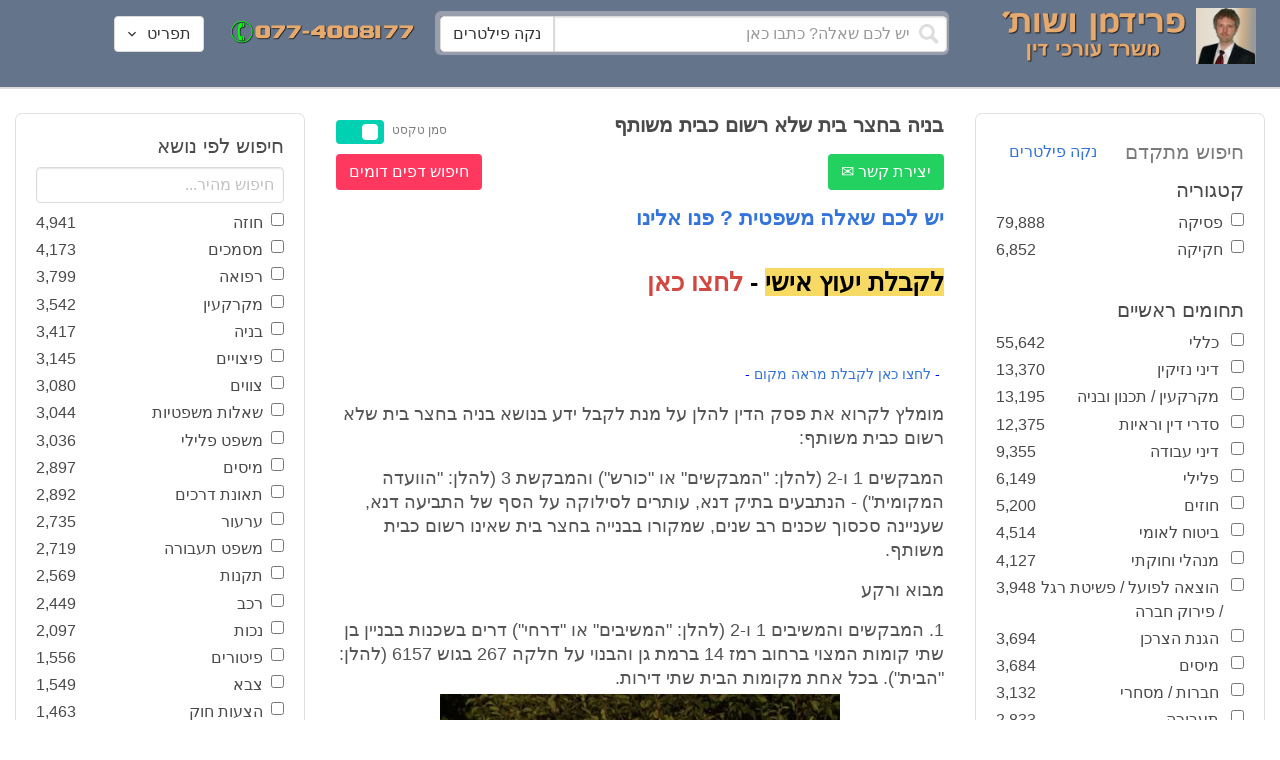

--- FILE ---
content_type: text/html; charset=utf-8
request_url: https://www.fridmanwork.com/lawyers40864.html
body_size: 36516
content:
<!DOCTYPE html><html><head><meta name="csrf-param" content="authenticity_token" />
<meta name="csrf-token" content="4pA1N79LNsxy8JYZg1M9T+v+XbnNcaiI5qK1JDnGfOFrgS5mJ5DWFvP30RUENX8b20U+SWsND7+XdV2PKrLygA==" /><meta content="width=device-width, initial-scale=1" name="viewport" /><link href="https://cdnjs.cloudflare.com/ajax/libs/bulma/0.7.4/css/bulma.min.css" rel="stylesheet" /><link rel="stylesheet" media="all" href="/assets/application-954fb4da7dfcd864adcd4db56c6323c11e72c6156d74d8814119c9c173a58305.css" /><link href="https://cdnjs.cloudflare.com/ajax/libs/MaterialDesign-Webfont/3.5.94/css/materialdesignicons.min.css" media="all" rel="stylesheet" type="text/css" /><link rel="apple-touch-icon" sizes="180x180" href="/assets/favicon/apple-touch-icon-9e698134041fd3b5bc734abad92560351459fb47c868192b28bdf039d68b3b5b.png">
<link rel="icon" type="image/png" sizes="32x32" href="/assets/favicon/favicon-32x32-3d99d51df65c542bb49a1b2d423a10eaf4091f0833bbcebd13318ae7794dfae0.png">
<link rel="icon" type="image/png" sizes="16x16" href="/assets/favicon/favicon-16x16-6a413b28d0f9bcd444d95536db1df6b892f165b7d59fe9b908ba9e2ac679806e.png">
<link rel="manifest" href="/assets/favicon/site-182793925b103231868b3b01b9e13e2c4503ce8d0f4cb960af44a16bd2a51e64.webmanifest">
<link rel="mask-icon" href="/assets/favicon/safari-pinned-tab-c5de800c4edab60f0d5372c3bba80e15317957f7bbfbad15b02c314f048face4.svg" color="#5bbad5">
<link rel="shortcut icon" href="/assets/favicon/favicon-facb3a47a164d398583faffe1e994ec56dee5de3625c9027c6d1053557758539.ico">
<meta name="msapplication-TileColor" content="#da532c">
<meta name="msapplication-config" content="/assets/favicon/browserconfig-6e6f4a57beef6f8946fe01e518fcd94e7291eee1ddda00336600c17ee7f7c408.xml">
<meta name="theme-color" content="#ffffff"><title>בניה בחצר בית שלא רשום כבית משותף</title><script>
//<![CDATA[
window.gon={};gon.pics={"":[{"id":1,"tag_id":null,"alt":"\u05e4\u05d8\u05d9\u05e9 \u05d1\u05d9\u05ea \u05de\u05e9\u05e4\u05d8 \u05e9\u05d7\u05d5\u05e8 \u05e2\u05dc \u05e8\u05e7\u05e2 \u05dc\u05d1\u05df"},{"id":2,"tag_id":null,"alt":"\u05de\u05d0\u05d6\u05e0\u05d9 \u05e6\u05d3\u05e7 \u05e4\u05d8\u05d9\u05e9 \u05d1\u05d9\u05ea \u05de\u05e9\u05e4\u05d8 \u05d5\u05e1\u05e4\u05e8"},{"id":3,"tag_id":null,"alt":"\u05e4\u05d8\u05d9\u05e9 \u05d1\u05d9\u05ea \u05de\u05e9\u05e4\u05d8 \u05e2\u05dc \u05e8\u05e7\u05e2 \u05e9\u05d5\u05e4\u05d8 \u05db\u05d5\u05ea\u05d1"},{"id":4,"tag_id":null,"alt":"\u05e9\u05d5\u05e4\u05d8 \u05de\u05d7\u05d6\u05d9\u05e7 \u05de\u05e1\u05de\u05da \u05d5\u05e4\u05d8\u05d9\u05e9 \u05d1\u05d9\u05ea \u05de\u05e9\u05e4\u05d8"},{"id":5,"tag_id":null,"alt":"\u05e9\u05d5\u05e4\u05d8 \u05de\u05d7\u05d6\u05d9\u05e7 \u05e4\u05d8\u05d9\u05e9 \u05e2\u05dc \u05e8\u05e7\u05e2 \u05d0\u05d5\u05dc\u05dd \u05d1\u05d9\u05ea \u05d4\u05de\u05e9\u05e4\u05d8"},{"id":6,"tag_id":null,"alt":"\u05e9\u05d5\u05e4\u05d8 \u05de\u05d7\u05d6\u05d9\u05e7 \u05de\u05d0\u05d6\u05e0\u05d9 \u05e6\u05d3\u05e7"},{"id":7,"tag_id":null,"alt":"\u05e9\u05d5\u05e4\u05d8 \u05de\u05d7\u05d6\u05d9\u05e7 \u05e4\u05d8\u05d9\u05e9 \u05d1\u05d9\u05ea \u05de\u05e9\u05e4\u05d8 \u05d5\u05de\u05e9\u05e7\u05e4\u05d9\u05d9\u05dd \u05de\u05d5\u05e0\u05d7\u05d9\u05dd \u05e2\u05dc \u05d4\u05e9\u05d5\u05dc\u05d7\u05df"},{"id":8,"tag_id":null,"alt":"\u05e9\u05d5\u05e4\u05d8 \u05de\u05d7\u05d6\u05d9\u05e7 \u05e4\u05d8\u05d9\u05e9 \u05d1\u05d9\u05ea \u05de\u05e9\u05e4\u05d8 \u05e2\u05dc \u05e8\u05e7\u05e2 \u05dc\u05d1\u05df"},{"id":9,"tag_id":null,"alt":"\u05e4\u05d8\u05d9\u05e9 \u05e9\u05d5\u05e4\u05d8\u05d9\u05dd \u05d7\u05d5\u05dd \u05e2\u05dc \u05e8\u05e7\u05e2 \u05dc\u05d1\u05df"},{"id":10,"tag_id":null,"alt":"\u05e4\u05d8\u05d9\u05e9 \u05d1\u05d9\u05ea \u05de\u05e9\u05e4\u05d8 \u05de\u05d5\u05e0\u05d7 \u05e2\u05dc \u05e1\u05e4\u05e8 \u05e4\u05ea\u05d5\u05d7"},{"id":11,"tag_id":null,"alt":"\u05e4\u05d8\u05d9\u05e9 \u05d1\u05d9\u05ea \u05de\u05e9\u05e4\u05d8 \u05d5\u05e1\u05e4\u05e8 \u05de\u05e9\u05e4\u05d8\u05d9 \u05e2\u05dc \u05e8\u05e7\u05e2 \u05d0\u05d3\u05d5\u05dd"},{"id":12,"tag_id":null,"alt":"\u05e4\u05d8\u05d9\u05e9 \u05e9\u05d5\u05e4\u05d8\u05d9\u05dd \u05d7\u05d5\u05dd \u05de\u05d5\u05e0\u05d7 \u05e2\u05dc \u05e9\u05e0\u05d9 \u05e1\u05e4\u05e8\u05d9\u05dd \u05e2\u05dc \u05e8\u05e7\u05e2 \u05dc\u05d1\u05df"},{"id":13,"tag_id":null,"alt":"\u05e4\u05d8\u05d9\u05e9 \u05d1\u05d9\u05ea \u05de\u05e9\u05e4\u05d8 \u05d1\u05e6\u05d1\u05e2 \u05d7\u05d5\u05dd"},{"id":14,"tag_id":null,"alt":"\u05e4\u05d8\u05d9\u05e9 \u05d1\u05d9\u05ea \u05de\u05e9\u05e4\u05d8 \u05d1\u05e6\u05d1\u05e2 \u05d6\u05d4\u05d1 \u05e2\u05dc \u05e8\u05e7\u05e2 \u05ea\u05db\u05dc\u05ea"},{"id":15,"tag_id":null,"alt":"\u05de\u05e9\u05e7\u05e4\u05d9\u05d9\u05dd \u05de\u05d5\u05e0\u05d7\u05d9\u05dd \u05e2\u05dc \u05e1\u05e4\u05e8 \u05d5\u05de\u05d0\u05d6\u05e0\u05d9 \u05e6\u05d3\u05e7"},{"id":16,"tag_id":null,"alt":"\u05de\u05d0\u05d6\u05e0\u05d9\u05d9\u05dd \u05e2\u05dc \u05e8\u05e7\u05e2 \u05db\u05d7\u05d5\u05dc"},{"id":17,"tag_id":null,"alt":"\u05de\u05d0\u05d6\u05e0\u05d9\u05d9\u05dd \u05d1\u05e6\u05d1\u05e2 \u05d6\u05d4\u05d1"},{"id":18,"tag_id":null,"alt":"\u05de\u05d0\u05d6\u05e0\u05d9 \u05e6\u05d3\u05e7 \u05e9\u05e0\u05d9 \u05e1\u05e4\u05e8\u05d9\u05dd \u05d5\u05e4\u05d8\u05d9\u05e9 \u05d1\u05d9\u05ea \u05de\u05e9\u05e4\u05d8"},{"id":19,"tag_id":null,"alt":"\u05de\u05d0\u05d6\u05e0\u05d9 \u05e6\u05d3\u05e7 \u05de\u05de\u05ea\u05db\u05ea \u05de\u05d5\u05e0\u05d7\u05d9\u05dd \u05e2\u05dc \u05e9\u05d5\u05dc\u05d7\u05df"},{"id":20,"tag_id":null,"alt":"\u05de\u05d0\u05d6\u05e0\u05d9 \u05e6\u05d3\u05e7 \u05de\u05d5\u05e0\u05d7\u05d9\u05dd \u05e2\u05dc \u05e9\u05e0\u05d9 \u05e1\u05e4\u05e8\u05d9\u05dd \u05d5\u05e4\u05d8\u05d9\u05e9 \u05d1\u05d9\u05ea \u05de\u05e9\u05e4\u05d8"},{"id":21,"tag_id":null,"alt":"\u05de\u05d0\u05d6\u05e0\u05d9 \u05e6\u05d3\u05e7 \u05de\u05d5\u05e0\u05d7\u05d9\u05dd \u05e2\u05dc \u05e9\u05d5\u05dc\u05d7\u05df \u05d7\u05d5\u05dd"},{"id":22,"tag_id":null,"alt":"\u05db\u05d9\u05e1\u05d0 \u05e9\u05dc \u05e9\u05d5\u05e4\u05d8 \u05e1\u05e4\u05e8 \u05d5\u05e4\u05d8\u05d9\u05e9 \u05d1\u05d9\u05ea \u05de\u05e9\u05e4\u05d8"},{"id":23,"tag_id":null,"alt":"\u05e4\u05d8\u05d9\u05e9 \u05d1\u05d9\u05ea \u05de\u05e9\u05e4\u05d8 \u05e2\u05dc \u05e8\u05e7\u05e2 \u05e1\u05e4\u05e8\u05d9\u05dd \u05d9\u05e8\u05d5\u05e7\u05d9\u05dd"},{"id":24,"tag_id":null,"alt":"\u05e4\u05d8\u05d9\u05e9 \u05d1\u05d9\u05ea \u05de\u05e9\u05e4\u05d8 \u05e2\u05dc \u05e8\u05e7\u05e2 \u05e1\u05e4\u05e8\u05d9\u05dd \u05d1\u05e6\u05d1\u05e2\u05d9\u05dd \u05e9\u05d5\u05e0\u05d9\u05dd"},{"id":25,"tag_id":null,"alt":"\u05e4\u05d8\u05d9\u05e9 \u05d1\u05d9\u05ea \u05de\u05e9\u05e4\u05d8 \u05e2\u05dc \u05e8\u05e7\u05e2 \u05dc\u05d1\u05df"},{"id":26,"tag_id":null,"alt":"\u05e4\u05d8\u05d9\u05e9 \u05d1\u05d9\u05ea \u05de\u05e9\u05e4\u05d8 \u05de\u05d5\u05e0\u05d7 \u05e2\u05dc \u05e9\u05e0\u05d9 \u05e1\u05e4\u05e8\u05d9\u05dd \u05e2\u05dc \u05e8\u05e7\u05e2 \u05dc\u05d1\u05df"},{"id":27,"tag_id":null,"alt":"\u05e4\u05d8\u05d9\u05e9 \u05d1\u05d9\u05ea \u05de\u05e9\u05e4\u05d8 \u05de\u05d5\u05e0\u05d7 \u05dc\u05d9\u05d3 \u05e1\u05e4\u05e8"},{"id":28,"tag_id":null,"alt":"\u05e4\u05d8\u05d9\u05e9 \u05d1\u05d9\u05ea \u05de\u05e9\u05e4\u05d8 \u05d7\u05d5\u05dd \u05e2\u05dd \u05e4\u05e1 \u05de\u05d5\u05d6\u05d4\u05d1 \u05e2\u05dc \u05e8\u05e7\u05e2 \u05dc\u05d1\u05df"},{"id":29,"tag_id":null,"alt":"\u05e4\u05d8\u05d9\u05e9 \u05d1\u05d9\u05ea \u05de\u05e9\u05e4\u05d8 \u05d7\u05d5\u05dd \u05e2\u05dc \u05e8\u05e7\u05e2 \u05e9\u05dc \u05e1\u05e4\u05e8\u05d9\u05dd \u05de\u05e9\u05e4\u05d8\u05d9\u05d9\u05dd"},{"id":30,"tag_id":null,"alt":"\u05e4\u05d8\u05d9\u05e9 \u05d1\u05d9\u05ea \u05de\u05e9\u05e4\u05d8 \u05d7\u05d5\u05dd \u05e2\u05dc \u05e8\u05e7\u05e2 \u05de\u05d8\u05d5\u05e9\u05d8\u05e9"},{"id":31,"tag_id":null,"alt":"\u05e9\u05d5\u05e4\u05d8\u05ea \u05de\u05d7\u05d6\u05d9\u05e7\u05d4 \u05e4\u05d8\u05d9\u05e9 \u05d1\u05d9\u05ea \u05de\u05e9\u05e4\u05d8"},{"id":32,"tag_id":null,"alt":"\u05e9\u05d5\u05e4\u05d8 \u05de\u05d7\u05d6\u05d9\u05e7 \u05e4\u05d8\u05d9\u05e9 \u05d1\u05d9\u05ea \u05de\u05e9\u05e4\u05d8"}],"\u05de\u05e1\u05de\u05db\u05d9\u05dd":[{"id":35,"tag_id":10664,"alt":"\u05e2\u05d8 \u05de\u05d5\u05e0\u05d7 \u05e2\u05dc \u05de\u05e1\u05de\u05da"},{"id":36,"tag_id":10664,"alt":"\u05de\u05e1\u05de\u05da \u05de\u05e9\u05e7\u05e4\u05d9\u05d9\u05dd \u05d5\u05e2\u05d8"},{"id":37,"tag_id":10664,"alt":"\u05de\u05e1\u05de\u05da \u05dc\u05d9\u05d3 \u05e4\u05d8\u05d9\u05e9 \u05d1\u05d9\u05ea \u05de\u05e9\u05e4\u05d8"},{"id":43,"tag_id":10664,"alt":"\u05d0\u05d9\u05e9 \u05db\u05d5\u05ea\u05d1 \u05de\u05e1\u05de\u05da \u05d1\u05e9\u05d5\u05dc\u05d7\u05df \u05e2\u05d1\u05d5\u05d3\u05d4"},{"id":42,"tag_id":10664,"alt":"\u05d0\u05d9\u05e9 \u05db\u05d5\u05ea\u05d1 \u05de\u05e1\u05de\u05da \u05e2\u05dc \u05e8\u05e7\u05e2 \u05e1\u05e4\u05e8\u05d9\u05dd"},{"id":41,"tag_id":10664,"alt":"\u05d0\u05d9\u05e9 \u05db\u05d5\u05ea\u05d1 \u05de\u05e1\u05de\u05db\u05d9\u05dd \u05e2\u05dc \u05e9\u05d5\u05dc\u05d7\u05df"},{"id":40,"tag_id":10664,"alt":"\u05d0\u05d9\u05e9 \u05de\u05e6\u05d1\u05d9\u05e2 \u05e2\u05dc \u05de\u05e1\u05de\u05da \u05e2\u05dc \u05d4\u05e9\u05d5\u05dc\u05d7\u05df"},{"id":39,"tag_id":10664,"alt":"\u05d0\u05d9\u05e9 \u05e2\u05dd \u05d7\u05dc\u05d9\u05e4\u05d4 \u05db\u05d5\u05ea\u05d1 \u05de\u05e1\u05de\u05da"},{"id":38,"tag_id":10664,"alt":"\u05d0\u05d9\u05e9 \u05e2\u05dd \u05d7\u05dc\u05d9\u05e4\u05d4 \u05db\u05d5\u05ea\u05d1 \u05de\u05e1\u05de\u05db\u05d9\u05dd"}],"\u05d7\u05d5\u05d6\u05d4":[{"id":49,"tag_id":10632,"alt":"\u05d4\u05e1\u05db\u05dd \u05d5\u05e2\u05d8 \u05de\u05d5\u05e0\u05d7\u05d9\u05dd \u05e2\u05dc \u05d4\u05e9\u05d5\u05dc\u05d7\u05df"},{"id":48,"tag_id":10632,"alt":"\u05d0\u05d9\u05e9 \u05de\u05e1\u05ea\u05db\u05dc \u05e2\u05dc \u05d7\u05d5\u05d6\u05d4 \u05e2\u05dd \u05d6\u05db\u05d5\u05db\u05d9\u05ea \u05de\u05d2\u05d3\u05dc\u05ea"},{"id":47,"tag_id":10632,"alt":"\u05d7\u05d5\u05d6\u05d4 \u05d6\u05db\u05d5\u05db\u05d9\u05ea \u05de\u05d2\u05d3\u05dc\u05ea \u05d5\u05e2\u05d8"},{"id":46,"tag_id":10632,"alt":"\u05d7\u05d5\u05d6\u05d9\u05dd \u05d7\u05ea\u05d5\u05de\u05d9\u05dd \u05d5\u05dc\u05d7\u05d9\u05e6\u05ea \u05d9\u05d3"},{"id":45,"tag_id":10632,"alt":"\u05d7\u05ea\u05d9\u05de\u05d4 \u05e2\u05dc \u05d7\u05d5\u05d6\u05d4 \u05e2\u05dc \u05e8\u05e7\u05e2 \u05d1\u05e0\u05d9\u05d9\u05e0\u05d9\u05dd"},{"id":44,"tag_id":10632,"alt":"\u05d7\u05ea\u05d9\u05de\u05d4 \u05e2\u05dc \u05d7\u05d5\u05d6\u05d4 \u05e2\u05dd \u05e2\u05d8"},{"id":83,"tag_id":10632,"alt":"\u05d0\u05d9\u05e9 \u05e2\u05dd \u05d7\u05dc\u05d9\u05e4\u05d4 \u05db\u05d5\u05ea\u05d1 \u05d7\u05d5\u05d6\u05d4"}],"\u05e6\u05d5\u05d5\u05d9\u05dd":[{"id":50,"tag_id":9314,"alt":"\u05e9\u05d5\u05e4\u05d8 \u05e7\u05d5\u05e8\u05d0 \u05e6\u05d5 \u05e2\u05dc \u05d4\u05e9\u05d5\u05dc\u05d7\u05df \u05de\u05d5\u05e0\u05d7 \u05e4\u05d8\u05d9\u05e9 \u05d1\u05d9\u05ea \u05de\u05e9\u05e4\u05d8"},{"id":54,"tag_id":9314,"alt":"\u05d0\u05d3\u05dd \u05de\u05e8\u05d0\u05d4 \u05e6\u05d5"},{"id":53,"tag_id":9314,"alt":"\u05e4\u05d8\u05d9\u05e9 \u05d1\u05d9\u05ea \u05de\u05e9\u05e4\u05d8 \u05d5\u05e9\u05d5\u05e4\u05d8 \u05db\u05d5\u05ea\u05d1 \u05e6\u05d5"},{"id":52,"tag_id":9314,"alt":"\u05e9\u05d5\u05e4\u05d8 \u05db\u05d5\u05ea\u05d1 \u05e6\u05d5 \u05de\u05d7\u05d6\u05d9\u05e7 \u05e1\u05e4\u05e8 \u05d5\u05dc\u05d9\u05d3\u05d5 \u05de\u05d5\u05e0\u05d7 \u05e4\u05d8\u05d9\u05e9 \u05d1\u05d9\u05ea \u05de\u05e9\u05e4\u05d8"},{"id":51,"tag_id":9314,"alt":"\u05e9\u05d5\u05e4\u05d8 \u05e7\u05d5\u05e8\u05d0 \u05e6\u05d5 \u05d5\u05e4\u05d8\u05d9\u05e9 \u05d1\u05d9\u05ea \u05de\u05e9\u05e4\u05d8 \u05e2\u05dc \u05d4\u05e9\u05dc\u05d5\u05d7\u05df"}],"\u05d9\u05d9\u05e9\u05d5\u05d1 \u05e1\u05db\u05e1\u05d5\u05db\u05d9\u05dd":[{"id":61,"tag_id":10649,"alt":"\u05d1\u05d5\u05e8\u05e8\u05d5\u05ea \u05d2\u05d9\u05e9\u05d5\u05e8 \u05dc\u05d7\u05d9\u05e6\u05ea \u05d9\u05d3 \u05d1\u05d9\u05df \u05d0\u05e0\u05e9\u05d9 \u05e2\u05e1\u05e7\u05d9\u05dd"},{"id":55,"tag_id":10649,"alt":"\u05e6\u05dc \u05e9\u05dc \u05d9\u05d3\u05d9\u05d9\u05dd \u05dc\u05e4\u05e0\u05d9 \u05dc\u05d7\u05d9\u05e6\u05ea \u05d9\u05d3"},{"id":60,"tag_id":10649,"alt":"\u05d2\u05d9\u05e9\u05d5\u05e8 \u05d1\u05d5\u05e8\u05e8\u05d5\u05ea \u05d1\u05d5\u05e8\u05e8\u05d5\u05ea \u05d1\u05de\u05e9\u05e8\u05d3"},{"id":59,"tag_id":10649,"alt":"\u05dc\u05d7\u05d9\u05e6\u05ea \u05d9\u05d3 \u05d1\u05d9\u05df \u05d0\u05e0\u05e9\u05d9 \u05e2\u05e1\u05e7\u05d9\u05dd \u05d1\u05d1\u05d5\u05e8\u05e8\u05d5\u05ea"},{"id":58,"tag_id":10649,"alt":"\u05dc\u05d7\u05d9\u05e6\u05ea \u05d9\u05d3 \u05d1\u05d9\u05df \u05e9\u05e0\u05d9 \u05d0\u05e0\u05e9\u05d9\u05dd \u05e2\u05dd \u05d7\u05dc\u05d9\u05e4\u05d5\u05ea"},{"id":57,"tag_id":10649,"alt":"\u05dc\u05d7\u05d9\u05e6\u05ea \u05d9\u05d3 \u05e2\u05dc \u05e8\u05e7\u05e2 \u05db\u05d7\u05d5\u05dc"},{"id":56,"tag_id":10649,"alt":"\u05dc\u05d7\u05e6\u05ea \u05d9\u05d3 \u05e2\u05dc \u05e8\u05e7\u05e2 \u05dc\u05d1\u05df"}],"\u05e4\u05e9\u05e8\u05d4":[{"id":62,"tag_id":7315,"alt":"\u05e4\u05e9\u05e8\u05d4 \u05dc\u05d7\u05d9\u05e6\u05ea \u05d9\u05d3 \u05e2\u05dc \u05e8\u05e7\u05e2 \u05ea\u05db\u05dc\u05ea"},{"id":64,"tag_id":7315,"alt":"\u05e4\u05e9\u05e8\u05d4 \u05dc\u05d7\u05d9\u05e6\u05ea \u05d9\u05d3 \u05d1\u05d9\u05df \u05e9\u05e0\u05d9 \u05d0\u05e0\u05e9\u05d9\u05dd"},{"id":66,"tag_id":7315,"alt":"\u05dc\u05d7\u05d9\u05e6\u05ea \u05d9\u05d3 \u05e2\u05dc \u05e8\u05e7\u05e2 \u05d0\u05d3\u05d5\u05dd"},{"id":65,"tag_id":7315,"alt":"\u05e4\u05e9\u05e8\u05d4 \u05dc\u05d7\u05d9\u05e6\u05ea \u05d9\u05d3 \u05d1\u05d9\u05df \u05e9\u05e0\u05d9 \u05d0\u05e0\u05e9\u05d9\u05dd \u05e2\u05dc \u05e8\u05e7\u05e2 \u05dc\u05d1\u05df"},{"id":63,"tag_id":7315,"alt":"\u05e4\u05e9\u05e8\u05d4 \u05dc\u05d7\u05d9\u05e6\u05ea \u05d9\u05d3 \u05d5\u05e4\u05d8\u05d9\u05e9 \u05d1\u05d9\u05ea \u05de\u05e9\u05e4\u05d8"}],"\u05db\u05d3\u05d5\u05e8\u05d2\u05dc":[{"id":183,"tag_id":10500,"alt":"\u05e9\u05d5\u05e4\u05d8 \u05db\u05d3\u05d5\u05e8\u05d2\u05dc"},{"id":184,"tag_id":10500,"alt":"\u05db\u05d3\u05d5\u05e8 \u05db\u05d3\u05d5\u05e8\u05d2\u05dc"},{"id":182,"tag_id":10500,"alt":"\u05e9\u05d7\u05e7\u05df \u05db\u05d3\u05d5\u05e8\u05d2\u05dc \u05de\u05e7\u05e4\u05d9\u05e5 \u05db\u05d3\u05d5\u05e8"},{"id":185,"tag_id":10500,"alt":"\u05db\u05d3\u05d5\u05e8 \u05db\u05d3\u05d5\u05e8\u05d2\u05dc \u05d5\u05e4\u05d8\u05d9\u05e9 \u05de\u05e9\u05e4\u05d8"}],"\u05e9\u05db\u05d9\u05e8\u05d5\u05ea":[{"id":103,"tag_id":8239,"alt":"\u05d7\u05d5\u05d6\u05d4 \u05de\u05db\u05d9\u05e8\u05ea \u05d3\u05d9\u05e8\u05d4 \u05d9\u05d3 \u05de\u05d5\u05e1\u05e8\u05ea \u05de\u05e4\u05ea\u05d7\u05d5\u05ea \u05dc\u05d9\u05d3 \u05d4\u05e9\u05e0\u05d9\u05d4"},{"id":102,"tag_id":8239,"alt":"\u05e9\u05dc\u05d8 \u05dc\u05d4\u05e9\u05db\u05e8\u05d4 \u05dc\u05d9\u05d3 \u05d1\u05d9\u05ea"},{"id":104,"tag_id":8239,"alt":"\u05d4\u05e1\u05db\u05dd \u05e9\u05db\u05d9\u05e8\u05d5\u05ea \u05e2\u05dc \u05e9\u05d5\u05dc\u05d7\u05df \u05d5\u05e7\u05e4\u05d4"}],"\u05d3\u05d9\u05d5\u05df":[{"id":73,"tag_id":10665,"alt":"\u05d0\u05d5\u05dc\u05dd \u05d1\u05d9\u05ea \u05de\u05e9\u05e4\u05d8 \u05e8\u05d9\u05e7"},{"id":72,"tag_id":10665,"alt":"\u05d3\u05d5\u05db\u05df \u05e2\u05d3\u05d9\u05dd \u05d1\u05d0\u05d5\u05dc\u05dd \u05d1\u05d9\u05ea \u05de\u05e9\u05e4\u05d8 \u05e8\u05d9\u05e7 \u05e2\u05dd \u05de\u05d9\u05e7\u05e8\u05d5\u05e4\u05d5\u05df"},{"id":71,"tag_id":10665,"alt":"\u05d3\u05d5\u05db\u05df \u05e2\u05d3\u05d9\u05dd \u05d1\u05d0\u05d5\u05dc\u05dd \u05d1\u05d9\u05ea \u05de\u05e9\u05e4\u05d8"},{"id":68,"tag_id":10665,"alt":"\u05d3\u05d9\u05d5\u05df \u05d1\u05d1\u05d9\u05ea \u05de\u05e9\u05e4\u05d8"},{"id":67,"tag_id":10665,"alt":"\u05db\u05d9\u05e1\u05d0\u05d5\u05ea \u05e8\u05d9\u05e7\u05d9\u05dd \u05dc\u05e4\u05e0\u05d9 \u05d3\u05d9\u05d5\u05df \u05d1\u05d0\u05d5\u05dc\u05dd \u05d1\u05d9\u05ea \u05de\u05e9\u05e4\u05d8"},{"id":75,"tag_id":10665,"alt":"\u05d0\u05d3\u05dd \u05de\u05e2\u05d9\u05d3 \u05d1\u05d3\u05d9\u05d5\u05df \u05d1\u05d1\u05d9\u05ea \u05de\u05e9\u05e4\u05d8"},{"id":74,"tag_id":10665,"alt":"\u05d0\u05d5\u05dc\u05dd \u05d1\u05d9\u05ea \u05de\u05e9\u05e4\u05d8 \u05dc\u05e4\u05e0\u05d9 \u05d3\u05d9\u05d5\u05df"},{"id":70,"tag_id":10665,"alt":"\u05d3\u05d9\u05d5\u05df \u05d1\u05d0\u05d5\u05dc\u05dd \u05d1\u05d9\u05ea \u05de\u05e9\u05e4\u05d8"},{"id":69,"tag_id":10665,"alt":"\u05d3\u05d9\u05d5\u05df \u05d1\u05d1\u05d9\u05ea \u05d1\u05d0\u05d5\u05dc\u05dd \u05d1\u05d9\u05ea \u05de\u05e9\u05e4\u05d8"}],"\u05de\u05e7\u05e8\u05e7\u05e2\u05d9\u05df":[{"id":98,"tag_id":7946,"alt":"\u05d3\u05d2\u05dd \u05e9\u05dc \u05d1\u05d9\u05ea \u05de\u05e7\u05e8\u05e7\u05e2\u05d9\u05df \u05de\u05e4\u05ea\u05d7\u05d5\u05ea \u05d5\u05ea\u05d5\u05db\u05e0\u05d9\u05d5\u05ea \u05d1\u05e0\u05d9\u05d4"},{"id":101,"tag_id":7946,"alt":"\u05d3\u05d2\u05dd \u05e9\u05dc \u05d1\u05d9\u05ea \u05de\u05e7\u05e8\u05e7\u05e2\u05d9\u05df \u05d5\u05de\u05d8\u05d1\u05e2\u05d5\u05ea \u05db\u05e1\u05e3"},{"id":99,"tag_id":7946,"alt":"\u05d3\u05d2\u05dd \u05e9\u05dc \u05d1\u05d9\u05ea \u05de\u05e7\u05e8\u05e7\u05e2\u05d9\u05df \u05de\u05d7\u05e9\u05d1\u05d5\u05df \u05d5\u05e2\u05d8"},{"id":97,"tag_id":7946,"alt":"\u05de\u05d7\u05d6\u05d9\u05e7 \u05de\u05e4\u05ea\u05d7\u05d5\u05ea \u05d1\u05e6\u05d5\u05e8\u05ea \u05d1\u05d9\u05ea \u05e2\u05dc \u05e8\u05e7\u05e2 \u05d7\u05d5\u05d6\u05d4"},{"id":100,"tag_id":7946,"alt":"\u05d3\u05d2\u05dd \u05e9\u05dc \u05d1\u05d9\u05ea \u05de\u05e7\u05e8\u05e7\u05e2\u05d9\u05df \u05d5\u05e4\u05d8\u05d9\u05e9 \u05d1\u05d9\u05ea \u05de\u05e9\u05e4\u05d8"}],"\u05db\u05d3\u05d5\u05e8\u05e1\u05dc":[{"id":188,"tag_id":10501,"alt":"\u05db\u05d3\u05d5\u05e8 \u05d1\u05d0\u05d5\u05dc\u05dd \u05db\u05d3\u05d5\u05e8\u05e1\u05dc"},{"id":186,"tag_id":10501,"alt":"\u05e1\u05dc \u05d1\u05d0\u05d5\u05dc\u05dd \u05db\u05d3\u05d5\u05e8\u05e1\u05dc"},{"id":187,"tag_id":10501,"alt":"\u05db\u05d3\u05d5\u05e8 \u05db\u05d3\u05d5\u05e8\u05e1\u05dc"}],"\u05d1\u05e0\u05d9\u05d4":[{"id":105,"tag_id":10662,"alt":"\u05ea\u05de\u05e8\u05d5\u05e8 \u05db\u05d0\u05df \u05d1\u05d5\u05e0\u05d9\u05dd"},{"id":112,"tag_id":10662,"alt":"\u05d1\u05e0\u05d9\u05d9\u05ea \u05e7\u05d9\u05e8 \u05dc\u05d1\u05e0\u05d9\u05dd"},{"id":110,"tag_id":10662,"alt":"\u05e4\u05d8\u05d9\u05e9 \u05d3\u05d5\u05e4\u05e7 \u05de\u05e1\u05de\u05e8 \u05e2\u05dc \u05e7\u05e8\u05e9"},{"id":114,"tag_id":10662,"alt":"\u05d0\u05d3\u05dd \u05e2\u05dd \u05e7\u05e1\u05d3\u05ea \u05de\u05d2\u05df \u05d1\u05ea\u05d5\u05da \u05d0\u05ea\u05e8 \u05d1\u05e0\u05d9\u05d4"},{"id":113,"tag_id":10662,"alt":"\u05d1\u05e0\u05d9\u05d4 \u05e2\u05dd \u05de\u05dc\u05d8"},{"id":106,"tag_id":10662,"alt":"\u05ea\u05de\u05e8\u05d5\u05e8 \u05d0\u05ea\u05e8 \u05d1\u05e0\u05d9\u05d4"},{"id":109,"tag_id":10662,"alt":"\u05e7\u05e1\u05d3\u05ea \u05de\u05d2\u05df \u05e2\u05dc \u05e8\u05e7\u05e2 \u05e9\u05dc \u05d0\u05ea\u05e8 \u05d1\u05e0\u05d9\u05d4"},{"id":111,"tag_id":10662,"alt":"\u05de\u05dc\u05d8 \u05d1\u05d0\u05ea\u05e8 \u05d1\u05e0\u05d9\u05d4"},{"id":115,"tag_id":10662,"alt":"\u05de\u05d4\u05e0\u05d3\u05e1 \u05de\u05e1\u05ea\u05db\u05dc \u05e2\u05dc \u05ea\u05d5\u05db\u05e0\u05d9\u05ea \u05d1\u05e0\u05d9\u05d4"},{"id":108,"tag_id":10662,"alt":"\u05e9\u05e0\u05d9 \u05d0\u05e0\u05e9\u05d9\u05dd \u05de\u05e1\u05ea\u05db\u05dc\u05d9\u05dd \u05e2\u05dc \u05d0\u05ea\u05e8 \u05d1\u05e0\u05d9\u05d4"},{"id":107,"tag_id":10662,"alt":"\u05e9\u05e8\u05d8\u05d5\u05d8 \u05e9\u05dc \u05ea\u05d5\u05db\u05e0\u05d9\u05ea \u05d1\u05e0\u05d9\u05d4"}],"\u05e2\u05d5\u05e8\u05da \u05d3\u05d9\u05df":[{"id":190,"tag_id":9315,"alt":"\u05e2\u05d5\u05e8\u05da \u05d3\u05d9\u05df \u05de\u05e7\u05d1\u05dc \u05ea\u05e9\u05dc\u05d5\u05dd \u05e9\u05db\u05e8 \u05d8\u05e8\u05d7\u05d4"},{"id":189,"tag_id":9315,"alt":"\u05e2\u05d5\u05e8\u05da \u05d3\u05d9\u05df \u05e7\u05d5\u05e8\u05d0 \u05de\u05e1\u05de\u05da \u05d5\u05dc\u05e4\u05d8\u05d5\u05e4"},{"id":197,"tag_id":9315,"alt":"\u05e2\u05d5\u05e8\u05da \u05d3\u05d9\u05df \u05d4\u05d5\u05dc\u05da \u05d1\u05e8\u05d7\u05d5\u05d1 \u05e2\u05dd \u05ea\u05d9\u05e7"},{"id":196,"tag_id":9315,"alt":"\u05e2\u05d5\u05e8\u05da \u05d3\u05d9\u05df \u05d9\u05d5\u05e9\u05d1 \u05d1\u05de\u05e9\u05e8\u05d3"},{"id":195,"tag_id":9315,"alt":"\u05e2\u05d5\u05e8\u05da \u05d3\u05d9\u05df \u05de\u05d3\u05d1\u05e8 \u05d1\u05d8\u05dc\u05e4\u05d5\u05df"},{"id":192,"tag_id":9315,"alt":"\u05e2\u05d5\u05e8\u05da \u05d3\u05d9\u05df \u05de\u05db\u05e0\u05d9\u05e1 \u05de\u05e1\u05de\u05db\u05d9\u05dd \u05dc\u05ea\u05d9\u05e7 \u05d5\u05e4\u05d8\u05d9\u05e9 \u05d1\u05d9\u05ea \u05de\u05e9\u05e4\u05d8"},{"id":191,"tag_id":9315,"alt":"\u05e2\u05d5\u05e8\u05da \u05d3\u05d9\u05df \u05de\u05e1\u05ea\u05db\u05dc \u05e2\u05dc \u05d8\u05dc\u05e4\u05d5\u05df \u05e0\u05d9\u05d9\u05d3"},{"id":194,"tag_id":9315,"alt":"\u05e2\u05d5\u05e8\u05da \u05d3\u05d9\u05df \u05de\u05d7\u05d6\u05d9\u05e7 \u05ea\u05d9\u05e7 \u05e2\u05d5\u05de\u05d3 \u05de\u05d7\u05d5\u05e5 \u05dc\u05d1\u05d9\u05ea \u05d4\u05de\u05e9\u05e4\u05d8"},{"id":193,"tag_id":9315,"alt":"\u05e2\u05d5\u05e8\u05da \u05d3\u05d9\u05df \u05de\u05db\u05e0\u05d9\u05e1 \u05de\u05e1\u05de\u05db\u05d9\u05dd \u05dc\u05de\u05d6\u05d5\u05d5\u05d3\u05d4 \u05d5\u05e4\u05d8\u05d9\u05e9 \u05d1\u05d9\u05ea \u05de\u05e9\u05e4\u05d8"}],"\u05d8\u05d1\u05e7 \/ \u05e1\u05d9\u05d2\u05e8\u05d9\u05d5\u05ea":[{"id":199,"tag_id":9685,"alt":"\u05e1\u05d9\u05d2\u05e8\u05d9\u05d4 \u05d1\u05ea\u05d5\u05da \u05de\u05d0\u05e4\u05e8\u05d4"},{"id":200,"tag_id":9685,"alt":"\u05d9\u05d3 \u05de\u05d7\u05d6\u05d9\u05e7\u05d4 \u05e1\u05d9\u05d2\u05e8\u05d9\u05d4"}],"\u05e9\u05d9\u05e7\u05d9\u05dd":[{"id":118,"tag_id":7810,"alt":"\u05d9\u05d3 \u05db\u05d5\u05ea\u05d1\u05ea \u05e6'\u05e7"},{"id":117,"tag_id":7810,"alt":"\u05d9\u05d3 \u05db\u05d5\u05ea\u05d1\u05ea \u05e9\u05d9\u05e7"},{"id":116,"tag_id":7810,"alt":"\u05d9\u05d3 \u05de\u05d7\u05d6\u05d9\u05e7\u05d4 \u05e2\u05d8 \u05de\u05de\u05dc\u05d0\u05ea \u05e9\u05d9\u05e7 \u05e8\u05d9\u05e7"}],"\u05e7\u05d8\u05d9\u05e0\u05d9\u05dd":[{"id":122,"tag_id":10627,"alt":"\u05e9\u05dc\u05d5\u05e9\u05d4 \u05d9\u05dc\u05d3\u05d9\u05dd \u05e8\u05e6\u05d9\u05dd"},{"id":124,"tag_id":10627,"alt":"\u05d9\u05dc\u05d3 \u05d1\u05dc\u05d5\u05e0\u05d3\u05d9\u05e0\u05d9 \u05d9\u05d5\u05e9\u05d1 \u05e2\u05dc \u05e1\u05e4\u05e1\u05dc"},{"id":123,"tag_id":10627,"alt":"\u05d9\u05dc\u05d3\u05d4 \u05de\u05d7\u05d6\u05d9\u05e7\u05d4 \u05d9\u05d3 \u05e9\u05dc \u05d0\u05d3\u05dd \u05de\u05d1\u05d5\u05d2\u05e8"},{"id":121,"tag_id":10627,"alt":"\u05e9\u05e0\u05d9 \u05d9\u05dc\u05d3\u05d9\u05dd \u05e8\u05e6\u05d9\u05dd \u05d1\u05e8\u05d7\u05d5\u05d1"}],"\u05e1\u05dc\u05d5\u05dc\u05e8 (\u05ea\u05d1\u05d9\u05e2\u05d5\u05ea)":[{"id":202,"tag_id":8944,"alt":"\u05d0\u05d9\u05e9 \u05e2\u05dd \u05e2\u05e0\u05d9\u05d1\u05d4 \u05de\u05d7\u05d6\u05d9\u05e7 \u05d8\u05dc\u05e4\u05d5\u05df \u05e1\u05dc\u05d5\u05dc\u05e8\u05d9"},{"id":201,"tag_id":8944,"alt":"\u05de\u05e7\u05e9\u05d9\u05dd \u05e9\u05dc \u05d8\u05dc\u05e4\u05d5\u05df \u05e1\u05dc\u05d5\u05dc\u05e8\u05d9"}],"\u05d4\u05ea\u05d9\u05d9\u05e9\u05e0\u05d5\u05ea":[{"id":138,"tag_id":7173,"alt":"\u05e4\u05d8\u05d9\u05e9 \u05d1\u05d9\u05ea \u05de\u05e9\u05e4\u05d8 \u05d5\u05e9\u05e2\u05d5\u05df"},{"id":136,"tag_id":7173,"alt":"\u05e9\u05e2\u05d5\u05df \u05d7\u05d5\u05dc \u05de\u05e1\u05d9\u05d9\u05dd \u05d4\u05ea\u05d9\u05d9\u05e9\u05e0\u05d5\u05ea \u05d5\u05de\u05d0\u05d6\u05e0\u05d9 \u05de\u05e9\u05e4\u05d8"},{"id":133,"tag_id":7173,"alt":"\u05e9\u05e2\u05d5\u05df \u05de\u05d5\u05d3\u05d3 \u05d6\u05de\u05df \u05e2\u05dc \u05e8\u05e7\u05e2 \u05e9\u05dc \u05e4\u05d8\u05d9\u05e9 \u05d1\u05d9\u05ea \u05de\u05e9\u05e4\u05d8"},{"id":139,"tag_id":7173,"alt":"\u05de\u05d0\u05d6\u05e0\u05d9 \u05de\u05e9\u05e4\u05d8 \u05d5\u05e9\u05e2\u05d5\u05df \u05d4\u05ea\u05d9\u05d9\u05e9\u05e0\u05d5\u05ea"},{"id":137,"tag_id":7173,"alt":"\u05e4\u05d8\u05d9\u05e9 \u05d1\u05d9\u05ea \u05de\u05e9\u05e4\u05d8 \u05dc\u05d9\u05d3 \u05e9\u05e2\u05d5\u05df \u05d7\u05d5\u05dc \u05d4\u05ea\u05d9\u05d9\u05e9\u05e0\u05d5\u05ea"},{"id":134,"tag_id":7173,"alt":"\u05e9\u05e2\u05d5\u05df \u05d7\u05d5\u05dc \u05e0\u05d2\u05de\u05e8 \u05d5\u05e4\u05d8\u05d9\u05e9 \u05d1\u05d9\u05ea \u05de\u05e9\u05e4\u05d8 \u05d4\u05ea\u05d9\u05d9\u05e9\u05e0\u05d5\u05ea"},{"id":135,"tag_id":7173,"alt":"\u05e9\u05e2\u05d5\u05df \u05d7\u05d5\u05dc \u05de\u05ea\u05d7\u05d9\u05dc \u05d4\u05ea\u05d9\u05d9\u05e9\u05e0\u05d5\u05ea"}],"\u05e4\u05d9\u05d8\u05d5\u05e8\u05d9\u05dd":[{"id":203,"tag_id":8760,"alt":"\u05e4\u05d9\u05d8\u05d5\u05e8\u05d9\u05dd \u05e9\u05dc \u05d0\u05d3\u05dd \u05d1\u05de\u05e9\u05e8\u05d3"},{"id":205,"tag_id":8760,"alt":"\u05d0\u05d3\u05dd \u05de\u05e4\u05d5\u05d8\u05e8 \u05d4\u05d5\u05dc\u05da \u05e2\u05dd \u05e7\u05d5\u05e4\u05e1\u05d0"},{"id":206,"tag_id":8760,"alt":"\u05e6\u05dc \u05d0\u05dc \u05d0\u05d3\u05dd \u05de\u05e4\u05d5\u05d8\u05e8 \u05de\u05d0\u05d7\u05d5\u05e8\u05d9 \u05d3\u05dc\u05ea \u05d5\u05d0\u05d3\u05dd \u05e9\u05de\u05d7\u05d6\u05d9\u05e7 \u05d0\u05ea \u05d4\u05e8\u05d0\u05e9"},{"id":204,"tag_id":8760,"alt":"\u05d0\u05d3\u05dd \u05e9\u05d4\u05ea\u05e4\u05d8\u05e8 \u05de\u05d7\u05d6\u05d9\u05e7 \u05d0\u05e8\u05d2\u05d6 \u05e2\u05dd \u05e4\u05e8\u05d9\u05d8\u05d9\u05dd \u05d0\u05d9\u05e9\u05d9\u05d9\u05dd"}],"\u05e0\u05e9\u05e7":[{"id":209,"tag_id":10639,"alt":"\u05db\u05dc\u05d9 \u05e0\u05e9\u05e7 \u05e8\u05d5\u05d1\u05d4 \u05d5\u05e9\u05e0\u05d9 \u05d0\u05e7\u05d3\u05d7\u05d9\u05dd"},{"id":208,"tag_id":10639,"alt":"\u05db\u05dc\u05d9 \u05e0\u05e9\u05e7 \u05e8\u05d5\u05d1\u05d9\u05dd \u05d0\u05e7\u05d3\u05d7\u05d9\u05dd \u05d5\u05e1\u05db\u05d9\u05df"},{"id":210,"tag_id":10639,"alt":"\u05d0\u05e7\u05d3\u05d7 \u05e9\u05d7\u05d5\u05e8"},{"id":207,"tag_id":10639,"alt":"\u05e8\u05d5\u05d1\u05d4 \u05d5\u05d0\u05d6\u05d9\u05e7\u05d9\u05dd"}],"\u05db\u05dc\u05d1":[{"id":143,"tag_id":10636,"alt":"\u05db\u05dc\u05d1 \u05d6\u05d0\u05d1 \u05d7\u05d5\u05dd"},{"id":141,"tag_id":10636,"alt":"\u05db\u05dc\u05d1 \u05e2\u05dd \u05d4\u05dc\u05e9\u05d5\u05df \u05d1\u05d7\u05d5\u05e5"},{"id":144,"tag_id":10636,"alt":"\u05db\u05dc\u05d1 \u05d5\u05d0\u05d3\u05dd \u05e2\u05dc \u05e8\u05e7\u05e2 \u05dc\u05d1\u05df"},{"id":146,"tag_id":10636,"alt":"\u05db\u05dc\u05d1 \u05e2\u05d5\u05de\u05d3 \u05d1\u05e6\u05d1\u05e2 \u05d7\u05d5\u05dd \u05d7\u05d5\u05e8"},{"id":396,"tag_id":10636,"alt":"\u05db\u05dc\u05d1 \u05d1\u05e6\u05d1\u05e2 \u05d7\u05d5\u05dd \u05d9\u05d5\u05e9\u05d1"},{"id":395,"tag_id":10636,"alt":"\u05db\u05dc\u05d1 \u05e2\u05d5\u05de\u05d3 \u05dc\u05d9\u05d3 \u05e4\u05d8\u05d9\u05e9 \u05d1\u05d9\u05ea \u05de\u05e9\u05e4\u05d8"},{"id":397,"tag_id":10636,"alt":"\u05db\u05dc\u05d1 \u05e9\u05d7\u05d5\u05e8"}],"\u05e1\u05de\u05d9\u05dd":[{"id":211,"tag_id":7517,"alt":"\u05d0\u05d3\u05dd \u05de\u05d7\u05d6\u05d9\u05e7 \u05e9\u05e7\u05d9\u05ea \u05e2\u05dd \u05e1\u05de\u05d9\u05dd"}],"\u05d9\u05e8\u05d5\u05e9\u05d4":[{"id":149,"tag_id":7873,"alt":"\u05e2\u05d8 \u05db\u05d5\u05ea\u05d1\u05ea \u05e6\u05d5\u05d5\u05d0\u05d4"},{"id":147,"tag_id":7873,"alt":"\u05e6\u05d5\u05d5\u05d0\u05d4 \u05e9\u05e2\u05d5\u05df \u05d5\u05e2\u05d8"},{"id":148,"tag_id":7873,"alt":"\u05e6\u05d5\u05d5\u05d0\u05d4 \u05d5\u05e2\u05d8"}],"\u05dc\u05d9\u05d3\u05d4":[{"id":153,"tag_id":10646,"alt":"\u05d0\u05d9\u05e9 \u05de\u05d7\u05d6\u05d9\u05e7 \u05ea\u05d9\u05e0\u05d5\u05e7"},{"id":152,"tag_id":10646,"alt":"\u05d0\u05d9\u05e9\u05d4 \u05de\u05d7\u05d6\u05d9\u05e7\u05d4 \u05ea\u05d9\u05e0\u05d5\u05e7"}],"\u05d1\u05d9\u05ea \u05e1\u05d5\u05d4\u05e8 \/ \u05db\u05dc\u05d0":[{"id":214,"tag_id":10622,"alt":"\u05d0\u05e1\u05d9\u05e8 \u05de\u05d7\u05d6\u05d9\u05e7 \u05e1\u05d5\u05e8\u05d2\u05d9\u05dd \u05d1\u05db\u05dc\u05d0"},{"id":217,"tag_id":10622,"alt":"\u05d0\u05d3\u05dd \u05d9\u05d5\u05e9\u05d1 \u05d1\u05ea\u05d0 \u05d1\u05db\u05dc\u05d0"},{"id":216,"tag_id":10622,"alt":"\u05d0\u05e1\u05d9\u05e8 \u05d1\u05d1\u05d9\u05ea \u05db\u05dc\u05d0 \u05de\u05e1\u05ea\u05db\u05dc \u05de\u05d4\u05d7\u05dc\u05d5\u05df"},{"id":215,"tag_id":10622,"alt":"\u05d0\u05e1\u05d9\u05e8 \u05d1\u05ea\u05d0 \u05db\u05dc\u05d0"},{"id":212,"tag_id":10622,"alt":"\u05d0\u05e1\u05d9\u05e8\u05d9\u05dd \u05d1\u05db\u05dc\u05d0 \u05de\u05e7\u05d1\u05dc\u05d9\u05dd \u05de\u05e4\u05ea\u05d7"},{"id":213,"tag_id":10622,"alt":"\u05d0\u05e1\u05d9\u05e8 \u05e2\u05dd \u05d0\u05d6\u05d9\u05e7\u05d9\u05dd \u05d1\u05d1\u05d9\u05ea \u05de\u05e9\u05e4\u05d8"}],"\u05d0\u05e1\u05d9\u05e8\u05d9\u05dd":[{"id":220,"tag_id":7491,"alt":"\u05d0\u05e1\u05d9\u05e8 \u05d1\u05ea\u05d0 \u05db\u05dc\u05d0"},{"id":221,"tag_id":7491,"alt":"\u05d0\u05e1\u05d9\u05e8 \u05d1\u05d1\u05d9\u05ea \u05db\u05dc\u05d0 \u05de\u05e1\u05ea\u05db\u05dc \u05de\u05d4\u05d7\u05dc\u05d5\u05df"},{"id":219,"tag_id":7491,"alt":"\u05d0\u05e1\u05d9\u05e8 \u05de\u05d7\u05d6\u05d9\u05e7 \u05e1\u05d5\u05e8\u05d2\u05d9\u05dd \u05d1\u05db\u05dc\u05d0"}],"\u05de\u05d9\u05e1\u05d9\u05dd":[{"id":159,"tag_id":7880,"alt":"\u05de\u05d7\u05e9\u05d1\u05d5\u05df \u05de\u05d9\u05e1\u05d9\u05dd"},{"id":157,"tag_id":7880,"alt":"\u05de\u05d7\u05e9\u05d1\u05d5\u05df \u05de\u05e1 \u05e2\u05d8 \u05e2\u05d7\u05d5\u05dc \u05d5\u05ea\u05e8\u05e9\u05d9\u05dd"},{"id":161,"tag_id":7880,"alt":"\u05de\u05d7\u05e9\u05d1\u05d5\u05df \u05de\u05d9\u05e1\u05d9\u05dd \u05e2\u05d9\u05e4\u05e8\u05d5\u05df \u05d5\u05de\u05d7\u05d1\u05e8\u05ea"},{"id":166,"tag_id":7880,"alt":"\u05de\u05d7\u05e9\u05d1\u05d5\u05df \u05de\u05d9\u05e1\u05d9\u05dd \u05d5\u05e2\u05d9\u05e4\u05e8\u05d5\u05df"},{"id":165,"tag_id":7880,"alt":"\u05de\u05d7\u05e9\u05d1\u05d5\u05df \u05de\u05d9\u05e1\u05d9\u05dd \u05db\u05d7\u05d5\u05dc"},{"id":162,"tag_id":7880,"alt":"\u05de\u05d7\u05e9\u05d1\u05d5\u05df \u05de\u05d9\u05e1\u05d9\u05dd \u05e2\u05d8 \u05d5\u05d3\u05e3 \u05e0\u05d9\u05d9\u05e8"},{"id":167,"tag_id":7880,"alt":"\u05de\u05d7\u05e9\u05d1\u05d5\u05df \u05de\u05d9\u05e1\u05d9\u05dd \u05d5\u05de\u05d0\u05d6\u05e0\u05d9 \u05e6\u05d3\u05e7"},{"id":163,"tag_id":7880,"alt":"\u05de\u05d7\u05e9\u05d1\u05d5\u05df \u05de\u05d9\u05e1\u05d9\u05dd \u05de\u05d7\u05d1\u05e8\u05ea \u05d5\u05e4\u05d8\u05d9\u05e9 \u05d1\u05d9\u05ea \u05de\u05e9\u05e4\u05d8"},{"id":160,"tag_id":7880,"alt":"\u05de\u05d7\u05e9\u05d1\u05d5\u05df \u05de\u05d9\u05e1\u05d9\u05dd \u05e9\u05d7\u05d5\u05e8 \u05d5\u05e4\u05d8\u05d9\u05e9 \u05d1\u05d9\u05ea \u05de\u05e9\u05e4\u05d8 \u05d7\u05d5\u05dd"},{"id":158,"tag_id":7880,"alt":"\u05de\u05d7\u05e9\u05d1\u05d5\u05df \u05de\u05e1 \u05d5\u05e4\u05d8\u05d9\u05e9 \u05d1\u05d9\u05ea \u05de\u05e9\u05e4\u05d8"},{"id":168,"tag_id":7880,"alt":"\u05de\u05d7\u05e9\u05d1\u05d5\u05df \u05d5\u05d7\u05e9\u05d1\u05d5\u05e0\u05d9\u05d5\u05ea \u05de\u05e1"},{"id":164,"tag_id":7880,"alt":"\u05de\u05d7\u05e9\u05d1\u05d5\u05df \u05de\u05d9\u05e1\u05d9\u05dd \u05dc\u05d1\u05df \u05d5\u05e2\u05d8"}],"\u05de\u05e9\u05d8\u05e8\u05d4":[{"id":170,"tag_id":9666,"alt":"\u05e6'\u05e7\u05dc\u05e7\u05d4 \u05de\u05e9\u05d8\u05e8\u05ea\u05d9\u05ea"},{"id":172,"tag_id":9666,"alt":"\u05e0\u05d9\u05d9\u05d3\u05ea \u05de\u05e9\u05d8\u05e8\u05d4"},{"id":169,"tag_id":9666,"alt":"\u05e9\u05d5\u05d8\u05e8 \u05de\u05d7\u05d6\u05d9\u05e7 \u05d0\u05d7\u05e7\u05d3\u05d7"},{"id":171,"tag_id":9666,"alt":"\u05e1\u05de\u05dc \u05de\u05e9\u05d8\u05e8\u05d4 \u05e2\u05dc \u05d7\u05d5\u05dc\u05e6\u05d4 \u05e9\u05dc \u05e9\u05d5\u05d8\u05e8"}],"\u05de\u05e9\u05e8\u05d3 \u05d4\u05e4\u05e0\u05d9\u05dd":[{"id":174,"tag_id":9279,"alt":"\u05d3\u05e8\u05db\u05d5\u05e0\u05d9\u05dd \u05d5\u05de\u05e4\u05d4 \u05e9\u05dc \u05d4\u05e2\u05d5\u05dc\u05dd"},{"id":176,"tag_id":9279,"alt":"\u05d3\u05e8\u05db\u05d5\u05df \u05d9\u05e9\u05e8\u05d0\u05dc\u05d9"},{"id":173,"tag_id":9279,"alt":"\u05d5\u05d9\u05d6\u05d4 \u05d0\u05e9\u05e8\u05d4"},{"id":175,"tag_id":9279,"alt":"\u05d3\u05e8\u05db\u05d5\u05e0\u05d9\u05dd \u05d5\u05de\u05e1\u05de\u05db\u05d9\u05dd \u05de\u05d5\u05e0\u05d7\u05d9\u05dd \u05e2\u05dc \u05de\u05e4\u05d4 \u05e9\u05dc \u05d4\u05e2\u05d5\u05dc\u05dd"}],"\u05e6\u05d1\u05d0":[{"id":177,"tag_id":9238,"alt":"\u05e7\u05e1\u05d3\u05d4 \u05e6\u05d1\u05d0\u05d9\u05ea"},{"id":179,"tag_id":9238,"alt":"\u05de\u05d3\u05d9 \u05e6\u05d1\u05d0"},{"id":178,"tag_id":9238,"alt":"\u05e0\u05e2\u05dc\u05d9\u05d9\u05dd \u05e6\u05d1\u05d0\u05d9\u05d5\u05ea"}],"\u05de\u05e2\u05e6\u05e8":[{"id":222,"tag_id":7560,"alt":"\u05d0\u05e1\u05d9\u05e8 \u05e2\u05dd \u05d0\u05d6\u05d9\u05e7\u05d9\u05dd \u05d1\u05d0\u05d5\u05dc\u05dd \u05d1\u05d9\u05ea \u05d4\u05de\u05e9\u05e4\u05d8"},{"id":223,"tag_id":7560,"alt":"\u05d0\u05e1\u05d9\u05e8 \u05d1\u05d0\u05d5\u05dc\u05dd \u05d1\u05d9\u05ea \u05d4\u05de\u05e9\u05e4\u05d8"},{"id":225,"tag_id":7560,"alt":"\u05d0\u05d6\u05d9\u05e7\u05d9\u05dd \u05e2\u05dc \u05d4\u05d9\u05d3\u05d9\u05d9\u05dd"},{"id":232,"tag_id":7560,"alt":"\u05d0\u05d3\u05dd \u05de\u05e9\u05ea\u05d7\u05e8\u05e8 \u05de\u05d0\u05d6\u05d9\u05e7\u05d9\u05dd"},{"id":231,"tag_id":7560,"alt":"\u05d0\u05d3\u05dd \u05e2\u05dd \u05d0\u05d6\u05d9\u05e7\u05d9\u05dd \u05d1\u05d1\u05d9\u05ea \u05de\u05e9\u05e4\u05d8 \u05d5\u05e9\u05d5\u05e4\u05d8 \u05d1\u05e8\u05e7\u05e2"},{"id":228,"tag_id":7560,"alt":"\u05d0\u05d3\u05dd \u05e2\u05dd \u05d0\u05d6\u05d9\u05e7\u05d9\u05dd \u05e2\u05d5\u05de\u05d3 \u05d1\u05d1\u05d9\u05ea \u05de\u05e9\u05e4\u05d8"},{"id":227,"tag_id":7560,"alt":"\u05d0\u05d3\u05dd \u05e2\u05e6\u05d5\u05e8 \u05e2\u05dd \u05d0\u05d6\u05d9\u05e7\u05d9\u05dd \u05d7\u05d5\u05ea\u05dd \u05e2\u05dc \u05de\u05e1\u05de\u05da"},{"id":224,"tag_id":7560,"alt":"\u05d0\u05d6\u05d9\u05e7\u05d9\u05dd \u05e2\u05dc \u05d9\u05d3\u05d9\u05d9\u05dd"},{"id":230,"tag_id":7560,"alt":"\u05d0\u05d3\u05dd \u05e2\u05dd \u05d0\u05d6\u05d9\u05e7\u05d9\u05dd \u05d1\u05d1\u05d9\u05ea \u05de\u05e9\u05e4\u05d8"}],"\u05de\u05e9\u05e4\u05d8 \u05e4\u05dc\u05d9\u05dc\u05d9":[{"id":234,"tag_id":10624,"alt":"\u05e4\u05d8\u05d9\u05e9 \u05d1\u05d9\u05ea \u05de\u05e9\u05e4\u05d8 \u05d5\u05d0\u05d6\u05d9\u05e7\u05d9\u05dd \u05e2\u05dc \u05e8\u05e7\u05e2 \u05e1\u05e4\u05e8\u05d9\u05dd"},{"id":233,"tag_id":10624,"alt":"\u05d0\u05d6\u05d9\u05e7\u05d9\u05dd \u05d5\u05de\u05d0\u05d6\u05e0\u05d9 \u05de\u05e9\u05e4\u05d8 \u05d1\u05d0\u05d5\u05dc\u05dd \u05d1\u05d9\u05ea \u05de\u05e9\u05e4\u05d8 \u05e8\u05d9\u05e7"},{"id":235,"tag_id":10624,"alt":"\u05e4\u05d8\u05d9\u05e9 \u05d1\u05d9\u05ea \u05de\u05e9\u05e4\u05d8 \u05d5\u05d0\u05d6\u05d9\u05e7\u05d9\u05dd \u05e2\u05dc \u05e9\u05d5\u05dc\u05d7\u05df"}],"\u05e1\u05d9\u05e2\u05d5\u05d3":[{"id":236,"tag_id":7749,"alt":"\u05d0\u05d9\u05e9\u05d4 \u05de\u05d1\u05d5\u05d2\u05e8\u05ea \u05d0\u05d5\u05db\u05dc\u05ea"},{"id":238,"tag_id":7749,"alt":"\u05d0\u05d3\u05dd \u05de\u05d1\u05d5\u05d2\u05e8 \u05d1\u05d1\u05d9\u05ea \u05d7\u05d5\u05dc\u05d9\u05dd"},{"id":237,"tag_id":7749,"alt":"\u05d0\u05d3\u05dd \u05de\u05d1\u05d5\u05d2\u05e8 \u05d1\u05db\u05d9\u05e1\u05d0 \u05db\u05dc\u05db\u05dc\u05d9\u05dd \u05dc\u05d9\u05d3 \u05d0\u05d7\u05d5\u05ea"}],"\u05d3\u05d9\u05e0\u05d9 \u05e1\u05e4\u05d5\u05e8\u05d8":[{"id":180,"tag_id":9786,"alt":"\u05db\u05d3\u05d5\u05e8\u05d9 \u05e1\u05e4\u05d5\u05e8\u05d8 \u05de\u05db\u05dc \u05d4\u05e1\u05d5\u05d2\u05d9\u05dd \u05e2\u05dc \u05e8\u05e7\u05e2 \u05dc\u05d1\u05df"},{"id":181,"tag_id":9786,"alt":"\u05db\u05d3\u05d5\u05e8\u05d9 \u05e1\u05e4\u05d5\u05e8\u05d8 \u05de\u05db\u05dc \u05d4\u05e1\u05d5\u05d2\u05d9\u05dd"}],"\u05d3\u05d9\u05e0\u05d9 \u05d7\u05d1\u05e8\u05d5\u05ea":[{"id":280,"tag_id":10668,"alt":"\u05d9\u05e9\u05d9\u05d1\u05ea \u05de\u05e0\u05d4\u05dc\u05d9\u05dd \u05d1\u05d7\u05d1\u05e8\u05d4"},{"id":281,"tag_id":10668,"alt":"\u05d9\u05e9\u05d9\u05d1\u05d4 \u05e2\u05e1\u05e7\u05d9\u05ea \u05d1\u05d7\u05d1\u05e8\u05d4"},{"id":282,"tag_id":10668,"alt":"\u05d0\u05e0\u05e9\u05d9 \u05e2\u05e1\u05e7\u05d9\u05dd \u05dc\u05d5\u05d7\u05e6\u05d9\u05dd \u05d9\u05d3\u05d9\u05d9\u05dd"},{"id":279,"tag_id":10668,"alt":"\u05d9\u05e9\u05d9\u05d1\u05ea \u05de\u05e0\u05d4\u05dc\u05d9\u05dd \u05d1\u05de\u05e9\u05e8\u05d3 \u05e9\u05dc \u05d7\u05d1\u05e8\u05d4"},{"id":278,"tag_id":10668,"alt":"\u05dc\u05d7\u05d9\u05e6\u05ea \u05d9\u05d3 \u05e2\u05dc \u05e8\u05e7\u05e2 \u05d0\u05e0\u05e9\u05d9 \u05e2\u05e1\u05e7\u05d9\u05dd"}],"\u05d1\u05e0\u05e7":[{"id":119,"tag_id":9311,"alt":"\u05e9\u05dc\u05d8 \u05e9\u05dc \u05d1\u05e0\u05e7 \u05e2\u05dc \u05d1\u05e0\u05d9\u05d9\u05df"},{"id":120,"tag_id":9311,"alt":"\u05d1\u05e0\u05d9\u05d9\u05df \u05d1\u05e0\u05e7"}],"\u05e4\u05d9\u05e8\u05d5\u05e7 \u05d7\u05d1\u05e8\u05d4":[{"id":130,"tag_id":8973,"alt":"\u05d0\u05d3\u05dd \u05ea\u05d5\u05e4\u05e1 \u05d0\u05ea \u05d4\u05e8\u05d0\u05e9 \u05d1\u05d9\u05d9\u05d0\u05d5\u05e9"},{"id":131,"tag_id":8973,"alt":"\u05d0\u05d9\u05e9 \u05d1\u05e9\u05d5\u05dc\u05d7\u05df \u05de\u05e9\u05e8\u05d3\u05d9 \u05de\u05d7\u05d6\u05d9\u05e7 \u05d0\u05ea \u05d4\u05e8\u05d0\u05e9"},{"id":132,"tag_id":8973,"alt":"\u05d0\u05d9\u05e9 \u05de\u05d9\u05d5\u05d0\u05e9 \u05d1\u05de\u05e9\u05e8\u05d3"}],"\u05d4\u05e8\u05d9\u05d5\u05df":[{"id":151,"tag_id":10647,"alt":"\u05d0\u05d9\u05e9\u05d4 \u05d1\u05d4\u05e8\u05d9\u05d5\u05df \u05d1\u05e2\u05d1\u05d5\u05d3\u05d4"},{"id":150,"tag_id":10647,"alt":"\u05d0\u05d9\u05e9\u05d4 \u05d1\u05d4\u05e8\u05d9\u05d5\u05df \u05e2\u05dc \u05e8\u05e7\u05e2 \u05dc\u05d1\u05df"}],"\u05dc\u05e9\u05d5\u05df \u05d4\u05e8\u05e2 \/ \u05d4\u05d5\u05e6\u05d0\u05ea \u05d3\u05d9\u05d1\u05d4":[{"id":155,"tag_id":8415,"alt":"\u05d0\u05d9\u05e9 \u05e2\u05dd \u05d7\u05dc\u05d9\u05e4\u05d4 \u05e7\u05d5\u05e8\u05e2 \u05e2\u05d9\u05ea\u05d5\u05df"},{"id":156,"tag_id":8415,"alt":"\u05d0\u05d9\u05e9 \u05de\u05e1\u05ea\u05db\u05dc \u05de\u05d0\u05d7\u05d5\u05e8\u05d9 \u05e2\u05d9\u05ea\u05d5\u05df \u05dc\u05e9\u05d5\u05df \u05d4\u05e8\u05e2"},{"id":154,"tag_id":8415,"alt":"\u05dc\u05e9\u05d5\u05df \u05d4\u05e8\u05e2 \u05d1\u05e2\u05d9\u05ea\u05d5\u05df"}],"\u05e7\u05e6\u05d1\u05ea \u05d6\u05e7\u05e0\u05d4":[{"id":241,"tag_id":7753,"alt":"\u05d0\u05d3\u05dd \u05de\u05d1\u05d5\u05d2\u05e8 \u05de\u05d7\u05d6\u05d9\u05e7 \u05de\u05e7\u05dc \u05d4\u05dc\u05d9\u05db\u05d4"},{"id":240,"tag_id":7753,"alt":"\u05d0\u05d3\u05dd \u05de\u05d1\u05d5\u05d2\u05e8 \u05e2\u05d5\u05de\u05d3 \u05de\u05d7\u05d6\u05d9\u05e7 \u05de\u05e7\u05dc \u05d4\u05dc\u05d9\u05db\u05d4"},{"id":239,"tag_id":7753,"alt":"\u05d1\u05e0\u05d9 \u05d6\u05d5\u05d2 \u05de\u05d1\u05d5\u05d2\u05e8\u05d9\u05dd \u05e2\u05dd \u05e9\u05d9\u05e2\u05e8 \u05e9\u05d9\u05d1\u05d4 \u05d9\u05d5\u05e9\u05d1\u05d9\u05dd \u05e2\u05dc \u05e1\u05e4\u05e1\u05dc \u05de\u05d7\u05d5\u05d1\u05e7\u05d9\u05dd"}],"\u05e4\u05e0\u05e1\u05d9\u05d4":[{"id":243,"tag_id":8763,"alt":"\u05ea\u05d9\u05e7 \u05e4\u05e0\u05e1\u05d9\u05d4 \u05e2\u05d8 \u05d5\u05de\u05d7\u05e9\u05d1\u05d5\u05df \u05de\u05d5\u05e0\u05d7\u05d9\u05dd \u05e2\u05dc \u05e9\u05d5\u05dc\u05d7\u05df"},{"id":242,"tag_id":8763,"alt":"\u05ea\u05d9\u05e7\u05d9\u05d5\u05df \u05e4\u05e0\u05e1\u05d9\u05d4 \u05de\u05d5\u05e0\u05d7\u05d5\u05ea \u05e2\u05dc \u05e9\u05d5\u05dc\u05d7\u05df \u05d5\u05de\u05d7\u05e9\u05d1\u05d5\u05df"}],"\u05e6\u05d5 \u05de\u05e0\u05d9\u05e2\u05d4":[{"id":247,"tag_id":7327,"alt":"\u05d9\u05d3 \u05e2\u05d5\u05e9\u05d4 \u05e1\u05d9\u05de\u05df \u05e9\u05dc \u05e2\u05e6\u05d5\u05e8"},{"id":246,"tag_id":7327,"alt":"\u05e4\u05d8\u05d9\u05e9 \u05d1\u05d9\u05ea \u05de\u05e9\u05e4\u05d8 \u05e2\u05dd \u05de\u05e0\u05e2\u05d5\u05dc \u05e6\u05d5 \u05de\u05e0\u05d9\u05e2\u05d4"},{"id":245,"tag_id":7327,"alt":"\u05e6\u05d5 \u05de\u05e0\u05d9\u05e2\u05d4"}],"\u05e0\u05d6\u05e7\u05d9 \u05de\u05d9\u05dd":[{"id":250,"tag_id":10643,"alt":"\u05d4\u05e6\u05e4\u05d4 \u05e9\u05dc \u05de\u05d9\u05dd \u05de\u05e6\u05d9\u05e0\u05d5\u05e8\u05d5\u05ea"},{"id":251,"tag_id":10643,"alt":"\u05d1\u05e8\u05d6 \u05de\u05d9\u05dd"},{"id":376,"tag_id":10643,"alt":"\u05d4\u05e6\u05e4\u05ea \u05de\u05d9\u05dd"}],"\u05e9\u05e8\u05d9\u05e4\u05d4":[{"id":259,"tag_id":9738,"alt":"\u05db\u05d1\u05d0\u05d9 \u05e2\u05d5\u05de\u05d3 \u05dc\u05d9\u05d3 \u05e8\u05db\u05d1 \u05e9\u05dc \u05de\u05db\u05d1\u05d9 \u05d0\u05e9"},{"id":258,"tag_id":9738,"alt":"\u05de\u05d8\u05e3 \u05db\u05d9\u05d1\u05d5\u05d9 \u05d0\u05e9"},{"id":257,"tag_id":9738,"alt":"\u05e2\u05e9\u05df \u05e9\u05dc \u05e9\u05e8\u05d9\u05e4\u05d4"},{"id":253,"tag_id":9738,"alt":"\u05e9\u05e8\u05d9\u05e4\u05d4 \u05d5\u05db\u05d1\u05d0\u05d9\u05ea"},{"id":252,"tag_id":9738,"alt":"\u05e9\u05e8\u05d9\u05e4\u05d4 \u05e9\u05dc \u05d1\u05d9\u05ea"},{"id":255,"tag_id":9738,"alt":"\u05e6\u05dc \u05e9\u05dc \u05e9\u05e0\u05d9 \u05db\u05d1\u05d0\u05d9\u05dd \u05e2\u05dc \u05e8\u05e7\u05e2 \u05e9\u05e8\u05d9\u05e4\u05d4"},{"id":256,"tag_id":9738,"alt":"\u05e2\u05e9\u05df \u05e9\u05e8\u05d9\u05e4\u05d4 \u05d5\u05db\u05d1\u05d0\u05d9\u05ea \u05e0\u05d5\u05e1\u05e2\u05ea"},{"id":254,"tag_id":9738,"alt":"\u05e9\u05e8\u05d9\u05e4\u05d4 \u05d1\u05d1\u05e0\u05d9\u05d9\u05df \u05d5\u05db\u05d1\u05d0\u05d9\u05dd \u05e9\u05de\u05e0\u05e1\u05d9\u05dd \u05dc\u05db\u05d1\u05d5\u05ea \u05d0\u05d5\u05ea\u05d4"}],"\u05de\u05d7\u05e9\u05d1\u05d9\u05dd \u05d5\u05d0\u05d9\u05e0\u05d8\u05e8\u05e0\u05d8":[{"id":79,"tag_id":10634,"alt":"\u05d0\u05d9\u05e9 \u05db\u05d5\u05ea\u05d1 \u05e1\u05d9\u05e1\u05de\u05d0 \u05d1\u05de\u05d7\u05e9\u05d1"},{"id":78,"tag_id":10634,"alt":"\u05de\u05d7\u05e9\u05d1 \u05e0\u05d9\u05d9\u05d3 \u05e2\u05dc \u05e9\u05d5\u05dc\u05d7\u05df"},{"id":77,"tag_id":10634,"alt":"\u05de\u05e7\u05dc\u05d3\u05ea \u05e9\u05dc \u05de\u05d7\u05e9\u05d1"},{"id":76,"tag_id":10634,"alt":"\u05e4\u05d8\u05d9\u05e9 \u05d1\u05d9\u05ea \u05de\u05e9\u05e4\u05d8 \u05e2\u05dc \u05de\u05e7\u05dc\u05d3\u05ea \u05de\u05d7\u05e9\u05d1"},{"id":82,"tag_id":10634,"alt":"\u05de\u05e1\u05da \u05de\u05d7\u05e9\u05d1 \u05d1\u05e6\u05d1\u05e2 \u05dc\u05d1\u05df"},{"id":81,"tag_id":10634,"alt":"\u05de\u05e1\u05da \u05de\u05d7\u05e9\u05d1 \u05d5\u05e1\u05e4\u05e8\u05d9\u05dd"},{"id":80,"tag_id":10634,"alt":"\u05de\u05e1\u05da \u05de\u05d7\u05e9\u05d1 \u05e2\u05dc \u05e8\u05e7\u05e2 \u05dc\u05d1\u05df"},{"id":84,"tag_id":10634,"alt":"\u05d9\u05d3\u05d9\u05d9\u05dd \u05de\u05e7\u05dc\u05d9\u05d3\u05d5\u05ea \u05d1\u05de\u05d7\u05e9\u05d1 \u05e0\u05d9\u05d9\u05d3"}],"\u05e4\u05d5\u05dc\u05d9\u05e1\u05d4":[{"id":85,"tag_id":7694,"alt":"\u05ea\u05d9\u05e7\u05d9\u05d5\u05ea \u05e4\u05d5\u05dc\u05d9\u05e1\u05ea \u05d1\u05d9\u05d8\u05d5\u05d7 \u05d5\u05de\u05d7\u05e9\u05d1\u05d5\u05df"},{"id":92,"tag_id":7694,"alt":"\u05d0\u05d3\u05dd \u05d7\u05d5\u05ea\u05dd \u05e2\u05dc \u05e4\u05d5\u05dc\u05d9\u05e1\u05ea \u05d1\u05d9\u05d8\u05d5\u05d7"},{"id":88,"tag_id":7694,"alt":"\u05e4\u05d5\u05dc\u05d9\u05e1\u05ea \u05d1\u05d9\u05d8\u05d5\u05d7 \u05d5\u05e2\u05d8"},{"id":91,"tag_id":7694,"alt":"\u05d0\u05d3\u05dd \u05de\u05d7\u05d6\u05d9\u05e7 \u05e4\u05d5\u05dc\u05d9\u05e1\u05d5\u05ea \u05d1\u05d9\u05d8\u05d5\u05d7"},{"id":86,"tag_id":7694,"alt":"\u05ea\u05d9\u05e7\u05d9\u05d5\u05ea \u05e2\u05dd \u05e4\u05d5\u05dc\u05d9\u05e1\u05d5\u05ea \u05d1\u05d9\u05d8\u05d5\u05d7"},{"id":90,"tag_id":7694,"alt":"\u05d0\u05d3\u05dd \u05de\u05de\u05dc\u05d0 \u05e4\u05e8\u05d8\u05d9\u05dd \u05e9\u05dc \u05e4\u05d5\u05dc\u05d9\u05e1\u05ea \u05d1\u05d9\u05d8\u05d5\u05d7"},{"id":87,"tag_id":7694,"alt":"\u05ea\u05d9\u05e7\u05d9\u05d4 \u05e9\u05dc \u05e4\u05d5\u05dc\u05d9\u05e1\u05ea \u05d1\u05d9\u05d8\u05d5\u05d7 \u05d5\u05e2\u05d8"}],"\u05d2\u05d9\u05e8\u05d5\u05e9\u05d9\u05df":[{"id":127,"tag_id":8299,"alt":"\u05d0\u05d9\u05e9\u05d4 \u05de\u05d7\u05d6\u05d9\u05e8\u05d4 \u05d8\u05d1\u05e2\u05ea \u05e0\u05d9\u05e9\u05d5\u05d0\u05d9\u05df \u05d5\u05d0\u05d3\u05dd \u05de\u05d7\u05d6\u05d9\u05e7 \u05e2\u05d8"},{"id":126,"tag_id":8299,"alt":"\u05d7\u05ea\u05d9\u05de\u05d4 \u05e2\u05dc \u05d7\u05dc\u05d5\u05e7\u05ea \u05e8\u05db\u05d5\u05e9 \u05d1\u05d9\u05df \u05d2\u05d1\u05e8 \u05dc\u05d0\u05d9\u05e9\u05d4 \u05d1\u05d2\u05d9\u05e8\u05d5\u05e9\u05d9\u05df"},{"id":125,"tag_id":8299,"alt":"\u05e4\u05d8\u05d9\u05e9 \u05d1\u05d9\u05ea \u05de\u05e9\u05e4\u05d8 \u05d5\u05d8\u05d1\u05e2\u05d5\u05ea \u05e0\u05d9\u05e9\u05d5\u05d0\u05d9\u05df"},{"id":377,"tag_id":8299,"alt":"\u05d6\u05d5\u05d2 \u05d2\u05e8\u05d5\u05e9 \u05e2\u05d5\u05de\u05d3 \u05e2\u05dd \u05d4\u05d2\u05d1 \u05d0\u05d7\u05d3 \u05d0\u05dc \u05d4\u05e9\u05e0\u05d9"}],"\u05d3\u05d9\u05e0\u05d9 \u05d7\u05d9\u05e0\u05d5\u05da":[{"id":96,"tag_id":9121,"alt":"\u05db\u05d9\u05ea\u05d4 \u05e8\u05d9\u05e7\u05d4 \u05d1\u05d1\u05d9\u05ea \u05e1\u05e4\u05e8"},{"id":95,"tag_id":9121,"alt":"\u05db\u05ea\u05d9\u05d1\u05d4 \u05d1\u05d2\u05d9\u05e8 \u05e2\u05dc \u05dc\u05d5\u05d7 \u05d1\u05d9\u05ea \u05e1\u05e4\u05e8"},{"id":94,"tag_id":9121,"alt":"\u05de\u05d5\u05e8\u05d4 \u05e2\u05d5\u05de\u05d3\u05ea \u05dc\u05d9\u05d3 \u05d4\u05dc\u05d5\u05d7"},{"id":93,"tag_id":9121,"alt":"\u05ea\u05dc\u05de\u05d9\u05d3 \u05d1\u05d9\u05ea \u05e1\u05e4\u05e8 \u05e2\u05dd \u05d9\u05dc\u05e7\u05d5\u05d8"}],"\u05e4\u05e9\u05d9\u05d8\u05ea \u05e8\u05d2\u05dc":[{"id":129,"tag_id":9018,"alt":"\u05d0\u05d3\u05dd \u05d1\u05e4\u05e9\u05d9\u05d8\u05ea \u05e8\u05d2\u05dc \u05de\u05e8\u05d0\u05d4 \u05e9\u05d4\u05db\u05d9\u05e1\u05d9\u05dd \u05e9\u05dc\u05d5 \u05e8\u05d9\u05e7\u05d9\u05dd"},{"id":128,"tag_id":9018,"alt":"\u05d0\u05d3\u05dd \u05d1\u05e4\u05e9\u05d9\u05d8\u05ea \u05e8\u05d2\u05dc \u05de\u05e8\u05d0\u05d4 \u05e9\u05d0\u05d9\u05df \u05dc\u05d5 \u05db\u05dc\u05d5\u05dd \u05d1\u05db\u05db\u05d9\u05e1\u05d9\u05dd"}],"\u05e4\u05d9\u05e6\u05d5\u05d9\u05d9\u05dd":[{"id":262,"tag_id":10671,"alt":"\u05e4\u05d8\u05d9\u05e9 \u05d1\u05d9\u05ea \u05de\u05e9\u05e4\u05d8 \u05d5\u05de\u05d8\u05d1\u05e2\u05d5\u05ea \u05d6\u05d4\u05d1"},{"id":264,"tag_id":10671,"alt":"\u05de\u05d0\u05d6\u05e0\u05d9\u05d9\u05dd \u05e4\u05d8\u05d9\u05e9 \u05d1\u05d9\u05ea \u05de\u05e9\u05e4\u05d8 \u05d5\u05db\u05e1\u05e4\u05d9 \u05e4\u05d9\u05e6\u05d5\u05d9\u05d9\u05dd"},{"id":260,"tag_id":10671,"alt":"\u05e4\u05d8\u05d9\u05e9 \u05d1\u05d9\u05ea \u05de\u05e9\u05e4\u05d8 \u05e2\u05dc \u05e8\u05e7\u05e2 \u05e9\u05d8\u05e8\u05d5\u05ea \u05db\u05e1\u05e3"},{"id":263,"tag_id":10671,"alt":"\u05de\u05d7\u05e9\u05d1\u05d5\u05df \u05d5\u05e4\u05d8\u05d9\u05e9 \u05d1\u05d9\u05ea \u05de\u05e9\u05e4\u05d8"},{"id":265,"tag_id":10671,"alt":"\u05e4\u05d8\u05d9\u05e9 \u05d1\u05d9\u05ea \u05de\u05e9\u05e4\u05d8 \u05d5\u05e9\u05d8\u05e8\u05d5\u05ea \u05db\u05e1\u05e3"},{"id":261,"tag_id":10671,"alt":"\u05e4\u05d8\u05d9\u05e9 \u05d1\u05d9\u05ea \u05de\u05e9\u05e4\u05d8 \u05de\u05d5\u05e0\u05d7 \u05e2\u05dc \u05e9\u05d8\u05e8\u05d5\u05ea \u05db\u05e1\u05e3"}],"\u05de\u05d4\u05d9\u05e8\u05d5\u05ea \u05de\u05d5\u05e4\u05e8\u05d6\u05ea \/ \u05d3\u05d5\"\u05d7 \u05de\u05d4\u05d9\u05e8\u05d5\u05ea":[{"id":266,"tag_id":8877,"alt":"\u05e9\u05d5\u05d8\u05e8 \u05ea\u05e0\u05d5\u05e2\u05d4 \u05e2\u05d5\u05e6\u05e8 \u05e8\u05db\u05d1"},{"id":271,"tag_id":8877,"alt":"\u05e9\u05d5\u05d8\u05e8 \u05ea\u05e0\u05d5\u05e2\u05d4 \u05de\u05d7\u05d6\u05d9\u05e7 \u05de\u05db\u05e9\u05d9\u05e8 \u05dc\u05de\u05d3\u05d9\u05d3\u05ea \u05de\u05d4\u05d9\u05e8\u05d5\u05ea \u05de\u05d5\u05e4\u05e8\u05d6\u05ea"},{"id":267,"tag_id":8877,"alt":"\u05e9\u05d5\u05d8\u05e8 \u05ea\u05e0\u05d5\u05e2\u05d4 \u05d1\u05d5\u05d3\u05e7 \u05e8\u05e9\u05d9\u05d5\u05e0\u05d5\u05ea \u05e9\u05dc \u05e0\u05d4\u05d2"}],"\u05d0\u05d5\u05d1\u05d3\u05df \u05d2\u05de\u05d5\u05e8 (\u05d8\u05d5\u05d8\u05d0\u05dc\u05d5\u05e1)":[{"id":291,"tag_id":7653,"alt":"\u05e8\u05db\u05d1 \u05d4\u05e8\u05d5\u05e1 \u05d8\u05d5\u05d8\u05dc\u05d5\u05e1"},{"id":290,"tag_id":7653,"alt":"\u05e8\u05db\u05d1 \u05dc\u05d1\u05df \u05d4\u05e8\u05d5\u05e1 \u05d0\u05d7\u05e8\u05d9 \u05ea\u05d0\u05d5\u05e0\u05ea \u05d3\u05e8\u05db\u05d9\u05dd"},{"id":289,"tag_id":7653,"alt":"\u05e8\u05db\u05d1 \u05e6\u05d4\u05d5\u05d1 \u05d4\u05e8\u05d5\u05e1 \u05d8\u05d5\u05d8\u05dc\u05d5\u05e1"}],"\u05e8\u05db\u05d1\u05ea":[{"id":293,"tag_id":10391,"alt":"\u05de\u05d5\u05e9\u05d1\u05d9\u05dd \u05db\u05d7\u05d5\u05dc\u05d9\u05dd \u05d1\u05e8\u05db\u05d1\u05ea"},{"id":292,"tag_id":10391,"alt":"\u05e8\u05db\u05d1\u05ea \u05d0\u05d3\u05d5\u05de\u05d4"}],"\u05e0\u05d6\u05e7 \u05dc\u05e8\u05db\u05d1":[{"id":305,"tag_id":8326,"alt":"\u05e8\u05db\u05d1 \u05e9\u05e7\u05d9\u05d1\u05dc \u05e4\u05d2\u05d9\u05e2\u05d4 \u05d1\u05e6\u05d3"},{"id":311,"tag_id":8326,"alt":"\u05d0\u05d3\u05dd \u05de\u05de\u05dc\u05d0 \u05d3\u05d5\u05d7 \u05e0\u05d6\u05e7 \u05dc\u05e8\u05db\u05d1"},{"id":313,"tag_id":8326,"alt":"\u05d0\u05d3\u05dd \u05dc\u05d9\u05d3 \u05e8\u05db\u05d1 \u05e9\u05e2\u05d1\u05e8 \u05ea\u05d0\u05d5\u05e0\u05d4 \u05de\u05de\u05dc\u05d0 \u05d3\u05d5\u05d7"},{"id":306,"tag_id":8326,"alt":"\u05e8\u05db\u05d1 \u05e0\u05d9\u05d6\u05d5\u05e7 \u05de\u05ea\u05d0\u05d5\u05e0\u05ea \u05d3\u05e8\u05db\u05d9\u05dd"},{"id":312,"tag_id":8326,"alt":"\u05d0\u05d3\u05dd \u05de\u05d7\u05d5\u05e5 \u05dc\u05e8\u05db\u05d1 \u05e9\u05e0\u05d2\u05dd \u05dc\u05d5 \u05e0\u05d6\u05e7"},{"id":308,"tag_id":8326,"alt":"\u05e0\u05d6\u05e7 \u05dc\u05e8\u05db\u05d1 \u05d1\u05d3\u05dc\u05ea"},{"id":310,"tag_id":8326,"alt":"\u05d0\u05d3\u05dd \u05e2\u05d5\u05de\u05d3 \u05de\u05d7\u05d5\u05e5 \u05dc\u05e8\u05db\u05d1 \u05e9\u05e7\u05d9\u05d1\u05dc \u05de\u05db\u05d4"},{"id":307,"tag_id":8326,"alt":"\u05e8\u05db\u05d1 \u05dc\u05d1\u05df \u05e2\u05dd \u05e4\u05e0\u05e1 \u05d0\u05d7\u05d5\u05e8\u05d9 \u05de\u05e8\u05d5\u05e1\u05e7"},{"id":309,"tag_id":8326,"alt":"\u05de\u05db\u05d5\u05e0\u05d9\u05ea \u05d0\u05d3\u05d5\u05de\u05d4 \u05de\u05e8\u05d5\u05e1\u05e7\u05ea"}],"\u05ea\u05d1\u05d9\u05e2\u05d5\u05ea \u05e8\u05e9\u05dc\u05e0\u05d5\u05ea \u05e8\u05e4\u05d5\u05d0\u05d9\u05ea":[{"id":317,"tag_id":9293,"alt":"\u05e9\u05dc\u05d5\u05e9\u05d4 \u05de\u05e0\u05ea\u05d7\u05d9\u05dd \u05d1\u05de\u05d4\u05dc\u05da \u05e0\u05d9\u05ea\u05d5\u05d7"},{"id":322,"tag_id":9293,"alt":"\u05e8\u05d5\u05e4\u05d0\u05d4 \u05de\u05e0\u05ea\u05d7\u05ea \u05e2\u05dd \u05d4\u05d2\u05d1 \u05dc\u05de\u05e6\u05dc\u05de\u05d4"},{"id":326,"tag_id":9293,"alt":"\u05e8\u05d5\u05e4\u05d0 \u05de\u05e0\u05ea\u05d7 \u05de\u05e1\u05ea\u05db\u05dc \u05e2\u05dc \u05d4\u05d7\u05d5\u05dc\u05d4"},{"id":314,"tag_id":9293,"alt":"\u05e9\u05dc\u05d5\u05e9\u05d4 \u05e8\u05d5\u05e4\u05d0\u05d9\u05dd \u05e2\u05dd \u05de\u05e1\u05d9\u05db\u05d5\u05ea \u05d1\u05de\u05d4\u05dc\u05da \u05e0\u05d9\u05ea\u05d5\u05d7"},{"id":318,"tag_id":9293,"alt":"\u05e8\u05d5\u05e4\u05d0\u05d9\u05dd \u05e2\u05dd \u05db\u05e4\u05e4\u05d5\u05ea \u05e2\u05d5\u05de\u05d3\u05d9\u05dd \u05d1\u05e9\u05d5\u05e8\u05d4"},{"id":319,"tag_id":9293,"alt":"\u05e8\u05d5\u05e4\u05d0\u05d9\u05dd \u05de\u05e0\u05ea\u05d7\u05d9\u05dd \u05de\u05e1\u05ea\u05db\u05dc\u05d9\u05dd \u05dc\u05de\u05d8\u05d4"},{"id":320,"tag_id":9293,"alt":"\u05e8\u05d5\u05e4\u05d0\u05d9\u05dd \u05d1\u05de\u05d4\u05dc\u05da \u05e0\u05d9\u05ea\u05d5\u05d7"},{"id":329,"tag_id":9293,"alt":"\u05e8\u05d5\u05e4\u05d0 \u05dc\u05e4\u05e0\u05d9 \u05e0\u05d9\u05ea\u05d5\u05d7"},{"id":315,"tag_id":9293,"alt":"\u05e9\u05dc\u05d5\u05e9\u05d4 \u05e8\u05d5\u05e4\u05d0\u05d9\u05dd \u05d1\u05e0\u05d9\u05ea\u05d5\u05d7"},{"id":321,"tag_id":9293,"alt":"\u05e8\u05d5\u05e4\u05d0\u05d4 \u05de\u05e9\u05dc\u05d1\u05ea \u05d9\u05d3\u05d9\u05d9\u05dd"},{"id":328,"tag_id":9293,"alt":"\u05e8\u05d5\u05e4\u05d0 \u05de\u05d1\u05e6\u05e2 \u05e0\u05d9\u05ea\u05d5\u05d7"},{"id":330,"tag_id":9293,"alt":"\u05e8\u05d5\u05e4\u05d0 \u05d1\u05e0\u05d9\u05ea\u05d5\u05d7"},{"id":327,"tag_id":9293,"alt":"\u05e8\u05d5\u05e4\u05d0 \u05de\u05e0\u05ea\u05d7 \u05de\u05d7\u05d6\u05d9\u05e7 \u05d0\u05d9\u05d6\u05de\u05dc \u05e2\u05dc \u05e8\u05e7\u05e2 \u05e9\u05d7\u05d5\u05e8"},{"id":324,"tag_id":9293,"alt":"\u05e8\u05d5\u05e4\u05d0 \u05de\u05e0\u05ea\u05d7 \u05e2\u05dd \u05de\u05e1\u05d9\u05db\u05d4 \u05e2\u05dc \u05e8\u05e7\u05e2 \u05db\u05d7\u05d5\u05dc"},{"id":316,"tag_id":9293,"alt":"\u05e9\u05dc\u05d5\u05e9\u05d4 \u05e8\u05d5\u05e4\u05d0\u05d9\u05dd \u05d1\u05de\u05d4\u05dc\u05da \u05e0\u05d9\u05ea\u05d5\u05d7"},{"id":323,"tag_id":9293,"alt":"\u05e8\u05d5\u05e4\u05d0 \u05de\u05e0\u05ea\u05d7 \u05e2\u05dd \u05de\u05e1\u05d9\u05db\u05d4"}],"\u05e8\u05e4\u05d5\u05d0\u05d4":[{"id":336,"tag_id":10661,"alt":"\u05d9\u05d3 \u05de\u05d7\u05d6\u05d9\u05e7\u05d4 \u05e1\u05d8\u05d8\u05e1\u05e7\u05d5\u05e4 \u05e8\u05e4\u05d5\u05d0\u05d9"},{"id":339,"tag_id":10661,"alt":"\u05e8\u05d5\u05e4\u05d0\u05d4 \u05db\u05d5\u05ea\u05d1\u05ea \u05de\u05e1\u05de\u05da"},{"id":342,"tag_id":10661,"alt":"\u05e8\u05d5\u05e4\u05d0 \u05db\u05d5\u05ea\u05d1"},{"id":343,"tag_id":10661,"alt":"\u05e8\u05d5\u05e4\u05d0 \u05db\u05d5\u05ea\u05d1 \u05de\u05e1\u05de\u05da \u05e2\u05dc \u05e9\u05d5\u05dc\u05d7\u05df"},{"id":331,"tag_id":10661,"alt":"\u05ea\u05d9\u05e7 \u05e2\u05d6\u05e8\u05d4 \u05e8\u05d0\u05e9\u05d5\u05e0\u05d4 \u05e8\u05e4\u05d5\u05d0\u05d9\u05ea \u05d5\u05e1\u05d8\u05d8\u05d5\u05e1\u05e7\u05d5\u05e4"},{"id":333,"tag_id":10661,"alt":"\u05e1\u05d8\u05d8\u05d5\u05e1\u05e7\u05d5\u05e4 \u05e8\u05e4\u05d5\u05d0\u05d9 \u05d5\u05e4\u05d8\u05d9\u05e9 \u05d1\u05d9\u05ea \u05de\u05e9\u05e4\u05d8"},{"id":338,"tag_id":10661,"alt":"\u05e8\u05d5\u05e4\u05d0\u05d9\u05dd \u05de\u05e1\u05ea\u05db\u05dc\u05d9\u05dd \u05e2\u05dc \u05ea\u05d9\u05e7 \u05e8\u05e4\u05d5\u05d0\u05d9"},{"id":332,"tag_id":10661,"alt":"\u05e1\u05d8\u05d8\u05d5\u05e1\u05e7\u05d5\u05e4 \u05e8\u05e4\u05d5\u05d0\u05d9 \u05ea\u05dc\u05d5\u05d9"},{"id":334,"tag_id":10661,"alt":"\u05e1\u05d8\u05d8\u05d5\u05e1\u05e7\u05d5\u05e4 \u05e8\u05e4\u05d5\u05d0\u05d9  \u05db\u05d7\u05d5\u05dc"},{"id":335,"tag_id":10661,"alt":"\u05e1\u05d8\u05d8\u05d5\u05e1\u05e7\u05d5\u05e4  \u05e8\u05e4\u05d5\u05d0\u05d9 \u05e2\u05dc \u05e8\u05e7\u05e2 \u05dc\u05d1\u05df"},{"id":341,"tag_id":10661,"alt":"\u05e8\u05d5\u05e4\u05d0 \u05de\u05d7\u05d6\u05d9\u05e7 \u05e1\u05d8\u05d8\u05d5\u05e1\u05e7\u05d5\u05e4"},{"id":340,"tag_id":10661,"alt":"\u05e8\u05d5\u05e4\u05d0 \u05e2\u05dc \u05e8\u05e7\u05e2 \u05e9\u05d7\u05d5\u05e8"}],"\u05e0\u05db\u05d5\u05ea":[{"id":351,"tag_id":9312,"alt":"\u05d7\u05d5\u05dc\u05d4 \u05de\u05e1\u05ea\u05db\u05dc \u05e2\u05dc \u05e8\u05d5\u05e4\u05d0"},{"id":344,"tag_id":9312,"alt":"\u05e8\u05d5\u05e4\u05d0 \u05e8\u05d5\u05e9\u05dd \u05d0\u05d7\u05d5\u05d6\u05d9 \u05e0\u05db\u05d5\u05ea"},{"id":345,"tag_id":9312,"alt":"\u05e8\u05d5\u05e4\u05d0 \u05de\u05e1\u05ea\u05db\u05dc \u05e2\u05dc \u05d7\u05d5\u05dc\u05d4 \u05d5\u05e8\u05d5\u05e9\u05dd \u05d0\u05d7\u05d5\u05d6\u05d9 \u05e0\u05db\u05d5\u05ea"},{"id":347,"tag_id":9312,"alt":"\u05e8\u05d5\u05e4\u05d0 \u05db\u05d5\u05ea\u05d1 \u05d0\u05d7\u05d5\u05d6\u05d9 \u05e0\u05db\u05d5\u05ea"},{"id":348,"tag_id":9312,"alt":"\u05e8\u05d5\u05e4\u05d0 \u05d5\u05d0\u05d7\u05d5\u05ea \u05de\u05d7\u05e9\u05d1\u05d9\u05dd \u05d0\u05d7\u05d5\u05d6\u05d9 \u05e0\u05db\u05d5\u05ea"},{"id":346,"tag_id":9312,"alt":"\u05e8\u05d5\u05e4\u05d0 \u05db\u05d5\u05ea\u05d1 \u05de\u05e1\u05de\u05da \u05dc\u05d2\u05d1\u05d9 \u05d0\u05d7\u05d5\u05d6\u05d9 \u05e0\u05db\u05d5\u05ea"},{"id":349,"tag_id":9312,"alt":"\u05e1\u05d8\u05d8\u05d5\u05e1\u05e7\u05d5\u05e4 \u05e8\u05e4\u05d5\u05d0\u05d9 \u05d5\u05e4\u05d8\u05d9\u05e9 \u05d1\u05d9\u05ea \u05de\u05e9\u05e4\u05d8"},{"id":350,"tag_id":9312,"alt":"\u05de\u05d7\u05e9\u05d1\u05d5\u05df \u05d0\u05d7\u05d5\u05d6\u05d9 \u05e0\u05db\u05d5\u05ea \u05e8\u05e4\u05d5\u05d0\u05d9\u05ea"}],"\u05e9\u05de\u05d9\u05e2\u05d4":[{"id":361,"tag_id":10414,"alt":"\u05e8\u05d5\u05e4\u05d0\u05d4 \u05de\u05d7\u05d6\u05d9\u05e7\u05d4 \u05de\u05db\u05e9\u05d9\u05e8 \u05dc\u05d1\u05d3\u05d9\u05e7\u05ea \u05d0\u05d5\u05d6\u05e0\u05d9\u05d9\u05dd"},{"id":363,"tag_id":10414,"alt":"\u05d0\u05d3\u05dd \u05de\u05e7\u05e9\u05d9\u05d1 \u05de\u05d7\u05d6\u05d9\u05e7 \u05d0\u05ea \u05d4\u05d0\u05d5\u05d6\u05df"},{"id":362,"tag_id":10414,"alt":"\u05d0\u05d5\u05d6\u05df \u05e2\u05dd \u05de\u05db\u05e9\u05d9\u05e8 \u05e9\u05de\u05d9\u05e2\u05d4"}],"\u05de\u05d9\u05de\u05d5\u05df \u05ea\u05e8\u05d5\u05e4\u05d5\u05ea \/ \u05d8\u05d9\u05e4\u05d5\u05dc\u05d9\u05dd":[{"id":366,"tag_id":9657,"alt":"\u05ea\u05e8\u05d5\u05e4\u05d4 \u05dc\u05d1\u05e0\u05d4 \u05d1\u05ea\u05d5\u05da \u05d0\u05e8\u05d9\u05d6\u05d4"},{"id":367,"tag_id":9657,"alt":"\u05ea\u05e8\u05d5\u05e4\u05d4 \u05db\u05d3\u05d5\u05e8\u05d9\u05dd \u05d1\u05e6\u05d1\u05e2 \u05d0\u05d3\u05dd"},{"id":368,"tag_id":9657,"alt":"\u05d9\u05d3 \u05de\u05d7\u05d6\u05d9\u05e7\u05d4 \u05e9\u05dc\u05d5\u05e9\u05d4 \u05e1\u05d5\u05d2\u05d9\u05dd \u05e9\u05dc \u05ea\u05e8\u05d5\u05e4\u05d5\u05ea"},{"id":364,"tag_id":9657,"alt":"\u05ea\u05e8\u05d5\u05e4\u05d5\u05ea \u05d1\u05e6\u05d1\u05e2 \u05d0\u05d3\u05d5\u05dd \u05d5\u05dc\u05d1\u05df"},{"id":365,"tag_id":9657,"alt":"\u05ea\u05e8\u05d5\u05e4\u05d5\u05ea \u05d1\u05e6\u05d1\u05e2 \u05d0\u05d3\u05d5\u05dd \u05d5\u05db\u05d7\u05d5\u05dc"}],"\u05e0\u05d9\u05ea\u05d5\u05d7":[{"id":372,"tag_id":10637,"alt":"\u05e8\u05d5\u05e4\u05d0 \u05de\u05e0\u05ea\u05d7 \u05de\u05e9\u05ea\u05de\u05e9 \u05d1\u05de\u05d6\u05e8\u05e7"},{"id":373,"tag_id":10637,"alt":"\u05e8\u05d5\u05e4\u05d0 \u05de\u05e0\u05ea\u05d7 \u05de\u05e1\u05d3\u05e8 \u05db\u05d9\u05e1\u05d5\u05d9 \u05e8\u05d0\u05e9"},{"id":375,"tag_id":10637,"alt":"\u05d9\u05d3\u05d9\u05d9\u05dd \u05e9\u05dc \u05de\u05e0\u05ea\u05d7 \u05d1\u05de\u05d4\u05dc\u05da \u05e0\u05d9\u05ea\u05d5\u05d7"},{"id":369,"tag_id":10637,"alt":"\u05e9\u05dc\u05d5\u05e9\u05d4 \u05e8\u05d5\u05e4\u05d0\u05d9\u05dd \u05d1\u05de\u05d4\u05dc\u05da \u05e0\u05d9\u05ea\u05d5\u05d7"},{"id":374,"tag_id":10637,"alt":"\u05db\u05dc\u05d9 \u05e0\u05d9\u05ea\u05d5\u05d7 \u05e2\u05dc \u05e8\u05e7\u05e2 \u05e0\u05d9\u05ea\u05d5\u05d7"},{"id":370,"tag_id":10637,"alt":"\u05e8\u05d5\u05e4\u05d0\u05d9\u05dd \u05de\u05e0\u05ea\u05d7\u05d9\u05dd \u05d7\u05d5\u05dc\u05d4"},{"id":371,"tag_id":10637,"alt":"\u05e8\u05d5\u05e4\u05d0\u05d9\u05dd \u05d1\u05de\u05d4\u05dc\u05da \u05e0\u05d9\u05ea\u05d5\u05d7"}],"\u05de\u05db\u05e8\u05d6":[{"id":380,"tag_id":9122,"alt":"\u05d0\u05e0\u05e9\u05d9\u05dd \u05de\u05d7\u05d6\u05d9\u05e7\u05d9\u05dd \u05ea\u05d9\u05e7\u05d9\u05d5\u05ea \u05e9\u05dc \u05de\u05db\u05e8\u05d6\u05d9\u05dd"},{"id":378,"tag_id":9122,"alt":"\u05e9\u05e0\u05d9 \u05d0\u05e0\u05e9\u05d9\u05dd \u05de\u05e1\u05ea\u05db\u05dc\u05d9\u05dd \u05d1\u05ea\u05d9\u05e7\u05d9\u05d9\u05ea \u05de\u05db\u05e8\u05d6"},{"id":379,"tag_id":9122,"alt":"\u05de\u05e1\u05de\u05db\u05d9 \u05de\u05db\u05e8\u05d6"},{"id":381,"tag_id":9122,"alt":"\u05d0\u05d9\u05e9 \u05e2\u05dd \u05d7\u05dc\u05d9\u05e4\u05d4 \u05de\u05d7\u05d6\u05d9\u05e7 \u05ea\u05d9\u05e7\u05d9\u05d5\u05ea \u05de\u05db\u05e8\u05d6"}],"\u05e6\u05dc\u05d9\u05dc\u05d4":[{"id":383,"tag_id":10009,"alt":"\u05d0\u05d9\u05e9 \u05e2\u05dd \u05d7\u05dc\u05d9\u05e4\u05ea \u05e6\u05dc\u05d9\u05dc\u05d4 \u05de\u05ea\u05d7\u05ea \u05dc\u05de\u05d9\u05dd"},{"id":382,"tag_id":10009,"alt":"\u05e6\u05d5\u05dc\u05dc\u05df \u05de\u05ea\u05d7\u05ea \u05dc\u05de\u05d9\u05dd"}],"\u05d4\u05ea\u05e4\u05d8\u05e8\u05d5\u05ea":[{"id":385,"tag_id":8722,"alt":"\u05d0\u05d3\u05dd \u05de\u05e4\u05d5\u05d8\u05e8 \u05d4\u05d5\u05dc\u05da \u05e2\u05dd \u05e7\u05d5\u05e4\u05e1\u05d0"},{"id":386,"tag_id":8722,"alt":"\u05d0\u05d3\u05dd \u05e9\u05d4\u05ea\u05e4\u05d8\u05e8 \u05de\u05d7\u05d6\u05d9\u05e7 \u05d0\u05e8\u05d2\u05d6 \u05e2\u05dd \u05e4\u05e8\u05d9\u05d8\u05d9\u05dd \u05d0\u05d9\u05e9\u05d9\u05d9\u05dd"},{"id":387,"tag_id":8722,"alt":"\u05e4\u05d9\u05d8\u05d5\u05e8\u05d9\u05dd \u05e9\u05dc \u05d0\u05d3\u05dd \u05d1\u05de\u05e9\u05e8\u05d3"}],"\u05de\u05e9\u05e4\u05d8 \u05d1\u05d9\u05e0\u05dc\u05d0\u05d5\u05de\u05d9":[{"id":390,"tag_id":9668,"alt":"\u05d3\u05d2\u05dc\u05d9\u05dd \u05e9\u05dc \u05de\u05d3\u05d9\u05e0\u05d5\u05ea"},{"id":391,"tag_id":9668,"alt":"\u05d3\u05d2\u05dc\u05d9\u05dd \u05e9\u05dc \u05de\u05d3\u05d9\u05e0\u05d5\u05ea \u05e2\u05dc \u05d1\u05e0\u05d9\u05d9\u05df"},{"id":389,"tag_id":9668,"alt":"\u05dc\u05d7\u05d9\u05e6\u05ea \u05d9\u05dc\u05d3\u05d9\u05d9\u05dd \u05e2\u05dc \u05e8\u05e7\u05e2 \u05de\u05e4\u05d4 \u05e9\u05dc \u05d4\u05e2\u05d5\u05dc\u05dd"}],"\u05ea\u05d0\u05d5\u05e0\u05ea \u05d3\u05e8\u05db\u05d9\u05dd":[{"id":284,"tag_id":8485,"alt":"\u05ea\u05d0\u05d5\u05e0\u05ea \u05d3\u05e8\u05db\u05d9\u05dd \u05d1\u05d9\u05df \u05e9\u05e0\u05d9 \u05db\u05dc\u05d9 \u05e8\u05db\u05d1"},{"id":287,"tag_id":8485,"alt":"\u05e8\u05db\u05d1 \u05dc\u05d1\u05df \u05d4\u05e8\u05d5\u05e1 \u05d0\u05d7\u05e8\u05d9 \u05ea\u05d0\u05d5\u05e0\u05ea \u05d3\u05e8\u05db\u05d9\u05dd"},{"id":398,"tag_id":8485,"alt":"\u05ea\u05d0\u05d5\u05e0\u05ea \u05d3\u05e8\u05db\u05d9\u05dd \u05d1\u05d9\u05df \u05e9\u05ea\u05d9 \u05de\u05db\u05d5\u05e0\u05d9\u05d5\u05ea \u05d1\u05e6\u05d1\u05e2 \u05db\u05d7\u05d5\u05dc"},{"id":399,"tag_id":8485,"alt":"\u05d0\u05d3\u05dd \u05ea\u05d5\u05e4\u05e1 \u05d0\u05ea \u05d4\u05e8\u05d0\u05e9 \u05dc\u05d9\u05d3 \u05ea\u05d0\u05d5\u05e0\u05ea \u05d3\u05e8\u05db\u05d9\u05dd"},{"id":288,"tag_id":8485,"alt":"\u05e8\u05db\u05d1 \u05e9\u05e2\u05d1\u05e8 \u05ea\u05d0\u05d5\u05e0\u05ea \u05d3\u05e8\u05db\u05d9\u05dd \u05de\u05d1\u05e4\u05e0\u05d9\u05dd"},{"id":400,"tag_id":8485,"alt":"\u05ea\u05d0\u05d5\u05e0\u05ea \u05d3\u05e8\u05db\u05d9\u05dd \u05d1\u05d9\u05df \u05e9\u05ea\u05d9 \u05de\u05db\u05d5\u05e0\u05d9\u05d5\u05ea"}],"\u05d0\u05d5\u05e4\u05e0\u05d5\u05e2":[{"id":296,"tag_id":10342,"alt":"\u05d2\u05dc\u05d2\u05dc \u05d0\u05d5\u05e4\u05e0\u05d5\u05e2 \u05e6\u05d4\u05d5\u05d1"},{"id":300,"tag_id":10342,"alt":"\u05d0\u05d5\u05e4\u05e0\u05d5\u05e2 \u05d7\u05d5\u05e0\u05d4"},{"id":295,"tag_id":10342,"alt":"\u05e7\u05e1\u05d3\u05ea \u05d0\u05d5\u05e4\u05e0\u05d5\u05e2 \u05e9\u05d7\u05d5\u05e8\u05d4 \u05de\u05d4\u05e6\u05d3"},{"id":301,"tag_id":10342,"alt":"\u05d0\u05d5\u05e4\u05e0\u05d5\u05e2 \u05d0\u05d3\u05d5\u05dd \u05d1\u05db\u05d1\u05d9\u05e9 \u05de\u05d4\u05d9\u05e8"},{"id":298,"tag_id":10342,"alt":"\u05d0\u05d9\u05e9 \u05e0\u05d5\u05e1\u05e2 \u05e2\u05dc \u05d0\u05d5\u05e4\u05e0\u05d5\u05e2 \u05d0\u05d3\u05d5\u05dd"},{"id":297,"tag_id":10342,"alt":"\u05d0\u05d9\u05e9 \u05e2\u05dc \u05d0\u05d5\u05e4\u05e0\u05d5\u05e2 \u05e2\u05dd \u05de\u05e2\u05d9\u05dc \u05d0\u05d3\u05d5\u05dd"},{"id":299,"tag_id":10342,"alt":"\u05d0\u05d5\u05e4\u05e0\u05d5\u05e2\u05df \u05e0\u05d5\u05e1\u05e2 \u05d1\u05db\u05d1\u05d9\u05e9 \u05de\u05d4\u05d9\u05e8"}],"\u05e2\u05d9\u05e0\u05d9\u05d9\u05dd":[{"id":352,"tag_id":10635,"alt":"\u05e8\u05d5\u05e4\u05d0\u05d4 \u05d1\u05d5\u05d3\u05e7\u05ea \u05e2\u05d9\u05df \u05e9\u05dc \u05d0\u05d9\u05e9\u05d4"},{"id":355,"tag_id":10635,"alt":"\u05e2\u05d9\u05df \u05d5\u05d0\u05d5\u05ea\u05d9\u05d5\u05ea \u05d1\u05d1\u05d3\u05d9\u05e7\u05ea \u05e2\u05d9\u05e0\u05d9\u05d9\u05df"},{"id":353,"tag_id":10635,"alt":"\u05e2\u05d9\u05df \u05db\u05d7\u05d5\u05dc\u05d4 \u05e9\u05dc \u05d0\u05d9\u05e9\u05d4"},{"id":356,"tag_id":10635,"alt":"\u05d0\u05d9\u05e9\u05d4 \u05e4\u05d5\u05ea\u05d7\u05ea \u05e2\u05d9\u05df \u05d1\u05e2\u05d6\u05e8\u05ea \u05d4\u05d0\u05e6\u05d1\u05e2\u05d5\u05ea"},{"id":354,"tag_id":10635,"alt":"\u05e2\u05d9\u05df \u05db\u05d7\u05d5\u05dc\u05d4 \u05d1\u05ea\u05de\u05d5\u05e0\u05d4 \u05e9\u05d7\u05d5\u05e8 \u05dc\u05d1\u05df"},{"id":357,"tag_id":10635,"alt":"\u05d0\u05d3\u05dd \u05d1\u05d1\u05d3\u05d9\u05e7\u05ea \u05e2\u05d9\u05e0\u05d9\u05d9\u05dd"}],"\u05d4\u05db\u05e8\u05d4 \u05d1\u05d0\u05d9\u05e8\u05d5\u05e2 \u05de\u05d5\u05d7\u05d9 \u05db\u05ea\u05d0\u05d5\u05e0\u05ea \u05e2\u05d1\u05d5\u05d3\u05d4":[{"id":392,"tag_id":7722,"alt":"\u05e2\u05d5\u05d1\u05d3 \u05e9\u05d5\u05db\u05d1 \u05e2\u05dc \u05d4\u05e8\u05e6\u05e4\u05d4 \u05d0\u05d7\u05e8\u05d9 \u05ea\u05d0\u05d5\u05e0\u05ea \u05e2\u05d1\u05d5\u05d3\u05d4 \u05d5\u05e7\u05e1\u05d3\u05ea \u05de\u05d2\u05df \u05e6\u05d4\u05d5\u05d1\u05d4"}],"\u05e1\u05d5\u05db\u05df \u05d1\u05d9\u05d8\u05d5\u05d7":[{"id":405,"tag_id":7692,"alt":"\u05d0\u05d3\u05dd \u05de\u05d7\u05d6\u05d9\u05e7 \u05e4\u05d5\u05dc\u05d9\u05e1\u05d5\u05ea \u05d1\u05d9\u05d8\u05d5\u05d7"},{"id":406,"tag_id":7692,"alt":"\u05ea\u05d9\u05e7\u05d9\u05d5\u05ea \u05e4\u05d5\u05dc\u05d9\u05e1\u05ea \u05d1\u05d9\u05d8\u05d5\u05d7 \u05d5\u05de\u05d7\u05e9\u05d1\u05d5\u05df"},{"id":402,"tag_id":7692,"alt":"\u05e4\u05d5\u05dc\u05d9\u05e1\u05ea \u05d1\u05d9\u05d8\u05d5\u05d7 \u05d5\u05e2\u05d8"},{"id":407,"tag_id":7692,"alt":"\u05ea\u05d9\u05e7\u05d9\u05d5\u05ea \u05e2\u05dd \u05e4\u05d5\u05dc\u05d9\u05e1\u05d5\u05ea \u05d1\u05d9\u05d8\u05d5\u05d7"}],"\u05e7\u05d8\u05e0\u05d5\u05e2":[{"id":304,"tag_id":10337,"alt":"\u05e7\u05d8\u05e0\u05d5\u05e2 \u05e6\u05d4\u05d5\u05d1"},{"id":302,"tag_id":10337,"alt":"\u05e7\u05e1\u05d3\u05ea \u05d0\u05d5\u05e4\u05e0\u05d5\u05e2"},{"id":303,"tag_id":10337,"alt":"\u05e7\u05d8\u05e0\u05d5\u05e2\u05d9\u05dd \u05d7\u05d5\u05e0\u05d9\u05dd"}],"\u05e9\u05d9\u05e0\u05d9\u05d9\u05dd":[{"id":360,"tag_id":10182,"alt":"\u05d9\u05d3 \u05e9\u05dc \u05e8\u05d5\u05e4\u05d0 \u05e9\u05d9\u05e0\u05d9\u05d9\u05dd \u05de\u05d7\u05d6\u05d9\u05e7\u05d4 \u05de\u05db\u05e9\u05d9\u05e8"},{"id":359,"tag_id":10182,"alt":"\u05db\u05d9\u05e1\u05d0 \u05e9\u05dc \u05e8\u05d5\u05e4\u05d0 \u05e9\u05d9\u05e0\u05d9\u05d9\u05dd"},{"id":358,"tag_id":10182,"alt":"\u05e4\u05d4 \u05e4\u05ea\u05d5\u05d7 \u05d1\u05d1\u05d3\u05d9\u05e7\u05ea \u05e9\u05d9\u05e0\u05d9\u05d9\u05dd"}],"\u05de\u05e9\u05e4\u05d8 \u05d1\u05d9\u05e0\u05dc\u05d0\u05d5\u05de\u05d9 \u05e4\u05e8\u05d8\u05d9":[{"id":388,"tag_id":9667,"alt":"\u05e4\u05d8\u05d9\u05e9 \u05de\u05e9\u05e4\u05d8 \u05d1\u05d9\u05e0\u05dc\u05d0\u05d5\u05de\u05d9 \u05e2\u05dc \u05e8\u05e7\u05e2 \u05e9\u05dc \u05db\u05d3\u05d5\u05e8 \u05d4\u05d0\u05e8\u05e5"}],"\u05de\u05e9\u05e4\u05d8 \u05ea\u05e2\u05d1\u05d5\u05e8\u05d4":[{"id":270,"tag_id":8837,"alt":"\u05d0\u05d3\u05dd \u05e0\u05d5\u05e1\u05e2 \u05d1\u05e8\u05db\u05d1 \u05e2\u05dc \u05e8\u05e7\u05e2 \u05ea\u05de\u05e8\u05d5\u05e8 \u05e2\u05e6\u05d5\u05e8"},{"id":269,"tag_id":8837,"alt":"\u05e4\u05d8\u05d9\u05e9 \u05d1\u05d9\u05ea \u05de\u05e9\u05e4\u05d8 \u05d5\u05e8\u05db\u05d1 \u05e6\u05e2\u05e6\u05d5\u05e2 \u05d0\u05d3\u05d5\u05dd"},{"id":268,"tag_id":8837,"alt":"\u05e8\u05de\u05d6\u05d5\u05e8 \u05d9\u05e8\u05d5\u05e7"}],"\u05d0\u05d5\u05e4\u05e0\u05d5\u05e2 \u05d9\u05dd":[{"id":294,"tag_id":10481,"alt":"\u05d0\u05d3\u05dd \u05e8\u05d5\u05db\u05d1 \u05e2\u05dc \u05d0\u05d5\u05e4\u05e0\u05d5\u05e2 \u05d9\u05dd"}],"\u05e9\u05db\u05e8\u05d5\u05ea":[{"id":274,"tag_id":8882,"alt":"\u05e0\u05d4\u05d9\u05d2\u05d4 \u05d1\u05e9\u05db\u05e8\u05d5\u05ea \u05d0\u05d3\u05dd \u05de\u05d7\u05d6\u05d9\u05e7 \u05d1\u05e7\u05d1\u05d5\u05e7 \u05ea\u05d5\u05da \u05db\u05d3\u05d9 \u05e0\u05e1\u05d9\u05e2\u05d4"},{"id":273,"tag_id":8882,"alt":"\u05e9\u05d5\u05d8\u05e8 \u05ea\u05e0\u05d5\u05e2\u05d4 \u05d1\u05d5\u05d3\u05e7 \u05e8\u05e9\u05d9\u05d5\u05e0\u05d5\u05ea \u05e9\u05dc \u05e0\u05d4\u05d2"},{"id":272,"tag_id":8882,"alt":"\u05e9\u05d5\u05d8\u05e8 \u05ea\u05e0\u05d5\u05e2\u05d4 \u05e2\u05d5\u05e6\u05e8 \u05e8\u05db\u05d1"}],"\u05e6\u05e8\u05db\u05e0\u05d5\u05ea":[{"id":277,"tag_id":8918,"alt":"\u05d1\u05e8\u05e7\u05d5\u05d3 \u05e9\u05dc \u05de\u05d5\u05e6\u05e8"},{"id":276,"tag_id":8918,"alt":"\u05e4\u05d8\u05d9\u05e9 \u05d1\u05d9\u05ea \u05de\u05e9\u05e4\u05d8 \u05dc\u05d9\u05d3 \u05e2\u05d2\u05dc\u05ea \u05e7\u05e0\u05d9\u05d5\u05ea"},{"id":275,"tag_id":8918,"alt":"\u05e4\u05d8\u05d9\u05e9 \u05d1\u05d9\u05ea \u05de\u05e9\u05e4\u05d8 \u05de\u05db\u05d4 \u05d1\u05d0\u05d3\u05dd \u05e7\u05d8\u05df \u05e6\u05e8\u05db\u05df"}]};gon.admin=false;gon.indexPrefix="il_production";gon.menu=[{"link":"contact","title":"\u05d9\u05e6\u05d9\u05e8\u05ea \u05e7\u05e9\u05e8 \u2709","linkName":"\u05d9\u05e6\u05d9\u05e8\u05ea \u05e7\u05e9\u05e8"},{"link":"about","title":"\u05d4\u05e7\u05d3\u05de\u05d4 - \u05d1\u05d7\u05d9\u05e8\u05ea \u05e2\u05d5\u05e8\u05da \u05d3\u05d9\u05df \u05e2\u05d9\u05d3\u05df \u05d4\u05de\u05d5\u05d3\u05e8\u05e0\u05d9","linkName":"\u05d0\u05d5\u05d3\u05d5\u05ea"},{"link":"medical-malpractice-lawyer","title":"","linkName":"\u05e8\u05e9\u05dc\u05e0\u05d5\u05ea \u05e8\u05e4\u05d5\u05d0\u05d9\u05ea"},{"link":"car-accident-lawyer","title":"","linkName":"\u05ea\u05d0\u05d5\u05e0\u05d5\u05ea \u05d3\u05e8\u05db\u05d9\u05dd"},{"link":"workplace-accident-lawyer","title":"","linkName":"\u05ea\u05d0\u05d5\u05e0\u05d5\u05ea \u05e2\u05d1\u05d5\u05d3\u05d4"},{"link":"car-lawyer","title":"","linkName":"\u05ea\u05d1\u05d9\u05e2\u05d5\u05ea \u05e8\u05db\u05d1"},{"link":"personal-injury-lawyer","title":"\u05ea\u05d1\u05d9\u05e2\u05d5\u05ea \u05e0\u05d6\u05e7\u05d9 \u05d2\u05d5\u05e3","linkName":"\u05e0\u05d6\u05e7\u05d9 \u05d2\u05d5\u05e3"},{"link":"property-damage-lawyer","title":"\u05ea\u05d1\u05d9\u05e2\u05d5\u05ea \u05e0\u05d6\u05e7\u05d9 \u05e8\u05db\u05d5\u05e9","linkName":"\u05e0\u05d6\u05e7\u05d9 \u05e8\u05db\u05d5\u05e9"},{"link":"construction-law","title":"\u05e2\u05d5\u05e8\u05da \u05d3\u05d9\u05df \u05ea\u05db\u05e0\u05d5\u05df \u05d5\u05d1\u05e0\u05d9\u05d4 | \u05e8\u05d5\u05e0\u05df \u05e4\u05e8\u05d9\u05d3\u05de\u05df \u05de\u05e9\u05e8\u05d3 \u05e2\u05d5\u05e8\u05db\u05d9 \u05d3\u05d9\u05df","linkName":"\u05ea\u05db\u05e0\u05d5\u05df \u05d5\u05d1\u05e0\u05d9\u05d4"},{"link":"real-estate-law","title":"\u05e2\u05d5\u05e8\u05da \u05d3\u05d9\u05df \u05de\u05e7\u05e8\u05e7\u05e2\u05d9\u05df | \u05e8\u05d5\u05e0\u05df \u05e4\u05e8\u05d9\u05d3\u05de\u05df \u05de\u05e9\u05e8\u05d3 \u05e2\u05d5\u05e8\u05db\u05d9 \u05d3\u05d9\u05df","linkName":"\u05d3\u05d9\u05e0\u05d9 \u05de\u05e7\u05e8\u05e7\u05e2\u05d9\u05df - \u05e0\u05d3\u05dc\"\u05df"},{"link":"employment-law","title":"","linkName":"\u05d3\u05d9\u05e0\u05d9 \u05e2\u05d1\u05d5\u05d3\u05d4"},{"link":"administrative-law-lawyer","title":"\u05e2\u05d5\u05e8\u05da \u05d3\u05d9\u05df \u05de\u05e9\u05e4\u05d8 \u05de\u05e0\u05d4\u05dc\u05d9 \u05d5\u05e2\u05ea\u05d9\u05e8\u05d5\u05ea","linkName":"\u05de\u05e9\u05e4\u05d8 \u05de\u05e0\u05d4\u05dc\u05d9 \/ \u05e2\u05ea\u05d9\u05e8\u05d5\u05ea \u05de\u05e0\u05d4\u05dc\u05d9\u05d5\u05ea"},{"link":"civil-law-lawyer","title":"\u05e2\u05d5\u05e8\u05da \u05d3\u05d9\u05df \u05d0\u05d6\u05e8\u05d7\u05d9 \u05de\u05e1\u05d7\u05e8\u05d9","linkName":"\u05dc\u05d9\u05d8\u05d9\u05d2\u05e6\u05d9\u05d4 \u05d0\u05d6\u05e8\u05d7\u05d9 \/ \u05de\u05e1\u05d7\u05e8\u05d9"},{"link":"definitions","title":"\u05d4\u05e6\u05d4\u05e8\u05ea \u05e0\u05d2\u05d9\u05e9\u05d5\u05ea \u267f","linkName":"\u05d4\u05e6\u05d4\u05e8\u05ea \u05e0\u05d2\u05d9\u05e9\u05d5\u05ea \u267f"}];gon.footer="\u003cp\u003e\u003cspan style=\"color: rgb(0, 0, 255); font-size: 17px; font-family: Tahoma, Geneva, sans-serif;\"\u003e\u0026nbsp;-\u0026nbsp;\u003c\/span\u003e\u003cspan style=\"color: rgb(0, 0, 255); font-size: 17px; font-family: Tahoma, Geneva, sans-serif;\"\u003e\u003ca href=\"https:\/\/www.fridmanwork.com\/mm?from=lawyers40864.html\"\u003e\u05dc\u05d7\u05e6\u05d5 \u05db\u05d0\u05df \u05dc\u05e7\u05d1\u05dc\u05ea \u05de\u05e8\u05d0\u05d4 \u05de\u05e7\u05d5\u05dd\u003c\/a\u003e -\u003c\/span\u003e\u003c\/p\u003e\r\n\u003ch3 style='margin: 10px 0px; color: rgb(0, 0, 0); font-family: \"Times New Roman\"; font-style: normal; font-variant-ligatures: normal; font-variant-caps: normal; letter-spacing: normal; orphans: 2; text-align: start; text-indent: 0px; text-transform: none; white-space: normal; widows: 2; word-spacing: 0px; -webkit-text-stroke-width: 0px; text-decoration-thickness: initial; text-decoration-style: initial; text-decoration-color: initial;'\u003e\u003ca href=\"https:\/\/www.dinrega.com\/assist\/temp\"\u003e\u003cspan style=\"font-family: Arial, Helvetica, sans-serif; font-size: 28px;\"\u003e\u2705 \u003cspan style=\"color: rgb(65, 168, 95);\"\u003e\u05d7\u05d3\u05e9 !\u003c\/span\u003e \u003cspan style=\"color: rgb(163, 143, 132);\"\u003e\u05e2\u05d6\u05e8\u05d4 \u05d1\u05d7\u05d9\u05e4\u05d5\u05e9 \u05e4\u05e1\u05d9\u05e7\u05d4 - \u003cu\u003e\u05db\u05e0\u05d9\u05e1\u05d4 \u05dc\u05e2\u05d5\u05e8\u05db\u05d9 \u05d3\u05d9\u05df \u05d1\u05dc\u05d1\u05d3\u003c\/u\u003e\u003c\/span\u003e\u003c\/span\u003e\u003c\/a\u003e\u003c\/h3\u003e\r\n\u003cp\u003e\u003cbr\u003e\u003c\/p\u003e";gon.top="\u003cp\u003e\u003cstrong style=\"font-weight: 700; color: rgb(0, 0, 0); font-family: Arial, Helvetica, sans-serif; font-size: 25px;\"\u003e\u003cspan style=\"background-color: rgb(255, 255, 255);\"\u003e\u003ca href=\"https:\/\/www.fridmanwork.com\/contact\" rel=\"nofollow\"\u003e\u003csub\u003e\u05d9\u05e9 \u05dc\u05db\u05dd \u05e9\u05d0\u05dc\u05d4 \u05de\u05e9\u05e4\u05d8\u05d9\u05ea ? \u05e4\u05e0\u05d5 \u05d0\u05dc\u05d9\u05e0\u05d5\u003c\/sub\u003e\u003c\/a\u003e\u003c\/span\u003e\u003c\/strong\u003e\u003c\/p\u003e\r\n\u003cp\u003e\u003cstrong style=\"font-weight: 700; color: rgb(0, 0, 0); font-family: Arial, Helvetica, sans-serif; font-size: 25px;\"\u003e\u003cspan style=\"background-color: rgb(247, 218, 100);\"\u003e\u003ca href=\"https:\/\/www.fridmanwork.com\/contact\" rel=\"nofollow\"\u003e\u003cspan style=\"color: rgb(0, 0, 0);\"\u003e\u05dc\u05e7\u05d1\u05dc\u05ea \u05d9\u05e2\u05d5\u05e5 \u05d0\u05d9\u05e9\u05d9\u003c\/span\u003e\u003c\/a\u003e\u003c\/span\u003e - \u003ca href=\"https:\/\/www.fridmanwork.com\/contact\" rel=\"nofollow\"\u003e\u003cspan style=\"color: rgb(209, 72, 65);\"\u003e\u05dc\u05d7\u05e6\u05d5 \u05db\u05d0\u05df\u003c\/span\u003e\u003c\/a\u003e\u003c\/strong\u003e\u003c\/p\u003e\u003cbr\u003e\u003c\/span\u003e\u003c\/h3\u003e\r\n\u003cp\u003e\u003cspan style=\"color: rgb(0, 0, 255); font-size: 14px; font-family: Tahoma, Geneva, sans-serif;\"\u003e\u0026nbsp;- \u003ca href=\"https:\/\/www.fridmanwork.com\/mm?from=lawyers40864.html\"\u003e\u05dc\u05d7\u05e6\u05d5 \u05db\u05d0\u05df \u05dc\u05e7\u05d1\u05dc\u05ea \u05de\u05e8\u05d0\u05d4 \u05de\u05e7\u05d5\u05dd\u003c\/a\u003e -\u003c\/span\u003e\u003c\/p\u003e";gon.post={"id":31487,"title":"\u05d1\u05e0\u05d9\u05d4 \u05d1\u05d7\u05e6\u05e8 \u05d1\u05d9\u05ea \u05e9\u05dc\u05d0 \u05e8\u05e9\u05d5\u05dd \u05db\u05d1\u05d9\u05ea \u05de\u05e9\u05d5\u05ea\u05e3","status":"current","url":"lawyers40864.html","objectID":"fridmanworks:lawyers40864.html","body":"\u05de\u05d5\u05de\u05dc\u05e5 \u05dc\u05e7\u05e8\u05d5\u05d0 \u05d0\u05ea \u05e4\u05e1\u05e7 \u05d4\u05d3\u05d9\u05df \u05dc\u05d4\u05dc\u05df \u05e2\u05dc \u05de\u05e0\u05ea \u05dc\u05e7\u05d1\u05dc \u05d9\u05d3\u05e2 \u05d1\u05e0\u05d5\u05e9\u05d0 \u05d1\u05e0\u05d9\u05d4 \u05d1\u05d7\u05e6\u05e8 \u05d1\u05d9\u05ea \u05e9\u05dc\u05d0 \u05e8\u05e9\u05d5\u05dd \u05db\u05d1\u05d9\u05ea \u05de\u05e9\u05d5\u05ea\u05e3:\n\n\u05d4\u05de\u05d1\u05e7\u05e9\u05d9\u05dd 1 \u05d5-2 (\u05dc\u05d4\u05dc\u05df: \"\u05d4\u05de\u05d1\u05e7\u05e9\u05d9\u05dd\" \u05d0\u05d5 \"\u05db\u05d5\u05e8\u05e9\") \u05d5\u05d4\u05de\u05d1\u05e7\u05e9\u05ea 3 (\u05dc\u05d4\u05dc\u05df: \"\u05d4\u05d5\u05d5\u05e2\u05d3\u05d4 \u05d4\u05de\u05e7\u05d5\u05de\u05d9\u05ea\") - \u05d4\u05e0\u05ea\u05d1\u05e2\u05d9\u05dd \u05d1\u05ea\u05d9\u05e7 \u05d3\u05e0\u05d0, \u05e2\u05d5\u05ea\u05e8\u05d9\u05dd \u05dc\u05e1\u05d9\u05dc\u05d5\u05e7\u05d4 \u05e2\u05dc \u05d4\u05e1\u05e3 \u05e9\u05dc \u05d4\u05ea\u05d1\u05d9\u05e2\u05d4 \u05d3\u05e0\u05d0, \u05e9\u05e2\u05e0\u05d9\u05d9\u05e0\u05d4 \u05e1\u05db\u05e1\u05d5\u05da \u05e9\u05db\u05e0\u05d9\u05dd \u05e8\u05d1 \u05e9\u05e0\u05d9\u05dd, \u05e9\u05de\u05e7\u05d5\u05e8\u05d5 \u05d1\u05d1\u05e0\u05d9\u05d9\u05d4 \u05d1\u05d7\u05e6\u05e8 \u05d1\u05d9\u05ea \u05e9\u05d0\u05d9\u05e0\u05d5 \u05e8\u05e9\u05d5\u05dd \u05db\u05d1\u05d9\u05ea \u05de\u05e9\u05d5\u05ea\u05e3.\n\n\u05de\u05d1\u05d5\u05d0 \u05d5\u05e8\u05e7\u05e2\n1. \u05d4\u05de\u05d1\u05e7\u05e9\u05d9\u05dd \u05d5\u05d4\u05de\u05e9\u05d9\u05d1\u05d9\u05dd 1 \u05d5-2 (\u05dc\u05d4\u05dc\u05df: \"\u05d4\u05de\u05e9\u05d9\u05d1\u05d9\u05dd\" \u05d0\u05d5 \"\u05d3\u05e8\u05d7\u05d9\") \u05d3\u05e8\u05d9\u05dd \u05d1\u05e9\u05db\u05e0\u05d5\u05ea \u05d1\u05d1\u05e0\u05d9\u05d9\u05df \u05d1\u05df \u05e9\u05ea\u05d9 \u05e7\u05d5\u05de\u05d5\u05ea \u05d4\u05de\u05e6\u05d5\u05d9 \u05d1\u05e8\u05d7\u05d5\u05d1 \u05e8\u05de\u05d6 14 \u05d1\u05e8\u05de\u05ea \u05d2\u05df \u05d5\u05d4\u05d1\u05e0\u05d5\u05d9 \u05e2\u05dc \u05d7\u05dc\u05e7\u05d4 267 \u05d1\u05d2\u05d5\u05e9 6157 (\u05dc\u05d4\u05dc\u05df: \"\u05d4\u05d1\u05d9\u05ea\"). \u05d1\u05db\u05dc \u05d0\u05d7\u05ea \u05de\u05e7\u05d5\u05de\u05d5\u05ea \u05d4\u05d1\u05d9\u05ea \u05e9\u05ea\u05d9 \u05d3\u05d9\u05e8\u05d5\u05ea.\n\n2. \u05d4\u05de\u05e9\u05d9\u05d1\u05d9\u05dd \u05de\u05ea\u05d2\u05d5\u05e8\u05e8\u05d9\u05dd, \u05dc\u05de\u05df \u05e9\u05e0\u05ea 1975, \u05d1\u05d3\u05d9\u05e8\u05d4 \u05d1\u05ea 2 \u05d7\u05d3\u05e8\u05d9\u05dd \u05d4\u05de\u05de\u05d5\u05e7\u05de\u05ea \u05d1\u05e8\u05d5\u05d7 \u05d4\u05d3\u05e8\u05d5\u05dd \u05de\u05d6\u05e8\u05d7\u05d9\u05ea, \u05d1\u05e7\u05d5\u05de\u05ea \u05d4\u05e7\u05e8\u05e7\u05e2 \u05e9\u05dc \u05d4\u05d1\u05d9\u05ea, \u05db\u05d0\u05e9\u05e8 \u05d6\u05db\u05d5\u05d9\u05d5\u05ea \u05d4\u05d7\u05db\u05d9\u05e8\u05d4 \u05d1\u05d3\u05d9\u05e8\u05d4 \u05e8\u05e9\u05d5\u05de\u05d5\u05ea \u05e2\u05dc \u05e9\u05dd \u05d4\u05de\u05e9\u05d9\u05d1\u05d4 1 \u05d1\u05dc\u05d1\u05d3 (\u05dc\u05d4\u05dc\u05df: \"\u05d3\u05d9\u05e8\u05ea \u05d4\u05de\u05e9\u05d9\u05d1\u05d9\u05dd\").\n \u05d4\u05de\u05d1\u05e7\u05e9\u05d9\u05dd \u05d4\u05d9\u05e0\u05dd \u05d1\u05e2\u05dc\u05d9 \u05d6\u05db\u05d5\u05d9\u05d5\u05ea \u05d4\u05d7\u05db\u05d9\u05e8\u05d4 \u05d1\u05d3\u05d9\u05e8\u05ea 2 \u05d7\u05d3\u05e8\u05d9\u05dd (\u05d1\u05de\u05e7\u05d5\u05e8\u05d4) \u05d4\u05de\u05e6\u05d5\u05d9\u05d9\u05d4 \u05d1\u05e7\u05d5\u05de\u05d4 \u05d4\u05e8\u05d0\u05e9\u05d5\u05e0\u05d4, \u05de\u05e2\u05dc \u05d3\u05d9\u05e8\u05ea \u05d4\u05de\u05e9\u05d9\u05d1\u05d9\u05dd (\u05dc\u05d4\u05dc\u05df: \"\u05d3\u05d9\u05e8\u05ea \u05d4\u05de\u05d1\u05e7\u05e9\u05d9\u05dd\").\n\n3. \u05de\u05d6\u05d4 \u05e9\u05e0\u05d5\u05ea \u05d3\u05d5\u05e8 \u05e7\u05d9\u05d9\u05de\u05ea \u05d4\u05e1\u05db\u05de\u05d4 \u05d1\u05d9\u05e0\u05d5\u05ea \u05d3\u05d9\u05d9\u05e8\u05d9 \u05d4\u05d1\u05d9\u05ea, \u05d0\u05e9\u05e8 \u05d9\u05d5\u05e9\u05de\u05d4 \u05d4\u05dc\u05db\u05d4 \u05dc\u05de\u05e2\u05e9\u05d4, \u05d1\u05d3\u05d1\u05e8 \u05d7\u05dc\u05d5\u05e7\u05ea \u05d4\u05e9\u05d9\u05de\u05d5\u05e9 \u05d1\u05d7\u05e6\u05e8 \u05d0\u05e9\u05e8 \u05e1\u05d1\u05d9\u05d1\u05d5\u05ea \u05d4\u05d1\u05d9\u05ea, \u05dc\u05e4\u05d9\u05d4 \u05d3\u05d9\u05d9\u05e8\u05d9 \u05e7\u05d5\u05de\u05ea \u05d4\u05e7\u05e8\u05e7\u05e2 \u05d6\u05db\u05d0\u05d9\u05dd \u05dc\u05e2\u05e9\u05d5\u05ea \u05e9\u05d9\u05de\u05d5\u05e9 \u05d1\u05dc\u05e2\u05d3\u05d9 \u05d1\u05d7\u05dc\u05e7 \u05d4\u05e7\u05d3\u05de\u05d9 (\u05de\u05d6\u05e8\u05d7\u05d9) \u05e9\u05dc \u05d4\u05d7\u05e6\u05e8 (\u05dc\u05d4\u05dc\u05df: \"\u05d4\u05d7\u05e6\u05e8 \u05d4\u05e7\u05d3\u05de\u05d9\u05ea\") \u05d5\u05d0\u05dc\u05d4 \u05e9\u05d1\u05e7\u05d5\u05de\u05d4 \u05d4\u05e8\u05d0\u05e9\u05d5\u05e0\u05d4 \u05e2\u05d5\u05e9\u05d9\u05dd \u05e9\u05d9\u05de\u05d5\u05e9 \u05d1\u05dc\u05e2\u05d3\u05d9 \u05d1\u05d7\u05dc\u05e7\u05d4 \u05d4\u05d0\u05d7\u05d5\u05e8\u05d9 (\u05de\u05e2\u05e8\u05d1\u05d9) \u05e9\u05dc \u05d4\u05d7\u05e6\u05e8 (\u05dc\u05d4\u05dc\u05df: \"\u05d4\u05d7\u05e6\u05e8 \u05d4\u05d0\u05d7\u05d5\u05e8\u05d9\u05ea\").\n\n4. \u05dc\u05de\u05df \u05e9\u05e0\u05ea 1978 \u05de\u05ea\u05e0\u05d4\u05dc \u05de\u05d0\u05d1\u05e7 \u05de\u05e9\u05e4\u05d8\u05d9 \u05e2\u05d9\u05e7\u05e9 \u05d5\u05de\u05ea\u05d9\u05e9 \u05d1\u05d9\u05df \u05d4\u05de\u05d1\u05e7\u05e9\u05d9\u05dd \u05d5\u05d4\u05de\u05e9\u05d9\u05d1\u05d9\u05dd \u05d1\u05d0\u05e9\u05e8 \u05dc\u05d1\u05e0\u05d9\u05d9\u05d4 \u05d1\u05d7\u05e6\u05e8 \u05d4\u05d1\u05d9\u05ea, \u05dc\u05e9\u05dd \u05d4\u05e8\u05d7\u05d1\u05ea \u05d3\u05d9\u05e8\u05d5\u05ea\u05d9\u05d4\u05dd. \u05d4\u05d4\u05dc\u05d9\u05db\u05d9\u05dd \u05e9\u05e0\u05e0\u05e7\u05d8\u05d5 \u05e2\u05dc \u05d9\u05d3\u05d9 \u05de\u05d9 \u05de\u05d4\u05e6\u05d3\u05d3\u05d9\u05dd \u05e8\u05d1\u05d9\u05dd \u05d5\u05de\u05d2\u05d5\u05d5\u05e0\u05d9\u05dd \u05d4\u05de\u05d4 \u05d5\u05dc\u05d4\u05dc\u05df \u05d4\u05e2\u05d9\u05e7\u05e8\u05d9\u05d9\u05dd \u05e9\u05d1\u05d4\u05dd:\n\u05d0. \u05d1\u05e9\u05e0\u05ea 1978 \u05d4\u05d2\u05d9\u05e9\u05d5 \u05d4\u05de\u05e9\u05d9\u05d1\u05d9\u05dd \u05d1\u05e7\u05e9\u05d4 \u05dc\u05de\u05ea\u05df \u05d4\u05d9\u05ea\u05e8 \u05dc\u05d4\u05e8\u05d7\u05d1\u05ea \u05d3\u05d9\u05e8\u05ea\u05dd \u05d1\u05d7\u05e6\u05e8 \u05d4\u05d0\u05d7\u05d5\u05e8\u05d9\u05ea, \u05d4\u05d2\u05dd \u05e9\u05d6\u05d5 \u05e0\u05ea\u05d5\u05e0\u05d4, \u05db\u05d0\u05de\u05d5\u05e8, \u05dc\u05e9\u05d9\u05de\u05d5\u05e9\u05dd \u05d4\u05d9\u05d9\u05d7\u05d5\u05d3\u05d9 \u05e9\u05dc \u05d4\u05de\u05d1\u05e7\u05e9\u05d9\u05dd. \u05d4\u05de\u05d1\u05e7\u05e9\u05d9\u05dd \u05d4\u05ea\u05e0\u05d2\u05d3\u05d5 \u05dc\u05d1\u05e7\u05e9\u05d4 \u05d5\u05d4\u05de\u05d7\u05dc\u05d5\u05e7\u05ea \u05d1\u05d9\u05e0\u05d5\u05ea\u05dd \u05d4\u05d5\u05db\u05e8\u05e2\u05d4, \u05d1\u05e1\u05d5\u05e4\u05d5 \u05e9\u05dc \u05d9\u05d5\u05dd, \u05d1\u05e4\u05e1\u05e7 \u05d3\u05d9\u05e0\u05d5 \u05e9\u05dc \u05d1\u05d9\u05ea \u05d4\u05de\u05e9\u05e4\u05d8 \u05d4\u05e2\u05dc\u05d9\u05d5\u05df \u05de\u05d9\u05d5\u05dd 25\/8\/82 (\u05e2\"\u05d0 538\/80), \u05d1\u05de\u05e1\u05d2\u05e8\u05ea\u05d5 \u05e0\u05d0\u05e1\u05e8\u05d4 \u05d4\u05d1\u05e0\u05d9\u05d9\u05d4 \u05de\u05df \u05d4\u05d8\u05e2\u05dd \u05db\u05d9 \u05d6\u05d5 \u05ea\u05e9\u05dc\u05d5\u05dc \u05de\u05d4\u05de\u05d1\u05e7\u05e9\u05d9\u05dd \u05e2\u05e9\u05d9\u05d9\u05ea \u05e9\u05d9\u05de\u05d5\u05e9 \u05d1\u05d7\u05e6\u05e8 \u05d4\u05d0\u05d7\u05d5\u05e8\u05d9\u05ea, \u05e9\u05d1\u05d7\u05d6\u05e7\u05ea\u05dd \u05d4\u05d9\u05d9\u05d7\u05d5\u05d3\u05d9\u05ea.\n\u05d1. \u05d1\u05e9\u05e0\u05ea 1995 \u05d4\u05d2\u05d9\u05e9\u05d5 \u05d4\u05de\u05d1\u05e7\u05e9\u05d9\u05dd \u05d1\u05e7\u05e9\u05d4 \u05dc\u05de\u05ea\u05df \u05d4\u05d9\u05ea\u05e8 \u05dc\u05d4\u05e8\u05d7\u05d1\u05ea \u05d3\u05d9\u05e8\u05ea\u05dd, \u05db\u05d0\u05e9\u05e8 \u05d6\u05d5 \u05d4\u05e4\u05e2\u05dd \u05d4\u05d9\u05d5 \u05d0\u05dc\u05d4 \u05d4\u05de\u05e9\u05d9\u05d1\u05d9\u05dd \u05e9\u05d4\u05ea\u05e0\u05d2\u05d3\u05d5 \u05dc\u05d1\u05e0\u05d9\u05d9\u05d4 \u05d5\u05e2\u05ea\u05e8\u05d5 \u05dc\u05d1\u05d9\u05ea \u05d4\u05de\u05e9\u05e4\u05d8 (\u05e9\u05dc\u05d5\u05dd, \u05ea\"\u05d0) \u05dc\u05de\u05ea\u05df \u05e6\u05d5 \u05de\u05e0\u05d9\u05e2\u05d4 \u05d4\u05d0\u05d5\u05e1\u05e8 \u05d4\u05d1\u05e0\u05d9\u05d9\u05d4 (\u05ea.\u05d0. 78017\/95).\n \u05d4\u05ea\u05d1\u05d9\u05e2\u05d4 \u05d4\u05e0\"\u05dc \u05d4\u05ea\u05d1\u05e8\u05e8\u05d4 \u05d1\u05e4\u05e0\u05d9 \u05db\u05d1' \u05d4\u05e9\u05d5\u05e4\u05d8\u05ea (\u05db\u05ea\u05d5\u05d0\u05e8\u05d4 \u05d0\u05d6) \u05d4. \u05d2\u05e8\u05e1\u05d8\u05dc \u05d5\u05d1\u05e0\u05d9\u05e6\u05d5\u05d7\u05d4 \u05d4\u05d2\u05d9\u05e2\u05d5 \u05d4\u05e6\u05d3\u05d3\u05d9\u05dd \u05d1\u05d9\u05d5\u05dd 20\/3\/96 \u05dc\u05d4\u05e1\u05db\u05dd \u05e4\u05e9\u05e8\u05d4 \u05e9\u05e7\u05d9\u05d1\u05dc \u05ea\u05d5\u05e7\u05e3 \u05e9\u05dc \u05e4\u05e1\u05e7 \u05d3\u05d9\u05df \u05d1\u05d5 \u05d1\u05d9\u05d5\u05dd (\u05dc\u05d4\u05dc\u05df: \"\u05d4\u05e1\u05db\u05dd \u05d4\u05e4\u05e9\u05e8\u05d4\" \u05d5\"\u05e4\u05e1\u05e7 \u05d4\u05d3\u05d9\u05df \u05e9\u05d1\u05e4\u05e9\u05e8\u05d4\" - \u05d1\u05d4\u05ea\u05d0\u05de\u05d4). \u05d1\u05d4\u05e1\u05db\u05dd \u05d4\u05e4\u05e9\u05e8\u05d4 \u05e0\u05e7\u05d1\u05e2, \u05d1\u05d9\u05df \u05d4\u05d9\u05ea\u05e8, \u05db\u05d9 \u05d4\u05de\u05d1\u05e7\u05e9\u05d9\u05dd \u05d9\u05d1\u05e6\u05e2\u05d5 \u05d0\u05ea \u05d4\u05d1\u05e0\u05d9\u05d9\u05d4 \u05d1\u05de\u05d9\u05e7\u05d5\u05dd \u05d4\u05de\u05ea\u05d5\u05db\u05e0\u05df \u05e2\u05dc \u05d9\u05d3\u05dd \u05db\u05d0\u05e9\u05e8 \u05d6\u05d5 \u05ea\u05db\u05dc\u05d5\u05dc \u05d1\u05e0\u05d9\u05d9\u05ea \u05e9\u05dc\u05d3, \u05db\u05d5\u05dc\u05dc \u05de\u05de\"\u05d3, \u05d1\u05e7\u05d5\u05de\u05ea \u05d4\u05e7\u05e8\u05e7\u05e2 \u05e2\u05d1\u05d5\u05e8 \u05d4\u05de\u05e9\u05d9\u05d1\u05d9\u05dd \u05d1\u05e2\u05dc\u05d5\u05ea \u05db\u05d5\u05dc\u05dc\u05ea \u05e9\u05dc\u05d0 \u05ea\u05e2\u05dc\u05d4 \u05e2\u05dc 12,000$. \u05e2\u05d5\u05d3 \u05d4\u05d5\u05e1\u05db\u05dd \u05e2\u05dc \u05d4\u05e6\u05d3\u05d3\u05d9\u05dd, \u05d1\u05d4\u05e1\u05db\u05dd \u05d4\u05e4\u05e9\u05e8\u05d4, \u05db\u05d9 \u05d4\u05de\u05d1\u05e7\u05e9\u05d9\u05dd \u05d9\u05d4\u05d9\u05d5 \u05e8\u05e9\u05d0\u05d9\u05dd \u05dc\u05d1\u05e0\u05d5\u05ea \u05de\u05d3\u05e8\u05d2\u05d5\u05ea \u05d7\u05d9\u05e6\u05d5\u05e0\u05d9\u05d5\u05ea (\u05dc\u05d4\u05dc\u05df: \"\u05d2\u05e8\u05dd \u05d4\u05de\u05d3\u05e8\u05d2\u05d5\u05ea\") \" ... \u05dc\u05dc\u05d0 \u05d4\u05ea\u05e0\u05d2\u05d3\u05d5\u05ea \u05d4\u05ea\u05d5\u05d1\u05e2\u05d9\u05dd \u05d1\u05de\u05d9\u05e7\u05d5\u05dd \u05e9\u05d9\u05d0\u05d5\u05e9\u05e8 \u05e2\u05dc \u05d9\u05d3\u05d9 \u05d4\u05d5\u05d5\u05e2\u05d3\u05d4 \u05de\u05e7\u05d5\u05de\u05d9\u05ea \u05d5\u05d1\u05db\u05e4\u05d5\u05e3 \u05dc\u05e7\u05d1\u05dc\u05ea \u05d4\u05d9\u05ea\u05e8 \u05d1\u05e0\u05d9\u05d9\u05d4 \u05db\u05d3\u05d9\u05df\".\n\u05d2. \u05e2\u05dc \u05d1\u05e1\u05d9\u05e1 \u05e4\u05e1\u05e7 \u05d4\u05d3\u05d9\u05df \u05e9\u05d1\u05e4\u05e9\u05e8\u05d4 \u05d4\u05d2\u05d9\u05e9\u05d5 \u05d4\u05de\u05d1\u05e7\u05e9\u05d9\u05dd, \u05d1\u05d9\u05d5\u05dc\u05d9 1997, \u05d1\u05e7\u05e9\u05d4 \u05dc\u05de\u05ea\u05df \u05d4\u05d9\u05ea\u05e8 \u05dc\u05ea\u05d5\u05e1\u05e4\u05ea \u05d1\u05e0\u05d9\u05d9\u05d4 \u05d0\u05e9\u05e8 \u05e0\u05d3\u05d7\u05ea\u05d4 \u05e2\u05dc \u05d9\u05d3\u05d9 \u05d4\u05d5\u05d5\u05e2\u05d3\u05d4 \u05d4\u05de\u05e7\u05d5\u05de\u05d9\u05ea, \u05de\u05df \u05d4\u05d8\u05e2\u05dd \u05e9\u05d4\u05d1\u05e7\u05e9\u05d4 \u05d0\u05d9\u05e0\u05d4 \u05ea\u05d5\u05d0\u05de\u05ea \u05d0\u05ea \u05d4\u05e1\u05db\u05de\u05d5\u05ea \u05d4\u05e6\u05d3\u05d3\u05d9\u05dd \u05d1\u05d4\u05e1\u05db\u05dd \u05d4\u05e4\u05e9\u05e8\u05d4.\n \u05d1\u05d9\u05d5\u05dc\u05d9 2001 \u05e9\u05d1\u05d5 \u05d4\u05de\u05d1\u05e7\u05e9\u05d9\u05dd \u05d5\u05d4\u05d2\u05d9\u05e9\u05d5 \u05d1\u05e7\u05e9\u05d4 \u05dc\u05d4\u05d9\u05ea\u05e8 \u05d1\u05e0\u05d9\u05d9\u05d4, \u05dc\u05d4 \u05d4\u05ea\u05e0\u05d2\u05d3\u05d5 \u05d4\u05de\u05e9\u05d9\u05d1\u05d9\u05dd \u05d2\u05dd \u05d4\u05e4\u05e2\u05dd \u05d4\u05d6\u05d5, \u05d1\u05d8\u05e2\u05e0\u05d4 \u05db\u05d9 \u05d6\u05d5 \u05d0\u05d9\u05e0\u05d4 \u05e2\u05d5\u05dc\u05d4 \u05d1\u05e7\u05e0\u05d4 \u05d0\u05d7\u05d3 \u05e2\u05dd \u05e4\u05e1\u05e7 \u05d4\u05d3\u05d9\u05df \u05e9\u05d1\u05e4\u05e9\u05e8\u05d4. \u05d1\u05d4\u05d7\u05dc\u05d8\u05d4 \u05de\u05d9\u05d5\u05dd 14\/8\/01 \u05d3\u05d7\u05ea\u05d4 \u05d4\u05d5\u05d5\u05e2\u05d3\u05d4 \u05d4\u05de\u05e7\u05d5\u05de\u05d9\u05ea \u05d0\u05ea \u05d4\u05d4\u05ea\u05e0\u05d2\u05d3\u05d5\u05ea \u05d1\u05e7\u05d5\u05d1\u05e2\u05d4 \u05db\u05d9 \u05ea\u05d5\u05db\u05e0\u05d9\u05ea \u05d4\u05d1\u05e0\u05d9\u05d9\u05d4 \u05ea\u05d5\u05d0\u05de\u05ea \u05d0\u05ea \u05d4\u05ea\u05d1\"\u05e2 \u05d4\u05d7\u05dc\u05d4, \u05d0\u05d5\u05dc\u05dd \u05d4\u05d5\u05e6\u05d0\u05ea \u05d4\u05d4\u05d9\u05ea\u05e8 \u05d4\u05d5\u05ea\u05e0\u05ea\u05d4 \u05d1\u05ea\u05e0\u05d0\u05d9\u05dd.\n \u05d1\u05d0\u05d5\u05d2\u05d5\u05e1\u05d8 2005 \u05d4\u05d2\u05d9\u05e9\u05d5 \u05d4\u05de\u05d1\u05e7\u05e9\u05d9\u05dd \u05d1\u05e7\u05e9\u05d4 \u05e0\u05d5\u05e1\u05e4\u05ea, \u05e8\u05d1\u05d9\u05e2\u05d9\u05ea \u05d1\u05de\u05e1\u05e4\u05e8, \u05dc\u05de\u05ea\u05df \u05d4\u05d9\u05ea\u05e8 (\u05dc\u05d4\u05dc\u05df: \"\u05d1\u05e7\u05e9\u05ea \u05d4\u05d4\u05d9\u05ea\u05e8\"). \u05d4\u05ea\u05e0\u05d2\u05d3\u05d5\u05ea \u05d4\u05de\u05e9\u05d9\u05d1\u05d9\u05dd \u05dc\u05d1\u05e7\u05e9\u05d4 \u05e0\u05d3\u05d7\u05ea\u05d4 \u05e2\u05dc \u05d9\u05d3\u05d9 \u05d4\u05d5\u05d5\u05e2\u05d3\u05d4 \u05d4\u05de\u05e7\u05d5\u05de\u05d9\u05ea \u05d1\u05d4\u05d7\u05dc\u05d8\u05ea\u05d4 \u05de\u05d9\u05d5\u05dd 21\/11\/05 (\u05dc\u05d4\u05dc\u05df: \"\u05d4\u05d7\u05dc\u05d8\u05ea \u05d4\u05d5\u05d5\u05e2\u05d3\u05d4 \u05d4\u05de\u05e7\u05d5\u05de\u05d9\u05ea\") \u05d1\u05e7\u05d5\u05d1\u05e2\u05d4 \u05db\u05d9 \n\" ... \u05e4\u05e1\u05e7 \u05d4\u05d3\u05d9\u05df ... \u05e0\u05d5\u05ea\u05df \u05dc\u05d5\u05d5\u05e2\u05d3\u05d4 \u05d4\u05de\u05e7\u05d5\u05de\u05d9\u05ea \u05dc\u05d4\u05d7\u05dc\u05d9\u05d8 \u05dc\u05e2\u05e0\u05d9\u05d9\u05df \u05de\u05d9\u05e7\u05d5\u05dd \u05de\u05d3\u05e8\u05d2\u05d5\u05ea \u05d4\u05db\u05e0\u05d9\u05e1\u05d4 \u05dc\u05d3\u05d9\u05e8\u05d4 \u05dc\u05dc\u05d0 \u05d4\u05ea\u05e0\u05d2\u05d3\u05d5\u05ea \u05d4\u05de\u05ea\u05e0\u05d2\u05d3\u05d9\u05dd ... \". \u05e2\u05d5\u05d3 \u05e6\u05d9\u05d9\u05e0\u05d4 \u05d4\u05d5\u05d5\u05e2\u05d3\u05d4 \u05d1\u05d4\u05d7\u05dc\u05d8\u05ea\u05d4 \u05db\u05d9 \"\u05db\u05dc \u05d0\u05d7\u05d5\u05d6\u05d9 \u05d4\u05d1\u05e0\u05d9\u05d9\u05d4 \u05d4\u05de\u05d5\u05ea\u05e8\u05d9\u05dd \u05e2\u05dc \u05e4\u05d9 \u05d4\u05ea\u05d5\u05db\u05e0\u05d9\u05ea \u05d4\u05d5\u05db\u05e0\u05e1\u05d5 \u05dc\u05d1\u05e7\u05e9\u05d4 ... \u05d1\u05d4\u05ea\u05d0\u05dd \u05dc\u05e4\u05e1\u05e7 \u05d4\u05d3\u05d9\u05df\".\n\u05d3. \u05d4\u05de\u05e9\u05d9\u05d1\u05d9\u05dd \u05dc\u05d0 \u05d4\u05e9\u05dc\u05d9\u05de\u05d5 \u05e2\u05dd \u05d4\u05d7\u05dc\u05d8\u05ea \u05d4\u05d5\u05d5\u05e2\u05d3\u05d4 \u05d4\u05de\u05e7\u05d5\u05de\u05d9\u05ea \u05d5\u05d4\u05d2\u05d9\u05e9\u05d5 \u05e2\u05e8\u05e8 \u05dc\u05d5\u05d5\u05e2\u05d3\u05d4 \u05d4\u05de\u05d7\u05d5\u05d6\u05d9\u05ea (\u05e8\u05d2\/5588\/05) \u05d1\u05d5 \u05d4\u05e9\u05d9\u05d2\u05d5 \u05d1\u05d9\u05df \u05d4\u05d9\u05ea\u05e8 \u05e2\u05dc \u05de\u05d9\u05e7\u05d5\u05dd \u05d2\u05e8\u05dd \u05d4\u05de\u05d3\u05e8\u05d2\u05d5\u05ea \u05d4\u05de\u05de\u05d5\u05e7\u05de\u05d5\u05ea \u05d1\u05d7\u05e6\u05e8 \u05d4\u05e7\u05d3\u05de\u05d9\u05ea (\u05d1\u05e6\u05d3 \u05d4\u05d3\u05e8\u05d5\u05de\u05d9 \u05e9\u05dc \u05d4\u05d1\u05d9\u05ea) \u05d4\u05e0\u05ea\u05d5\u05e0\u05d4 \u05dc\u05e9\u05d9\u05de\u05d5\u05e9\u05dd \u05d4\u05d9\u05d9\u05d7\u05d5\u05d3\u05d9.\n \u05d4\u05de\u05d1\u05e7\u05e9\u05d9\u05dd \u05d4\u05d5\u05e1\u05d9\u05e4\u05d5 \u05d5\u05d8\u05e2\u05e0\u05d5 \u05db\u05d9 \u05de\u05d9\u05e7\u05d5\u05dd \u05d4\u05de\u05d3\u05e8\u05d2\u05d5\u05ea \u05d1\u05ea\u05d5\u05db\u05e0\u05d9\u05ea \u05d4\u05d1\u05e0\u05d9\u05d9\u05d4 \u05d4\u05de\u05d0\u05d5\u05e9\u05e8\u05ea, \u05e4\u05d5\u05d2\u05e2 \u05d1\u05e4\u05e8\u05d8\u05d9\u05d5\u05ea\u05dd, \u05d0\u05d9\u05e0\u05d5 \u05ea\u05d5\u05d0\u05dd \u05d0\u05ea \u05e7\u05d5\u05d5\u05d9 \u05d4\u05d1\u05e0\u05d9\u05d9\u05df \u05d5\u05d0\u05e3 \u05d9\u05de\u05e0\u05e2 \u05de\u05d4\u05dd \u05d1\u05e2\u05ea\u05d9\u05d3 \u05d4\u05e8\u05d7\u05d1\u05ea \u05d3\u05d9\u05e8\u05ea\u05dd \u05dc\u05e8\u05d5\u05d7 \u05d4\u05d3\u05e8\u05d5\u05de\u05d9\u05ea.\n \u05d1\u05d4\u05d7\u05dc\u05d8\u05d4 \u05de\u05d9\u05d5\u05dd 21\/8\/06 \u05d3\u05d7\u05ea\u05d4 \u05d4\u05d5\u05d5\u05e2\u05d3\u05d4 \u05d4\u05de\u05d7\u05d5\u05d6\u05d9\u05ea \u05d0\u05ea \u05d4\u05e2\u05e8\u05e8 \u05d1\u05e7\u05d5\u05d1\u05e2\u05d4 \u05db\u05d9 \u05d4\u05d7\u05dc\u05d8\u05ea \u05d4\u05d5\u05d5\u05e2\u05d3\u05d4 \u05d4\u05de\u05e7\u05d5\u05de\u05d9\u05ea \u05d1\u05d3\u05d9\u05df \u05d9\u05e1\u05d5\u05d3\u05d4 \u05e9\u05db\u05df \u05de\u05d9\u05e7\u05d5\u05dd \u05d4\u05de\u05d3\u05e8\u05d2\u05d5\u05ea \u05e0\u05e7\u05d1\u05e2 \u05d1\u05d4\u05ea\u05d0\u05dd \u05dc\u05d4\u05d5\u05e8\u05d0\u05d5\u05ea \u05e4\u05e1\u05e7 \u05d4\u05d3\u05d9\u05df \u05e9\u05d1\u05e4\u05e9\u05e8\u05d4 \u05d5\u05db\u05d9 \u05d0\u05d9\u05df \u05d1\u05de\u05d9\u05e7\u05d5\u05dd \u05d6\u05d4 \u05db\u05d3\u05d9 \u05dc\u05de\u05e0\u05d5\u05e2 \u05d1\u05e0\u05d9\u05d9\u05d4 \u05e2\u05ea\u05d9\u05d3\u05d9\u05ea \u05de\u05d4\u05de\u05e9\u05d9\u05d1\u05d9\u05dd (\u05dc\u05d4\u05dc\u05df: \"\u05d4\u05d7\u05dc\u05d8\u05ea \u05d5\u05d5\u05e2\u05d3\u05ea \u05d4\u05e2\u05e8\u05e8\").\n\n\u05d4. \u05d4\u05de\u05e9\u05d9\u05d1\u05d9\u05dd \u05dc\u05d0 \u05d0\u05de\u05e8\u05d5 \u05e0\u05d5\u05d0\u05e9 \u05d5\u05e2\u05ea\u05e8\u05d5 \u05dc\u05d1\u05d9\u05ea \u05d4\u05de\u05e9\u05e4\u05d8 \u05dc\u05e2\u05e0\u05d9\u05d9\u05e0\u05d9\u05dd \u05de\u05d9\u05e0\u05d4\u05dc\u05d9\u05d9\u05dd (\u05de\u05d7\u05d5\u05d6\u05d9 \u05ea\"\u05d0, \u05e2\u05ea\"\u05de 2261\/06) \u05dc\u05d1\u05d9\u05d8\u05d5\u05dc\u05d4 \u05e9\u05dc \u05d4\u05d7\u05dc\u05d8\u05ea \u05d5\u05d5\u05e2\u05d3\u05ea \u05d4\u05e2\u05e8\u05e8 (\u05dc\u05d4\u05dc\u05df: \"\u05d4\u05e2\u05ea\u05d9\u05e8\u05d4\").\n \u05d4\u05de\u05e9\u05d9\u05d1\u05d9\u05dd \u05d8\u05e2\u05e0\u05d5 \u05d1\u05e2\u05ea\u05d9\u05e8\u05ea\u05dd \u05db\u05d9 \u05d4\u05d4\u05d9\u05ea\u05e8 \u05d4\u05de\u05d1\u05d5\u05e7\u05e9 \u05e0\u05d5\u05d2\u05d3 \u05d0\u05ea \u05d4\u05d3\u05d9\u05df, \u05d4\u05d5\u05d0 \u05d9\u05de\u05e0\u05e2 \u05de\u05d4\u05dd \u05dc\u05e0\u05e6\u05dc \u05d0\u05ea \u05d6\u05db\u05d5\u05d9\u05d5\u05ea \u05d4\u05d1\u05e0\u05d9\u05d9\u05d4 \u05d4\u05e2\u05ea\u05d9\u05d3\u05d9\u05d5\u05ea \u05d5\u05d9\u05e9 \u05d1\u05d5 \u05db\u05d3\u05d9 \u05dc\u05e4\u05d2\u05d5\u05e2 \u05d1\u05e4\u05e8\u05d8\u05d9\u05d5\u05ea\u05dd \u05d5\u05d1\u05e8\u05d5\u05d5\u05d7\u05ea\u05dd. \u05e2\u05d5\u05d3 \u05e0\u05d8\u05e2\u05df \u05db\u05d9 \u05d4\u05d7\u05dc\u05d8\u05ea \u05d4\u05d5\u05d5\u05e2\u05d3\u05d4 \u05d4\u05de\u05e7\u05d5\u05de\u05d9\u05ea \u05d4\u05d9\u05e0\u05d4 \u05d1\u05dc\u05ea\u05d9 \u05e1\u05d1\u05d9\u05e8\u05d4, \u05e0\u05d2\u05d5\u05e2\u05d4 \u05d1\u05e9\u05d9\u05e7\u05d5\u05dc\u05d9\u05dd \u05d6\u05e8\u05d9\u05dd \u05d5\u05e4\u05d5\u05d2\u05e2\u05ea \u05d1\u05d6\u05db\u05d5\u05d9\u05d5\u05ea\u05d9\u05d4\u05dd \u05d4\u05e7\u05e0\u05d9\u05d9\u05e0\u05d9\u05d5\u05ea \u05d1\u05d2\u05d2 \u05d4\u05d1\u05d9\u05ea, \u05d4\u05de\u05e9\u05d5\u05ea\u05e3 \u05dc\u05db\u05dc \u05d4\u05d3\u05d9\u05d9\u05e8\u05d9\u05dd.\n \u05d1\u05e4\u05e1\u05e7 \u05d4\u05d3\u05d9\u05df \u05de\u05d9\u05d5\u05dd 19\/3\/07 \u05d3\u05d7\u05d4 \u05d1\u05d9\u05ea \u05d4\u05de\u05e9\u05e4\u05d8 (\u05db\u05d1' \u05d4\u05e9\u05d5\u05e4\u05d8\u05ea \u05d3\u05d5\u05ea\u05df) \u05d0\u05ea \u05d4\u05e2\u05ea\u05d9\u05e8\u05d4 \u05e2\u05dc \u05e9\u05dc\u05dc \u05d4\u05d8\u05e2\u05e0\u05d5\u05ea \u05e9\u05d1\u05d4, \u05d5\u05d0\u05e3 \u05de\u05e6\u05d0 \u05dc\u05e0\u05db\u05d5\u05df \u05dc\u05d1\u05e7\u05e8 \u05d0\u05ea \u05d4\u05ea\u05e0\u05d4\u05dc\u05d5\u05ea \u05d4\u05de\u05e9\u05d9\u05d1\u05d9\u05dd \u05d1\u05e7\u05d5\u05d1\u05e2\u05d5 \u05db\u05d9 \u05d0\u05dc\u05d4 \u05d4\u05d0\u05d7\u05e8\u05d5\u05e0\u05d9\u05dd \"\u05d8\u05d9\u05e8\u05e4\u05d3\u05d5 \u05d1\u05de\u05e9\u05da 10 \u05e9\u05e0\u05d9\u05dd \u05db\u05dc \u05e0\u05d9\u05e1\u05d9\u05d5\u05df \u05dc\u05de\u05d9\u05de\u05d5\u05e9\u05d5 \u05e9\u05dc \u05e4\u05e1\u05e7 \u05d4\u05d3\u05d9\u05df \u05e9\u05e0\u05d9\u05ea\u05df \u05d1\u05d4\u05e1\u05db\u05de\u05ea\u05dd \u05d1\u05ea.\u05d0. 78017\/95 ...\" (\u05dc\u05d4\u05dc\u05df: \"\u05e4\u05e1\u05e7 \u05d4\u05d3\u05d9\u05df \u05d1\u05e2\u05ea\u05d9\u05e8\u05d4 \u05d4\u05de\u05d9\u05e0\u05d4\u05dc\u05d9\u05ea\").\n\n5. \u05dc\u05e9\u05dc\u05de\u05d5\u05ea \u05d4\u05ea\u05de\u05d5\u05e0\u05d4 \u05d4\u05e2\u05d5\u05d1\u05d3\u05ea\u05d9\u05ea \u05d9\u05e6\u05d5\u05d9\u05d9\u05df \u05db\u05d9 \u05d4\u05de\u05d1\u05e7\u05e9\u05d9\u05dd \u05d4\u05e9\u05dc\u05d9\u05de\u05d5, \u05d6\u05d4 \u05de\u05db\u05d1\u05e8, \u05d0\u05ea \u05ea\u05d5\u05e1\u05e4\u05ea \u05d4\u05d1\u05e0\u05d9\u05d9\u05d4 \u05dc\u05d3\u05d9\u05e8\u05ea\u05dd \u05d1\u05d4\u05ea\u05d0\u05dd \u05dc\u05d4\u05d9\u05ea\u05e8 \u05e9\u05d4\u05d5\u05e0\u05e4\u05e7 \u05dc\u05d4\u05dd \u05d1\u05d9\u05d5\u05dd 2\/12\/07 (\u05dc\u05d4\u05dc\u05df: \"\u05d4\u05d9\u05ea\u05e8 \u05d4\u05d1\u05e0\u05d9\u05d9\u05d4\"), \u05d6\u05d0\u05ea \u05dc\u05d0\u05d7\u05e8 \u05e9\u05e2\u05ea\u05d9\u05e8\u05ea\u05dd \u05dc\u05e6\u05d5 \u05de\u05e0\u05d9\u05e2\u05d4 \u05e9\u05d9\u05d0\u05e1\u05d5\u05e8 \u05d4\u05d1\u05e0\u05d9\u05d9\u05d4 (\u05e9\u05dc\u05d5\u05dd \u05ea\"\u05d0, \u05d1\u05e9\"\u05d0 166848\/08) \u05e0\u05d3\u05d7\u05ea\u05d4 \u05d1\u05d4\u05d7\u05dc\u05d8\u05d4 \u05de\u05d9\u05d5\u05dd 30\/6\/08.\n\n\u05d4\u05ea\u05d5\u05d1\u05e2\u05e0\u05d4\n6. \u05d1\u05ea\u05d1\u05d9\u05e2\u05d4 \u05e9\u05d1\u05db\u05d0\u05df \u05e2\u05ea\u05e8\u05d5 \u05d4\u05de\u05e9\u05d9\u05d1\u05d9\u05dd \u05dc\u05d4\u05d5\u05e8\u05d5\u05ea \u05e2\u05dc \u05d1\u05d9\u05d8\u05d5\u05dc\u05d5 \u05e9\u05dc \u05e4\u05e1\u05e7 \u05d4\u05d3\u05d9\u05df \u05e9\u05d1\u05e4\u05e9\u05e8\u05d4, \u05dc\u05d9\u05ea\u05df \u05e6\u05d5 \u05d4\u05de\u05d5\u05e8\u05d4 \u05e2\u05dc \u05d4\u05e8\u05d9\u05e1\u05ea \u05d4\u05de\u05d3\u05e8\u05d2\u05d5\u05ea \u05d5\u05dc\u05d7\u05d9\u05d9\u05d1 \u05d4\u05de\u05d1\u05e7\u05e9\u05d9\u05dd \u05d5\u05d4\u05d5\u05d5\u05e2\u05d3\u05d4 \u05d4\u05de\u05e7\u05d5\u05de\u05d9\u05ea \u05d1\u05ea\u05e9\u05dc\u05d5\u05dd \u05e4\u05d9\u05e6\u05d5\u05d9\u05d9\u05dd \u05d5\u05d3\u05de\u05d9 \u05e0\u05d6\u05e7 \u05d1\u05e1\u05da \u05db\u05d5\u05dc\u05dc \u05e9\u05dc 200,000 \u20aa.\n \u05dc\u05d8\u05e2\u05e0\u05ea \u05d4\u05de\u05e9\u05d9\u05d1\u05d9\u05dd, \u05e4\u05e1\u05e7 \u05d4\u05d3\u05d9\u05df \u05e9\u05d1\u05e4\u05e9\u05e8\u05d4 \u05d3\u05d9\u05e0\u05d5 \u05dc\u05d4\u05ea\u05d1\u05d8\u05dc \u05de\u05d7\u05de\u05ea \u05d8\u05e2\u05d5\u05ea \u05e9\u05e0\u05e4\u05dc\u05d4 \u05d1\u05d5 \u05d1\u05d0\u05e9\u05e8 \u05dc\u05de\u05d9\u05e7\u05d5\u05dd \u05d1\u05e0\u05d9\u05d9\u05ea \u05d4\u05de\u05d3\u05e8\u05d2\u05d5\u05ea.\n \u05dc\u05e9\u05d9\u05d8\u05ea\u05dd, \u05e1\u05dc\u05e2 \u05d4\u05de\u05d7\u05dc\u05d5\u05e7\u05ea \u05d1\u05d9\u05e0\u05d5\u05ea \u05d4\u05e6\u05d3\u05d3\u05d9\u05dd \u05d4\u05d9\u05d4, \u05de\u05d0\u05d6 \u05d5\u05de\u05e2\u05d5\u05dc\u05dd, \u05de\u05d9\u05e7\u05d5\u05dd \u05d1\u05e0\u05d9\u05d9\u05ea \u05d2\u05e8\u05dd \u05d4\u05de\u05d3\u05e8\u05d2\u05d5\u05ea \u05db\u05d0\u05e9\u05e8 \u05d6\u05d4 \u05d0\u05de\u05d5\u05e8 \u05d4\u05d9\u05d4 \u05dc\u05d4\u05d9\u05d1\u05e0\u05d5\u05ea \u05d1\u05d7\u05e6\u05e8 \u05d4\u05d0\u05d7\u05d5\u05e8\u05d9\u05ea, \u05e9\u05d1\u05e9\u05d9\u05de\u05d5\u05e9\u05dd \u05d4\u05d1\u05dc\u05e2\u05d3\u05d9 \u05e9\u05dc \u05d4\u05de\u05d1\u05e7\u05e9\u05d9\u05dd.\n \u05dc\u05d8\u05e2\u05e0\u05ea \u05d4\u05de\u05e9\u05d9\u05d1\u05d9\u05dd, \u05e2\u05d5\u05d1\u05e8 \u05dc\u05de\u05ea\u05df \u05e4\u05e1\u05e7 \u05d4\u05d3\u05d9\u05df \u05e9\u05d1\u05e4\u05e9\u05e8\u05d4 \u05d4\u05d5\u05e1\u05db\u05dd \u05e2\u05dc \u05d4\u05db\u05dc \u05db\u05d9 \u05d4\u05de\u05d3\u05e8\u05d2\u05d5\u05ea \u05d9\u05de\u05d5\u05e7\u05de\u05d5 \u05d1\u05d7\u05e6\u05e8 \u05d4\u05d0\u05d7\u05d5\u05e8\u05d9\u05ea, \u05db\u05e4\u05d9 \u05e9\u05e2\u05d5\u05dc\u05d4 \u05de\u05db\u05ea\u05d1\u05d9 \u05d1\u05d9\u05ea \u05d4\u05d3\u05d9\u05df \u05e9\u05d4\u05d5\u05d2\u05e9\u05d5 \u05e2\u05dc \u05d9\u05d3\u05d9 \u05d4\u05de\u05d1\u05e7\u05e9\u05d9\u05dd.\n \u05de\u05d7\u05de\u05ea \u05d8\u05e2\u05d5\u05ea \u05d5\u05d4\u05d9\u05e1\u05d7 \u05d4\u05d3\u05e2\u05ea \u05dc\u05d0 \u05e0\u05e8\u05e9\u05de\u05d5 \u05d4\u05d4\u05e1\u05db\u05de\u05d5\u05ea \u05d4\u05de\u05d3\u05d5\u05d9\u05d9\u05e7\u05d5\u05ea \u05d1\u05d4\u05e1\u05db\u05dd \u05d4\u05e4\u05e9\u05e8\u05d4, \u05e7\u05e8\u05d9: \u05db\u05d9 \u05d4\u05de\u05d3\u05e8\u05d2\u05d5\u05ea \u05ea\u05d9\u05d1\u05e0\u05e0\u05d4 \u05d1\u05d7\u05e6\u05e8 \u05d4\u05d0\u05d7\u05d5\u05e8\u05d9\u05ea.\n \u05e2\u05d5\u05d3 \u05d8\u05e2\u05e0\u05d5 \u05d4\u05de\u05e9\u05d9\u05d1\u05d9\u05dd \u05db\u05d9 \u05d4\u05e7\u05de\u05ea \u05d2\u05e8\u05dd \u05d4\u05de\u05d3\u05e8\u05d2\u05d5\u05ea \u05d1\u05de\u05d9\u05e7\u05d5\u05dd \u05d4\u05e0\u05d5\u05db\u05d7\u05d9 (\u05d1\u05e8\u05d5\u05d7 \u05d4\u05de\u05d6\u05e8\u05d7\u05d9\u05ea \u05dc\u05e6\u05d3 \u05d3\u05d9\u05e8\u05ea\u05dd) \u05de\u05e1\u05d1\u05d4 \u05dc\u05d4\u05dd \u05e0\u05d6\u05e7 \u05db\u05e1\u05e4\u05d9 \u05e0\u05d9\u05db\u05e8, \u05d1\u05d9\u05df \u05d4\u05d9\u05ea\u05e8, \u05e2\u05e7\u05d1 \u05e4\u05d2\u05d9\u05e2\u05d4 \u05d1\u05e4\u05e8\u05d8\u05d9\u05d5\u05ea\u05dd, \u05d1\u05d4\u05d9\u05d5\u05ea\u05d5 \u05de\u05e4\u05d2\u05e2 \u05d1\u05d8\u05d9\u05d7\u05d5\u05ea\u05d9 \u05d5\u05d4\u05d5\u05d0 \u05d0\u05e3 \u05e4\u05d5\u05d2\u05e2 \u05d1\u05d6\u05db\u05d5\u05d9\u05d5\u05ea\u05d9\u05d4\u05dd \u05d4\u05e7\u05e0\u05d9\u05d9\u05e0\u05d9\u05d5\u05ea \u05e2\u05e7\u05d1 \u05d1\u05e0\u05d9\u05d9\u05d4 \u05d1\u05d2\u05d2 \u05d4\u05d1\u05e0\u05d9\u05d9\u05df, \u05d4\u05de\u05d4\u05d5\u05d5\u05d4 \u05e8\u05db\u05d5\u05e9 \u05de\u05e9\u05d5\u05ea\u05e3. \n\u05dc\u05d8\u05e2\u05e0\u05ea \u05d4\u05de\u05e9\u05d9\u05d1\u05d9\u05dd, \u05d4\u05d5\u05d5\u05e2\u05d3\u05d4 \u05d4\u05de\u05e7\u05d5\u05de\u05d9\u05ea, \u05d0\u05e3 \u05d4\u05d9\u05d0, \u05e0\u05d5\u05e9\u05d0\u05ea \u05d1\u05d0\u05d7\u05e8\u05d9\u05d5\u05ea \u05dc\u05e0\u05d6\u05e7\u05d9\u05d4\u05dd \u05e2\u05e7\u05d1 \u05de\u05d7\u05d3\u05dc\u05d4 \u05d1\u05d0\u05d9\u05e9\u05d5\u05e8 \u05d4\u05d1\u05e7\u05e9\u05d4 \u05dc\u05d4\u05d9\u05ea\u05e8 \u05d5\u05d4\u05e0\u05e4\u05e7\u05ea\u05d5. \u05dc\u05e9\u05d9\u05d8\u05ea \u05d4\u05de\u05e9\u05d9\u05d1\u05d9\u05dd, \u05d4\u05d5\u05d5\u05e2\u05d3\u05d4 \u05d4\u05de\u05e7\u05d5\u05de\u05d9\u05ea \u05e4\u05e2\u05dc\u05d4 \u05e9\u05dc\u05d0 \u05db\u05d3\u05d9\u05df, \u05d1\u05e8\u05e9\u05dc\u05e0\u05d5\u05ea \u05d5\u05d1\u05d7\u05d5\u05e1\u05e8 \u05ea\u05d5\u05dd \u05dc\u05d1, \u05e9\u05db\u05df \u05d4\u05d1\u05e0\u05d9\u05d9\u05d4 \u05d4\u05de\u05d1\u05d5\u05e7\u05e9\u05ea \u05d1\u05de\u05e1\u05d2\u05e8\u05ea \u05d4\u05d1\u05e7\u05e9\u05d4 \u05dc\u05d4\u05d9\u05ea\u05e8 \u05e0\u05d5\u05d2\u05d3\u05ea \u05d0\u05ea \u05d4\u05d3\u05d9\u05df, \u05e2\u05d5\u05de\u05d3\u05ea \u05d1\u05e1\u05ea\u05d9\u05e8\u05d4 \u05dc\u05ea\u05d1\"\u05e2, \u05dc\u05e4\u05e1\u05e7 \u05d4\u05d3\u05d9\u05df \u05e9\u05e0\u05d9\u05ea\u05df \u05d1\u05d1\u05d9\u05ea \u05d4\u05de\u05e9\u05e4\u05d8 \u05d4\u05e2\u05dc\u05d9\u05d5\u05df, \u05db\u05de\u05d5 \u05d2\u05dd \u05dc\u05e4\u05e1\u05e7 \u05d4\u05d3\u05d9\u05df \u05e9\u05d1\u05e4\u05e9\u05e8\u05d4.\n\n\u05d4\u05d1\u05e7\u05e9\u05d5\u05ea\n7. \u05d1\u05d1\u05e7\u05e9\u05d5\u05ea\u05d9\u05d4\u05dd \u05de\u05d4\u05d9\u05de\u05d9\u05dd 29\/11\/10 \u05d5 - 9\/8\/11 \u05e2\u05ea\u05e8\u05d5 \u05d4\u05de\u05d1\u05e7\u05e9\u05d9\u05dd \u05d5\u05d4\u05d5\u05d5\u05e2\u05d3\u05d4 \u05d4\u05de\u05e7\u05d5\u05de\u05d9\u05ea (\u05e9\u05d9\u05d9\u05e7\u05e8\u05d0\u05d5 \u05dc\u05d4\u05dc\u05df \u05d9\u05d7\u05d3\u05d9\u05d5: \"\u05d4\u05e0\u05ea\u05d1\u05e2\u05d9\u05dd\") \u05dc\u05e1\u05d9\u05dc\u05d5\u05e7\u05d4 \u05e9\u05dc \u05d4\u05ea\u05d1\u05d9\u05e2\u05d4 \u05e2\u05dc \u05d4\u05e1\u05e3 \u05de\u05d7\u05de\u05ea \u05d4\u05ea\u05d9\u05d9\u05e9\u05e0\u05d5\u05ea , \u05d4\u05e9\u05ea\u05e7 \u05d5\u05de\u05e2\u05e9\u05d4 \u05d1\u05d9\u05ea \u05d3\u05d9\u05df.\n \u05dc\u05e9\u05d9\u05d8\u05ea \u05d4\u05e0\u05ea\u05d1\u05e2\u05d9\u05dd, \u05d4\u05e2\u05ea\u05d9\u05e8\u05d4 \u05dc\u05d1\u05d9\u05d8\u05d5\u05dc\u05d5 \u05e9\u05dc \u05dc\u05e4\u05e1\u05e7 \u05d4\u05d3\u05d9\u05df \u05e9\u05d1\u05e4\u05e9\u05e8\u05d4 \u05de\u05d7\u05de\u05ea \u05d8\u05e2\u05d5\u05ea \u05d3\u05d9\u05e0\u05d4 \u05dc\u05d4\u05d9\u05d3\u05d7\u05d5\u05ea \u05d1\u05d0\u05d9\u05d1\u05bc\u05d4, \u05d0\u05dd \u05d1\u05e9\u05dc \u05db\u05da \u05e9\u05d4\u05de\u05d5\u05e2\u05d3 \u05dc\u05d4\u05e9\u05d9\u05d2 \u05e2\u05dc\u05d9\u05d5 \u05d7\u05dc\u05e3 \u05e2\u05d1\u05e8 \u05dc\u05d5 \u05d5\u05d0\u05dd \u05de\u05d7\u05de\u05ea \u05d4\u05ea\u05d9\u05d9\u05e9\u05e0\u05d5\u05ea, \u05e9\u05db\u05df \u05de\u05d9\u05d5\u05dd \u05de\u05ea\u05df \u05e4\u05e1\u05e7 \u05d4\u05d3\u05d9\u05df (20\/3\/96) \u05d5\u05e2\u05d3 \u05dc\u05d4\u05d2\u05e9\u05ea \u05d4\u05ea\u05d1\u05d9\u05e2\u05d4 \u05d3\u05e0\u05df (19\/10\/10) - \u05d7\u05dc\u05e4\u05d5 \u05e2\u05d1\u05e8\u05d5 \u05dc\u05d4\u05df \u05db-15 \u05e9\u05e0\u05d9\u05dd.\n \u05e2\u05d5\u05d3 \u05d8\u05e2\u05e0\u05d5 \u05d4\u05e0\u05ea\u05d1\u05e2\u05d9\u05dd, \u05db\u05d9 \u05e2\u05d9\u05dc\u05d5\u05ea \u05d4\u05ea\u05d1\u05d9\u05e2\u05d4 \u05db\u05d5\u05dc\u05df \u05d5\u05d4\u05e1\u05e2\u05d3\u05d9\u05dd \u05e9\u05e0\u05ea\u05d1\u05e7\u05e9\u05d5 \u05e2\u05dc \u05d1\u05e1\u05d9\u05e1\u05df (\u05d4\u05e8\u05d9\u05e1\u05ea \u05d2\u05e8\u05dd \u05d4\u05de\u05d3\u05e8\u05d2\u05d5\u05ea \u05d5\u05d4\u05e4\u05d9\u05e6\u05d5\u05d9 \u05d4\u05db\u05e1\u05e4\u05d9) \u05d4\u05d5\u05db\u05e8\u05e2\u05d5 \u05d6\u05d4 \u05de\u05db\u05d1\u05e8, \u05dc\u05d2\u05d5\u05e4\u05df, \u05d1\u05d4\u05d7\u05dc\u05d8\u05d5\u05ea \u05d5\u05d1\u05e4\u05e1\u05e7\u05d9 \u05d3\u05d9\u05df \u05e9\u05e0\u05d9\u05ea\u05e0\u05d5 \u05d1\u05de\u05e1\u05d2\u05e8\u05ea \u05d4\u05d4\u05dc\u05d9\u05db\u05d9\u05dd \u05d4\u05e7\u05d5\u05d3\u05de\u05d9\u05dd \u05e9\u05d4\u05ea\u05e0\u05d4\u05dc\u05d5 \u05d1\u05d9\u05e0\u05d5\u05ea \u05d4\u05e6\u05d3\u05d3\u05d9\u05dd.\n \u05d1\u05e0\u05e1\u05d9\u05d1\u05d5\u05ea \u05d0\u05dc\u05d4, \u05db\u05da \u05dc\u05e0\u05ea\u05d1\u05e2\u05d9\u05dd, \u05d9\u05e9 \u05dc\u05d3\u05d7\u05d5\u05ea \u05d4\u05ea\u05d1\u05d9\u05e2\u05d4 \u05d1\u05d2\u05d9\u05df \u05de\u05e2\u05e9\u05d4 \u05d1\u05d9\u05ea \u05d3\u05d9\u05df.\n\n8. \u05d1\u05ea\u05d2\u05d5\u05d1\u05d5\u05ea\u05d9\u05d4\u05dd \u05dc\u05d1\u05e7\u05e9\u05d5\u05ea \u05d8\u05e2\u05e0\u05d5 \u05d4\u05de\u05e9\u05d9\u05d1\u05d9\u05dd \u05db\u05d9 \u05e2\u05d9\u05dc\u05ea \u05d4\u05ea\u05d1\u05d9\u05e2\u05d4 \u05dc\u05d1\u05d9\u05d8\u05d5\u05dc\u05d5 \u05e9\u05dc \u05e4\u05e1\u05e7 \u05d4\u05d3\u05d9\u05df \u05dc\u05d0 \u05d4\u05ea\u05d9\u05d9\u05e9\u05e0\u05d4 \u05db\u05dc\u05dc \u05d5\u05e2\u05d9\u05e7\u05e8, \u05e9\u05db\u05df \u05d4\u05de\u05d5\u05e2\u05d3 - \u05db\u05da \u05dc\u05e9\u05d9\u05d8\u05ea\u05dd - \u05dc\u05de\u05e0\u05d9\u05d9\u05ea \u05ea\u05e7\u05d5\u05e4\u05ea \u05d4\u05d4\u05ea\u05d9\u05d9\u05e9\u05e0\u05d5\u05ea \u05d4\u05d9\u05e0\u05d5 \u05d4\u05d9\u05d5\u05dd \u05d1\u05d5 \u05e0\u05d9\u05ea\u05df \u05d4\u05d9\u05ea\u05e8 \u05d4\u05d1\u05e0\u05d9\u05d9\u05d4, \u05e7\u05e8\u05d9: 2\/12\/07.\n \u05d0\u05e9\u05e8 \u05dc\u05d8\u05e2\u05e0\u05ea \u05d4\u05d4\u05e9\u05ea\u05e7 \u05de\u05d7\u05de\u05ea \u05de\u05e2\u05e9\u05d4 \u05d1\u05d9\u05ea \u05d3\u05d9\u05df \u05d8\u05e2\u05e0\u05d5 \u05d4\u05de\u05e9\u05d9\u05d1\u05d9\u05dd \u05db\u05d9 \u05d4\u05e1\u05e2\u05d3 \u05d4\u05de\u05d1\u05d5\u05e7\u05e9 \u05dc\u05d1\u05d9\u05d8\u05d5\u05dc\u05d5 \u05e9\u05dc \u05e4\u05e1\u05e7 \u05d4\u05d3\u05d9\u05df \u05e9\u05d1\u05e4\u05e9\u05e8\u05d4, \u05dc\u05d0 \u05e0\u05d3\u05d5\u05df \u05d1\u05d0\u05e3 \u05d4\u05dc\u05d9\u05da \u05e7\u05d5\u05d3\u05dd \u05d5\u05db\u05d9 \u05d8\u05e2\u05e0\u05ea \u05d4\u05d1\u05d8\u05dc\u05d5\u05ea \u05d4\u05d5\u05e2\u05dc\u05ea\u05d4 \u05dc\u05e8\u05d0\u05e9\u05d5\u05e0\u05d4 \u05d1\u05d4\u05dc\u05d9\u05da \u05d6\u05d4.\n\n\u05d3\u05d9\u05d5\u05df \u05d5\u05d4\u05db\u05e8\u05e2\u05d4\n9. \u05d0\u05d7\u05e8 \u05e9\u05d1\u05d7\u05e0\u05ea\u05d9, \u05d1\u05d7\u05d5\u05df \u05d4\u05d9\u05d8\u05d1, \u05d0\u05ea \u05d8\u05e2\u05e0\u05d5\u05ea \u05d4\u05e6\u05d3\u05d3\u05d9\u05dd \u05d1\u05d0\u05ea\u05d9 \u05dc\u05db\u05dc\u05dc \u05de\u05e1\u05e7\u05e0\u05d4 \u05db\u05d9 \u05d9\u05e9 \u05dc\u05d4\u05d9\u05e2\u05ea\u05e8 \u05dc\u05d1\u05e7\u05e9\u05ea \u05d4\u05e0\u05ea\u05d1\u05e2\u05d9\u05dd \u05d5\u05dc\u05d4\u05d5\u05e8\u05d5\u05ea \u05e2\u05dc \u05e1\u05d9\u05dc\u05d5\u05e7\u05d4 \u05e9\u05dc \u05d4\u05ea\u05d1\u05d9\u05e2\u05d4, \u05e2\u05dc \u05db\u05dc \u05e1\u05e2\u05d3\u05d9\u05d4, \u05e2\u05dc \u05d4\u05e1\u05e3.\n \u05d4\u05d2\u05dd \u05e9\u05e1\u05d9\u05dc\u05d5\u05e7 \u05ea\u05d1\u05d9\u05e2\u05d4 \u05d1\u05d0\u05d9\u05d1\u05bc\u05d4 \u05d4\u05d9\u05e0\u05d5 \u05e6\u05e2\u05d3 \u05d3\u05e8\u05e1\u05d8\u05d9 \u05d0\u05d5\u05ea\u05d5 \u05d9\u05e9 \u05dc\u05d4\u05e4\u05e2\u05d9\u05dc \u05d1\u05d6\u05d4\u05d9\u05e8\u05d5\u05ea \u05e8\u05d1\u05d4 \u05d5\u05d1\u05de\u05e7\u05e8\u05d9\u05dd \u05e7\u05d9\u05e6\u05d5\u05e0\u05d9\u05d9\u05dd \u05d5\u05d9\u05d5\u05e6\u05d0\u05d9 \u05d3\u05d5\u05e4\u05df (\u05e8\u05d0\u05d5: \u05d0. \u05d2\u05d5\u05e8\u05df, \u05e1\u05d5\u05d2\u05d9\u05d5\u05ea \u05d1\u05e1\u05d3\u05e8 \u05d3\u05d9\u05df \u05d0\u05d6\u05e8\u05d7\u05d9, \u05de\u05d4\u05d3\u05d5\u05e8\u05d4 \u05e2\u05e9\u05d9\u05e8\u05d9\u05ea, \u05e2\u05de' 172; \u05e2\"\u05d0 5634\/05 \u05e6\u05d5\u05e7\u05d9\u05ea \u05d4\u05db\u05e8\u05de\u05dc \u05e4\u05e8\u05d5\u05d9\u05d9\u05e7\u05d8\u05d9\u05dd \u05d1\u05e2\"\u05de \u05e0' \u05de\u05d9\u05e8\u05d4 \u05e6\u05d7 \u05d7\u05d1\u05e8\u05d4 \u05dc\u05e7\u05d1\u05dc\u05e0\u05d5\u05ea \u05d1\u05e2\"\u05de, 4\/6\/07) - \u05de\u05e6\u05d0\u05ea\u05d9 \u05db\u05d9 \u05d1\u05e0\u05d3\u05d5\u05df \u05d3\u05d9\u05d3\u05df, \u05e0\u05e2\u05dc\u05d4 \u05de\u05db\u05dc \u05e1\u05e4\u05e7 \u05e9\u05d4\u05de\u05e9\u05d9\u05d1\u05d9\u05dd \u05d0\u05d9\u05e0\u05dd \u05d6\u05db\u05d0\u05d9\u05dd \u05dc\u05e1\u05e2\u05d3\u05d9\u05dd \u05d4\u05de\u05d1\u05d5\u05e7\u05e9\u05d9\u05dd \u05e2\u05dc \u05d9\u05d3\u05dd (\u05d1\u05d9\u05d8\u05d5\u05dc \u05e4\u05e1\u05e7 \u05d4\u05d3\u05d9\u05df \u05e9\u05d1\u05e4\u05e9\u05e8\u05d4, \u05d4\u05e8\u05d9\u05e1\u05d4 \u05d5\u05e4\u05d9\u05e6\u05d5\u05d9\u05d9\u05dd) \u05e2\u05dc \u05d9\u05e1\u05d5\u05d3 \u05d4\u05d8\u05e2\u05e0\u05d5\u05ea \u05d4\u05de\u05e4\u05d5\u05e8\u05d8\u05d5\u05ea \u05d1\u05ea\u05d1\u05d9\u05e2\u05ea\u05dd.\n \u05e0\u05d1\u05d4\u05d9\u05e8 \u05d3\u05d1\u05e8\u05d9\u05e0\u05d5.\n\n\u05d4\u05e1\u05e2\u05d3 - \u05d1\u05d9\u05d8\u05d5\u05dc \u05e4\u05e1\u05e7 \u05d4\u05d3\u05d9\u05df \u05e9\u05d1\u05e4\u05e9\u05e8\u05d4\n10. \u05db\u05d9\u05d3\u05d5\u05e2 \u05dc\u05db\u05dc, \u05e4\u05e1\u05e7 \u05d4\u05d3\u05d9\u05df \u05d4\u05de\u05d0\u05e9\u05e8 \u05d4\u05e1\u05d3\u05e8 \u05e4\u05e9\u05e8\u05d4 \u05d1\u05d9\u05e0\u05d5\u05ea \u05e6\u05d3\u05d3\u05d9\u05dd \" ... \u05e9\u05dc\u05d5\u05d1\u05d5\u05ea \u05d1\u05d5 \u05ea\u05db\u05d5\u05e0\u05d5\u05ea \u05d4\u05e1\u05db\u05de\u05d9\u05d5\u05ea \u05d5\u05ea\u05db\u05d5\u05e0\u05d5\u05ea \u05e9\u05dc \u05e4\u05e1\u05e7 \u05d3\u05d9\u05df\" \u05db\u05d0\u05d7\u05d3. \u05e4\u05e1\u05e7 \u05d3\u05d9\u05df \u05db\u05d0\u05de\u05d5\u05e8 \" ... \u05e0\u05d9\u05ea\u05df \u05dc\u05ea\u05e7\u05d5\u05e4\u05d4 \u05d0\u05dd \u05d1\u05e9\u05dc \u05e7\u05d9\u05d5\u05dd \u05e4\u05d2\u05dd \u05d1\u05d4\u05dc\u05d9\u05da \u05d4\u05e9\u05d9\u05e4\u05d5\u05d8, \u05e9\u05d1\u05de\u05e1\u05d2\u05e8\u05ea\u05d5 \u05d0\u05d5\u05e9\u05e8 \u05d4\u05d4\u05e1\u05db\u05dd \u05d5\u05d0\u05dd \u05d1\u05e9\u05dc \u05e7\u05d9\u05d5\u05dd \u05e4\u05d2\u05dd \u05d1\u05d4\u05e1\u05db\u05dd \u05e9\u05d4\u05d5\u05d0 \u05d1\u05d2\u05d3\u05e8 \u05d4\u05e4\u05d2\u05de\u05d9\u05dd \u05d4\u05de\u05d0\u05e4\u05e9\u05e8\u05d9\u05dd \u05d1\u05d9\u05d8\u05d5\u05dc \u05d7\u05d5\u05d6\u05d4 ...\" [\u05e2\u05d5\"\u05d3 \u05de\u05e9\u05d4 \u05e7\u05e9\u05ea, \u05d4\u05d6\u05db\u05d5\u05d9\u05d5\u05ea \u05d4\u05d3\u05d9\u05d5\u05e0\u05d9\u05d5\u05ea \u05d5\u05e1\u05d3\u05e8\u05d9 \u05d4\u05d3\u05d9\u05df \u05d1\u05de\u05e9\u05e4\u05d8 \u05d4\u05d0\u05d6\u05e8\u05d7\u05d9 \u05d4\u05dc\u05db\u05d4 \u05dc\u05de\u05e2\u05e9\u05d4 (\u05db\u05e8\u05da \u05d1') \u05de\u05d4\u05d3\u05d5\u05e8\u05d4 13, 1238; \u05e2\"\u05d0 4272\/91 \u05d1\u05e8\u05d1\u05d9 \u05e0' \u05d1\u05e8\u05d1\u05d9, \u05e4\"\u05d3 \u05de\"\u05d7(4), 698, 699].\n \u05de\u05d4\u05d9 \u05d4\u05d8\u05e2\u05d5\u05ea \u05e9\u05d1\u05d2\u05d9\u05e0\u05d4 \u05e2\u05d5\u05ea\u05e8\u05d9\u05dd \u05d4\u05de\u05e9\u05d9\u05d1\u05d9\u05dd \u05dc\u05d1\u05d9\u05d8\u05d5\u05dc\u05d5 \u05e9\u05dc \u05e4\u05e1\u05e7 \u05d4\u05d3\u05d9\u05df \u05e9\u05d1\u05e4\u05e9\u05e8\u05d4? \u05d4\u05d0\u05d7\u05e8\u05d5\u05e0\u05d9\u05dd \u05d0\u05d9\u05e0\u05dd \u05d8\u05d5\u05e2\u05e0\u05d9\u05dd \u05db\u05d9 \u05e0\u05e4\u05dc \u05e4\u05d2\u05dd \u05d1\u05d4\u05e1\u05db\u05de\u05d4 \u05d0\u05e9\u05e8 \u05d4\u05d5\u05e9\u05d2\u05d4 \u05d1\u05d9\u05e0\u05d5\u05ea \u05d4\u05e6\u05d3\u05d3\u05d9\u05dd, \u05d1\u05de\u05d5\u05d1\u05df \u05d6\u05d4 \u05e9\u05d4\u05e1\u05db\u05de\u05ea\u05dd \u05dc\u05d4\u05e1\u05db\u05dd \u05d4\u05e4\u05e9\u05e8\u05d4 \u05e0\u05d9\u05ea\u05e0\u05d4 \u05e2\u05e7\u05d1 \u05e2\u05d5\u05e9\u05e7 \u05d0\u05d5 \u05e2\u05dc \u05d1\u05e1\u05d9\u05e1 \u05ea\u05e8\u05de\u05d9\u05ea, \u05d8\u05e2\u05d5\u05ea \u05d0\u05d5 \u05d4\u05d8\u05e2\u05d9\u05d9\u05d4.\n \u05d4\u05d8\u05e2\u05d5\u05ea \u05dc\u05d4 \u05d8\u05d5\u05e2\u05e0\u05d9\u05dd \u05d4\u05de\u05e9\u05d9\u05d1\u05d9\u05dd \u05d4\u05d9\u05e0\u05d4 \u05d8\u05e2\u05d5\u05ea \u05e9\u05e0\u05e4\u05dc\u05d4 \u05d1\u05e4\u05e1\u05e7 \u05d4\u05d3\u05d9\u05df \u05e9\u05db\u05df \u05d4\u05d4\u05e1\u05db\u05de\u05d5\u05ea \u05d0\u05dc\u05d9\u05d4\u05df \u05d4\u05d2\u05d9\u05e2\u05d5 \u05d4\u05e6\u05d3\u05d3\u05d9\u05dd \u05dc\u05d0 \u05e2\u05d5\u05d2\u05e0\u05d5 \u05d1\u05e9\u05dc\u05de\u05d5\u05ea \u05d1\u05e4\u05e1\u05e7 \u05d4\u05d3\u05d9\u05df \u05e2\u05e7\u05d1 \u05d8\u05e2\u05d5\u05ea \u05d5\u05d4\u05d9\u05e1\u05d7 \u05d4\u05d3\u05e2\u05ea.\n \u05dc\u05e9\u05d9\u05d8\u05ea \u05d4\u05de\u05e9\u05d9\u05d1\u05d9\u05dd, \u05dc\u05d0 \u05d4\u05d9\u05d9\u05ea\u05d4 \u05de\u05d7\u05dc\u05d5\u05e7\u05ea \u05d1\u05d9\u05e0\u05d5\u05ea \u05d4\u05e6\u05d3\u05d3\u05d9\u05dd \u05db\u05d9 \u05d2\u05e8\u05dd \u05d4\u05de\u05d3\u05e8\u05d2\u05d5\u05ea \u05d9\u05d9\u05d1\u05e0\u05d4 \u05d1\u05d7\u05e6\u05e8 \u05d4\u05d0\u05d7\u05d5\u05e8\u05d9\u05ea \u05e9\u05d1\u05d7\u05d6\u05e7\u05ea\u05dd \u05d4\u05d1\u05dc\u05e2\u05d3\u05d9\u05ea \u05e9\u05dc \u05d4\u05de\u05d1\u05e7\u05e9\u05d9\u05dd, \u05d1\u05e8\u05dd \u05e2\u05e7\u05d1 \u05d8\u05e2\u05d5\u05ea \u05e0\u05e7\u05d1\u05e2 \u05d1\u05e4\u05e1\u05e7 \u05d4\u05d3\u05d9\u05df \u05db\u05d9 \u05d6\u05d4 \u05d9\u05d9\u05d1\u05e0\u05d4 \" ... \u05d1\u05de\u05d9\u05e7\u05d5\u05dd \u05e9\u05d9\u05d0\u05d5\u05e9\u05e8 \u05e2\u05dc \u05d9\u05d3\u05d9 \u05d4\u05d5\u05d5\u05e2\u05d3\u05d4 \u05d4\u05de\u05e7\u05d5\u05de\u05d9\u05ea\".\n \u05de\u05e4\u05d0\u05ea \u05d7\u05e9\u05d9\u05d1\u05d5\u05ea \u05d8\u05e2\u05e0\u05ea \u05d4\u05de\u05e9\u05d9\u05d1\u05d9\u05dd \u05dc\u05e2\u05e0\u05d9\u05d9\u05e0\u05e0\u05d5 \u05e0\u05d1\u05d9\u05d0\u05dd \u05db\u05dc\u05e9\u05d5\u05e0\u05dd - \" ... \u05d4\u05ea\u05d5\u05d1\u05e2\u05d9\u05dd \u05d9\u05d8\u05e2\u05e0\u05d5 \u05db\u05d9 \u05de\u05d0\u05d6 \u05d5\u05de\u05e2\u05d5\u05dc\u05dd \u05d4\u05d9\u05d4 \u05e1\u05dc\u05e2 \u05d4\u05de\u05d7\u05dc\u05d5\u05e7\u05ea \u05d1\u05d9\u05df \u05d4\u05ea\u05d5\u05d1\u05e2\u05d9\u05dd \u05dc\u05e0\u05ea\u05d1\u05e2\u05d9\u05dd \u05de\u05d9\u05e7\u05d5\u05dd \u05d4\u05de\u05d3\u05e8\u05d2\u05d5\u05ea \u05e9\u05dc \u05d4\u05e0\u05ea\u05d1\u05e2\u05d9\u05dd. \u05d4\u05ea\u05d5\u05d1\u05e2\u05d9\u05dd \u05d1\u05db\u05dc \u05d3\u05e8\u05da \u05d4\u05ea\u05e2\u05e7\u05e9\u05d5 \u05db\u05d9 \u05d1\u05e0\u05d9\u05d9\u05ea \u05d4\u05de\u05d3\u05e8\u05d2\u05d5\u05ea \u05ea\u05d4\u05d9\u05d4 \u05de\u05d0\u05d7\u05d5\u05e8 \u05d1\u05d7\u05dc\u05e7 \u05d4\u05e7\u05e0\u05d9\u05d9\u05e0\u05d9 \u05e9\u05dc \u05d4\u05e0\u05ea\u05d1\u05e2\u05d9\u05dd ... \u05d5\u05db\u05d0\u05de\u05d5\u05e8 \u05dc\u05e2\u05d9\u05dc \u05d4\u05e1\u05db\u05d9\u05de\u05d5 \u05dc\u05db\u05da \u05d4\u05e0\u05ea\u05d1\u05e2\u05d9\u05dd, \u05d4\u05df \u05d1\u05db\u05ea\u05d1 \u05d4\u05d2\u05e0\u05ea\u05dd \u05d5\u05d4\u05df \u05d1\u05ea\u05e6\u05d4\u05d9\u05e8 \u05e2\u05d3\u05d5\u05ea \u05e8\u05d0\u05e9\u05d9\u05ea \u05de\u05d8\u05e2\u05de\u05dd \u05d1\u05ea.\u05d0. 78017\/95, \u05d9\u05d5\u05d3\u05d2\u05e9 \u05db\u05d9 \u05d1\u05db\u05dc \u05d4\u05e9\u05db\u05d5\u05e0\u05d4 \u05de\u05d9\u05e7\u05d5\u05dd \u05d4\u05de\u05d3\u05e8\u05d2\u05d5\u05ea \u05d4\u05d9\u05e0\u05d5 \u05d3\u05e8\u05da \u05d4\u05db\u05e0\u05d9\u05e1\u05d4 \u05d4\u05d9\u05e9\u05e0\u05d4 \u05d4\u05de\u05e7\u05d5\u05e8\u05d9\u05ea.\n ... \u05dc\u05d0\u05d7\u05e8 \u05d4\u05d2\u05e9\u05ea \u05ea\u05e6\u05d4\u05d9\u05e8\u05d9 \u05e2\u05d3\u05d5\u05ea \u05e8\u05d0\u05e9\u05d9\u05ea \u05e0\u05e7\u05d1\u05e2 \u05de\u05d5\u05e2\u05d3 \u05dc\u05d3\u05d9\u05d5\u05df \u05dc\u05d9\u05d5\u05dd 20\/3\/96 \u05d1\u05e4\u05e0\u05d9 \u05db\u05d1' \u05d4\u05e9\u05d5\u05e4\u05d8\u05ea \u05d2\u05e8\u05e1\u05d8\u05dc, \u05d4\u05ea\u05d5\u05d1\u05e2\u05d9\u05dd \u05d9\u05e6\u05d9\u05d9\u05e0\u05d5 \u05db\u05d9 \u05dc\u05d0\u05d7\u05e8 \u05de\u05e1\u05e4\u05e8 \u05e8\u05d1 \u05e9\u05dc \u05e9\u05e2\u05d5\u05ea \u05d1\u05d1\u05d9\u05ea \u05d4\u05de\u05e9\u05e4\u05d8 ... \u05d5\u05de\u05ea\u05d5\u05da \u05ea\u05e9\u05d9\u05e9\u05d5\u05ea \u05d5\u05e2\u05d9\u05d9\u05e4\u05d5\u05ea, \u05d4\u05e1\u05db\u05d9\u05de\u05d5 \u05dc\u05d1\u05e0\u05d9\u05d9\u05ea \u05d4\u05de\u05d3\u05e8\u05d2\u05d5\u05ea, \u05d0\u05d5\u05dc\u05dd \u05dc\u05e4\u05d9 \u05d1\u05e7\u05e9\u05ea \u05d4\u05e0\u05ea\u05d1\u05e2\u05d9\u05dd \u05d1\u05db\u05ea\u05d1 \u05d4\u05d4\u05d2\u05e0\u05d4 \u05d5\u05d1\u05ea\u05e6\u05d4\u05d9\u05e8\u05d9 \u05e2\u05d3\u05d5\u05ea \u05e8\u05d0\u05e9\u05d9\u05ea \u05de\u05d8\u05e2\u05de\u05dd \u05d4\u05dd \u05d4\u05e1\u05db\u05d9\u05de\u05d5 \u05e9\u05d4\u05de\u05d3\u05e8\u05d2\u05d5\u05ea \u05d4\u05d7\u05d9\u05e6\u05d5\u05e0\u05d9\u05d5\u05ea \u05d9\u05d9\u05d1\u05e0\u05d5 \u05de\u05d0\u05d7\u05d5\u05e8 \u05d5\u05d1\u05d0\u05d6\u05d5\u05e8 \u05d4\u05d7\u05dc\u05e7 \u05d1\u05d5 \u05d4\u05d9\u05d9\u05ea\u05d4 \u05d7\u05d6\u05e7\u05d4 \u05e9\u05dc \u05d4\u05e0\u05ea\u05d1\u05e2\u05d9\u05dd, \u05d0\u05d5\u05dc\u05dd \u05d1\u05e9\u05dc \u05d8\u05e2\u05d5\u05ea \u05dc\u05d0 \u05e0\u05e8\u05e9\u05dd \u05d4\u05d3\u05d1\u05e8 \u05d1\u05d4\u05e6\u05e2\u05ea \u05d1\u05d9\u05ea \u05d4\u05de\u05e9\u05e4\u05d8 \u05d0\u05e9\u05e8 \u05d4\u05e1\u05db\u05d9\u05de\u05d5 \u05dc\u05d4 \u05d4\u05e6\u05d3\u05d3\u05d9\u05dd \u05d5\u05d0\u05e9\u05e8 \u05e0\u05d9\u05ea\u05df \u05dc\u05d4 \u05ea\u05d5\u05e7\u05e3 \u05e9\u05dc \u05e4\u05e1\u05e7 \u05d3\u05d9\u05df\" (\u05e1\u05e2\u05d9\u05e4\u05d9\u05dd 19 \u05d5-20 \u05dc\u05db\u05ea\u05d1 \u05d4\u05ea\u05d1\u05d9\u05e2\u05d4) (\u05d4\u05d4\u05d3\u05d2\u05e9\u05d5\u05ea \u05dc\u05d0 \u05d1\u05de\u05e7\u05d5\u05e8 - \u05d7.\u05d8.).\n \u05e0\u05de\u05e6\u05d0, \u05db\u05d9 \u05d4\u05de\u05e9\u05d9\u05d1\u05d9\u05dd \u05d0\u05d9\u05e0\u05dd \u05d8\u05d5\u05e2\u05e0\u05d9\u05dd \u05dc\u05e7\u05d9\u05d5\u05de\u05d5 \u05e9\u05dc \u05e4\u05d2\u05dd \u05d1\u05d4\u05e1\u05db\u05de\u05d5\u05ea \u05d4\u05e6\u05d3\u05d3\u05d9\u05dd \u05e9\u05d4\u05d5\u05d0 \u05d1\u05d2\u05d3\u05e8 \u05d4\u05e4\u05d2\u05de\u05d9\u05dd \u05d4\u05de\u05d0\u05e4\u05e9\u05e8\u05d9\u05dd \u05d1\u05d9\u05d8\u05d5\u05dc \u05d7\u05d5\u05d6\u05d4. \u05dc\u05d8\u05e2\u05e0\u05ea \u05d4\u05de\u05e9\u05d9\u05d1\u05d9\u05dd \u05d4\u05e4\u05d2\u05dd \u05e9\u05d1\u05d2\u05d9\u05e0\u05d5 \u05e2\u05d5\u05ea\u05e8\u05d9\u05dd \u05dc\u05d1\u05d9\u05d8\u05d5\u05dc\u05d5 \u05e9\u05dc \u05e4\u05e1\u05e7 \u05d4\u05d3\u05d9\u05df \u05e9\u05d1\u05e4\u05e9\u05e8\u05d4, \u05d4\u05d9\u05e0\u05d5 \u05e4\u05d2\u05dd \u05e9\u05e0\u05e4\u05dc \u05d1\u05d4\u05dc\u05d9\u05da \u05d4\u05e9\u05d9\u05e4\u05d5\u05d8\u05d9 \u05d1\u05de\u05e1\u05d2\u05e8\u05ea\u05d5 \u05d0\u05d5\u05e9\u05e8 \u05d4\u05e1\u05db\u05dd \u05d4\u05e4\u05e9\u05e8\u05d4.\n\n11. \u05de\u05d4\u05d9 \u05d4\u05d3\u05e8\u05da \u05dc\u05ea\u05e7\u05d9\u05e4\u05ea \u05e4\u05e1\u05e7 \u05d3\u05d9\u05df \u05d1\u05e9\u05dc \u05e4\u05d2\u05de\u05d9\u05dd \u05e9\u05e0\u05e4\u05dc\u05d5 \u05d1\u05d4\u05dc\u05d9\u05da \u05d4\u05e9\u05d9\u05e4\u05d5\u05d8\u05d9 \u05e9\u05d1\u05de\u05e1\u05d2\u05e8\u05ea\u05d5 \u05d0\u05d5\u05e9\u05e8 \u05e4\u05e1\u05e7 \u05d4\u05d3\u05d9\u05df?\n \"\u05d4\u05d4\u05dc\u05db\u05d4 \u05d4\u05d9\u05d0 \u05e9\u05d0\u05dd \u05e6\u05d3 \u05d8\u05d5\u05e2\u05df \u05db\u05d9 \u05e0\u05e4\u05dc \u05e4\u05d2\u05dd \u05d1\u05d4\u05dc\u05d9\u05db\u05d9 \u05d4\u05de\u05e9\u05e4\u05d8, \u05d1\u05e1\u05d3\u05e8\u05d9 \u05d4\u05d3\u05d9\u05df, \u05d0\u05d5 \u05d1\u05d3\u05e8\u05da \u05dc\u05e4\u05d9\u05d4 \u05d0\u05d5\u05e9\u05e8 \u05d4\u05d4\u05e1\u05db\u05dd (\u05db\u05d5\u05dc\u05dc \u05de\u05e7\u05e8\u05d4 \u05d1\u05d5 \u05e0\u05d8\u05e2\u05df, \u05db\u05d9 \u05e4\u05e1\u05e7 \u05d4\u05d3\u05d9\u05df \u05e0\u05d9\u05ea\u05df \u05e2\u05e7\u05d1 \u05d4\u05e9\u05e4\u05e2\u05d4 \u05de\u05d5\u05d2\u05d6\u05de\u05ea \u05de\u05e6\u05d3 \u05d1\u05d9\u05ea \u05d4\u05de\u05e9\u05e4\u05d8), \u05d9\u05d5\u05d2\u05e9 \u05e2\u05e8\u05e2\u05d5\u05e8 \u05dc\u05e2\u05e8\u05db\u05d0\u05d4 \u05d4\u05de\u05ea\u05d0\u05d9\u05de\u05d4. \u05d0\u05d5\u05dc\u05dd \u05d0\u05dd \u05d4\u05d4\u05dc\u05d9\u05da \u05d4\u05e9\u05d9\u05e4\u05d5\u05d8\u05d9 \u05d4\u05d9\u05d4 \u05ea\u05e7\u05d9\u05df, \u05d0\u05da \u05e0\u05e4\u05dc \u05e4\u05d2\u05dd \u05d1\u05d4\u05e1\u05db\u05dd, \u05d0\u05d9\u05df \u05de\u05e7\u05d5\u05dd \u05dc\u05e2\u05e8\u05e2\u05d5\u05e8 \u05d0\u05dc\u05d0 \u05dc\u05d4\u05d2\u05e9\u05ea \u05ea\u05d1\u05d9\u05e2\u05d4 \u05d7\u05d3\u05e9\u05d4 ...\" (\u05de\u05e9\u05d4 \u05e7\u05e9\u05ea, \u05e9\u05dd, \u05e2\u05de' 1240, 1241).\n \u05e0\u05de\u05e6\u05d0\u05e0\u05d5 \u05dc\u05de\u05d3\u05d9\u05dd, \u05db\u05d9 \u05de\u05e7\u05d5\u05dd \u05d1\u05d5 \u05d8\u05e2\u05e0\u05ea \u05d1\u05e2\u05dc \u05d4\u05d3\u05d9\u05df \u05d4\u05d9\u05e0\u05d4 \u05e9\u05e4\u05e1\u05e7 \u05d4\u05d3\u05d9\u05df \u05e9\u05d1\u05d4\u05e1\u05db\u05de\u05d4 \u05dc\u05d5\u05e7\u05d4 \u05d1\u05d8\u05e2\u05d5\u05ea, \u05d4\u05d0\u05e4\u05e9\u05e8\u05d5\u05ea \u05d4\u05d9\u05d7\u05d9\u05d3\u05d4 \u05d4\u05e2\u05d5\u05de\u05d3\u05ea \u05dc\u05d5 \u05dc\u05d1\u05e2\u05dc \u05d4\u05d3\u05d9\u05df \u05dc\u05d1\u05d9\u05d8\u05d5\u05dc\u05d5 \u05d4\u05d9\u05e0\u05d4 \u05e2\u05dc \u05d3\u05e8\u05da \u05e2\u05e8\u05e2\u05d5\u05e8 \u05dc\u05d1\u05d9\u05ea \u05d4\u05de\u05e9\u05e4\u05d8 \u05d4\u05de\u05d5\u05e1\u05de\u05da [\u05e8\u05d0\u05d5: \u05e2\"\u05d0 475\/77 \u05de\u05e4\u05e2\u05dc\u05d9 \u05d1\u05ea\u05d9\u05dd \u05d8\u05e8\u05d5\u05de\u05d9\u05d9\u05dd \u05d1\u05e2\"\u05de \u05e0' \u05e1\u05d5\u05dc\u05de\u05d5\u05df \u05d8\u05de\u05e1\u05d5\u05e1, \u05e4\"\u05d3 \u05dc\"\u05d1(2) 42].\n \u05de\u05df \u05d4\u05db\u05dc\u05dc \u05d0\u05dc \u05d4\u05e4\u05e8\u05d8 \u05dc\u05e0\u05d3\u05d5\u05df \u05d3\u05d9\u05d3\u05df.\n \u05d1\u05e2\u05e0\u05d9\u05d9\u05e0\u05e0\u05d5 \u05d0\u05e0\u05d5, \u05db\u05d0\u05de\u05d5\u05e8 \u05dc\u05e2\u05d9\u05dc, \u05d4\u05de\u05e9\u05d9\u05d1\u05d9\u05dd \u05d0\u05d9\u05e0\u05dd \u05d8\u05d5\u05e2\u05d9\u05dd \u05dc\u05e4\u05e1\u05dc\u05d5\u05ea\u05d5 \u05e9\u05dc \u05d4\u05d4\u05e1\u05db\u05dd \u05dc\u05e4\u05d9 \u05d3\u05d9\u05e0\u05d9 \u05d4\u05d7\u05d5\u05d6\u05d9\u05dd. \u05d0\u05d3\u05e8\u05d1\u05d0, \u05dc\u05e9\u05d9\u05d8\u05ea\u05dd \u05d4\u05d5\u05e1\u05db\u05dd \u05e2\u05dc \u05d4\u05e6\u05d3\u05d3\u05d9\u05dd \u05db\u05d9 \u05d2\u05e8\u05dd \u05d4\u05de\u05d3\u05e8\u05d2\u05d5\u05ea \u05d9\u05d9\u05d1\u05e0\u05d4 \u05d1\u05d7\u05e6\u05e8 \u05d4\u05d0\u05d7\u05d5\u05e8\u05d9\u05ea. \u05d0\u05dc\u05d0 \u05de\u05d0\u05d9? \u05d4\u05e1\u05db\u05de\u05d4 \u05d6\u05d5 \u05dc\u05d0 \u05d1\u05d0\u05d4 \u05dc\u05d9\u05d3\u05d9 \u05d1\u05d9\u05d8\u05d5\u05d9 \u05d1\u05d4\u05e6\u05e2\u05d4 \u05db\u05e4\u05d9 \u05e9\u05e0\u05d5\u05e1\u05d7\u05d4 \u05e2\u05dc \u05d9\u05d3\u05d9 \u05d1\u05d9\u05ea \u05d4\u05de\u05e9\u05e4\u05d8 \u05d5\u05db\u05dc\u05e9\u05d5\u05e0\u05dd: \"\u05d1\u05e9\u05dc \u05d8\u05e2\u05d5\u05ea \u05dc\u05d0 \u05e0\u05e8\u05e9\u05dd \u05d4\u05d3\u05d1\u05e8 \u05d1\u05d4\u05e6\u05e2\u05ea \u05d1\u05d9\u05ea \u05d4\u05de\u05e9\u05e4\u05d8 \u05d0\u05e9\u05e8 \u05d4\u05e1\u05db\u05d9\u05de\u05d5 \u05dc\u05d4 \u05d4\u05e6\u05d3\u05d3\u05d9\u05dd \u05d5\u05d0\u05e9\u05e8 \u05e0\u05d9\u05ea\u05df \u05dc\u05d4 \u05ea\u05d5\u05e7\u05e3 \u05e9\u05dc \u05e4\u05e1\u05e7 \u05d3\u05d9\u05df\".\n \u05d1\u05e8\u05d9, \u05d0\u05d9\u05e4\u05d5\u05d0, \u05d1\u05e0\u05e1\u05d9\u05d1\u05d5\u05ea \u05d4\u05d0\u05de\u05d5\u05e8\u05d5\u05ea \u05db\u05d9 \u05d4\u05d0\u05e4\u05e9\u05e8\u05d5\u05ea \u05d4\u05d9\u05d7\u05d9\u05d3\u05d4 \u05e9\u05d4\u05d9\u05d9\u05ea\u05d4 \u05d1\u05d9\u05d3\u05d9 \u05d4\u05de\u05e9\u05d9\u05d1\u05d9\u05dd \u05dc\u05d1\u05e7\u05e9 \u05d0\u05ea \u05d1\u05d9\u05d8\u05d5\u05dc\u05d5 \u05e9\u05dc \u05e4\u05e1\u05e7 \u05d4\u05d3\u05d9\u05df \u05e9\u05d1\u05e4\u05e9\u05e8\u05d4 \u05de\u05d7\u05de\u05ea \u05d8\u05e2\u05d5\u05ea, \u05d4\u05d9\u05e0\u05d4 \u05d4\u05d2\u05e9\u05ea \u05e2\u05e8\u05e2\u05d5\u05e8 \u05e2\u05dc \u05e4\u05e1\u05e7 \u05d4\u05d3\u05d9\u05df.\n \u05d3\u05d0 \u05e2\u05e7\u05d0, \u05db\u05d9 \u05e2\u05e8\u05e2\u05d5\u05e8 \u05e2\u05dc \u05e4\u05e1\u05e7 \u05d4\u05d3\u05d9\u05df \u05e9\u05d1\u05e4\u05e9\u05e8\u05d4 (\u05e9\u05d1\u05de\u05d4\u05d5\u05ea\u05d5 \u05d4\u05d5\u05d0 \u05e4\u05e1\u05e7 \u05d3\u05d9\u05df \u05dc\u05db\u05dc \u05d3\u05d1\u05e8 \u05d5\u05e2\u05e0\u05d9\u05d9\u05df) \u05e0\u05d9\u05ea\u05df \u05dc\u05d4\u05d2\u05d9\u05e9 \u05dc\u05d1\u05d9\u05ea \u05d4\u05de\u05e9\u05e4\u05d8 \u05d4\u05de\u05d5\u05e1\u05de\u05da \u05ea\u05d5\u05da 45 \u05d9\u05d5\u05dd \u05de\u05d9\u05d5\u05dd \u05de\u05ea\u05df \u05e4\u05e1\u05e7 \u05d4\u05d3\u05d9\u05df, \u05db\u05de\u05ea\u05d7\u05d9\u05d9\u05d1 \u05de\u05d4\u05d5\u05e8\u05d0\u05ea \u05ea\u05e7\u05e0\u05d4 397 \u05dc\u05ea\u05e7\u05e0\u05d5\u05ea \u05e1\u05d3\u05e8 \u05d4\u05d3\u05d9\u05df \u05d4\u05d0\u05d6\u05e8\u05d7\u05d9, \u05ea\u05e9\u05de\"\u05d3-1984 (\u05dc\u05d4\u05dc\u05df: \"\u05ea\u05e7\u05e1\u05d3\"\u05d0\").\n \u05d0\u05dc\u05d0 \u05de\u05d0\u05d9? \u05e9\u05d1\u05e2\u05e0\u05d9\u05d9\u05e0\u05e0\u05d5 \u05d7\u05dc\u05e3 \u05e2\u05e9\u05d5\u05e8 \u05d5\u05de\u05d7\u05e6\u05d4 \u05de\u05de\u05d5\u05e2\u05d3 \u05de\u05ea\u05df \u05e4\u05e1\u05e7 \u05d4\u05d3\u05d9\u05df \u05e9\u05d1\u05e4\u05e9\u05e8\u05d4, \u05d5\u05e2\u05d3 \u05d4\u05e0\u05d4 \u05dc\u05d0 \u05d4\u05d5\u05d2\u05e9 \u05e2\u05e8\u05e2\u05d5\u05e8 \u05e2\u05dc \u05e4\u05e1\u05e7 \u05d4\u05d3\u05d9\u05df \u05dc\u05d1\u05d9\u05ea \u05d4\u05de\u05e9\u05e4\u05d8 \u05d4\u05de\u05d5\u05e1\u05de\u05da.\n \u05db\u05da \u05d0\u05d5 \u05db\u05da, \u05de\u05e9\u05d7\u05dc\u05e3 \u05d4\u05de\u05d5\u05e2\u05d3 \u05dc\u05d4\u05d2\u05e9\u05ea \u05e2\u05e8\u05e2\u05d5\u05e8 \u05e2\u05dc \u05e4\u05e1\u05e7 \u05d4\u05d3\u05d9\u05df \u05e9\u05d1\u05e4\u05e9\u05e8\u05d4, \u05d6\u05d4 \u05d4\u05e4\u05da \u05dc\u05d7\u05dc\u05d5\u05d8 \u05d5\u05dc\u05d0 \u05e0\u05d9\u05ea\u05df \u05dc\u05d1\u05d8\u05dc\u05d5, \u05d1\u05d3\u05e8\u05da \u05e2\u05d5\u05e7\u05e4\u05ea, \u05d1\u05d0\u05de\u05e6\u05e2\u05d5\u05ea \u05d4\u05d2\u05e9\u05ea \u05ea\u05d5\u05d1\u05e2\u05e0\u05d4 \u05dc\u05d1\u05d9\u05ea \u05d4\u05de\u05e9\u05e4\u05d8, \u05e9\u05db\u05df \" ... \u05de\u05e7\u05d5\u05dd \u05e9\u05d8\u05e2\u05e0\u05ea \u05d1\u05e2\u05dc \u05d4\u05d3\u05d9\u05df, \u05d4\u05de\u05e2\u05d5\u05e0\u05d9\u05d9\u05df \u05d1\u05d3\u05d1\u05e8, \u05d4\u05d9\u05d0 \u05e9\u05e4\u05e1\u05e7 \u05d4\u05d3\u05d9\u05df \u05e9\u05d1\u05d4\u05e1\u05db\u05de\u05d4 \u05dc\u05d5\u05e7\u05d4 \u05d1\u05d8\u05e2\u05d5\u05ea, \u05ea\u05e7\u05e0\u05ea\u05d5 \u05d4\u05d9\u05d0 \u05d1\u05d3\u05e8\u05da \u05e2\u05e8\u05e2\u05d5\u05e8 \u05d1\u05dc\u05d1\u05d3\" (\u05e2\"\u05d0 475\/77 \u05dc\u05e2\u05d9\u05dc).\n \u05e4\u05d5\u05e2\u05dc \u05d9\u05d5\u05e6\u05d0 \u05de\u05d4\u05d0\u05de\u05d5\u05e8 \u05d4\u05d5\u05d0 \u05db\u05d9 \u05e2\u05ea\u05d9\u05e8\u05ea \u05d4\u05de\u05e9\u05d9\u05d1\u05d9\u05dd \u05dc\u05d1\u05d9\u05d8\u05d5\u05dc\u05d5 \u05e9\u05dc \u05e4\u05e1\u05e7 \u05d4\u05d3\u05d9\u05df \u05e9\u05d1\u05e4\u05e9\u05e8\u05d4, \u05d1\u05de\u05e1\u05d2\u05e8\u05ea\u05d5 \u05e9\u05dc \u05d4\u05dc\u05d9\u05da \u05d3\u05e0\u05df - \u05d3\u05d9\u05e0\u05d4 \u05dc\u05d4\u05d9\u05d3\u05d7\u05d5\u05ea \u05d1\u05d0\u05d9\u05d1\u05bc\u05d4.\n\n12. \u05e2\u05dc \u05de\u05e0\u05ea \u05dc\u05d4\u05e4\u05d9\u05e1 \u05d3\u05e2\u05ea\u05dd \u05e9\u05dc \u05d4\u05de\u05e9\u05d9\u05d1\u05d9\u05dd \u05d0\u05d5\u05e1\u05d9\u05e3 \u05d5\u05d0\u05d5\u05de\u05e8 \u05db\u05d9 \u05d0\u05e3 \u05d0\u05dd \u05d9\u05d5\u05e0\u05d7 \u05db\u05d9 \u05d4\u05d8\u05e2\u05d5\u05ea \u05dc\u05d4 \u05d8\u05d5\u05e2\u05e0\u05d9\u05dd \u05d4\u05de\u05e9\u05d9\u05d1\u05d9\u05dd \u05d4\u05d9\u05e0\u05d4 \u05d8\u05e2\u05d5\u05ea \u05d1\u05d4\u05e1\u05db\u05dd \u05d4\u05e4\u05e9\u05e8\u05d4 \u05d2\u05d5\u05e4\u05d5 (\u05d3\u05d1\u05e8 \u05d4\u05e0\u05e1\u05ea\u05e8 \u05de\u05d9\u05e0\u05d4 \u05d5\u05d1\u05d9\u05d4 \u05de\u05d4\u05e0\u05d8\u05e2\u05df \u05d1\u05db\u05ea\u05d1 \u05d4\u05ea\u05d1\u05d9\u05e2\u05d4 \u05d4\u05de\u05e6\u05d5\u05d8\u05d8 \u05dc\u05e2\u05d9\u05dc) \u05d4\u05e8\u05d9 \u05e9\u05d0\u05e3 \u05d1\u05de\u05e7\u05e8\u05d4 \u05db\u05d0\u05de\u05d5\u05e8, \u05d3\u05d9\u05df \u05d4\u05e2\u05ea\u05d9\u05e8\u05d4 \u05dc\u05d1\u05d9\u05d8\u05d5\u05dc\u05d5 \u05e9\u05dc \u05e4\u05e1\u05e7 \u05d4\u05d3\u05d9\u05df \u05e9\u05d1\u05e4\u05e9\u05e8\u05d4 - \u05d3\u05d7\u05d9\u05d9\u05d4 \u05e2\u05dc \u05d4\u05e1\u05e3 \u05de\u05d7\u05de\u05ea \u05d4\u05ea\u05d9\u05d9\u05e9\u05e0\u05d5\u05ea.\n \u05d0\u05d9\u05df \u05d7\u05d5\u05dc\u05e7 \u05db\u05d9 \u05e4\u05e1\u05e7 \u05d4\u05d3\u05d9\u05df \u05e9\u05d1\u05e4\u05e9\u05e8\u05d4 \u05e0\u05d9\u05ea\u05df, \u05d1\u05de\u05e2\u05de\u05d3 \u05d4\u05e6\u05d3\u05d3\u05d9\u05dd, \u05d1\u05d9\u05d5\u05dd 20\/3\/96, \u05db\u05d0\u05e9\u05e8 \u05d4\u05ea\u05d1\u05d9\u05e2\u05d4 \u05e9\u05d1\u05db\u05d0\u05df \u05d4\u05d5\u05d2\u05e9\u05d4 \u05d1\u05d7\u05dc\u05d5\u05e3 \u05dc\u05de\u05e2\u05dc\u05d4 \u05de-14 \u05e9\u05e0\u05d9\u05dd. \u05d1\u05e8\u05d9, \u05d0\u05d9\u05e4\u05d5\u05d0, \u05db\u05d9 \u05ea\u05e7\u05d5\u05e4\u05ea \u05d4\u05d4\u05ea\u05d9\u05d9\u05e9\u05e0\u05d5\u05ea \u05dc\u05d1\u05d9\u05d8\u05d5\u05dc\u05d5 \u05e9\u05dc \u05d4\u05e1\u05db\u05dd \u05d4\u05e4\u05e9\u05e8\u05d4, \u05d7\u05dc\u05e4\u05d4 \u05e2\u05d1\u05e8\u05d4 \u05dc\u05d4 \u05de\u05d6\u05d4 \u05e9\u05e0\u05d9\u05dd \u05e8\u05d1\u05d5\u05ea (\u05e8\u05d0\u05d5 \u05e1\u05e2\u05d9\u05e3 5 \u05dc\u05d7\u05d5\u05e7 \u05d4\u05d4\u05ea\u05d9\u05d9\u05e9\u05e0\u05d5\u05ea, \u05ea\u05e9\u05d9\"\u05d7-1958).\n \u05dc\u05d0 \u05de\u05e6\u05d0\u05ea\u05d9 \u05de\u05de\u05e9 \u05d1\u05d8\u05e2\u05e0\u05ea \u05d4\u05de\u05e9\u05d9\u05d1\u05d9\u05dd \u05dc\u05e4\u05d9\u05d4 \u05de\u05d9\u05e8\u05d5\u05e5 \u05d4\u05d4\u05ea\u05d9\u05d9\u05e9\u05e0\u05d5\u05ea \u05e0\u05d3\u05d7\u05d4 \u05dc\u05d9\u05d5\u05dd \u05d1\u05d5 \u05e0\u05d9\u05ea\u05df \u05d4\u05d9\u05ea\u05e8 \u05d4\u05d1\u05e0\u05d9\u05d9\u05d4, \u05e7\u05e8\u05d9: 2\/12\/07.\n \u05d1\u05db\u05dc \u05d4\u05db\u05d1\u05d5\u05d3, \u05d4\u05de\u05e9\u05d9\u05d1\u05d9\u05dd \u05d0\u05d9\u05e0\u05dd \u05e2\u05d5\u05ea\u05e8\u05d9\u05dd, \u05d1\u05de\u05e1\u05d2\u05e8\u05ea \u05d4\u05dc\u05d9\u05da \u05d6\u05d4, \u05dc\u05de\u05ea\u05df \u05e6\u05d5 \u05de\u05e0\u05d9\u05e2\u05d4 \u05e9\u05d9\u05d0\u05e1\u05d5\u05e8 \u05d4\u05d1\u05e0\u05d9\u05d9\u05d4 \u05e2\u05dc \u05e4\u05d9 \u05d4\u05d4\u05d9\u05ea\u05e8. \u05d4\u05e1\u05e2\u05d3 \u05d4\u05de\u05d1\u05d5\u05e7\u05e9 \u05d4\u05d9\u05e0\u05d5 \u05d1\u05d9\u05d8\u05d5\u05dc\u05d5 \u05e9\u05dc \u05e4\u05e1\u05e7 \u05d4\u05d3\u05d9\u05df \u05e9\u05d1\u05e4\u05e9\u05e8\u05d4, \u05e9\u05e2\u05dc \u05d1\u05e1\u05d9\u05e1\u05d5 \u05e0\u05d9\u05ea\u05df \u05d4\u05d9\u05ea\u05e8 \u05d4\u05d1\u05e0\u05d9\u05d9\u05d4, \u05de\u05d7\u05de\u05ea \u05d8\u05e2\u05d5\u05ea \u05d1\u05d4\u05dc\u05d9\u05da \u05d4\u05e9\u05d9\u05e4\u05d5\u05d8\u05d9 (\u05d0\u05d5 \u05d1\u05d4\u05e1\u05db\u05dd \u05d4\u05e4\u05e9\u05e8\u05d4).\n \u05d4\u05e2\u05d9\u05dc\u05d4 \u05dc\u05d1\u05d9\u05d8\u05d5\u05dc\u05d5 \u05e9\u05dc \u05e4\u05e1\u05e7 \u05d4\u05d3\u05d9\u05df \u05d4\u05d9\u05e0\u05d4 \u05d4\u05d8\u05e2\u05d5\u05ea \u05e9\u05e0\u05e4\u05dc\u05d4 \u05d1\u05e9\u05d2\u05d2\u05d4 \u05d5\u05de\u05d1\u05dc\u05d9 \u05de\u05e9\u05d9\u05dd \u05d1\u05e4\u05e1\u05e7 \u05d4\u05d3\u05d9\u05df (\u05d0\u05d5 \u05d1\u05d4\u05e1\u05db\u05dd \u05d4\u05e4\u05e9\u05e8\u05d4). \u05d8\u05e2\u05d5\u05ea \u05db\u05d0\u05de\u05d5\u05e8 \u05d2\u05dc\u05d5\u05d9\u05d9\u05d4 \u05d4\u05d9\u05d9\u05ea\u05d4 \u05dc\u05e2\u05d9\u05df \u05db\u05dc, \u05d1\u05de\u05d5\u05e2\u05d3 \u05de\u05ea\u05df \u05e4\u05e1\u05e7 \u05d4\u05d3\u05d9\u05df \u05e9\u05d1\u05e4\u05e9\u05e8\u05d4, \u05db\u05da \u05e9\u05d4\u05e2\u05d9\u05dc\u05d4 \u05dc\u05d1\u05d9\u05d8\u05d5\u05dc\u05d5 \u05e7\u05de\u05d4 \u05dc\u05de\u05e9\u05d9\u05d1\u05d9\u05dd \u05db\u05d1\u05e8 \u05de\u05de\u05d5\u05e2\u05d3 \u05de\u05ea\u05df \u05e4\u05e1\u05e7 \u05d4\u05d3\u05d9\u05df.\n \u05d4\u05d9\u05ea\u05e8 \u05d4\u05d1\u05e0\u05d9\u05d9\u05d4 \u05e9\u05e0\u05d9\u05ea\u05df \u05d1\u05e1\u05d5\u05e4\u05d5 \u05e9\u05dc \u05d9\u05d5\u05dd \u05d5\u05dc\u05d0\u05d7\u05e8 \u05e9\u05d4\u05de\u05e9\u05d9\u05d1\u05d9\u05dd \"\u05d8\u05e8\u05e4\u05d3\u05d5 \u05d1\u05de\u05e9\u05da 10 \u05e9\u05e0\u05d9\u05dd \u05db\u05dc \u05e0\u05d9\u05e1\u05d9\u05d5\u05df \u05dc\u05de\u05d9\u05de\u05d5\u05e9\u05d5 \u05e9\u05dc \u05e4\u05e1\u05e7 \u05d4\u05d3\u05d9\u05df \u05e9\u05e0\u05d9\u05ea\u05df \u05d1\u05d4\u05e1\u05db\u05de\u05ea\u05dd ...\" - \u05d0\u05d9\u05e0\u05e0\u05d5 \u05de\u05e7\u05d9\u05dd \u05e2\u05d9\u05dc\u05d4 \u05dc\u05d1\u05d9\u05d8\u05d5\u05dc\u05d5 \u05e9\u05dc \u05e4\u05e1\u05e7 \u05d4\u05d3\u05d9\u05df \u05e9\u05d1\u05e4\u05e9\u05e8\u05d4, \u05e9\u05db\u05df \u05d1\u05d9\u05d3\u05d9 \u05d4\u05de\u05e9\u05d9\u05d1\u05d9\u05dd \u05d4\u05d9\u05d4 \"\u05db\u05d5\u05d7 \u05ea\u05d1\u05d9\u05e2\u05d4\" \u05dc\u05d1\u05d9\u05d8\u05d5\u05dc\u05d5 \u05e9\u05dc \u05e4\u05e1\u05e7 \u05d4\u05d3\u05d9\u05df (\u05de\u05d7\u05de\u05ea \u05d8\u05e2\u05d5\u05ea) \u05db\u05d1\u05e8 \u05d1\u05de\u05d5\u05e2\u05d3 \u05de\u05ea\u05df \u05e4\u05e1\u05e7 \u05d4\u05d3\u05d9\u05df.\n \u05db\u05db\u05d5\u05dc \u05e9\u05d4\u05de\u05e9\u05d9\u05d1\u05d9\u05dd \u05e1\u05d1\u05e8\u05d5 \u05db\u05d9 \u05e0\u05e4\u05dc\u05d4 \u05d8\u05e2\u05d5\u05ea \u05d1\u05e4\u05e1\u05e7 \u05d4\u05d3\u05d9\u05df \u05d4\u05e8\u05d9 \u05e9\u05e2\u05de\u05d3\u05d4 \u05dc\u05d4\u05dd \u05d4\u05d0\u05e4\u05e9\u05e8\u05d5\u05ea \u05dc\u05d4\u05dc\u05d9\u05df \u05e2\u05dc\u05d9\u05d5 \u05de\u05d9\u05d3 \u05e2\u05dd \u05e7\u05d1\u05dc\u05ea\u05d5 \u05d5\u05d1\u05de\u05e9\u05da 7 \u05e9\u05e0\u05d9\u05dd \u05de\u05de\u05d5\u05e2\u05d3 \u05d6\u05d4.\n\n13. \u05e0\u05de\u05e6\u05d0 \u05d0\u05d9\u05e4\u05d5\u05d0 \u05db\u05d9 \u05d3\u05d9\u05df \u05d4\u05e2\u05ea\u05d9\u05e8\u05d4 \u05dc\u05d1\u05d9\u05d8\u05d5\u05dc\u05d5 \u05e9\u05dc \u05e4\u05e1\u05e7 \u05d4\u05d3\u05d9\u05df \u05e9\u05d1\u05e4\u05e9\u05e8\u05d4 \u05dc\u05d4\u05d9\u05d3\u05d7\u05d5\u05ea \u05e2\u05dc \u05d4\u05e1\u05e3, \u05d4\u05df \u05d1\u05d0\u05dd \u05d4\u05d9\u05d0 \u05e0\u05e1\u05de\u05db\u05ea \u05e2\u05dc \u05d8\u05e2\u05d5\u05ea \u05d1\u05d4\u05dc\u05d9\u05da \u05d4\u05e9\u05d9\u05e4\u05d5\u05d8\u05d9 \u05d5\u05d4\u05df \u05d1\u05d0\u05dd \u05d6\u05d5 \u05e0\u05e1\u05de\u05db\u05ea \u05e2\u05dc \u05e4\u05d2\u05dd \u05e9\u05e0\u05e4\u05dc \u05d1\u05d4\u05e1\u05db\u05dd \u05d4\u05e4\u05e9\u05e8\u05d4.\n\n14. \u05dc\u05de\u05e2\u05dc\u05d4 \u05de\u05df \u05d4\u05e6\u05d5\u05e8\u05da \u05d0\u05d5\u05e1\u05d9\u05e3 \u05d5\u05d0\u05d5\u05de\u05e8 \u05db\u05d9 \u05d8\u05e2\u05e0\u05ea \u05d4\u05d8\u05e2\u05d5\u05ea \u05e9\u05d1\u05e4\u05d9 \u05d4\u05de\u05e9\u05d9\u05d1\u05d9\u05dd \u05de\u05d5\u05e4\u05e8\u05db\u05ea \u05de\u05d9\u05e1\u05d5\u05d3\u05d4, \u05d5\u05d6\u05d5 \u05e0\u05d5\u05dc\u05d3\u05d4 \u05d1\u05d7\u05dc\u05d5\u05e3 \u05e2\u05e9\u05d5\u05e8 \u05d5\u05de\u05d7\u05e6\u05d4, \u05e8\u05e7 \u05e2\u05dc \u05de\u05e0\u05ea \u05dc\u05d9\u05e6\u05d5\u05e8 \u05ea\u05e9\u05ea\u05d9\u05ea \u05dc\u05e1\u05e2\u05d3\u05d9\u05dd \u05d4\u05d0\u05d7\u05e8\u05d9\u05dd \u05d4\u05de\u05d1\u05d5\u05e7\u05e9\u05d9\u05dd \u05d1\u05ea\u05d5\u05d1\u05e2\u05e0\u05d4 \u05d6\u05d5.\n \u05d1\u05de\u05d4 \u05d3\u05d1\u05e8\u05d9\u05dd \u05d0\u05de\u05d5\u05e8\u05d9\u05dd.\n \u05db\u05d6\u05db\u05d5\u05e8, \u05d8\u05e2\u05e0\u05d5 \u05d4\u05de\u05e9\u05d9\u05d1\u05d9\u05dd \u05db\u05d9 \u05d4\u05d5\u05e1\u05db\u05dd \u05e2\u05dc \u05d4\u05de\u05d1\u05e7\u05e9\u05d9\u05dd (\u05d4\u05e1\u05db\u05de\u05d4 \u05e9\u05d4\u05d5\u05e9\u05de\u05d8\u05d4 \u05de\u05d4\u05e1\u05db\u05dd \u05d4\u05e4\u05e9\u05e8\u05d4) \u05e9\u05d2\u05e8\u05dd \u05d4\u05de\u05d3\u05e8\u05d2\u05d5\u05ea \u05d4\u05de\u05d5\u05d1\u05d9\u05dc \u05dc\u05d3\u05d9\u05e8\u05ea\u05dd \u05d9\u05d9\u05d1\u05e0\u05d4 \u05d1\u05d7\u05e6\u05e8 \u05d4\u05d0\u05d7\u05d5\u05e8\u05d9\u05ea. \u05d8\u05e2\u05e0\u05d4 \u05de\u05d5\u05e4\u05e8\u05db\u05ea \u05d6\u05d5 \u05e0\u05e1\u05ea\u05e8\u05ea \u05de\u05d9\u05e0\u05d4 \u05d5\u05d1\u05d9\u05d4 \u05de\u05e4\u05e1\u05e7 \u05d4\u05d3\u05d9\u05df \u05e9\u05d1\u05e4\u05e9\u05e8\u05d4.\n \u05d0\u05dd \u05d0\u05d5\u05de\u05e0\u05dd \u05d4\u05d5\u05e1\u05db\u05dd \u05e2\u05dc \u05d4\u05e6\u05d3\u05d3\u05d9\u05dd \u05db\u05e0\u05d8\u05e2\u05df, \u05e0\u05e4\u05dc\u05d0 \u05de\u05de\u05e0\u05d9 \u05de\u05d3\u05d5\u05e2 \u05dc\u05d0 \u05e0\u05d0\u05de\u05e8 \u05db\u05d6\u05d0\u05ea \u05d1\u05d4\u05e1\u05db\u05dd? \u05de\u05d3\u05d5\u05e2 \u05d4\u05d9\u05d4 \u05e6\u05d5\u05e8\u05da \"\u05dc\u05d4\u05de\u05d9\u05e8\" \u05d0\u05ea \u05de\u05d9\u05e7\u05d5\u05dd \u05d1\u05e0\u05d9\u05d9\u05ea \u05d4\u05de\u05d3\u05e8\u05d2\u05d5\u05ea \u05d4\u05d7\u05d9\u05e6\u05d5\u05e0\u05d9\u05ea \u05dc\u05d6\u05d4 \" ... \u05d0\u05e9\u05e8 \u05d9\u05d0\u05d5\u05e9\u05e8 \u05e2\u05dc \u05d9\u05d3\u05d9 \u05d4\u05d5\u05d5\u05e2\u05d3\u05d4 \u05d4\u05de\u05e7\u05d5\u05de\u05d9\u05ea, \u05d5\u05d1\u05db\u05e4\u05d5\u05e3 \u05dc\u05e7\u05d1\u05dc\u05ea \u05d4\u05d9\u05ea\u05e8 \u05d1\u05e0\u05d9\u05d9\u05d4 \u05db\u05d3\u05d9\u05df\".\n \u05d4\u05d0\u05d5\u05de\u05e0\u05dd \u05d1\u05e9\u05d5\u05e4\u05d8\u05e0\u05d9 \u05e2\u05e1\u05e7\u05d9\u05e0\u05df \u05db\u05d9 \u05e0\u05d0\u05de\u05d9\u05df \u05e9\u05d4\u05d9\u05d9\u05ea\u05d4 \u05d4\u05e1\u05db\u05de\u05d4 - \u05e2\u05dc \u05d3\u05e2\u05ea \u05d4\u05db\u05dc - \u05dc\u05d1\u05e0\u05d9\u05d9\u05ea \u05d2\u05e8\u05dd \u05d4\u05de\u05d3\u05e8\u05d2\u05d5\u05ea \u05d1\u05d7\u05e6\u05e8 \u05d4\u05d0\u05d7\u05d5\u05e8\u05d9\u05ea \u05e9\u05d1\u05e9\u05d9\u05de\u05d5\u05e9\u05dd \u05d4\u05d1\u05dc\u05e2\u05d3\u05d9 \u05e9\u05dc \u05d4\u05de\u05d1\u05e7\u05e9\u05d9\u05dd? \u05d0\u05dd \u05db\u05da \u05d4\u05dd \u05e4\u05e0\u05d9 \u05d4\u05d3\u05d1\u05e8\u05d9\u05dd \u05de\u05d3\u05d5\u05e2 \u05d4\u05d5\u05d2\u05e9\u05d4 \u05d4\u05ea\u05d1\u05d9\u05e2\u05d4 \u05d1\u05e9\u05e0\u05ea 1995 \u05db\u05dc \u05e2\u05d9\u05e7\u05e8?\n \u05d6\u05d0\u05ea \u05d5\u05e2\u05d5\u05d3, \u05d4\u05e1\u05db\u05dd \u05d4\u05e4\u05e9\u05e8\u05d4 \u05e0\u05d5\u05e9\u05d0 \u05d1\u05d7\u05d5\u05d1\u05d5 \u05d4\u05ea\u05d7\u05d9\u05d9\u05d1\u05d5\u05ea \u05de\u05d8\u05e2\u05dd \u05d4\u05de\u05d1\u05e7\u05e9\u05d9\u05dd \u05dc\u05d1\u05e0\u05d5\u05ea \u05e2\u05dc \u05d7\u05e9\u05d1\u05d5\u05e0\u05dd \u05e2\u05d1\u05d5\u05e8 \u05d4\u05de\u05e9\u05d9\u05d1\u05d9\u05dd \u05d0\u05ea \u05d4\u05e7\u05d5\u05e0\u05d8\u05d5\u05e8 \u05d1\u05e7\u05d5\u05de\u05ea \u05d4\u05e7\u05e8\u05e7\u05e2, \u05db\u05d5\u05dc\u05dc \u05d1\u05e0\u05d9\u05d9\u05ea \u05de\u05de\"\u05d3, \u05d1\u05e2\u05dc\u05d5\u05ea \u05e9\u05dc 12,000$ (\u05e1\u05e2\u05d9\u05e3 2 \u05dc\u05e0\u05e1\u05e4\u05d7 \u05d3' \u05dc\u05db\u05ea\u05d1 \u05d4\u05ea\u05d1\u05d9\u05e2\u05d4).\n \u05d0\u05dd \u05d0\u05d5\u05de\u05e0\u05dd, \u05db\u05d8\u05e2\u05e0\u05ea \u05d4\u05de\u05e9\u05d9\u05d1\u05d9\u05dd, \u05d4\u05d5\u05e1\u05db\u05dd \u05e2\u05dc \u05d4\u05db\u05dc \u05db\u05d9 \u05d2\u05e8\u05dd \u05d4\u05de\u05d3\u05e8\u05d2\u05d5\u05ea \u05d9\u05d9\u05d1\u05e0\u05d4 \u05d1\u05d7\u05e6\u05e8 \u05d4\u05d0\u05d7\u05d5\u05e8\u05d9\u05ea, \u05e2\u05dc \u05de\u05d4 \u05d5\u05e2\u05dc \u05e9\u05d5\u05dd \u05de\u05d4 \u05d9\u05ea\u05d7\u05d9\u05d9\u05d1\u05d5 \u05d4\u05de\u05d1\u05e7\u05e9\u05d9\u05dd \u05dc\u05d9\u05ea\u05df \u05ea\u05de\u05d5\u05e8\u05d4 \u05d1\u05e1\u05da 12,000$, \u05d1\u05d3\u05de\u05d5\u05ea \u05d1\u05e0\u05d9\u05d9\u05ea \u05d4\u05e9\u05dc\u05d3 (\u05de\u05de\"\u05d3) \u05d1\u05e7\u05d5\u05de\u05ea \u05d4\u05e7\u05e8\u05e7\u05e2 \u05e2\u05d1\u05d5\u05e8 \u05d4\u05de\u05e9\u05d9\u05d1\u05d9\u05dd? \u05dc\u05d0\u05d7\u05e8\u05d5\u05e0\u05d9\u05dd \u05d4\u05e4\u05ea\u05e8\u05d5\u05e0\u05d9\u05dd.\n \u05d5\u05d0\u05dd \u05dc\u05d0 \u05d3\u05d9 \u05d1\u05d0\u05de\u05d5\u05e8 \u05dc\u05e2\u05d9\u05dc, \u05d1\u05d0\u05d4 \u05d4\u05e6\u05d4\u05e8\u05ea \u05d4\u05de\u05e9\u05d9\u05d1\u05d9\u05dd \u05d1\u05d4.\u05e4. 1636-12-07 \u05d5\u05e1\u05d5\u05ea\u05de\u05ea \u05d0\u05ea \u05d4\u05d2\u05d5\u05dc\u05dc \u05e2\u05dc \u05d8\u05e2\u05e0\u05ea \u05d4\u05d8\u05e2\u05d5\u05ea \u05e9\u05d1\u05e4\u05d9 \u05d4\u05de\u05e9\u05d9\u05d1\u05d9\u05dd.\n \u05d1\u05ea\u05d5\u05d1\u05e2\u05e0\u05d4 \u05d4\u05e0\"\u05dc, \u05d0\u05e9\u05e8 \u05d4\u05d5\u05d2\u05e9\u05d4 \u05dc\u05d1\u05d9\u05ea \u05d4\u05de\u05e9\u05e4\u05d8 \u05d4\u05de\u05d7\u05d5\u05d6\u05d9 \u05de\u05e8\u05db\u05d6 \u05d1\u05d9\u05d5\u05dd 10\/12\/07, \u05e2\u05ea\u05e8\u05d5 \u05d4\u05de\u05e9\u05d9\u05d1\u05d9\u05dd \u05dc\u05d9\u05ea\u05df \u05e6\u05d5 \u05de\u05e0\u05d9\u05e2\u05d4 \u05e9\u05d9\u05d0\u05e1\u05d5\u05e8 \u05d4\u05d1\u05e0\u05d9\u05d9\u05d4 \u05d1\u05d7\u05e6\u05e8 \u05d4\u05d1\u05d9\u05ea.\n \u05d1\u05e4\u05e1\u05e7 \u05d4\u05d3\u05d9\u05df \u05de\u05d9\u05d5\u05dd 3\/4\/08 \u05e0\u05de\u05d7\u05e7\u05d4 \u05d4\u05ea\u05d5\u05d1\u05e2\u05e0\u05d4 \u05d1\u05d4\u05e1\u05db\u05de\u05ea \u05d4\u05e6\u05d3\u05d3\u05d9\u05dd \u05d5\u05dc\u05d0\u05d7\u05e8 \u05e9\u05d4\u05d5\u05e6\u05d4\u05e8 \u05e2\u05dc \u05d9\u05d3\u05dd, \u05de\u05e4\u05d5\u05e8\u05e9\u05d5\u05ea, \u05db\u05da - \"\u05db\u05de\u05d5 \u05db\u05df \u05de\u05d5\u05e1\u05db\u05dd \u05e2\u05dc\u05d9\u05e0\u05d5 \u05e9\u05d4\u05d4\u05e1\u05db\u05dd \u05e9\u05d0\u05d5\u05e9\u05e8 \u05d5\u05e7\u05d9\u05d1\u05dc \u05ea\u05d5\u05e7\u05e3 \u05e9\u05dc \u05e4\u05e1\u05e7 \u05d3\u05d9\u05df \u05d1\u05e4\u05e0\u05d9 \u05db\u05d1' \u05d4\u05e9\u05d5\u05e4\u05d8\u05ea \u05d2\u05e8\u05e1\u05d8\u05dc \u05d1\u05e9\u05e0\u05ea 1996 \u05ea\u05e7\u05e3 \u05d5\u05de\u05d7\u05d9\u05d9\u05d1 \u05d0\u05d5\u05ea\u05e0\u05d5 \u05db\u05d0\u05de\u05d5\u05e8 \u05d1\u05d5\" (\u05e0\u05e1\u05e4\u05d7 \u05d2' \u05dc\u05d1\u05e7\u05e9\u05ea \u05d4\u05de\u05d1\u05e7\u05e9\u05d9\u05dd \u05dc\u05e1\u05d9\u05dc\u05d5\u05e7 \u05d4\u05ea\u05d1\u05d9\u05e2\u05d4 \u05e2\u05dc \u05d4\u05e1\u05e3).\n \u05e0\u05e4\u05dc\u05d0 \u05de\u05de\u05e0\u05d9, \u05d0\u05d9\u05e4\u05d5\u05d0, \u05d4\u05db\u05d9\u05e6\u05d3 \u05d6\u05d4 \u05e2\u05ea\u05e8\u05d5 \u05d4\u05de\u05e9\u05d9\u05d1\u05d9\u05dd \u05d1\u05ea\u05d1\u05d9\u05e2\u05d4 \u05e9\u05d1\u05db\u05d0\u05df \u05dc\u05d1\u05d9\u05d8\u05d5\u05dc\u05d5 \u05e9\u05dc \u05e4\u05e1\u05e7 \u05d4\u05d3\u05d9\u05df \u05e9\u05d1\u05e4\u05e9\u05e8\u05d4, \u05dc\u05d0\u05d7\u05e8 \u05e9\u05d7\u05d5\u05d3\u05e9\u05d9\u05d9\u05dd \u05e7\u05d5\u05d3\u05dd \u05dc\u05db\u05df \u05d4\u05e6\u05d4\u05d9\u05e8\u05d5, \u05d1\u05e4\u05d4 \u05de\u05dc\u05d0, \u05db\u05d9 \u05e4\u05e1\u05e7 \u05d3\u05d9\u05df \u05d6\u05d4 \u05ea\u05e7\u05e3 \u05d5\u05de\u05d7\u05d9\u05d9\u05d1 \u05d0\u05d5\u05ea\u05dd?\n \u05d0\u05d9\u05df \u05d6\u05d0\u05ea, \u05db\u05d0\u05de\u05d5\u05e8, \u05db\u05d9 \u05d8\u05e2\u05e0\u05ea \u05d4\u05d8\u05e2\u05d5\u05ea \"\u05e0\u05d5\u05dc\u05d3\u05d4\" \u05d0\u05da \u05dc\u05d0\u05d7\u05e8 \u05e9\u05db\u05dc\u05d5 \u05db\u05dc \u05d4\u05e7\u05d9\u05e6\u05d9\u05df \u05d5\u05de\u05d4\u05dc\u05db\u05d9 \u05d4\u05de\u05e9\u05d9\u05d1\u05d9\u05dd \u05dc\u05de\u05e0\u05d5\u05e2 \u05d4\u05d1\u05e0\u05d9\u05d9\u05d4 \u05e2\u05dc \u05e4\u05d9 \u05d4\u05d4\u05d9\u05ea\u05e8 \u05e0\u05db\u05e9\u05dc\u05d5, \u05d1\u05db\u05dc \u05e2\u05e8\u05db\u05d0\u05d4 \u05d0\u05e4\u05e9\u05e8\u05d9\u05ea.\n\n\u05d4\u05e1\u05e2\u05d3\u05d9\u05dd - \u05e6\u05d5 \u05d4\u05e8\u05d9\u05e1\u05d4 \u05d5\u05e4\u05d9\u05e6\u05d5\u05d9\u05d9\u05dd\n15. \u05dc\u05d1\u05d3 \u05de\u05e2\u05ea\u05d9\u05e8\u05ea\u05dd \u05dc\u05d1\u05d9\u05d8\u05d5\u05dc\u05d5 \u05e9\u05dc \u05e4\u05e1\u05e7 \u05d4\u05d3\u05d9\u05df \u05e9\u05d1\u05e4\u05e9\u05e8\u05d4 \u05e2\u05ea\u05e8\u05d5 \u05d4\u05de\u05e9\u05d9\u05d1\u05d9\u05dd, \u05db\u05d6\u05db\u05d5\u05e8, \u05dc\u05d4\u05d5\u05e8\u05d5\u05ea \u05e2\u05dc \u05d4\u05e8\u05d9\u05e1\u05ea \u05d2\u05e8\u05dd \u05d4\u05de\u05d3\u05e8\u05d2\u05d5\u05ea \u05d5\u05dc\u05ea\u05e9\u05dc\u05d5\u05dd \u05e4\u05d9\u05e6\u05d5\u05d9\u05d9\u05dd \u05d1\u05e1\u05da \u05db\u05d5\u05dc\u05dc \u05e9\u05dc 200,000 \u20aa (\u05db\u05d5\u05dc\u05dc \u05e2\u05d5\u05d2\u05de\u05ea \u05e0\u05e4\u05e9).\n \u05e2\u05d9\u05dc\u05d5\u05ea \u05d4\u05ea\u05d1\u05d9\u05e2\u05d4 \u05e2\u05dc\u05d9\u05d4\u05df \u05d4\u05e9\u05ea\u05d9\u05ea\u05d5 \u05d4\u05de\u05e9\u05d9\u05d1\u05d9\u05dd \u05e2\u05ea\u05d9\u05e8\u05ea\u05dd, \u05dc\u05d4\u05e8\u05d9\u05e1\u05d4 \u05d5\u05dc\u05e4\u05d9\u05e6\u05d5\u05d9\u05d9\u05dd, \u05d4\u05d9\u05e0\u05df \u05d0\u05e8\u05d1\u05e2 \u05d1\u05de\u05e1\u05e4\u05e8: (\u05d0) \u05de\u05d8\u05e8\u05d3 \u05d5\u05e4\u05d2\u05d9\u05e2\u05d4 \u05e7\u05e9\u05d4 \u05d1\u05e4\u05e8\u05d8\u05d9\u05d5\u05ea (\u05e1\u05e2\u05d9\u05e3 33 \u05dc\u05db\u05ea\u05d1 \u05d4\u05ea\u05d1\u05d9\u05e2\u05d4). (\u05d1) \u05de\u05e4\u05d2\u05e2 \u05d1\u05d8\u05d9\u05d7\u05d5\u05ea\u05d9 (\u05e1\u05e2\u05d9\u05e3 34 \u05dc\u05db\u05ea\u05d1 \u05d4\u05ea\u05d1\u05d9\u05e2\u05d4). (\u05d2) \u05de\u05e4\u05d2\u05e2 \u05e7\u05e0\u05d9\u05d9\u05e0\u05d9 (\u05e1\u05e2\u05d9\u05e3 35 \u05dc\u05db\u05ea\u05d1 \u05d4\u05ea\u05d1\u05d9\u05e2\u05d4). (\u05d3) \u05e4\u05d2\u05d9\u05e2\u05d4 \u05d1\u05d0\u05d9\u05db\u05d5\u05ea \u05d4\u05d7\u05d9\u05d9\u05dd (\u05e1\u05e2\u05d9\u05e3 36 \u05dc\u05db\u05ea\u05d1 \u05d4\u05ea\u05d1\u05d9\u05e2\u05d4).\n \u05e2\u05d5\u05d3 \u05d8\u05e2\u05e0\u05d5 \u05d4\u05de\u05e9\u05d9\u05d1\u05d9\u05dd \u05db\u05d9 \u05d4\u05d5\u05d5\u05e2\u05d3\u05d4 \u05d4\u05de\u05e7\u05d5\u05de\u05d9\u05ea \u05e4\u05e2\u05dc\u05d4 \u05e9\u05dc\u05d0 \u05db\u05d3\u05d9\u05df \u05e2\u05ea \u05d4\u05e0\u05e4\u05d9\u05e7\u05d4 \u05d0\u05ea \u05d4\u05d9\u05ea\u05e8 \u05d4\u05d1\u05e0\u05d9\u05d9\u05d4, \u05d4\u05d5\u05d0\u05d9\u05dc \u05d5\u05d6\u05d4 \u05e0\u05d5\u05d2\u05d3 \u05d0\u05ea \u05e4\u05e1\u05e7 \u05d4\u05d3\u05d9\u05df \u05e9\u05d1\u05e4\u05e9\u05e8\u05d4 \u05d5\u05d0\u05ea \u05d4\u05ea\u05d1\"\u05e2 \u05d4\u05d7\u05dc\u05d4.\n \u05dc\u05d0 \u05de\u05d9\u05e0\u05d4 \u05d5\u05dc\u05d0 \u05de\u05e7\u05e6\u05ea\u05d9\u05d4.\n \u05dc\u05d0 \u05d6\u05d5 \u05d1\u05dc\u05d1\u05d3 \u05e9\u05d4\u05de\u05e9\u05d9\u05d1\u05d9\u05dd \u05de\u05d5\u05e9\u05ea\u05e7\u05d9\u05dd \u05de\u05dc\u05d4\u05e2\u05dc\u05d5\u05ea \u05d8\u05e2\u05e0\u05d5\u05ea \u05db\u05dc\u05e9\u05d4\u05df \u05db\u05e0\u05d2\u05d3 \u05de\u05d9\u05e7\u05d5\u05dd \u05d1\u05e0\u05d9\u05d9\u05ea \u05d2\u05e8\u05dd \u05d4\u05de\u05d3\u05e8\u05d2\u05d5\u05ea, \u05d0\u05dc\u05d0 \u05e9\u05d3\u05d9\u05df \u05e2\u05ea\u05d9\u05e8\u05d5\u05ea\u05d9\u05d4\u05dd \u05dc\u05e1\u05e2\u05d3\u05d9\u05dd \u05d4\u05de\u05d1\u05d5\u05e7\u05e9\u05d9\u05dd \u05dc\u05d4\u05d9\u05d3\u05d7\u05d5\u05ea \u05e2\u05dc \u05d4\u05e1\u05e3 \u05de\u05d7\u05de\u05ea \u05de\u05e2\u05e9\u05d4 \u05d1\u05d9\u05ea-\u05d3\u05d9\u05df.\n \u05d1\u05de\u05d4 \u05d3\u05d1\u05e8\u05d9\u05dd \u05d0\u05de\u05d5\u05e8\u05d9\u05dd.\n\n16. \u05e2\u05d9\u05d5\u05df \u05d1\u05db\u05ea\u05d1 \u05d4\u05ea\u05d1\u05d9\u05e2\u05d4 \u05de\u05dc\u05de\u05d3, \u05db\u05d9 \u05d6\u05d5 \u05de\u05d5\u05e9\u05ea\u05ea\u05ea \u05e2\u05dc \u05de\u05d9\u05e7\u05d5\u05dd \u05d1\u05e0\u05d9\u05d9\u05ea \u05d2\u05e8\u05dd \u05d4\u05de\u05d3\u05e8\u05d2\u05d5\u05ea \u05d1\u05e8\u05d5\u05d7 \u05d4\u05d3\u05e8\u05d5\u05de\u05d9\u05ea \u05e9\u05dc \u05d4\u05d1\u05d9\u05ea, \u05dc\u05e6\u05d3 \u05d3\u05d9\u05e8\u05ea \u05d4\u05de\u05e9\u05d9\u05d1\u05d9\u05dd. \u05dc\u05e9\u05d9\u05d8\u05ea \u05d4\u05de\u05e9\u05d9\u05d1\u05d9\u05dd, \u05d1\u05e0\u05d9\u05d9\u05ea\u05df \u05e9\u05dc \u05d4\u05de\u05d3\u05e8\u05d2\u05d5\u05ea \u05d1\u05de\u05d9\u05e7\u05d5\u05dd \u05d4\u05d0\u05de\u05d5\u05e8 \u05d2\u05d5\u05e8\u05de\u05ea \u05dc\u05d4\u05dd \u05dc\u05e0\u05d6\u05e7\u05d9\u05dd \u05db\u05e1\u05e4\u05d9\u05d9\u05dd \u05d5\u05e4\u05d2\u05d9\u05e2\u05d4 \u05d1\u05e4\u05e8\u05d8\u05d9\u05d5\u05ea\u05dd, \u05d1\u05d0\u05d9\u05db\u05d5\u05ea \u05d7\u05d9\u05d9\u05d4\u05dd \u05d5\u05d1\u05e9\u05d5\u05d5\u05d9\u05d9\u05d4 \u05e9\u05dc \u05d4\u05d3\u05d9\u05e8\u05d4.\n \u05d3\u05d0 \u05e2\u05e7\u05d0, \u05db\u05d9 \u05d4\u05de\u05e9\u05d9\u05d1\u05d9\u05dd \u05de\u05d5\u05e9\u05ea\u05e7\u05d9\u05dd \u05de\u05dc\u05d8\u05e2\u05d5\u05df \u05d8\u05e2\u05e0\u05d4 \u05db\u05dc\u05e9\u05d4\u05d9 \u05d1\u05d0\u05e9\u05e8 \u05dc\u05e4\u05d2\u05d9\u05e2\u05d4 \u05db\u05d0\u05de\u05d5\u05e8, \u05e9\u05db\u05df \u05d4\u05dd \u05d4\u05e1\u05db\u05d9\u05de\u05d5 \u05de\u05e4\u05d5\u05e8\u05e9\u05d5\u05ea \u05dc\u05de\u05d9\u05e7\u05d5\u05de\u05d5 \u05e9\u05dc \u05d2\u05e8\u05dd \u05d4\u05de\u05d3\u05e8\u05d2\u05d5\u05ea \" ... \u05d1\u05de\u05d9\u05e7\u05d5\u05dd \u05d0\u05e9\u05e8 \u05d9\u05d0\u05d5\u05e9\u05e8 \u05e2\u05dc \u05d9\u05d3\u05d9 \u05d4\u05d5\u05d5\u05e2\u05d3\u05d4 \u05d4\u05de\u05e7\u05d5\u05de\u05d9\u05ea, \u05d1\u05db\u05e4\u05d5\u05e3 \u05dc\u05e7\u05d1\u05dc\u05ea \u05d4\u05d9\u05ea\u05e8 \u05d1\u05e0\u05d9\u05d9\u05d4 \u05db\u05d3\u05d9\u05df\" (\u05e1\u05e2\u05d9\u05e3 4 \u05dc\u05e4\u05e1\u05e7 \u05d4\u05d3\u05d9\u05df \u05e9\u05d1\u05e4\u05e9\u05e8\u05d4), \u05d5\u05dc\u05d0 \u05d6\u05d5 \u05d1\u05dc\u05d1\u05d3 \u05d0\u05dc\u05d0 \u05e9\u05d4\u05d5\u05e1\u05db\u05dd \u05e2\u05dc \u05d9\u05d3\u05dd \u05db\u05d9 \u05d9\u05d9\u05de\u05e0\u05e2\u05d5 \u05de\u05dc\u05d4\u05ea\u05e0\u05d2\u05d3 \u05dc\u05d1\u05e0\u05d9\u05d9\u05ea \u05de\u05d3\u05e8\u05d2\u05d5\u05ea \u05d7\u05d9\u05e6\u05d5\u05e0\u05d9\u05d5\u05ea \u05d1\u05de\u05d9\u05e7\u05d5\u05dd \u05e9\u05d9\u05d9\u05e7\u05d1\u05e2 \u05e2\u05dc \u05d9\u05d3\u05d9 \u05d4\u05d5\u05d5\u05e2\u05d3\u05d4, \u05db\u05d0\u05de\u05d5\u05e8.\n \u05de\u05e9\u05d3\u05d7\u05d9\u05e0\u05d5 \u05e2\u05dc \u05d4\u05e1\u05e3 \u05d0\u05ea \u05e2\u05ea\u05d9\u05e8\u05ea \u05d4\u05de\u05e9\u05d9\u05d1\u05d9\u05dd \u05dc\u05d1\u05d9\u05d8\u05d5\u05dc\u05d5 \u05e9\u05dc \u05e4\u05e1\u05e7 \u05d4\u05d3\u05d9\u05df \u05e9\u05d1\u05e4\u05e9\u05e8\u05d4, \u05d4\u05e8\u05d9 \u05d4\u05d5\u05d0 \u05e9\u05e8\u05d9\u05e8 \u05d5\u05e7\u05d9\u05d9\u05dd \u05d5\u05d1\u05ea\u05d5\u05e7\u05e4\u05d5 \u05d4\u05d5\u05d0 \u05e2\u05d5\u05de\u05d3. \u05de\u05db\u05d0\u05df, \u05e9\u05d9\u05e9 \u05dc\u05d3\u05d7\u05d5\u05ea \u05e2\u05dc \u05d4\u05e1\u05e3 \u05d0\u05ea \u05d8\u05e2\u05e0\u05ea \u05d4\u05de\u05e9\u05d9\u05d1\u05d9\u05dd \u05dc\u05e4\u05d2\u05d9\u05e2\u05d4 \u05d1\u05d6\u05db\u05d5\u05d9\u05d5\u05ea\u05d9\u05d4\u05dd (\u05d4\u05e7\u05e0\u05d9\u05d9\u05e0\u05d9\u05d5\u05ea \u05d5\u05d0\u05d7\u05e8\u05d5\u05ea) \u05db\u05db\u05d5\u05dc \u05e9\u05e2\u05d9\u05dc\u05ea \u05d4\u05ea\u05d1\u05d9\u05e2\u05d4 \u05e0\u05e1\u05de\u05db\u05ea \u05e2\u05dc \u05de\u05d9\u05e7\u05d5\u05de\u05df \u05e9\u05dc \u05d4\u05de\u05d3\u05e8\u05d2\u05d5\u05ea.\n \u05e9\u05e0\u05d9\u05d9\u05dd \u05d4\u05dd \u05d4\u05ea\u05e0\u05d0\u05d9\u05dd, \u05d1\u05e4\u05e1\u05e7 \u05d4\u05d3\u05d9\u05df \u05e9\u05d1\u05e4\u05e9\u05e8\u05d4, \u05d4\u05de\u05e7\u05e0\u05d9\u05dd \u05dc\u05de\u05d1\u05e7\u05e9\u05d9\u05dd \u05d4\u05d6\u05db\u05d5\u05ea \u05dc\u05d1\u05e0\u05d9\u05d9\u05ea \u05d4\u05de\u05d3\u05e8\u05d2\u05d5\u05ea \u05d4\u05d7\u05d9\u05e6\u05d5\u05e0\u05d9\u05d5\u05ea. \u05d4\u05d0\u05d7\u05d3, \u05e9\u05d4\u05de\u05d9\u05e7\u05d5\u05dd \u05d9\u05d0\u05d5\u05e9\u05e8 \u05e2\u05dc \u05d9\u05d3\u05d9 \u05d4\u05d5\u05d5\u05e2\u05d3\u05d4 \u05d4\u05de\u05e7\u05d5\u05de\u05d9\u05ea, \u05d5\u05d4\u05e9\u05e0\u05d9, \u05e7\u05d1\u05dc\u05ea \u05d4\u05d9\u05ea\u05e8 \u05d1\u05e0\u05d9\u05d9\u05d4 \u05db\u05d3\u05d9\u05df.\n \u05dc\u05d3\u05e2\u05ea \u05d4\u05db\u05dc, \u05de\u05d9\u05e7\u05d5\u05dd \u05d4\u05de\u05d3\u05e8\u05d2\u05d5\u05ea \u05e0\u05e7\u05d1\u05e2 \u05e2\u05dc \u05d9\u05d3\u05d9 \u05d4\u05d5\u05d5\u05e2\u05d3\u05d4 \u05d4\u05de\u05e7\u05d5\u05de\u05d9\u05ea \u05d5\u05d0\u05e3 \u05d4\u05d5\u05e0\u05e4\u05e7 \u05dc\u05de\u05d1\u05e7\u05e9\u05d9\u05dd (\u05d1\u05d7\u05dc\u05d5\u05e3 \u05db-10 \u05e9\u05e0\u05d9\u05dd) \u05d4\u05d9\u05ea\u05e8 \u05db\u05d3\u05d9\u05df \u05dc\u05d1\u05e0\u05d9\u05d9\u05ea \u05d2\u05e8\u05dd \u05d4\u05de\u05d3\u05e8\u05d2\u05d5\u05ea. \u05d1\u05e8\u05d9, \u05d1\u05e0\u05e1\u05d9\u05d1\u05d5\u05ea \u05d0\u05dc\u05d4, \u05db\u05d9 \u05d1\u05e0\u05d9\u05d9\u05ea \u05d4\u05de\u05d3\u05e8\u05d2\u05d5\u05ea \u05e0\u05e2\u05e9\u05ea\u05d4 \u05d1\u05d4\u05ea\u05d0\u05dd \u05dc\u05e4\u05e1\u05e7 \u05d4\u05d3\u05d9\u05df \u05e9\u05d1\u05e4\u05e9\u05e8\u05d4 \u05d1\u05d4\u05e1\u05db\u05de\u05ea\u05dd \u05d4\u05de\u05dc\u05d0\u05d4 \u05d5\u05d4\u05de\u05e4\u05d5\u05e8\u05e9\u05ea \u05e9\u05dc \u05d4\u05de\u05e9\u05d9\u05d1\u05d9\u05dd - \u05db\u05da \u05e9\u05d0\u05d9\u05df \u05e9\u05d7\u05e8 \u05dc\u05d8\u05e2\u05e0\u05d5\u05ea \u05d4\u05de\u05e9\u05d9\u05d1\u05d9\u05dd \u05dc\u05e4\u05d2\u05d9\u05e2\u05d4 \u05d1\u05d6\u05db\u05d5\u05d9\u05d5\u05ea\u05d9\u05d4\u05dd, \u05e9\u05d1\u05e2\u05d8\u05d9\u05d9\u05df \u05e2\u05d5\u05ea\u05e8\u05d9\u05dd \u05dc\u05de\u05ea\u05df \u05e1\u05e2\u05d3 \u05e9\u05dc \u05d4\u05e8\u05d9\u05e1\u05d4 \u05d5\u05e4\u05d9\u05e6\u05d5\u05d9\u05d9\u05dd.\n \u05dc\u05d0 \u05d1\u05db\u05d3\u05d9 \u05e7\u05d1\u05e2\u05d4 \u05db\u05d1' \u05d4\u05e9\u05d5\u05e4\u05d8\u05ea \u05d3\u05d5\u05ea\u05df \u05d1\u05e4\u05e1\u05e7 \u05d4\u05d3\u05d9\u05df \u05d1\u05e2\u05ea\u05d9\u05e8\u05d4 \u05d4\u05de\u05e0\u05d4\u05dc\u05d9\u05ea \u05db\u05d3\u05d1\u05e8\u05d9\u05dd \u05d4\u05dc\u05dc\u05d5 \"\u05de\u05e9\u05e7\u05d1\u05e2\u05d4 \u05d4\u05d5\u05d5\u05e2\u05d3\u05d4 \u05d4\u05de\u05e7\u05d5\u05de\u05d9\u05ea \u05dc\u05ea\u05db\u05e0\u05d5\u05df \u05d5\u05dc\u05d1\u05e0\u05d9\u05d9\u05d4 \u05db\u05d9 \u05de\u05d9\u05e7\u05d5\u05dd \u05d4\u05de\u05d3\u05e8\u05d2\u05d5\u05ea \u05d4\u05d7\u05d9\u05e6\u05d5\u05e0\u05d9\u05d5\u05ea \u05ea\u05d5\u05d0\u05dd \u05d0\u05ea \u05d7\u05d5\u05e7 \u05d4\u05ea\u05db\u05e0\u05d5\u05df \u05d5\u05d4\u05d1\u05e0\u05d9\u05d9\u05d4, \u05e2\u05dc \u05d4\u05e2\u05d5\u05ea\u05e8\u05d9\u05dd \u05dc\u05db\u05d1\u05d3 \u05d0\u05ea \u05d4\u05d5\u05e8\u05d0\u05d5\u05ea \u05e4\u05e1\u05e7 \u05d4\u05d3\u05d9\u05df, \u05d5\u05d4\u05dd \u05de\u05e0\u05d5\u05e2\u05d9\u05dd \u05de\u05dc\u05e1\u05d8\u05d5\u05ea \u05de\u05d4\u05d5\u05e8\u05d0\u05d5\u05ea\u05d9\u05d5 \u05dc\u05e0\u05d5\u05db\u05d7 \u05d4\u05e1\u05db\u05de\u05ea\u05dd \u05e8\u05d1\u05ea \u05d4\u05e9\u05e0\u05d9\u05dd \u05dc\u05d0\u05de\u05d5\u05e8 \u05d1\u05d5. \n \u05d1\u05d7\u05d9\u05e0\u05ea \u05d9\u05ea\u05e8 \u05d8\u05e2\u05e0\u05d5\u05ea\u05d9\u05d4\u05dd \u05e9\u05dc \u05d4\u05e2\u05d5\u05ea\u05e8\u05d9\u05dd \u05de\u05e2\u05dc\u05d4 \u05db\u05d9 \u05e2\u05d9\u05e7\u05e8\u05df \u05de\u05e7\u05e6\u05d5\u05e2\u05d9\u05d5\u05ea \u05d5\u05ea\u05db\u05e0\u05d5\u05e0\u05d9\u05d5\u05ea \u05d5\u05d1\u05d9\u05ea \u05d4\u05de\u05e9\u05e4\u05d8 \u05d0\u05d9\u05e0\u05d5 \u05e9\u05dd \u05d0\u05ea \u05e9\u05d9\u05e7\u05d5\u05dc \u05d3\u05e2\u05ea\u05d5 \u05d1\u05de\u05e7\u05d5\u05dd \u05d6\u05d4 \u05e9\u05dc \u05e8\u05e9\u05d5\u05d9\u05d5\u05ea \u05d4\u05ea\u05db\u05e0\u05d5\u05df ... \u05de\u05e9\u05d4\u05e1\u05db\u05d9\u05de\u05d5 \u05d4\u05e2\u05d5\u05ea\u05e8\u05d9\u05dd \u05dc\u05de\u05ea\u05df \u05d4\u05d7\u05dc\u05d8\u05d4 \u05e2\u05dc \u05e4\u05d9 \u05e9\u05d9\u05e7\u05d5\u05dc \u05d3\u05e2\u05ea\u05df \u05e9\u05dc \u05e8\u05e9\u05d5\u05d9\u05d5\u05ea \u05d4\u05ea\u05db\u05e0\u05d5\u05df, \u05d0\u05d9\u05df \u05d4\u05dd \u05e8\u05e9\u05d0\u05d9\u05dd \u05dc\u05d7\u05d6\u05d5\u05e8 \u05d1\u05d4\u05dd \u05db\u05d0\u05e9\u05e8 \u05d4\u05d4\u05d7\u05dc\u05d8\u05d4 \u05d0\u05d9\u05e0\u05d4 \u05e0\u05d5\u05e9\u05d0\u05ea \u05d7\u05df \u05d1\u05e2\u05d9\u05e0\u05d9\u05d4\u05dd\" (\u05e0\u05e1\u05e4\u05d7 \u05d1' \u05dc\u05d1\u05e7\u05e9\u05ea \u05d4\u05d5\u05d5\u05e2\u05d3\u05d4 \u05dc\u05e1\u05d9\u05dc\u05d5\u05e7 \u05d4\u05ea\u05d5\u05d1\u05e2\u05e0\u05d4 \u05e2\u05dc \u05d4\u05e1\u05e3) (\u05d4\u05d4\u05d3\u05d2\u05e9\u05d5\u05ea \u05e9\u05dc\u05d9 \u05d4\u05df - \u05d7.\u05d8.).\n \u05d0\u05d9\u05df \u05dc\u05d9 \u05d0\u05dc\u05d0 \u05dc\u05d4\u05e6\u05d8\u05e8\u05e3 \u05dc\u05d3\u05d1\u05e8\u05d9\u05dd \u05e0\u05db\u05d5\u05d7\u05d9\u05dd \u05d0\u05dc\u05d4 \u05e9\u05dc \u05db\u05d1' \u05d4\u05e9\u05d5\u05e4\u05d8\u05ea \u05d3\u05d5\u05ea\u05df, \u05db\u05da \u05e9\u05d3\u05d9\u05df \u05e2\u05ea\u05d9\u05e8\u05ea \u05d4\u05de\u05e9\u05d9\u05d1\u05d9\u05dd \u05dc\u05de\u05ea\u05df \u05e6\u05d5 \u05d4\u05e8\u05d9\u05e1\u05d4 \u05d5\u05e4\u05d9\u05e6\u05d5\u05d9\u05d9\u05dd - \u05dc\u05d4\u05d9\u05d3\u05d7\u05d5\u05ea \u05e2\u05dc \u05d4\u05e1\u05e3 \u05de\u05d7\u05de\u05ea \u05d4\u05e9\u05ea\u05e7 \u05d5\u05de\u05e0\u05d9\u05e2\u05d5\u05ea.\n\n17. \u05d0\u05e9\u05e8 \u05dc\u05d8\u05e2\u05e0\u05ea \u05d4\u05de\u05e9\u05d9\u05d1\u05d9\u05dd \u05db\u05d0\u05d9\u05dc\u05d5 \u05d4\u05d9\u05ea\u05e8 \u05d4\u05d1\u05e0\u05d9\u05d9\u05d4 \u05e0\u05d9\u05ea\u05df \u05e9\u05dc\u05d0 \u05db\u05d3\u05d9\u05df, \u05d1\u05e0\u05d9\u05d2\u05d5\u05d3 \u05dc\u05ea\u05d1\"\u05e2 \u05d5\u05dc\u05d7\u05d5\u05e7\u05d9 \u05d4\u05ea\u05db\u05e0\u05d5\u05df \u05d5\u05e9\u05dc\u05d0 \u05d1\u05ea\u05d5\u05dd \u05dc\u05d1 (\u05e1\u05e2\u05d9\u05e3 37 \u05dc\u05db\u05ea\u05d1 \u05d4\u05ea\u05d1\u05d9\u05e2\u05d4) - \u05d3\u05d9\u05e0\u05d4 \u05e9\u05dc \u05d8\u05e2\u05e0\u05d4 \u05d6\u05d5, \u05db\u05e7\u05d5\u05d3\u05de\u05d5\u05ea\u05d9\u05d4, \u05dc\u05d4\u05d9\u05d3\u05d7\u05d5\u05ea \u05e2\u05dc \u05d4\u05e1\u05e3 \u05de\u05d7\u05de\u05ea \u05de\u05e2\u05e9\u05d4 \u05d1\u05d9\u05ea \u05d3\u05d9\u05df.\n \u05d4\u05dc\u05db\u05d4 \u05e0\u05d5\u05d3\u05e2\u05ea \u05d4\u05d9\u05d0 \u05db\u05d9 \u05d4\u05db\u05dc\u05dc \u05d1\u05d3\u05d1\u05e8 \u05de\u05e2\u05e9\u05d4 \u05d1\u05d9\u05ea \u05d3\u05d9\u05df \u05de\u05d5\u05e8\u05db\u05d1 \u05de\u05e9\u05e0\u05d9 \u05e2\u05d9\u05e7\u05e8\u05d9\u05dd \u05d4\u05de\u05d1\u05d5\u05e1\u05e1\u05d9\u05dd \u05e2\u05dc \u05ea\u05db\u05dc\u05d9\u05ea \u05de\u05e9\u05d5\u05ea\u05e4\u05ea - \u05d4\u05e9\u05ea\u05e7 \u05e2\u05d9\u05dc\u05d4 \u05d5\u05d4\u05e9\u05ea\u05e7 \u05e4\u05dc\u05d5\u05d2\u05ea\u05d0. \u05d4\u05e8\u05d0\u05e9\u05d5\u05df (\u05d4\u05e9\u05ea\u05e7 \u05e2\u05d9\u05dc\u05d4) \" ... \u05de\u05e7\u05d9\u05dd \u05de\u05d7\u05e1\u05d5\u05dd \u05d3\u05d9\u05d5\u05e0\u05d9 \u05dc\u05e4\u05e0\u05d9 \u05db\u05dc \u05ea\u05d1\u05d9\u05e2\u05d4 \u05e0\u05d5\u05e1\u05e4\u05ea \u05d1\u05e9\u05dc \u05d0\u05d5\u05ea\u05d4 \u05e2\u05d9\u05dc\u05d4 \u05e9\u05de\u05d5\u05e6\u05ea\u05d4 \u05d1\u05e4\u05e1\u05e7 \u05d3\u05d9\u05df \u05e7\u05d5\u05d3\u05dd ... \u05d1\u05e2\u05d5\u05d3 \u05d4\u05d0\u05d7\u05e8 (\u05d4\u05e9\u05ea\u05e7 \u05e4\u05dc\u05d5\u05d2\u05ea\u05d0 - \u05d7.\u05d8.) \u05de\u05e7\u05d9\u05dd \u05de\u05d7\u05e1\u05d5\u05dd \u05d3\u05d9\u05d5\u05e0\u05d9 \u05dc\u05e4\u05e0\u05d9 \u05db\u05dc \u05d0\u05d7\u05d3 \u05de\u05d1\u05e2\u05dc\u05d9 \u05d4\u05d3\u05d9\u05df \u05d4\u05de\u05d1\u05e7\u05e9 \u05dc\u05d4\u05ea\u05d3\u05d9\u05d9\u05df \u05e9\u05d5\u05d1 \u05d1\u05d0\u05d5\u05ea\u05d4 \u05e4\u05dc\u05d5\u05d2\u05ea\u05d0 \u05e9\u05e0\u05d3\u05d5\u05e0\u05d4 \u05d5\u05d4\u05d5\u05db\u05e8\u05e2\u05d4 \u05d1\u05e4\u05e1\u05e7 \u05d4\u05d3\u05d9\u05df \u05d4\u05e7\u05d5\u05d3\u05dd, \u05d2\u05dd \u05db\u05d0\u05e9\u05e8 \u05de\u05d1\u05d5\u05e1\u05e1\u05ea \u05d4\u05d4\u05ea\u05d3\u05d9\u05d9\u05e0\u05d5\u05ea \u05d4\u05e9\u05e0\u05d9\u05d9\u05d4 \u05e2\u05dc \u05e2\u05d9\u05dc\u05ea \u05ea\u05d1\u05d9\u05e2\u05d4 \u05e9\u05d5\u05e0\u05d4\" [\u05e4\u05e8\u05d5\u05e4' \u05e0\u05d9\u05e0\u05d4 \u05d6\u05dc\u05e6\u05de\u05df, \u05de\u05e2\u05e9\u05d4 \u05d1\u05d9\u05ea \u05d3\u05d9\u05df \u05d1\u05d4\u05dc\u05d9\u05da \u05d4\u05d0\u05d6\u05e8\u05d7\u05d9, 1999; \u05e2\"\u05d0 718\/75 \u05e2\u05de\u05e8\u05dd \u05e0' \u05e1\u05d5\u05e7\u05d5\u05e8\u05e0\u05d9 \u05e4\"\u05d3 \u05dc\"\u05d0(1)29].\n \u05d5\u05de\u05df \u05d4\u05db\u05dc\u05dc \u05d0\u05dc \u05d4\u05e4\u05e8\u05d8 \u05dc\u05e0\u05d3\u05d5\u05df \u05d3\u05d9\u05d3\u05df.\n \u05d4\u05d2\u05dd, \u05e9\u05d1\u05e2\u05e0\u05d9\u05d9\u05e0\u05e0\u05d5, \u05e2\u05d9\u05dc\u05ea \u05d4\u05ea\u05d1\u05d9\u05e2\u05d4 \u05db\u05e0\u05d2\u05d3 \u05d4\u05d5\u05d5\u05e2\u05d3\u05d4 \u05d4\u05de\u05e7\u05d5\u05de\u05d9\u05ea \u05de\u05d5\u05e9\u05ea\u05ea\u05ea \u05e2\u05dc \u05e2\u05d9\u05dc\u05d4 \u05e0\u05d6\u05d9\u05e7\u05d9\u05ea (\u05e8\u05e9\u05dc\u05e0\u05d5\u05ea, \u05d4\u05e4\u05e8\u05ea \u05d7\u05d5\u05d1\u05d4 \u05d7\u05e7\u05d5\u05e7\u05d4, \u05d0\u05d9 \u05ea\u05d5\u05dd \u05dc\u05d1 \u05d5\u05e2\u05d5\u05d3), \u05d4\u05e8\u05d9 \u05e9\u05e7\u05d1\u05d9\u05e2\u05d5\u05ea\u05d9\u05d5 \u05e9\u05dc \u05d1\u05d9\u05ea \u05d4\u05de\u05e9\u05e4\u05d8 \u05d1\u05e4\u05e1\u05e7 \u05d4\u05d3\u05d9\u05df \u05d1\u05e2\u05ea\u05d9\u05e8\u05d4 \u05d4\u05de\u05d9\u05e0\u05d4\u05dc\u05d9\u05ea, \u05de\u05d4\u05d5\u05d5\u05ea \u05d4\u05e9\u05ea\u05e7 \u05e4\u05dc\u05d5\u05d2\u05ea\u05d0 \u05de\u05db\u05d5\u05d7\u05d5 \u05de\u05d5\u05e9\u05ea\u05e7\u05d9\u05dd \u05d4\u05de\u05e9\u05d9\u05d1\u05d9\u05dd \u05de\u05dc\u05d8\u05e2\u05d5\u05df \u05d1\u05e7\u05e9\u05e8 \u05dc\u05e4\u05d5\u05e2\u05dc\u05d4 \u05e9\u05dc \u05d4\u05d5\u05d5\u05e2\u05d3\u05d4 \u05d4\u05de\u05e7\u05d5\u05de\u05d9\u05ea \u05d1\u05de\u05ea\u05df \u05d4\u05d4\u05d9\u05ea\u05e8.\n \u05d5\u05db\u05da \u05e0\u05e7\u05d1\u05e2 \u05d1\u05e4\u05e1\u05e7 \u05d4\u05d3\u05d9\u05df - \" ... \u05e9\u05d1\u05ea\u05d9 \u05d5\u05d1\u05d7\u05e0\u05ea\u05d9 \u05d0\u05ea \u05d8\u05e2\u05e0\u05d5\u05ea \u05d4\u05e2\u05d5\u05ea\u05e8\u05d9\u05dd \u05d1\u05d9\u05d7\u05e1 \u05dc\u05de\u05d9\u05e7\u05d5\u05dd \u05d4\u05de\u05d3\u05e8\u05d2\u05d5\u05ea \u05d4\u05d7\u05d9\u05e6\u05d5\u05e0\u05d9\u05d5\u05ea \u05d5\u05de\u05e1\u05e7\u05e0\u05ea\u05d9 \u05d4\u05d9\u05d0 \u05db\u05d9 \u05d3\u05e8\u05d9\u05e9\u05ea\u05dd \u05dc\u05e7\u05d1\u05d5\u05e2 \u05de\u05d9\u05e7\u05d5\u05dd \u05e9\u05d5\u05e0\u05d4 \u05dc\u05de\u05d3\u05e8\u05d2\u05d5\u05ea \u05d0\u05d9\u05e0\u05d4 \u05e2\u05d5\u05dc\u05d4 \u05d1\u05e7\u05e0\u05d4 \u05d0\u05d7\u05d3 \u05e2\u05dd \u05e4\u05e1\u05e7 \u05d4\u05d3\u05d9\u05df \u05e2\u05dc\u05d9\u05d5 \u05d4\u05dd \u05e1\u05d5\u05de\u05db\u05d9\u05dd \u05d0\u05ea \u05d8\u05d9\u05e2\u05d5\u05e0\u05d9\u05d4\u05dd\" (\u05e2\u05de' 5 \u05e8\u05d9\u05e9\u05d0 \u05dc\u05e4\u05e1\u05e7 \u05d4\u05d3\u05d9\u05df).\n \u05d5\u05d1\u05d4\u05de\u05e9\u05da \u05e7\u05d5\u05d1\u05e2\u05ea \u05db\u05d1' \u05d4\u05e9\u05d5\u05e4\u05d8\u05ea \u05d3\u05d5\u05ea\u05df \u05db\u05d3\u05d1\u05e8\u05d9\u05dd \u05d4\u05d0\u05dc\u05d4 \"\u05d1\u05d0\u05e9\u05e8 \u05dc\u05d8\u05e2\u05e0\u05d4 \u05dc\u05e4\u05d9\u05d4 \u05d1\u05e0\u05d9\u05d9\u05ea \u05d4\u05de\u05d3\u05e8\u05d2\u05d5\u05ea \u05ea\u05e4\u05d2\u05e2 \u05d1\u05e4\u05e8\u05d8\u05d9\u05d5\u05ea\u05dd \u05e9\u05dc \u05d4\u05e2\u05d5\u05ea\u05e8\u05d9\u05dd, \u05db\u05e4\u05d9 \u05e9\u05e6\u05d9\u05d9\u05e0\u05ea\u05d9 \u05dc\u05e2\u05d9\u05dc \u05d4\u05e2\u05d5\u05ea\u05e8\u05d9\u05dd \u05e0\u05ea\u05e0\u05d5 \u05d4\u05e1\u05db\u05de\u05ea\u05dd \u05e2\u05dc \u05e4\u05d9 \u05d4\u05d5\u05e8\u05d0\u05d5\u05ea \u05d7\u05d5\u05e7 \u05d4\u05ea\u05db\u05e0\u05d5\u05df \u05d5\u05d4\u05d1\u05e0\u05d9\u05d9\u05d4 \u05db\u05e4\u05d9 \u05e9\u05d9\u05e4\u05d5\u05e8\u05d8 \u05e2\u05dc \u05d9\u05d3\u05d4. \u05d9\u05ea\u05e8\u05d4 \u05de\u05db\u05da, \u05e0\u05ea\u05e0\u05d4 \u05dc\u05e2\u05d5\u05ea\u05e8\u05d9\u05dd \u05d4\u05d0\u05e4\u05e9\u05e8\u05d5\u05ea \u05dc\u05d4\u05d2\u05d9\u05e2 \u05dc\u05d4\u05e1\u05db\u05de\u05d5\u05ea \u05d1\u05d0\u05e9\u05e8 \u05dc\u05de\u05d9\u05e7\u05d5\u05de\u05df \u05e9\u05dc \u05d4\u05de\u05d3\u05e8\u05d2\u05d5\u05ea, \u05d0\u05d5\u05dc\u05dd \u05d1\u05de\u05e9\u05da \u05dc\u05de\u05e2\u05dc\u05d4 \u05de\u05e2\u05e9\u05d5\u05e8 \u05dc\u05d0 \u05d4\u05d2\u05d9\u05e2\u05d5 \u05d4\u05e6\u05d3\u05d3\u05d9\u05dd \u05dc\u05e2\u05de\u05e7 \u05d4\u05e9\u05d5\u05d5\u05d4 \u05d1\u05e1\u05d5\u05d2\u05d9\u05d9\u05d4 \u05d6\u05d5. \u05de\u05e9\u05db\u05da, \u05d1\u05d3\u05d9\u05df \u05d4\u05d7\u05dc\u05d9\u05d8\u05d4 \u05d5\u05d5\u05e2\u05d3\u05ea \u05d4\u05e2\u05e8\u05e8 \u05db\u05d9 \u05d4\u05d2\u05d9\u05e2 \u05d4\u05d6\u05de\u05df \u05dc\u05e9\u05d9\u05dd \u05e7\u05e5 \u05dc\u05e2\u05d9\u05db\u05d5\u05d1\u05d9\u05dd \u05e9\u05e0\u05e8\u05d0\u05d5 \u05d1\u05e2\u05d9\u05e0\u05d9\u05d4 \u05e9\u05e8\u05d9\u05e8\u05d5\u05ea\u05d9\u05d9\u05dd.\n \u05de\u05e9\u05d5\u05d5\u05d9\u05ea\u05e8\u05d5 \u05d4\u05e2\u05d5\u05ea\u05e8\u05d9\u05dd \u05e2\u05dc \u05d6\u05db\u05d5\u05ea\u05dd \u05d4\u05e7\u05e0\u05d9\u05d9\u05e0\u05d9\u05ea \u05e0\u05d6\u05d9\u05e7\u05d9\u05ea \u05d1\u05d9\u05d7\u05e1 \u05dc\u05d6\u05db\u05d5\u05ea \u05e9\u05dc \u05db\u05d5\u05e8\u05e9 \u05dc\u05d1\u05e0\u05d5\u05ea \u05de\u05d3\u05e8\u05d2\u05d5\u05ea \u05d7\u05d9\u05e6\u05d5\u05e0\u05d9\u05d5\u05ea, \u05d0\u05d9\u05df \u05d4\u05dd \u05e8\u05e9\u05d0\u05d9\u05dd \u05dc\u05d7\u05d6\u05d5\u05e8 \u05d1\u05d4\u05dd \u05de\u05d4\u05e1\u05db\u05de\u05ea\u05dd \u05d5\u05dc\u05e9\u05d5\u05d1 \u05d5\u05dc\u05d4\u05e2\u05dc\u05d5\u05ea \u05d8\u05e2\u05e0\u05d5\u05ea \u05e9\u05e0\u05d8\u05e2\u05e0\u05d5 \u05e2\u05dc \u05d9\u05d3\u05dd \u05d1\u05d2\u05d3\u05e8\u05d5 \u05e9\u05dc \u05ea.\u05d0. 78017\/05\" (\u05d4\u05d4\u05d3\u05d2\u05e9\u05d5\u05ea \u05dc\u05d0 \u05d1\u05de\u05e7\u05d5\u05e8 - \u05d7.\u05d8.).\n \u05d0\u05e9\u05e8 \u05dc\u05d8\u05e2\u05e0\u05ea \u05d4\u05de\u05e9\u05d9\u05d1\u05d9\u05dd \u05dc\u05e4\u05d2\u05d9\u05e2\u05d4 \u05d1\u05d6\u05db\u05d5\u05d9\u05d5\u05ea\u05d9\u05d4\u05dd \u05d4\u05e7\u05e0\u05d9\u05d9\u05e0\u05d9\u05d5\u05ea \u05d1\u05d2\u05d2 \u05d4\u05d1\u05d9\u05ea, \u05d0\u05e3 \u05d8\u05e2\u05e0\u05d4 \u05d6\u05d5 \u05e0\u05d3\u05d7\u05ea\u05d4 \u05d1\u05e4\u05e1\u05e7 \u05d4\u05d3\u05d9\u05df \u05d1\u05e2\u05ea\u05d9\u05e8\u05d4 \u05d4\u05de\u05d9\u05e0\u05d4\u05dc\u05d9\u05ea \u05e2\u05ea \u05e0\u05e7\u05d1\u05e2 \u05db\u05d9 \"\u05de\u05e9\u05d4\u05e1\u05db\u05d9\u05de\u05d5 \u05d4\u05e2\u05d5\u05ea\u05e8\u05d9\u05dd \u05dc\u05de\u05ea\u05df \u05d4\u05d7\u05dc\u05d8\u05d4 \u05e2\u05dc \u05e4\u05d9 \u05e9\u05d9\u05e7\u05d5\u05dc \u05d3\u05e2\u05ea\u05df \u05e9\u05dc \u05e8\u05e9\u05d5\u05d9\u05d5\u05ea \u05d4\u05ea\u05db\u05e0\u05d5\u05df, \u05d0\u05d9\u05df \u05d4\u05dd \u05e8\u05e9\u05d0\u05d9\u05dd \u05dc\u05d7\u05d6\u05d5\u05e8 \u05d1\u05d4\u05dd \u05db\u05d0\u05e9\u05e8 \u05d4\u05d4\u05d7\u05dc\u05d8\u05d4 \u05d0\u05d9\u05e0\u05d4 \u05e0\u05d5\u05e9\u05d0\u05ea \u05d7\u05df \u05d1\u05e2\u05d9\u05e0\u05d9\u05d4\u05dd\" (\u05e2\u05de' 6 \u05dc\u05e4\u05e1\u05e7 \u05d4\u05d3\u05d9\u05df).\n \u05e0\u05de\u05e6\u05d0, \u05db\u05d9 \u05d8\u05e2\u05e0\u05d5\u05ea \u05d4\u05de\u05e9\u05d9\u05d1\u05d9\u05dd \u05d1\u05d0\u05e9\u05e8 \u05dc\u05d0\u05d9 \u05ea\u05e7\u05d9\u05e0\u05d5\u05ea \u05d4\u05ea\u05e0\u05d4\u05dc\u05d5\u05ea \u05d4\u05d5\u05d5\u05e2\u05d3\u05d4 \u05d4\u05de\u05e7\u05d5\u05de\u05d9\u05ea, \u05d5\u05db\u05e9\u05d9\u05e8\u05d5\u05ea\u05d5 \u05e9\u05dc \u05d4\u05d4\u05d9\u05ea\u05e8 \u05e2\u05dc \u05e4\u05d9\u05d5 \u05e0\u05d1\u05e0\u05d4 \u05d2\u05e8\u05dd \u05d4\u05de\u05d3\u05e8\u05d2\u05d5\u05ea - \u05e0\u05d3\u05d5\u05e0\u05d5 \u05d5\u05d4\u05d5\u05db\u05e8\u05e2\u05d5 \u05de\u05e4\u05d5\u05e8\u05e9\u05d5\u05ea \u05d1\u05e4\u05e1\u05e7 \u05d4\u05d3\u05d9\u05df \u05d1\u05e2\u05ea\u05d9\u05e8\u05d4 \u05d4\u05de\u05e0\u05d4\u05dc\u05d9\u05ea.\n \u05d1\u05e0\u05e1\u05d9\u05d1\u05d5\u05ea \u05d4\u05d0\u05de\u05d5\u05e8\u05d5\u05ea \u05d5\u05de\u05e9\u05d4\u05d4\u05db\u05e8\u05e2\u05d4 \u05d1\u05e4\u05e1\u05e7 \u05d4\u05d3\u05d9\u05df \u05d1\u05e2\u05ea\u05d9\u05e8\u05d4 \u05d4\u05de\u05d9\u05e0\u05d4\u05dc\u05d9\u05ea \u05d4\u05d9\u05d9\u05ea\u05d4 \u05d7\u05d9\u05d5\u05e0\u05d9\u05ea \u05dc\u05e6\u05d5\u05e8\u05da \u05d4\u05d4\u05db\u05e8\u05e2\u05d4 \u05d1\u05e2\u05ea\u05d9\u05e8\u05d4 - \u05de\u05e0\u05d5\u05e2\u05d9\u05dd \u05d4\u05de\u05e9\u05d9\u05d1\u05d9\u05dd \u05de\u05dc\u05e2\u05ea\u05d5\u05e8 \u05d1\u05e9\u05e0\u05d9\u05ea \u05db\u05e0\u05d2\u05d3 \u05de\u05d9\u05e7\u05d5\u05dd \u05d1\u05e0\u05d9\u05d9\u05ea \u05d2\u05e8\u05dd \u05d4\u05de\u05d3\u05e8\u05d2\u05d5\u05ea \u05d5\u05ea\u05d5\u05e7\u05e4\u05d5 \u05e9\u05dc \u05d4\u05d4\u05d9\u05ea\u05e8 (\u05e8\u05d0\u05d5: \u05e0\u05d9\u05e0\u05d4 \u05d6\u05dc\u05e6\u05de\u05df, \u05e9\u05dd, \u05e2\u05de' 141).\n\n18. \u05d4\u05e4\u05d5\u05e2\u05dc \u05d4\u05d9\u05d5\u05e6\u05d0 \u05de\u05d4\u05d0\u05de\u05d5\u05e8 \u05db\u05d9 \u05d3\u05d9\u05df \u05ea\u05d1\u05d9\u05e2\u05ea \u05d4\u05de\u05e9\u05d9\u05d1\u05d9\u05dd \u05dc\u05de\u05ea\u05df \u05e6\u05d5 \u05d4\u05e8\u05d9\u05e1\u05d4 \u05d5\u05e4\u05d9\u05e6\u05d5\u05d9\u05d9\u05dd, \u05d0\u05e3 \u05d4\u05df, \u05dc\u05d4\u05d9\u05d3\u05d7\u05d5\u05ea \u05e2\u05dc \u05d4\u05e1\u05e3 \u05de\u05d7\u05de\u05ea \u05de\u05e2\u05e9\u05d4 \u05d1\u05d9\u05ea-\u05d3\u05d9\u05df (\u05d4\u05e9\u05ea\u05e7 \u05e4\u05dc\u05d5\u05d2\u05ea\u05d0).\n \n\u05d4\u05ea\u05d5\u05e6\u05d0\u05d4\n19. \u05e1\u05d5\u05e3 \u05d3\u05d1\u05e8, \u05dc\u05d0\u05d5\u05e8 \u05d4\u05d0\u05de\u05d5\u05e8 \u05d5\u05d4\u05de\u05e7\u05d5\u05d1\u05e5 \u05dc\u05e2\u05d9\u05dc \u05d4\u05ea\u05d5\u05e6\u05d0\u05d4 \u05d4\u05d9\u05e0\u05d4 \u05db\u05d3\u05dc\u05e7\u05de\u05df -\n \u05d0. \u05d4\u05e2\u05ea\u05d9\u05e8\u05d4, \u05e2\u05dc \u05db\u05dc \u05e1\u05e2\u05d3\u05d9\u05d4, \u05e0\u05d3\u05d7\u05d9\u05ea.\n\u05d1. \u05d0\u05e0\u05d9 \u05de\u05d7\u05d9\u05d9\u05d1 \u05d0\u05ea \u05d4\u05de\u05e9\u05d9\u05d1\u05d9\u05dd (\u05d4\"\u05d4 \u05d3\u05e8\u05d7\u05d9) \u05d9\u05d7\u05d3 \u05d5\u05dc\u05d7\u05d5\u05d3 \u05dc\u05e9\u05dc\u05dd \u05dc\u05de\u05d1\u05e7\u05e9\u05d9\u05dd 1 + 2 (\u05d4\"\u05d4 \u05db\u05d5\u05e8\u05e9) \u05d5\u05dc\u05de\u05d1\u05e7\u05e9\u05ea 3 (\u05d4\u05d5\u05d5\u05e2\u05d3\u05d4 \u05d4\u05de\u05e7\u05d5\u05de\u05d9\u05ea) - \u05d1\u05d7\u05dc\u05e7\u05d9\u05dd \u05e9\u05d5\u05d5\u05d9\u05dd \u05d1\u05d9\u05e0\u05d5\u05ea\u05dd - \u05d4\u05d5\u05e6\u05d0\u05d5\u05ea \u05d5\u05e9\u05db\u05e8 \u05d8\u05e8\u05d7\u05d4 \u05d1\u05e1\u05db\u05d5\u05dd \u05db\u05d5\u05dc\u05dc \u05e9\u05dc 16,380 \u20aa, \u05d1\u05e6\u05d9\u05e8\u05d5\u05e3 \u05d4\u05e6\u05de\u05d3\u05d4 \u05d5\u05e8\u05d9\u05d1\u05d9\u05ea \u05d7\u05d5\u05e7\u05d9\u05ea \u05de\u05d4\u05d9\u05d5\u05dd \u05d5\u05e2\u05d3 \u05d4\u05ea\u05e9\u05dc\u05d5\u05dd \u05d4\u05de\u05dc\u05d0 \u05d1\u05e4\u05d5\u05e2\u05dc.\n\n","tags":["\u05d1\u05e0\u05d9\u05d4","\u05d1\u05ea\u05d9\u05dd \u05de\u05e9\u05d5\u05ea\u05e4\u05d9\u05dd","\u05d7\u05e6\u05e8"],"areas":["\u05db\u05dc\u05dc\u05d9","\u05de\u05e7\u05e8\u05e7\u05e2\u05d9\u05df \/ \u05ea\u05db\u05e0\u05d5\u05df \u05d5\u05d1\u05e0\u05d9\u05d4"],"position":null,"category":"\u05e4\u05e1\u05d9\u05e7\u05d4","pic":{"id":200,"alt":"\u05d9\u05d3 \u05de\u05d7\u05d6\u05d9\u05e7\u05d4 \u05e1\u05d9\u05d2\u05e8\u05d9\u05d4"}};gon.tags=[{"name":"\u05d1\u05e0\u05d9\u05d4","exact":["\u05ea\u05e6\u05e8","\u05ea\u05d1\u05e2","\u05d4\u05ea\u05d1\u05e2","\u05dc\u05ea\u05d1\u05e2","\u05de\u05ea\u05d1\u05e2","\u05d1\u05ea\u05d1\u05e2","\u05ea\u05d5\u05e1\u05e4\u05ea \u05e9\u05d8\u05d7","\u05ea\u05d5\u05e1\u05e4\u05d5\u05ea \u05e9\u05d8\u05d7","\u05dc\u05ea\u05d5\u05e1\u05e4\u05ea \u05e9\u05d8\u05d7","\u05dc\u05ea\u05d5\u05e1\u05e4\u05d5\u05ea \u05e9\u05d8\u05d7","\u05d5\u05ea\u05d5\u05e1\u05e4\u05ea \u05e9\u05d8\u05d7","\u05d5\u05ea\u05d5\u05e1\u05e4\u05d5\u05ea \u05e9\u05d8\u05d7","\u05de\u05e4\u05dc\u05e1","\u05de\u05e4\u05e8\u05d8","\u05de\u05e4\u05e8\u05d8","\u05d4\u05de\u05e4\u05e8\u05d8","\u05dc\u05de\u05e4\u05e8\u05d8","\u05d1\u05de\u05e4\u05e8\u05d8","\u05ea\u05de\u05d0","\u05dc\u05ea\u05de\u05d0"],"fuzzy":["\u05d1\u05e0\u05d9\u05d4","\u05d1\u05e0\u05d9\u05d9\u05d4","\u05d1\u05e0\u05d9\u05d9\u05ea","\u05ea\u05d5\u05d0\u05dd \u05ea\u05db\u05e0\u05d9\u05ea","\u05ea\u05d5\u05d0\u05dd \u05ea\u05d5\u05db\u05e0\u05d9\u05ea","\u05ea\u05d5\u05d0\u05de\u05ea \u05ea\u05d5\u05db\u05e0\u05d9\u05ea","\u05ea\u05d5\u05d0\u05de\u05ea \u05ea\u05db\u05e0\u05d9\u05ea","\u05d4\u05d5\u05e8\u05d0\u05d5\u05ea \u05ea\u05d5\u05db\u05e0\u05d9\u05ea","\u05d4\u05d5\u05e8\u05d0\u05d5\u05ea \u05ea\u05db\u05e0\u05d9\u05ea","\u05de\u05db\u05d7 \u05ea\u05d5\u05db\u05e0\u05d9\u05ea","\u05de\u05db\u05d7 \u05ea\u05db\u05e0\u05d9\u05ea","\u05de\u05db\u05d5\u05d7 \u05ea\u05d5\u05db\u05e0\u05d9\u05ea","\u05de\u05db\u05d5\u05d7 \u05ea\u05db\u05e0\u05d9\u05ea","\u05d0\u05d9\u05e9\u05d5\u05e8 \u05ea\u05db\u05e0\u05d9\u05ea \u05d7\u05d3\u05e9\u05d4","\u05ea\u05db\u05e0\u05d9\u05ea \u05dc\u05e6\u05d5\u05e8\u05db\u05d9 \u05e8\u05d9\u05e9\u05d5\u05dd","\u05ea\u05d5\u05db\u05e0\u05d9\u05ea \u05dc\u05e6\u05d5\u05e8\u05db\u05d9 \u05e8\u05d9\u05e9\u05d5\u05dd","\u05ea\u05d5\u05db\u05e0\u05d9\u05ea \u05d1\u05e0\u05d9\u05d9\u05df \u05e2\u05d9\u05e8","\u05ea\u05db\u05e0\u05d9\u05ea \u05d1\u05e0\u05d9\u05d9\u05df \u05e2\u05d9\u05e8","\u05ea\u05db\u05e0\u05d9\u05ea \u05d1\u05e0\u05d9\u05df \u05e2\u05d9\u05e8","\u05ea\u05d5\u05db\u05e0\u05d9\u05ea \u05d1\u05d9\u05e0\u05d5\u05d9","\u05ea\u05db\u05e0\u05d9\u05ea \u05d1\u05d9\u05e0\u05d5\u05d9","\u05ea\u05db\u05e0\u05d9\u05ea \u05de\u05e4\u05d5\u05e8\u05d8\u05ea","\u05ea\u05d5\u05db\u05e0\u05d9\u05ea \u05de\u05e4\u05d5\u05e8\u05d8\u05ea","\u05ea\u05db\u05e0\u05d9\u05ea \u05d4\u05de\u05e4\u05d5\u05e8\u05d8\u05ea","\u05d4\u05e4\u05e7\u05d3\u05ea \u05ea\u05db\u05e0\u05d9\u05d5\u05ea","\u05d4\u05e4\u05e7\u05d3\u05ea \u05ea\u05db\u05e0\u05d9\u05ea","\u05ea\u05db\u05e0\u05d9\u05ea \u05dc\u05e4\u05e0\u05d9 \u05d4\u05e4\u05e7\u05d3\u05d4","\u05dc\u05d4\u05e4\u05e7\u05d9\u05d3 \u05ea\u05db\u05e0\u05d9\u05ea","\u05d4\u05e4\u05e7\u05d3\u05ea \u05d4\u05ea\u05db\u05e0\u05d9\u05d5\u05ea","\u05d4\u05e4\u05e7\u05d3\u05ea \u05d4\u05ea\u05db\u05e0\u05d9\u05ea","\u05ea\u05db\u05e0\u05d9\u05ea \u05dc\u05e4\u05e0\u05d9 \u05d4\u05d4\u05e4\u05e7\u05d3\u05d4","\u05dc\u05d4\u05e4\u05e7\u05d9\u05d3 \u05ea\u05db\u05e0\u05d9\u05d5\u05ea","\u05d4\u05e4\u05e7\u05d3\u05ea \u05ea\u05d5\u05db\u05e0\u05d9\u05d5\u05ea","\u05d4\u05e4\u05e7\u05d3\u05ea \u05ea\u05d5\u05db\u05e0\u05d9\u05ea","\u05ea\u05d5\u05db\u05e0\u05d9\u05ea \u05dc\u05e4\u05e0\u05d9 \u05d4\u05e4\u05e7\u05d3\u05d4","\u05dc\u05d4\u05e4\u05e7\u05d9\u05d3 \u05ea\u05d5\u05db\u05e0\u05d9\u05ea","\u05d4\u05e4\u05e7\u05d3\u05ea \u05d4\u05ea\u05d5\u05db\u05e0\u05d9\u05d5\u05ea","\u05d4\u05e4\u05e7\u05d3\u05ea \u05d4\u05ea\u05d5\u05db\u05e0\u05d9\u05ea","\u05ea\u05d5\u05db\u05e0\u05d9\u05ea \u05dc\u05e4\u05e0\u05d9 \u05d4\u05d4\u05e4\u05e7\u05d3\u05d4","\u05dc\u05d4\u05e4\u05e7\u05d9\u05d3 \u05ea\u05d5\u05db\u05e0\u05d9\u05d5\u05ea","\u05e0\u05e1\u05e4\u05d7 \u05d1\u05d9\u05e0\u05d5\u05d9","\u05e0\u05e1\u05e4\u05d7 \u05d4\u05d1\u05d9\u05e0\u05d5\u05d9","\u05ea\u05e9\u05e8\u05d9\u05d8","\u05ea\u05db\u05e0\u05d9\u05ea \u05de\u05ea\u05d0\u05e8","\u05ea\u05db\u05e0\u05d9\u05ea \u05d4\u05de\u05ea\u05d0\u05e8","\u05ea\u05d5\u05db\u05e0\u05d9\u05ea \u05de\u05ea\u05d0\u05e8","\u05ea\u05d5\u05db\u05e0\u05d9\u05ea \u05d4\u05de\u05ea\u05d0\u05e8","\u05ea\u05db\u05e0\u05d9\u05ea \u05de\u05d9\u05ea\u05d0\u05e8","\u05ea\u05db\u05e0\u05d9\u05d5\u05ea \u05de\u05ea\u05d0\u05e8","\u05e8\u05d2\u05d5\u05dc\u05e6\u05d9\u05d4 \u05e7\u05e8\u05e7\u05e2\u05d9\u05ea","\u05de\u05d4 \u05d4\u05d2\u05d3\u05e8\u05d4 \u05e9\u05dc \u05e9\u05d1\u05d9\u05dc \u05d3\u05e8\u05da","\u05ea\u05d5\u05db\u05e0\u05d9\u05d5\u05ea \u05de\u05ea\u05d0\u05e8","\u05d4\u05e7\u05de\u05ea \u05d1\u05d9\u05ea \u05de\u05d2\u05d5\u05e8\u05d9\u05dd \u05dc\u05dc\u05d0 \u05d4\u05d9\u05ea\u05e8","\u05e1\u05d2\u05d9\u05e8\u05ea \u05d3\u05dc\u05ea \u05dc\u05dc\u05d0 \u05d4\u05d9\u05ea\u05e8","\u05d1\u05e0\u05d4 \u05d1\u05d9\u05ea\u05da","\u05d3\u05de\u05d9 \u05d4\u05d9\u05ea\u05e8","\u05d3\u05de\u05d9 \u05d4\u05e1\u05db\u05de\u05d4","\u05d4\u05d5\u05e1\u05e4\u05ea \u05e7\u05d5\u05de\u05d4","\u05d4\u05d5\u05e1\u05e4\u05ea \u05e7\u05d5\u05de\u05d5\u05ea","\u05ea\u05d5\u05e1\u05e4\u05ea \u05e7\u05d5\u05de\u05d4","\u05ea\u05d5\u05e1\u05e4\u05ea \u05e7\u05d5\u05de\u05d5\u05ea","\u05d4\u05d9\u05ea\u05e8 \u05e9\u05d9\u05e0\u05d5\u05d9","\u05d4\u05d9\u05ea\u05e8 \u05e9\u05d9\u05e0\u05d5\u05d9\u05d9\u05dd","\u05d4\u05d9\u05ea\u05e8 \u05dc\u05e9\u05d9\u05e0\u05d5\u05d9","\u05d4\u05db\u05e9\u05e8\u05d4 \u05d1\u05d3\u05d9\u05e2\u05d1\u05d3","\u05d4\u05de\u05e8\u05ea \u05e9\u05d8\u05d7","\u05d4\u05de\u05e8\u05ea \u05e0\u05db\u05e1","\u05d4\u05de\u05e8\u05ea \u05e7\u05d5\u05de\u05d4","\u05ea\u05d5\u05e1\u05e4\u05ea \u05dc\u05d1\u05d9\u05ea","\u05ea\u05d5\u05e1\u05e4\u05ea \u05d1\u05d1\u05d9\u05ea","\u05ea\u05d5\u05e1\u05e4\u05ea \u05d7\u05d3\u05e8","\u05ea\u05d5\u05e1\u05e4\u05ea \u05e7\u05d5\u05de\u05d4","\u05d5\u05e2\u05d3\u05ea \u05d4\u05de\u05e9\u05e0\u05d4 \u05dc\u05d4\u05ea\u05e0\u05d2\u05d3\u05d5\u05d9\u05d5\u05ea","\u05d4\u05ea\u05e0\u05d2\u05d3\u05d5\u05d9\u05d5\u05ea \u05dc\u05ea\u05d5\u05db\u05e0\u05d9\u05ea","\u05d4\u05ea\u05e0\u05d2\u05d3\u05d5\u05ea \u05dc\u05ea\u05db\u05e0\u05d9\u05ea","\u05d4\u05ea\u05e0\u05d2\u05d3\u05d5\u05d9\u05d5\u05ea \u05dc\u05ea\u05db\u05e0\u05d9\u05ea","\u05d4\u05ea\u05e0\u05d2\u05d3\u05d5\u05ea \u05dc\u05ea\u05d5\u05db\u05e0\u05d9\u05ea","\u05dc\u05d4\u05ea\u05e0\u05d2\u05d3 \u05dc\u05ea\u05d5\u05db\u05e0\u05d9\u05ea","\u05dc\u05d4\u05ea\u05e0\u05d2\u05d3 \u05dc\u05ea\u05db\u05e0\u05d9\u05ea","\u05d4\u05ea\u05e0\u05d2\u05d3 \u05dc\u05ea\u05d5\u05db\u05e0\u05d9\u05ea","\u05d4\u05ea\u05e0\u05d2\u05d3\u05d5 \u05dc\u05ea\u05d5\u05db\u05e0\u05d9\u05ea","\u05d4\u05ea\u05e0\u05d2\u05d3\u05d4 \u05dc\u05ea\u05d5\u05db\u05e0\u05d9\u05ea","\u05d4\u05ea\u05e0\u05d2\u05d3 \u05dc\u05ea\u05db\u05e0\u05d9\u05ea","\u05d4\u05ea\u05e0\u05d2\u05d3\u05d5 \u05dc\u05ea\u05db\u05e0\u05d9\u05ea","\u05d4\u05ea\u05e0\u05d2\u05d3\u05d4 \u05dc\u05ea\u05db\u05e0\u05d9\u05ea","\u05e1\u05d8\u05d9\u05d4 \u05de\u05d4\u05d9\u05ea\u05e8","\u05e1\u05d8\u05d9\u05d9\u05d4 \u05de\u05d4\u05d9\u05ea\u05e8","\u05e1\u05d8\u05d9\u05d4 \u05e0\u05d9\u05db\u05e8\u05ea","\u05e1\u05d8\u05d9\u05d9\u05d4 \u05e0\u05d9\u05db\u05e8\u05ea","\u05d4\u05e7\u05dc\u05d4 \u05d1\u05d2\u05d5\u05d1\u05d4","\u05d4\u05e7\u05dc\u05d4 \u05d1\u05e7\u05d5\u05de\u05d4","\u05d1\u05e7\u05e9\u05ea \u05d4\u05e7\u05dc\u05d4 \u05e9\u05dc","\u05d4\u05e2\u05e0\u05e7\u05ea \u05d4\u05e7\u05dc\u05d4 \u05e9\u05dc","\u05d4\u05e7\u05dc\u05d4 \u05d1\u05de\u05e7\u05e8\u05e7\u05e2\u05d9\u05df","\u05d1\u05e7\u05e9\u05d4 \u05dc\u05d4\u05e7\u05dc\u05d5\u05ea \u05d1\u05e7\u05d5","\u05d1\u05e7\u05e9\u05d4 \u05dc\u05d4\u05ea\u05d9\u05e8 \u05d4\u05e7\u05dc\u05d4","\u05d1\u05e7\u05e9\u05ea \u05d4\u05e7\u05dc\u05d4 \u05d1\u05d4\u05d9\u05ea\u05e8","\u05d4\u05d9\u05d8\u05dc \u05d4\u05e9\u05d1\u05d7\u05d4 \u05d4\u05e7\u05dc\u05d4","\u05d1\u05e7\u05e9\u05d4 \u05dc\u05d0\u05d9\u05e9\u05d5\u05e8 \u05d4\u05e7\u05dc\u05d4","\u05d1\u05e7\u05e9\u05ea \u05d4\u05e7\u05dc\u05d4 \u05dc\u05ea\u05d5\u05e1\u05e4\u05ea","\u05d1\u05e7\u05e9\u05ea \u05d4\u05e7\u05dc\u05d4 \u05dc\u05ea\u05d5\u05e1\u05e4\u05ea","\u05d4\u05d9\u05d8\u05dc \u05d4\u05e9\u05d1\u05d7\u05d4 \u05d4\u05e7\u05dc\u05d5\u05ea","\u05d4\u05e7\u05dc\u05d4 \u05dc\u05ea\u05d5\u05e1\u05e4\u05ea \u05e7\u05d5\u05de\u05d4","\u05d4\u05e7\u05dc\u05d4 \u05d1\u05d2\u05d5\u05d1\u05d4 \u05de\u05e8\u05ea\u05e3\u05e8","\u05d0\u05d9\u05e9\u05d5\u05e8 \u05d4\u05e7\u05dc\u05d4 \u05d0\u05d7\u05d5\u05d6\u05d9\u05ea","\u05d1\u05e7\u05e9\u05d4 \u05dc\u05d4\u05e7\u05dc\u05d5\u05ea \u05d1\u05d2\u05d5\u05d1\u05d4","\u05d1\u05e7\u05e9\u05d4 \u05dc\u05d4\u05e7\u05dc\u05d5\u05ea \u05db\u05e0\u05d9\u05e1\u05d4","\u05d4\u05ea\u05e0\u05d2\u05d3\u05d5\u05ea \u05dc\u05d1\u05e7\u05e9\u05ea \u05d4\u05e7\u05dc\u05d4","\u05ea\u05d5\u05e1\u05e4\u05ea \u05d4\u05e7\u05dc\u05d5\u05ea \u05db\u05de\u05d5\u05ea\u05d9\u05ea","\u05d1\u05e7\u05e9\u05d4 \u05dc\u05e9\u05d9\u05e0\u05d5\u05d9\u05d9\u05dd \u05d5\u05d4\u05e7\u05dc\u05d5\u05ea","\u05d1\u05e7\u05e9\u05ea \u05d4\u05e7\u05dc\u05d4 \u05e9\u05d9\u05de\u05d5\u05e9 \u05d7\u05d5\u05e8\u05d2","\u05d1\u05e7\u05e9\u05ea \u05d4\u05e7\u05dc\u05d4 \u05e9\u05d9\u05de\u05d5\u05e9 \u05d7\u05d5\u05e8\u05d2","\u05d4\u05d4\u05d1\u05d3\u05dc \u05d1\u05d9\u05df \u05d1\u05e7\u05e9\u05d4 \u05dc\u05d4\u05e7\u05dc\u05d4","\u05d4\u05d9\u05d8\u05dc \u05d4\u05e9\u05d1\u05d7\u05d4 \u05d1\u05d2\u05d9\u05df \u05d4\u05e7\u05dc\u05d4","\u05d4\u05e7\u05dc\u05d4 \u05d1\u05d0\u05d5\u05e4\u05df \u05d7\u05dc\u05e7\u05d9 \u05d1\u05dc\u05d1\u05d3","\u05d1\u05de\u05d2\u05e8\u05e9 \u05dc\u05d0\u05d7\u05e8 \u05de\u05ea\u05df \u05d4\u05d4\u05e7\u05dc\u05d5\u05ea","\u05d1\u05e7\u05e9\u05d4 \u05dc\u05d4\u05d9\u05ea\u05e8 \u05d4\u05e7\u05dc\u05d4 \u05d1\u05e7\u05d5\u05de\u05d4","\u05d4\u05d1\u05e7\u05e9\u05d4 \u05dc\u05d4\u05d9\u05ea\u05e8 \u05db\u05dc\u05dc\u05d4 \u05d4\u05e7\u05dc\u05d4","\u05d1\u05e7\u05e9\u05d4 \u05ea\u05d5\u05e1\u05e4\u05ea \u05e4\u05e8\u05d2\u05d5\u05dc\u05d4 \u05d4\u05e7\u05dc\u05d4","\u05d1\u05e7\u05e9\u05ea \u05d4\u05e7\u05dc\u05d4 \u05de\u05d5\u05e2\u05d3\u05d4 \u05de\u05e7\u05d5\u05de\u05d9\u05ea","\u05d1\u05e7\u05e9\u05ea \u05d4\u05e7\u05dc\u05d4 \u05de\u05d5\u05e2\u05d3\u05d4 \u05de\u05e7\u05d5\u05de\u05d9\u05ea","\u05d4\u05e7\u05dc\u05d4 \u05d1\u05d4\u05e6\u05de\u05d3\u05d5\u05ea \u05dc\u05de\u05e2\u05e7\u05d4 \u05d4\u05d2\u05d2","\u05d2\u05dd \u05e0\u05d9\u05e6\u05d5\u05dc \u05d7\u05dc\u05e7 \u05d9\u05d7\u05e1\u05d9 \u05d1\u05d4\u05e7\u05dc\u05d4","\u05d4\u05e7\u05dc\u05d5\u05ea \u05d1\u05ea\u05d5\u05e1\u05e4\u05ea \u05e7\u05d5\u05de\u05d4 \u05d7\u05dc\u05e7\u05d9\u05ea","\u05d3\u05d5 \u05de\u05e9\u05e4\u05d7\u05ea\u05d9 \u05d0\u05e9\u05e8 \u05db\u05dc\u05dc\u05d4 \u05d4\u05e7\u05dc\u05d5\u05ea","\u05d4\u05ea\u05e0\u05d2\u05d3\u05d5\u05ea \u05dc\u05d4\u05e7\u05dc\u05d4 \u05d1\u05e7\u05d5 \u05d4\u05d1\u05e0\u05d9\u05d9\u05df","\u05d1\u05e7\u05e9\u05d4 \u05dc\u05e9\u05d9\u05e0\u05d5\u05d9\u05d9\u05dd \u05d5\u05ea\u05d5\u05e1\u05e4\u05ea \u05d4\u05e7\u05dc\u05d4","\u05d4\u05e7\u05dc\u05d4 \u05dc\u05ea\u05d5\u05e1\u05e4\u05ea 2 \u05d9\u05d7\u05d3 \u05d1\u05de\u05e7\u05e8\u05e7\u05e2\u05d9\u05df","\u05d4\u05e7\u05dc\u05d5\u05ea \u05d1\u05e7\u05d5\u05d5\u05d9 \u05d1\u05e0\u05d9\u05d9\u05df \u05d5\u05d1\u05e6\u05e4\u05d9\u05e4\u05d5\u05ea","\u05d4\u05e7\u05dc\u05d5\u05ea \u05e0\u05d9\u05d5\u05d3 \u05e9\u05d8\u05d7\u05d9\u05dd \u05d5\u05de\u05e2\u05dc\u05d9\u05ea \u05d2\u05d2","\u05e2\u05e8\u05e8 \u05d1\u05e7\u05e9\u05d4 \u05d4\u05db\u05d5\u05dc\u05dc\u05ea \u05d4\u05e7\u05dc\u05d4 \u05dc\u05d4\u05e7\u05de\u05ea","\u05d1\u05e7\u05e9\u05d4 \u05dc\u05d4\u05e7\u05de\u05ea \u05de\u05e8\u05db\u05d6 \u05de\u05e1\u05d7\u05e8\u05d9 \u05d4\u05e7\u05dc\u05d5\u05ea","\u05d1\u05d2\u05d9\u05df \u05d4\u05e7\u05dc\u05d4 \u05de\u05d4\u05d7\u05dc\u05e7 \u05d1\u05e8\u05db\u05d5\u05e9 \u05d4\u05de\u05e9\u05d5\u05ea\u05e3","\u05d4\u05d7\u05d5\u05e7 \u05de\u05d0\u05e4\u05e9\u05e8 \u05d4\u05e7\u05dc\u05d5\u05ea \u05d1\u05d2\u05d5\u05d1\u05d4 \u05d1\u05e0\u05d9\u05d9\u05df","\u05d7\u05d9\u05e9\u05d5\u05d1 \u05d4\u05d9\u05d8\u05dc \u05d4\u05d4\u05e9\u05d1\u05d7\u05d4 \u05d1\u05d1\u05e7\u05e9\u05d4 \u05dc\u05d4\u05e7\u05dc\u05d4","\u05d4\u05e7\u05dc\u05d4 \u05d1\u05e7\u05d5 \u05d1\u05e0\u05d9\u05d9\u05df \u05e6\u05d3\u05d3\u05d9 \u05e6\u05e4\u05d5\u05e0\u05d9 \u05d5\u05d3\u05e8\u05d5\u05de\u05d9","\u05d7\u05d9\u05e9\u05d5\u05d1 \u05d4\u05d6\u05db\u05d5\u05d9\u05d5\u05ea \u05e9\u05e0\u05d9\u05ea\u05e0\u05d5 \u05d1\u05de\u05e1\u05d2\u05e8\u05ea \u05d4\u05e7\u05dc\u05d4","\u05d1\u05e7\u05e9\u05ea \u05d4\u05e7\u05dc\u05d4 \u05d1\u05d4\u05d9\u05ea\u05e8 \u05dc\u05d4\u05e7\u05de\u05ea \u05de\u05d1\u05e0\u05d4 \u05de\u05d2\u05d5\u05e8\u05d9\u05dd","\u05d4\u05e7\u05dc\u05d4 \u05d1\u05de\u05e8\u05d5\u05d5\u05d7 \u05d1\u05d9\u05df \u05d7\u05d3\u05e8 \u05d4\u05d2\u05d2 \u05dc\u05de\u05e2\u05e7\u05d4 \u05d4\u05d2\u05d2","\u05d4\u05d4\u05ea\u05e0\u05d2\u05d3\u05d5\u05ea \u05d0\u05d5\u05ea\u05d4 \u05de\u05e2\u05e0\u05d9\u05e7\u05d4 \u05d4\u05ea\u05d5\u05db\u05e0\u05d9\u05ea \u05dc\u05d4\u05e7\u05dc\u05d4","\u05d4\u05e7\u05dc\u05d4 \u05dc\u05d4\u05e7\u05de\u05ea \u05d1\u05d9\u05ea \u05de\u05d2\u05d5\u05e8\u05d9\u05dd \u05d7\u05d3\u05e9 \u05d1\u05de\u05e7\u05e8\u05e7\u05e2\u05d9\u05df","\u05d4\u05e7\u05dc\u05d4 \u05dc\u05d0 \u05d1\u05d4\u05ea\u05d0\u05dd \u05dc\u05de\u05d3\u05d9\u05e0\u05d9\u05d5\u05ea \u05d4\u05d5\u05e2\u05d3\u05d4 \u05d4\u05de\u05e7\u05d5\u05de\u05d9\u05ea","\u05de\u05d1\u05e7\u05e9\u05d4 \u05dc\u05d4\u05e7\u05dc\u05d4 \u05d9\u05e9 \u05dc\u05e0\u05d8\u05e8\u05dc \u05d0\u05ea \u05d4\u05e6\u05e4\u05d9\u05d5\u05ea \u05d4\u05e0\u05d5\u05d1\u05e2\u05ea","\u05e1\u05de\u05db\u05d5\u05ea \u05d5\u05e2\u05d3\u05ea \u05d4\u05e2\u05e8\u05e8 \u05d1\u05de\u05e7\u05e8\u05d4 \u05e9\u05dc\u05d0 \u05e4\u05d5\u05e8\u05e1\u05de\u05d4 \u05d4\u05e7\u05dc\u05d4","\u05d1\u05e7\u05e9\u05d4 \u05dc\u05d4\u05d9\u05ea\u05e8 \u05dc\u05e9\u05d9\u05de\u05d5\u05e9 \u05d7\u05d5\u05e8\u05d2 \u05dc\u05d4\u05e7\u05dc\u05d4 \u05d0\u05d5 \u05dc\u05ea\u05e1\u05e8\u05d9\u05d8","\u05d5\u05d4\u05e7\u05dc\u05d4 \u05dc\u05d4\u05e7\u05de\u05ea \u05d2\u05d6\u05d5\u05d6\u05d8\u05e8\u05d0\u05ea \u05de\u05e2\u05d1\u05e8 \u05dc\u05e7\u05d5\u05d5\u05d9 \u05d4\u05d1\u05e0\u05d9\u05d9\u05df","\u05d4\u05d9\u05d8\u05dc \u05d4\u05e9\u05d1\u05d7\u05d4 \u05d1\u05d2\u05d9\u05df \u05d0\u05d9\u05e9\u05d5\u05e8 \u05d1\u05e7\u05e9\u05d4 \u05dc\u05d4\u05d9\u05ea\u05e8 \u05d5\u05d4\u05e7\u05dc\u05d5\u05ea","\u05d4\u05ea\u05e0\u05d2\u05d3\u05d5\u05ea \u05dc\u05d4\u05e7\u05dc\u05d4 \u05dc\u05e6\u05d5\u05e8\u05da \u05d4\u05de\u05de\u05d3 \u05d1\u05e7\u05d5 \u05d1\u05e0\u05d9\u05d9\u05df \u05e6\u05d3\u05d3\u05d9","\u05d4\u05d5\u05e2\u05d3\u05d4 \u05d4\u05de\u05e7\u05d5\u05de\u05d9\u05ea \u05d4\u05d7\u05dc\u05d9\u05d8\u05d4 \u05dc\u05d0\u05e9\u05e8 \u05d0\u05ea \u05d4\u05d1\u05e7\u05e9\u05d4 \u05db\u05d4\u05e7\u05dc\u05d4","\u05d4\u05d9\u05ea\u05e8 \u05dc\u05de\u05e1\u05ea\u05d5\u05e8 \u05db\u05d1\u05d9\u05e1\u05d4 \u05d1\u05d4\u05e7\u05dc\u05d4 \u05de\u05e7\u05d5 \u05d1\u05e0\u05d9\u05df \u05d1\u05de\u05e7\u05e8\u05e7\u05e2\u05d9\u05df","\u05d8\u05e2\u05e0\u05d4 \u05db\u05d9 \u05d4\u05e7\u05dc\u05d5\u05ea \u05de\u05e9\u05e0\u05d5\u05ea \u05d4\u05dc\u05db\u05d4 \u05dc\u05de\u05e2\u05e9\u05d4 \u05d1\u05d0\u05d5\u05e4\u05df \u05de\u05d4\u05d5\u05ea\u05d9","\u05d4\u05e7\u05dc\u05d4 \u05d1\u05e7\u05d5 \u05d4\u05d1\u05e0\u05d9\u05d9\u05df \u05d4\u05d0\u05d7\u05d5\u05e8\u05d9 \u05dc\u05e6\u05d5\u05e8\u05da \u05d4\u05e7\u05de\u05ea \u05d2\u05d6\u05d5\u05d6\u05d8\u05e8\u05d0\u05d5\u05ea","\u05d1\u05e7\u05e9\u05d4 \u05dc\u05d0\u05d9\u05d7\u05d5\u05d3 \u05e9\u05e0\u05d9 \u05de\u05d2\u05e8\u05e9\u05d9\u05dd \u05dc\u05de\u05d2\u05e8\u05e9 \u05d0\u05d7\u05d3 \u05d1\u05d3\u05e8\u05da \u05e9\u05dc \u05d4\u05e7\u05dc\u05d4","\u05ea\u05d5\u05e1\u05e4\u05ea \u05e9\u05d8\u05d7 \u05d1\u05d4\u05e7\u05dc\u05d4 \u05d5\u05e9\u05d9\u05de\u05d5\u05e9 \u05d7\u05d5\u05e8\u05d2 \u05de\u05de\u05d2\u05d5\u05e8\u05d9\u05dd \u05dc\u05d1\u05d9\u05ea \u05db\u05e0\u05e1\u05ea","\u05d4\u05e7\u05dc\u05d4 \u05d1\u05e7\u05d5\u05d5\u05d9 \u05d1\u05e0\u05d9\u05df \u05e8\u05e7 \u05d1\u05de\u05d2\u05e8\u05e9 \u05dc\u05d0 \u05e8\u05d2\u05d5\u05dc\u05e8\u05d9 \u05d0\u05d5 \u05d1\u05de\u05d2\u05e8\u05e9 \u05e6\u05e8","\u05d4\u05e7\u05dc\u05d4 \u05e9\u05d4\u05ea\u05d1\u05e7\u05e9\u05d4 \u05d4\u05e0\u05d5\u05d2\u05e2\u05ea \u05dc\u05d0\u05d9\u05e9\u05d5\u05e8 \u05db\u05e0\u05d9\u05e1\u05d4 \u05d7\u05d9\u05e6\u05d5\u05e0\u05d9\u05ea \u05dc\u05de\u05e8\u05ea\u05e3","\u05d1\u05e7\u05e9\u05d4 \u05dc\u05e9\u05d9\u05de\u05d5\u05e9 \u05d7\u05d5\u05e8\u05d2 \u05d5\u05d4\u05e7\u05dc\u05d4 \u05dc\u05e4\u05ea\u05d9\u05d7\u05ea \u05d2\u05d9\u05e9\u05d4 \u05e0\u05e4\u05e8\u05d3\u05ea \u05dc\u05e7\u05dc\u05d9\u05e0\u05d9\u05e7\u05d4","\u05d8\u05e2\u05e0\u05d4 \u05db\u05d9 \u05d0\u05dd \u05ea\u05d9\u05e0\u05ea\u05df \u05d4\u05e7\u05dc\u05d4 \u05d9\u05e9 \u05dc\u05d0\u05e4\u05e9\u05e8 \u05d0\u05d5\u05ea\u05d4 \u05d2\u05dd \u05dc\u05d1\u05e0\u05d9\u05df \u05d4\u05e1\u05de\u05d5\u05da","\u05d0\u05d9\u05e9\u05d5\u05e8 \u05ea\u05e9\u05e8\u05d9\u05d8 \u05d7\u05dc\u05d5\u05e7\u05d4 \u05d0\u05d5 \u05d0\u05d9\u05d7\u05d5\u05d3 \u05d0\u05d9\u05e0\u05dd \u05de\u05d4\u05d5\u05d5\u05d9\u05dd \u05ea\u05db\u05e0\u05d9\u05ea \u05d0\u05d5 \u05d4\u05e7\u05dc\u05d4","\u05e0\u05d8\u05e2\u05df \u05db\u05d9 \u05d4\u05d1\u05e7\u05e9\u05d5\u05ea \u05dc\u05d4\u05e7\u05dc\u05d4 \u05e4\u05d5\u05d2\u05e2\u05ea \u05d1\u05e9\u05d8\u05d7 \u05e9\u05d4\u05d5\u05d2\u05d3\u05e8 \u05dc\u05d7\u05e0\u05d9\u05d5\u05df \u05e6\u05d9\u05d1\u05d5\u05e8\u05d9","\u05d1\u05e7\u05e9\u05d4 \u05dc\u05d1\u05e0\u05d9\u05d9\u05df \u05d7\u05d3\u05e9 \u05dc\u05de\u05d2\u05d5\u05e8\u05d9\u05dd \u05e2\u05dc \u05e2\u05de\u05d5\u05d3\u05d9\u05dd \u05d4\u05db\u05d5\u05dc\u05dc\u05ea \u05d4\u05e7\u05dc\u05d4 \u05d1\u05e6\u05e4\u05d9\u05e4\u05d5\u05ea","\u05de\u05ea\u05df \u05d4\u05d9\u05ea\u05e8 \u05dc\u05dc\u05d0 \u05e4\u05e8\u05e1\u05d5\u05dd \u05d4\u05e7\u05dc\u05d4 \u05d4\u05d9\u05e0\u05d5 \u05e4\u05d2\u05dd \u05d4\u05d9\u05d5\u05e8\u05d3 \u05dc\u05e9\u05d5\u05e8\u05e9\u05d5 \u05e9\u05dc \u05d4\u05d9\u05ea\u05e8","\u05e0\u05d9\u05d5\u05d3 \u05e9\u05d8\u05d7 \u05de\u05e2\u05dc\u05d9\u05d9\u05ea \u05d4\u05d2\u05d2 \u05de\u05d2\u05d3\u05d9\u05dc \u05d0\u05ea \u05e1\u05dc \u05d4\u05d6\u05db\u05d5\u05d9\u05d5\u05ea \u05d4\u05e7\u05dc\u05d4 \u05de\u05ea\u05db\u05e0\u05d9\u05ea \u05d7\u05d3\u05e9\u05d4","\u05e9\u05d9\u05de\u05d5\u05e9 \u05d1\u05de\u05d1\u05e0\u05d4 \u05e9\u05db\u05d1\u05e8 \u05e0\u05d1\u05e0\u05d4 \u05db\u05d1\u05e8\u05d9\u05db\u05ea \u05e9\u05d7\u05d9\u05d4 \u05d1\u05d4\u05dc\u05d9\u05da \u05e9\u05d9\u05de\u05d5\u05e9 \u05d7\u05d5\u05e8\u05d2 \u05d5\u05d4\u05e7\u05dc\u05d4","\u05db\u05d0\u05e9\u05e8 \u05d3\u05e0\u05d9\u05dd \u05d1\u05d4\u05e7\u05dc\u05d4 \u05d9\u05e9 \u05dc\u05d1\u05d7\u05d5\u05df \u05d0\u05ea \u05d4\u05e4\u05d2\u05d9\u05e2\u05d4 \u05d0\u05e9\u05e8 \u05ea\u05d2\u05e8\u05dd \u05dc\u05de\u05ea\u05e0\u05d2\u05d3\u05d9\u05dd \u05dc\u05d4\u05e7\u05dc\u05d4","\u05e0\u05d8\u05e2\u05df \u05db\u05d9 \u05d4\u05e9\u05de\u05d0\u05d9 \u05d4\u05de\u05db\u05e8\u05d9\u05e2 \u05dc\u05d0 \u05d4\u05e4\u05d7\u05d9\u05ea \u05de\u05d4\u05d9\u05d8\u05dc \u05d4\u05d4\u05e9\u05d1\u05d7\u05d4 \u05e1\u05db\u05d5\u05dd \u05e9\u05e9\u05d5\u05dc\u05dd \u05d1\u05e2\u05d1\u05e8 \u05d1\u05d2\u05d9\u05df \u05d4\u05e7\u05dc\u05d4","\u05d4\u05e8\u05d7\u05d1\u05ea \u05d3\u05d9\u05e8\u05d4","\u05d4\u05e8\u05d7\u05d1\u05ea \u05d3\u05d9\u05e8\u05d5\u05ea","\u05d4\u05e8\u05d7\u05d1\u05ea \u05d1\u05d9\u05ea \u05dc\u05d0 \u05d7\u05d5\u05e7\u05d9\u05ea","\u05dc\u05d4\u05e8\u05d7\u05d9\u05d1 \u05d3\u05d9\u05e8\u05d4","\u05d4\u05ea\u05e0\u05d2\u05d3\u05d5\u05ea \u05e9\u05db\u05e0\u05d9\u05dd","\u05d4\u05ea\u05e0\u05d2\u05d3\u05d5\u05ea \u05e9\u05db\u05df","\u05e2\u05ea\u05d9\u05e8\u05d4 \u05de\u05e0\u05d4\u05dc\u05d9\u05ea \u05dc\u05d1\u05d9\u05d8\u05d5\u05dc \u05d6\u05db\u05d5\u05ea \u05e9\u05d9\u05de\u05d5\u05e9 \u05d1\u05d1\u05d9\u05ea \u05db\u05e0\u05e1\u05ea","\u05d4\u05ea\u05e0\u05d2\u05d3\u05d5\u05ea \u05d3\u05d9\u05d9\u05e8","\u05d4\u05ea\u05e0\u05d2\u05d3\u05d5\u05ea \u05e9\u05dc \u05d4\u05d3\u05d9\u05d9\u05e8\u05d9\u05dd","\u05d5\u05e2\u05d3\u05d4 \u05de\u05d7\u05d5\u05d6\u05d9\u05ea","\u05d5\u05e2\u05d3\u05d4 \u05d4\u05de\u05d7\u05d5\u05d6\u05d9\u05ea","\u05e2\u05d3\u05d4 \u05de\u05e7\u05d5\u05de\u05d9\u05ea","\u05d5\u05e2\u05d3\u05d4 \u05d4\u05de\u05e7\u05d5\u05de\u05d9\u05ea","\u05d5\u05e2\u05d3\u05ea \u05ea\u05db\u05e0\u05d5\u05df","\u05d5\u05e2\u05d3\u05ea \u05d4\u05ea\u05db\u05e0\u05d5\u05df","\u05d5\u05e2\u05d3\u05d4 \u05dc\u05ea\u05db\u05e0\u05d5\u05df","\u05d5\u05e2\u05d3\u05d5\u05ea \u05d4\u05ea\u05db\u05e0\u05d5\u05df","\u05d5\u05e2\u05d3\u05d5\u05ea \u05dc\u05ea\u05db\u05e0\u05d5\u05df","\u05d5\u05e2\u05d3\u05d5\u05ea \u05ea\u05db\u05e0\u05d5\u05df","\u05d7\u05d1\u05e8\u05d4 \u05de\u05e9\u05db\u05e0\u05ea","\u05d7\u05d1\u05e8\u05d4 \u05d4\u05de\u05e9\u05db\u05e0\u05ea","\u05d4\u05dc\u05d9\u05db\u05d9 \u05ea\u05db\u05e0\u05d5\u05df","\u05d4\u05e1\u05d3\u05e8\u05d9 \u05ea\u05db\u05e0\u05d5\u05df","\u05d4\u05d4\u05dc\u05d9\u05da \u05d4\u05ea\u05db\u05e0\u05d5\u05e0\u05d9","\u05d4\u05d0\u05dd \u05d9\u05e9 \u05d6\u05db\u05d5\u05ea \u05e9\u05dc\u05d0 \u05d9\u05d1\u05e0\u05d5 \u05dc\u05d9\u05d3 \u05d4\u05d1\u05d9\u05ea \u05e9\u05dc \u05d0\u05d6\u05e8\u05d7","\u05d8\u05d5\u05e4\u05e1 4","\u05de\u05d9\u05d3\u05e2 \u05ea\u05db\u05e0\u05d5\u05e0\u05d9","\u05de\u05e6\u05d1 \u05d4\u05ea\u05db\u05e0\u05d5\u05e0\u05d9","\u05de\u05e6\u05d1 \u05d4\u05ea\u05db\u05e0\u05d5\u05e0\u05d9","\u05de\u05e9\u05e8\u05d3 \u05d4\u05d1\u05d9\u05e0\u05d5\u05d9","\u05de\u05e9\u05e8\u05d3 \u05d4\u05e9\u05d9\u05db\u05d5\u05df","\u05e4\u05d9\u05e0\u05d5\u05d9 \u05d1\u05d9\u05e0\u05d5\u05d9","\u05e4\u05d9\u05e0\u05d5\u05d9 \u05d5\u05d1\u05d9\u05e0\u05d5\u05d9","\u05e7\u05d1\u05d5\u05e6\u05ea \u05e8\u05db\u05d9\u05e9\u05d4","\u05e7\u05d1\u05d5\u05e6\u05ea \u05d4\u05e8\u05db\u05d9\u05e9\u05d4","\u05e7\u05d1\u05d5\u05e6\u05d5\u05ea \u05e8\u05db\u05d9\u05e9\u05d4","\u05e7\u05d1\u05d5\u05e6\u05d5\u05ea \u05d4\u05e8\u05db\u05d9\u05e9\u05d4","\u05e7\u05d5\u05de\u05d1\u05d9\u05e0\u05e6\u05d9\u05d4","\u05ea\u05db\u05e0\u05d9\u05ea \u05e9\u05d9\u05e0\u05d5\u05d9","\u05ea\u05db\u05e0\u05d9\u05ea \u05d4\u05e9\u05d9\u05e0\u05d5\u05d9","\u05ea\u05db\u05e0\u05d9\u05d5\u05ea \u05e9\u05d9\u05e0\u05d5\u05d9","\u05ea\u05d5\u05db\u05e0\u05d9\u05ea \u05e9\u05d9\u05e0\u05d5\u05d9","\u05ea\u05d5\u05db\u05e0\u05d9\u05ea \u05d4\u05e9\u05d9\u05e0\u05d5\u05d9","\u05ea\u05d5\u05db\u05e0\u05d9\u05d5\u05ea \u05e9\u05d9\u05e0\u05d5\u05d9","\u05ea\u05de\u05d0 36","\u05ea\u05de\u05d0 38","\u05d4\u05ea\u05d7\u05d3\u05e9\u05d5\u05ea \u05e2\u05d9\u05e8\u05d5\u05e0\u05d9\u05ea","\u05d7\u05d9\u05d6\u05d5\u05e7 \u05d1\u05ea\u05d9\u05dd \u05de\u05e9\u05d5\u05ea\u05e4\u05d9\u05dd \u05de\u05e4\u05e0\u05d9 \u05e8\u05e2\u05d9\u05d3\u05d5\u05ea \u05d0\u05d3\u05de\u05d4","\u05d7\u05d9\u05d6\u05d5\u05e7 \u05d1\u05ea\u05d9\u05dd \u05de\u05e4\u05e0\u05d9 \u05e8\u05e2\u05d9\u05d3\u05d5\u05ea \u05d0\u05d3\u05de\u05d4","\u05d7\u05d9\u05d6\u05d5\u05e7 \u05de\u05d1\u05e0\u05d9\u05dd \u05d1\u05e4\u05e0\u05d9 \u05e8\u05e2\u05d9\u05d3\u05d5\u05ea \u05d0\u05d3\u05de\u05d4","\u05d4\u05d2\u05e0\u05ea \u05d4\u05e2\u05d5\u05e8\u05e3 \u05e8\u05e2\u05d9\u05d3\u05ea \u05d0\u05d3\u05de\u05d4"]},{"name":"\u05d1\u05ea\u05d9\u05dd \u05de\u05e9\u05d5\u05ea\u05e4\u05d9\u05dd","exact":["\u05d5\u05e2\u05d3 \u05d1\u05d9\u05ea","\u05d5\u05e2\u05d3 \u05d4\u05d1\u05d9\u05ea","\u05dc\u05d5\u05e2\u05d3 \u05d1\u05d9\u05ea","\u05dc\u05d5\u05e2\u05d3 \u05d4\u05d1\u05d9\u05ea","\u05dc\u05d5\u05d5\u05e2\u05d3 \u05d4\u05d1\u05d9\u05ea","\u05d5\u05d5\u05e2\u05d3 \u05d4\u05d1\u05d9\u05ea","\u05d5\u05d5\u05e2\u05d3 \u05d1\u05d9\u05ea"],"fuzzy":["\u05d1\u05e0\u05d9\u05d9\u05df \u05de\u05e9\u05d5\u05ea\u05e3","\u05d1\u05ea\u05d9\u05dd \u05de\u05e9\u05d5\u05ea\u05e4\u05d9\u05dd","\u05d1\u05ea\u05d9\u05dd \u05d4\u05de\u05e9\u05d5\u05ea\u05e4\u05d9\u05dd","\u05d1\u05d9\u05ea \u05de\u05e9\u05d5\u05ea\u05e3","\u05d1\u05e0\u05d9\u05d9\u05df \u05d4\u05de\u05e9\u05d5\u05ea\u05e3","\u05d1\u05d9\u05ea \u05d4\u05de\u05e9\u05d5\u05ea\u05e3","\u05d1\u05d9\u05ea \u05de\u05d2\u05d5\u05e8\u05d9\u05dd \u05de\u05e9\u05d5\u05ea\u05e3","\u05e4\u05e1\u05e7 \u05d3\u05d9\u05df \u05e6\u05d5\u05d3\u05dc\u05e8\u05ea\u05e8\u05d1\u05d5\u05ea \u05d4\u05d3\u05d9\u05d5\u05e8","\u05de\u05e4\u05e7\u05d7 \u05e2\u05dc \u05e8\u05d9\u05e9\u05d5\u05dd \u05de\u05e7\u05e8\u05e7\u05e2\u05d9\u05df","\u05de\u05e4\u05e7\u05d7 \u05e2\u05dc \u05e8\u05d9\u05e9\u05d5\u05dd \u05d4\u05de\u05e7\u05e8\u05e7\u05e2\u05d9\u05df","\u05de\u05e4\u05e7\u05d7 \u05e2\u05dc \u05d4\u05de\u05e7\u05e8\u05e7\u05e2\u05d9\u05df","\u05de\u05e4\u05e7\u05d7 \u05e2\u05dc \u05d4\u05d1\u05ea\u05d9\u05dd","\u05de\u05e4\u05e7\u05d7\u05ea \u05e2\u05dc \u05e8\u05d9\u05e9\u05d5\u05dd \u05de\u05e7\u05e8\u05e7\u05e2\u05d9\u05df","\u05de\u05e4\u05e7\u05d7\u05ea \u05e2\u05dc \u05e8\u05d9\u05e9\u05d5\u05dd \u05d4\u05de\u05e7\u05e8\u05e7\u05e2\u05d9\u05df","\u05de\u05e4\u05e7\u05d7\u05ea \u05e2\u05dc \u05d4\u05de\u05e7\u05e8\u05e7\u05e2\u05d9\u05df","\u05de\u05e4\u05e7\u05d7\u05ea \u05e2\u05dc \u05d4\u05d1\u05ea\u05d9\u05dd","\u05d4\u05e6\u05de\u05d3\u05ea \u05e8\u05db\u05d5\u05e9","\u05d4\u05d3\u05d9\u05d9\u05e8 \u05d1\u05e9\u05d8\u05d7 \u05e9\u05d4\u05d5\u05e6\u05de\u05d3","\u05d4\u05e6\u05de\u05d3\u05d4 \u05e9\u05dc \u05d7\u05dc\u05e7\u05d9\u05dd \u05de\u05df \u05d4\u05e8\u05db\u05d5\u05e9 \u05d4\u05de\u05e9\u05d5\u05ea\u05e3","\u05d4\u05e6\u05de\u05d3\u05d5\u05ea \u05d1\u05d1\u05ea\u05d9\u05dd","\u05d4\u05e6\u05de\u05d3\u05d4 \u05d1\u05d1\u05d9\u05ea","\u05d4\u05e6\u05de\u05d3\u05d4 \u05e9\u05dc \u05e8\u05db\u05d5\u05e9","\u05d4\u05e6\u05de\u05d3\u05ea \u05de\u05e9\u05d8\u05d7 \u05d4\u05d9\u05e8\u05d9\u05d3\u05d4 \u05dc\u05d7\u05e0\u05d9\u05d4 \u05d5\u05d4\u05e2\u05dc\u05d9\u05d9\u05d4 \u05dc\u05e0\u05db\u05e1 \u05d1\u05d1\u05d9\u05ea \u05de\u05e9\u05d5\u05ea\u05e3","\u05d4\u05e6\u05de\u05d3\u05ea \u05d2\u05d9\u05e0\u05d4","\u05e9\u05d8\u05d7 \u05de\u05d5\u05e6\u05de\u05d3","\u05d0\u05e1\u05d9\u05e4\u05ea \u05d3\u05d9\u05d9\u05e8\u05d9\u05dd","\u05e0\u05e6\u05d9\u05d2\u05d5\u05ea \u05d4\u05d1\u05d9\u05ea \u05d4\u05de\u05e9\u05d5\u05ea\u05e3","\u05e0\u05e6\u05d9\u05d2\u05d5\u05ea \u05d1\u05d9\u05ea \u05de\u05e9\u05d5\u05ea\u05e3","\u05d7\u05e6\u05e8 \u05de\u05e9\u05d5\u05ea\u05e4\u05ea","\u05d2\u05d9\u05e0\u05d4 \u05de\u05e9\u05d5\u05ea\u05e4\u05ea"]},{"name":"\u05d7\u05e6\u05e8","exact":[],"fuzzy":["\u05d7\u05e6\u05e8"]}];
//]]>
</script><script src="https://polyfill.io/v2/polyfill.min.js?features=IntersectionObserver"></script><script src="//d2wy8f7a9ursnm.cloudfront.net/v6/bugsnag.min.js"></script>
<script>window.bugsnagClient = bugsnag('3d8ae9d55477db4dbff575dffdfd611e')</script>
<script>
  (function(i,s,o,g,r,a,m){i['GoogleAnalyticsObject']=r;i[r]=i[r]||function(){
  (i[r].q=i[r].q||[]).push(arguments)},i[r].l=1*new Date();a=s.createElement(o),
  m=s.getElementsByTagName(o)[0];a.async=1;a.src=g;m.parentNode.insertBefore(a,m)
  })(window,document,'script','https://www.google-analytics.com/analytics.js','ga');
  ga('create', 'UA-24640375-1', 'auto');
  ga('send', 'pageview');
</script>
<script type="text/javascript">window.$crisp=[];window.CRISP_WEBSITE_ID="bc3818cc-294e-4a1a-804e-bc0a175d87d3";(function(){d=document;s=d.createElement("script");s.src="https://client.crisp.chat/l.js";s.async=1;d.getElementsByTagName("head")[0].appendChild(s);})();</script>
<script data-ad-client="ca-pub-9583895581847563" async src="https://pagead2.googlesyndication.com/pagead/js/adsbygoogle.js"></script></head></html><body class="desktop"><div class="app-container"><div id="body"><div aria-label="main navigation" class="navbar2 full-width" role="navigation"><div class="columns"><div class="column is-3"><div class="brand"><a href="/"><img src="/assets/logo-115b99a8c93e5cdeb51c408e588c200201197f9d63f1e17e7ae1b13190f8f1b9.jpg" /></a><a href="/"><img src="/assets/desktop-logo-addon-8d736def74aebfcb61b3bb369508282e202f39fc3e040534ce8ac7e36fc57f92.png" /></a></div></div><div class="column is-5"><div id="top-search"></div></div><div class="column is-2 phone-addon"><a href="/"><img src="/assets/desktop-phone-3f99c52b5751335e5d9e6fa0f2da2d62b0abcf6ea233df7c467a880c9fa2c1b3.png" /></a></div><div class="column is-1"><div id="menu"></div></div></div></div><div id="app"><div class="columns"><div class="column is-3"></div><div class="column is-5"><div class="search-post"><h1 class="post-title">בניה בחצר בית שלא רשום כבית משותף</h1></div>מומלץ לקרוא את פסק הדין להלן על מנת לקבל ידע בנושא בניה בחצר בית שלא רשום כבית משותף:

המבקשים 1 ו-2 (להלן: "המבקשים" או "כורש") והמבקשת 3 (להלן: "הוועדה המקומית") - הנתבעים בתיק דנא, עותרים לסילוקה על הסף של התביעה דנא, שעניינה סכסוך שכנים רב שנים, שמקורו בבנייה בחצר בית שאינו רשום כבית משותף.

מבוא ורקע
1. המבקשים והמשיבים 1 ו-2 (להלן: "המשיבים" או "דרחי") דרים בשכנות בבניין בן שתי קומות המצוי ברחוב רמז 14 ברמת גן והבנוי על חלקה 267 בגוש 6157 (להלן: "הבית"). בכל אחת מקומות הבית שתי דירות.

2. המשיבים מתגוררים, למן שנת 1975, בדירה בת 2 חדרים הממוקמת ברוח הדרום מזרחית, בקומת הקרקע של הבית, כאשר זכויות החכירה בדירה רשומות על שם המשיבה 1 בלבד (להלן: "דירת המשיבים").
 המבקשים הינם בעלי זכויות החכירה בדירת 2 חדרים (במקורה) המצוייה בקומה הראשונה, מעל דירת המשיבים (להלן: "דירת המבקשים").

3. מזה שנות דור קיימת הסכמה בינות דיירי הבית, אשר יושמה הלכה למעשה, בדבר חלוקת השימוש בחצר אשר סביבות הבית, לפיה דיירי קומת הקרקע זכאים לעשות שימוש בלעדי בחלק הקדמי (מזרחי) של החצר (להלן: "החצר הקדמית") ואלה שבקומה הראשונה עושים שימוש בלעדי בחלקה האחורי (מערבי) של החצר (להלן: "החצר האחורית").

4. למן שנת 1978 מתנהל מאבק משפטי עיקש ומתיש בין המבקשים והמשיבים באשר לבנייה בחצר הבית, לשם הרחבת דירותיהם. ההליכים שננקטו על ידי מי מהצדדים רבים ומגוונים המה ולהלן העיקריים שבהם:
א. בשנת 1978 הגישו המשיבים בקשה למתן היתר להרחבת דירתם בחצר האחורית, הגם שזו נתונה, כאמור, לשימושם הייחודי של המבקשים. המבקשים התנגדו לבקשה והמחלוקת בינותם הוכרעה, בסופו של יום, בפסק דינו של בית המשפט העליון מיום 25/8/82 (ע"א 538/80), במסגרתו נאסרה הבנייה מן הטעם כי זו תשלול מהמבקשים עשיית שימוש בחצר האחורית, שבחזקתם הייחודית.
ב. בשנת 1995 הגישו המבקשים בקשה למתן היתר להרחבת דירתם, כאשר זו הפעם היו אלה המשיבים שהתנגדו לבנייה ועתרו לבית המשפט (שלום, ת"א) למתן צו מניעה האוסר הבנייה (ת.א. 78017/95).
 התביעה הנ"ל התבררה בפני כב' השופטת (כתוארה אז) ה. גרסטל ובניצוחה הגיעו הצדדים ביום 20/3/96 להסכם פשרה שקיבל תוקף של פסק דין בו ביום (להלן: "הסכם הפשרה" ו"פסק הדין שבפשרה" - בהתאמה). בהסכם הפשרה נקבע, בין היתר, כי המבקשים יבצעו את הבנייה במיקום המתוכנן על ידם כאשר זו תכלול בניית שלד, כולל ממ"ד, בקומת הקרקע עבור המשיבים בעלות כוללת שלא תעלה על 12,000$. עוד הוסכם על הצדדים, בהסכם הפשרה, כי המבקשים יהיו רשאים לבנות מדרגות חיצוניות (להלן: "גרם המדרגות") " ... ללא התנגדות התובעים במיקום שיאושר על ידי הוועדה מקומית ובכפוף לקבלת היתר בנייה כדין".
ג. על בסיס פסק הדין שבפשרה הגישו המבקשים, ביולי 1997, בקשה למתן היתר לתוספת בנייה אשר נדחתה על ידי הוועדה המקומית, מן הטעם שהבקשה אינה תואמת את הסכמות הצדדים בהסכם הפשרה.
 ביולי 2001 שבו המבקשים והגישו בקשה להיתר בנייה, לה התנגדו המשיבים גם הפעם הזו, בטענה כי זו אינה עולה בקנה אחד עם פסק הדין שבפשרה. בהחלטה מיום 14/8/01 דחתה הוועדה המקומית את ההתנגדות בקובעה כי תוכנית הבנייה תואמת את התב"ע החלה, אולם הוצאת ההיתר הותנתה בתנאים.
 באוגוסט 2005 הגישו המבקשים בקשה נוספת, רביעית במספר, למתן היתר (להלן: "בקשת ההיתר"). התנגדות המשיבים לבקשה נדחתה על ידי הוועדה המקומית בהחלטתה מיום 21/11/05 (להלן: "החלטת הוועדה המקומית") בקובעה כי 
" ... פסק הדין ... נותן לוועדה המקומית להחליט לעניין מיקום מדרגות הכניסה לדירה ללא התנגדות המתנגדים ... ". עוד ציינה הוועדה בהחלטתה כי "כל אחוזי הבנייה המותרים על פי התוכנית הוכנסו לבקשה ... בהתאם לפסק הדין".
ד. המשיבים לא השלימו עם החלטת הוועדה המקומית והגישו ערר לוועדה המחוזית (רג/5588/05) בו השיגו בין היתר על מיקום גרם המדרגות הממוקמות בחצר הקדמית (בצד הדרומי של הבית) הנתונה לשימושם הייחודי.
 המבקשים הוסיפו וטענו כי מיקום המדרגות בתוכנית הבנייה המאושרת, פוגע בפרטיותם, אינו תואם את קווי הבניין ואף ימנע מהם בעתיד הרחבת דירתם לרוח הדרומית.
 בהחלטה מיום 21/8/06 דחתה הוועדה המחוזית את הערר בקובעה כי החלטת הוועדה המקומית בדין יסודה שכן מיקום המדרגות נקבע בהתאם להוראות פסק הדין שבפשרה וכי אין במיקום זה כדי למנוע בנייה עתידית מהמשיבים (להלן: "החלטת וועדת הערר").

ה. המשיבים לא אמרו נואש ועתרו לבית המשפט לעניינים מינהליים (מחוזי ת"א, עת"מ 2261/06) לביטולה של החלטת וועדת הערר (להלן: "העתירה").
 המשיבים טענו בעתירתם כי ההיתר המבוקש נוגד את הדין, הוא ימנע מהם לנצל את זכויות הבנייה העתידיות ויש בו כדי לפגוע בפרטיותם וברווחתם. עוד נטען כי החלטת הוועדה המקומית הינה בלתי סבירה, נגועה בשיקולים זרים ופוגעת בזכויותיהם הקנייניות בגג הבית, המשותף לכל הדיירים.
 בפסק הדין מיום 19/3/07 דחה בית המשפט (כב' השופטת דותן) את העתירה על שלל הטענות שבה, ואף מצא לנכון לבקר את התנהלות המשיבים בקובעו כי אלה האחרונים "טירפדו במשך 10 שנים כל ניסיון למימושו של פסק הדין שניתן בהסכמתם בת.א. 78017/95 ..." (להלן: "פסק הדין בעתירה המינהלית").

5. לשלמות התמונה העובדתית יצויין כי המבקשים השלימו, זה מכבר, את תוספת הבנייה לדירתם בהתאם להיתר שהונפק להם ביום 2/12/07 (להלן: "היתר הבנייה"), זאת לאחר שעתירתם לצו מניעה שיאסור הבנייה (שלום ת"א, בש"א 166848/08) נדחתה בהחלטה מיום 30/6/08.

התובענה
6. בתביעה שבכאן עתרו המשיבים להורות על ביטולו של פסק הדין שבפשרה, ליתן צו המורה על הריסת המדרגות ולחייב המבקשים והוועדה המקומית בתשלום פיצויים ודמי נזק בסך כולל של 200,000 ₪.
 לטענת המשיבים, פסק הדין שבפשרה דינו להתבטל מחמת טעות שנפלה בו באשר למיקום בניית המדרגות.
 לשיטתם, סלע המחלוקת בינות הצדדים היה, מאז ומעולם, מיקום בניית גרם המדרגות כאשר זה אמור היה להיבנות בחצר האחורית, שבשימושם הבלעדי של המבקשים.
 לטענת המשיבים, עובר למתן פסק הדין שבפשרה הוסכם על הכל כי המדרגות ימוקמו בחצר האחורית, כפי שעולה מכתבי בית הדין שהוגשו על ידי המבקשים.
 מחמת טעות והיסח הדעת לא נרשמו ההסכמות המדוייקות בהסכם הפשרה, קרי: כי המדרגות תיבננה בחצר האחורית.
 עוד טענו המשיבים כי הקמת גרם המדרגות במיקום הנוכחי (ברוח המזרחית לצד דירתם) מסבה להם נזק כספי ניכר, בין היתר, עקב פגיעה בפרטיותם, בהיותו מפגע בטיחותי והוא אף פוגע בזכויותיהם הקנייניות עקב בנייה בגג הבניין, המהווה רכוש משותף. 
לטענת המשיבים, הוועדה המקומית, אף היא, נושאת באחריות לנזקיהם עקב מחדלה באישור הבקשה להיתר והנפקתו. לשיטת המשיבים, הוועדה המקומית פעלה שלא כדין, ברשלנות ובחוסר תום לב, שכן הבנייה המבוקשת במסגרת הבקשה להיתר נוגדת את הדין, עומדת בסתירה לתב"ע, לפסק הדין שניתן בבית המשפט העליון, כמו גם לפסק הדין שבפשרה.

הבקשות
7. בבקשותיהם מהימים 29/11/10 ו - 9/8/11 עתרו המבקשים והוועדה המקומית (שייקראו להלן יחדיו: "הנתבעים") לסילוקה של התביעה על הסף מחמת התיישנות , השתק ומעשה בית דין.
 לשיטת הנתבעים, העתירה לביטולו של לפסק הדין שבפשרה מחמת טעות דינה להידחות באיבּה, אם בשל כך שהמועד להשיג עליו חלף עבר לו ואם מחמת התיישנות, שכן מיום מתן פסק הדין (20/3/96) ועד להגשת התביעה דנן (19/10/10) - חלפו עברו להן כ-15 שנים.
 עוד טענו הנתבעים, כי עילות התביעה כולן והסעדים שנתבקשו על בסיסן (הריסת גרם המדרגות והפיצוי הכספי) הוכרעו זה מכבר, לגופן, בהחלטות ובפסקי דין שניתנו במסגרת ההליכים הקודמים שהתנהלו בינות הצדדים.
 בנסיבות אלה, כך לנתבעים, יש לדחות התביעה בגין מעשה בית דין.

8. בתגובותיהם לבקשות טענו המשיבים כי עילת התביעה לביטולו של פסק הדין לא התיישנה כלל ועיקר, שכן המועד - כך לשיטתם - למניית תקופת ההתיישנות הינו היום בו ניתן היתר הבנייה, קרי: 2/12/07.
 אשר לטענת ההשתק מחמת מעשה בית דין טענו המשיבים כי הסעד המבוקש לביטולו של פסק הדין שבפשרה, לא נדון באף הליך קודם וכי טענת הבטלות הועלתה לראשונה בהליך זה.

דיון והכרעה
9. אחר שבחנתי, בחון היטב, את טענות הצדדים באתי לכלל מסקנה כי יש להיעתר לבקשת הנתבעים ולהורות על סילוקה של התביעה, על כל סעדיה, על הסף.
 הגם שסילוק תביעה באיבּה הינו צעד דרסטי אותו יש להפעיל בזהירות רבה ובמקרים קיצוניים ויוצאי דופן (ראו: א. גורן, סוגיות בסדר דין אזרחי, מהדורה עשירית, עמ' 172; ע"א 5634/05 צוקית הכרמל פרוייקטים בע"מ נ' מירה צח חברה לקבלנות בע"מ, 4/6/07) - מצאתי כי בנדון דידן, נעלה מכל ספק שהמשיבים אינם זכאים לסעדים המבוקשים על ידם (ביטול פסק הדין שבפשרה, הריסה ופיצויים) על יסוד הטענות המפורטות בתביעתם.
 נבהיר דברינו.

הסעד - ביטול פסק הדין שבפשרה
10. כידוע לכל, פסק הדין המאשר הסדר פשרה בינות צדדים " ... שלובות בו תכונות הסכמיות ותכונות של פסק דין" כאחד. פסק דין כאמור " ... ניתן לתקופה אם בשל קיום פגם בהליך השיפוט, שבמסגרתו אושר ההסכם ואם בשל קיום פגם בהסכם שהוא בגדר הפגמים המאפשרים ביטול חוזה ..." [עו"ד משה קשת, הזכויות הדיוניות וסדרי הדין במשפט האזרחי הלכה למעשה (כרך ב') מהדורה 13, 1238; ע"א 4272/91 ברבי נ' ברבי, פ"ד מ"ח(4), 698, 699].
 מהי הטעות שבגינה עותרים המשיבים לביטולו של פסק הדין שבפשרה? האחרונים אינם טוענים כי נפל פגם בהסכמה אשר הושגה בינות הצדדים, במובן זה שהסכמתם להסכם הפשרה ניתנה עקב עושק או על בסיס תרמית, טעות או הטעייה.
 הטעות לה טוענים המשיבים הינה טעות שנפלה בפסק הדין שכן ההסכמות אליהן הגיעו הצדדים לא עוגנו בשלמות בפסק הדין עקב טעות והיסח הדעת.
 לשיטת המשיבים, לא הייתה מחלוקת בינות הצדדים כי גרם המדרגות ייבנה בחצר האחורית שבחזקתם הבלעדית של המבקשים, ברם עקב טעות נקבע בפסק הדין כי זה ייבנה " ... במיקום שיאושר על ידי הוועדה המקומית".
 מפאת חשיבות טענת המשיבים לענייננו נביאם כלשונם - " ... התובעים יטענו כי מאז ומעולם היה סלע המחלוקת בין התובעים לנתבעים מיקום המדרגות של הנתבעים. התובעים בכל דרך התעקשו כי בניית המדרגות תהיה מאחור בחלק הקנייני של הנתבעים ... וכאמור לעיל הסכימו לכך הנתבעים, הן בכתב הגנתם והן בתצהיר עדות ראשית מטעמם בת.א. 78017/95, יודגש כי בכל השכונה מיקום המדרגות הינו דרך הכניסה הישנה המקורית.
 ... לאחר הגשת תצהירי עדות ראשית נקבע מועד לדיון ליום 20/3/96 בפני כב' השופטת גרסטל, התובעים יציינו כי לאחר מספר רב של שעות בבית המשפט ... ומתוך תשישות ועייפות, הסכימו לבניית המדרגות, אולם לפי בקשת הנתבעים בכתב ההגנה ובתצהירי עדות ראשית מטעמם הם הסכימו שהמדרגות החיצוניות ייבנו מאחור ובאזור החלק בו הייתה חזקה של הנתבעים, אולם בשל טעות לא נרשם הדבר בהצעת בית המשפט אשר הסכימו לה הצדדים ואשר ניתן לה תוקף של פסק דין" (סעיפים 19 ו-20 לכתב התביעה) (ההדגשות לא במקור - ח.ט.).
 נמצא, כי המשיבים אינם טוענים לקיומו של פגם בהסכמות הצדדים שהוא בגדר הפגמים המאפשרים ביטול חוזה. לטענת המשיבים הפגם שבגינו עותרים לביטולו של פסק הדין שבפשרה, הינו פגם שנפל בהליך השיפוטי במסגרתו אושר הסכם הפשרה.

11. מהי הדרך לתקיפת פסק דין בשל פגמים שנפלו בהליך השיפוטי שבמסגרתו אושר פסק הדין?
 "ההלכה היא שאם צד טוען כי נפל פגם בהליכי המשפט, בסדרי הדין, או בדרך לפיה אושר ההסכם (כולל מקרה בו נטען, כי פסק הדין ניתן עקב השפעה מוגזמת מצד בית המשפט), יוגש ערעור לערכאה המתאימה. אולם אם ההליך השיפוטי היה תקין, אך נפל פגם בהסכם, אין מקום לערעור אלא להגשת תביעה חדשה ..." (משה קשת, שם, עמ' 1240, 1241).
 נמצאנו למדים, כי מקום בו טענת בעל הדין הינה שפסק הדין שבהסכמה לוקה בטעות, האפשרות היחידה העומדת לו לבעל הדין לביטולו הינה על דרך ערעור לבית המשפט המוסמך [ראו: ע"א 475/77 מפעלי בתים טרומיים בע"מ נ' סולמון טמסוס, פ"ד ל"ב(2) 42].
 מן הכלל אל הפרט לנדון דידן.
 בענייננו אנו, כאמור לעיל, המשיבים אינם טועים לפסלותו של ההסכם לפי דיני החוזים. אדרבא, לשיטתם הוסכם על הצדדים כי גרם המדרגות ייבנה בחצר האחורית. אלא מאי? הסכמה זו לא באה לידי ביטוי בהצעה כפי שנוסחה על ידי בית המשפט וכלשונם: "בשל טעות לא נרשם הדבר בהצעת בית המשפט אשר הסכימו לה הצדדים ואשר ניתן לה תוקף של פסק דין".
 ברי, איפוא, בנסיבות האמורות כי האפשרות היחידה שהייתה בידי המשיבים לבקש את ביטולו של פסק הדין שבפשרה מחמת טעות, הינה הגשת ערעור על פסק הדין.
 דא עקא, כי ערעור על פסק הדין שבפשרה (שבמהותו הוא פסק דין לכל דבר ועניין) ניתן להגיש לבית המשפט המוסמך תוך 45 יום מיום מתן פסק הדין, כמתחייב מהוראת תקנה 397 לתקנות סדר הדין האזרחי, תשמ"ד-1984 (להלן: "תקסד"א").
 אלא מאי? שבענייננו חלף עשור ומחצה ממועד מתן פסק הדין שבפשרה, ועד הנה לא הוגש ערעור על פסק הדין לבית המשפט המוסמך.
 כך או כך, משחלף המועד להגשת ערעור על פסק הדין שבפשרה, זה הפך לחלוט ולא ניתן לבטלו, בדרך עוקפת, באמצעות הגשת תובענה לבית המשפט, שכן " ... מקום שטענת בעל הדין, המעוניין בדבר, היא שפסק הדין שבהסכמה לוקה בטעות, תקנתו היא בדרך ערעור בלבד" (ע"א 475/77 לעיל).
 פועל יוצא מהאמור הוא כי עתירת המשיבים לביטולו של פסק הדין שבפשרה, במסגרתו של הליך דנן - דינה להידחות באיבּה.

12. על מנת להפיס דעתם של המשיבים אוסיף ואומר כי אף אם יונח כי הטעות לה טוענים המשיבים הינה טעות בהסכם הפשרה גופו (דבר הנסתר מינה וביה מהנטען בכתב התביעה המצוטט לעיל) הרי שאף במקרה כאמור, דין העתירה לביטולו של פסק הדין שבפשרה - דחייה על הסף מחמת התיישנות.
 אין חולק כי פסק הדין שבפשרה ניתן, במעמד הצדדים, ביום 20/3/96, כאשר התביעה שבכאן הוגשה בחלוף למעלה מ-14 שנים. ברי, איפוא, כי תקופת ההתיישנות לביטולו של הסכם הפשרה, חלפה עברה לה מזה שנים רבות (ראו סעיף 5 לחוק ההתיישנות, תשי"ח-1958).
 לא מצאתי ממש בטענת המשיבים לפיה מירוץ ההתיישנות נדחה ליום בו ניתן היתר הבנייה, קרי: 2/12/07.
 בכל הכבוד, המשיבים אינם עותרים, במסגרת הליך זה, למתן צו מניעה שיאסור הבנייה על פי ההיתר. הסעד המבוקש הינו ביטולו של פסק הדין שבפשרה, שעל בסיסו ניתן היתר הבנייה, מחמת טעות בהליך השיפוטי (או בהסכם הפשרה).
 העילה לביטולו של פסק הדין הינה הטעות שנפלה בשגגה ומבלי משים בפסק הדין (או בהסכם הפשרה). טעות כאמור גלוייה הייתה לעין כל, במועד מתן פסק הדין שבפשרה, כך שהעילה לביטולו קמה למשיבים כבר ממועד מתן פסק הדין.
 היתר הבנייה שניתן בסופו של יום ולאחר שהמשיבים "טרפדו במשך 10 שנים כל ניסיון למימושו של פסק הדין שניתן בהסכמתם ..." - איננו מקים עילה לביטולו של פסק הדין שבפשרה, שכן בידי המשיבים היה "כוח תביעה" לביטולו של פסק הדין (מחמת טעות) כבר במועד מתן פסק הדין.
 ככול שהמשיבים סברו כי נפלה טעות בפסק הדין הרי שעמדה להם האפשרות להלין עליו מיד עם קבלתו ובמשך 7 שנים ממועד זה.

13. נמצא איפוא כי דין העתירה לביטולו של פסק הדין שבפשרה להידחות על הסף, הן באם היא נסמכת על טעות בהליך השיפוטי והן באם זו נסמכת על פגם שנפל בהסכם הפשרה.

14. למעלה מן הצורך אוסיף ואומר כי טענת הטעות שבפי המשיבים מופרכת מיסודה, וזו נולדה בחלוף עשור ומחצה, רק על מנת ליצור תשתית לסעדים האחרים המבוקשים בתובענה זו.
 במה דברים אמורים.
 כזכור, טענו המשיבים כי הוסכם על המבקשים (הסכמה שהושמטה מהסכם הפשרה) שגרם המדרגות המוביל לדירתם ייבנה בחצר האחורית. טענה מופרכת זו נסתרת מינה וביה מפסק הדין שבפשרה.
 אם אומנם הוסכם על הצדדים כנטען, נפלא ממני מדוע לא נאמר כזאת בהסכם? מדוע היה צורך "להמיר" את מיקום בניית המדרגות החיצונית לזה " ... אשר יאושר על ידי הוועדה המקומית, ובכפוף לקבלת היתר בנייה כדין".
 האומנם בשופטני עסקינן כי נאמין שהייתה הסכמה - על דעת הכל - לבניית גרם המדרגות בחצר האחורית שבשימושם הבלעדי של המבקשים? אם כך הם פני הדברים מדוע הוגשה התביעה בשנת 1995 כל עיקר?
 זאת ועוד, הסכם הפשרה נושא בחובו התחייבות מטעם המבקשים לבנות על חשבונם עבור המשיבים את הקונטור בקומת הקרקע, כולל בניית ממ"ד, בעלות של 12,000$ (סעיף 2 לנספח ד' לכתב התביעה).
 אם אומנם, כטענת המשיבים, הוסכם על הכל כי גרם המדרגות ייבנה בחצר האחורית, על מה ועל שום מה יתחייבו המבקשים ליתן תמורה בסך 12,000$, בדמות בניית השלד (ממ"ד) בקומת הקרקע עבור המשיבים? לאחרונים הפתרונים.
 ואם לא די באמור לעיל, באה הצהרת המשיבים בה.פ. 1636-12-07 וסותמת את הגולל על טענת הטעות שבפי המשיבים.
 בתובענה הנ"ל, אשר הוגשה לבית המשפט המחוזי מרכז ביום 10/12/07, עתרו המשיבים ליתן צו מניעה שיאסור הבנייה בחצר הבית.
 בפסק הדין מיום 3/4/08 נמחקה התובענה בהסכמת הצדדים ולאחר שהוצהר על ידם, מפורשות, כך - "כמו כן מוסכם עלינו שההסכם שאושר וקיבל תוקף של פסק דין בפני כב' השופטת גרסטל בשנת 1996 תקף ומחייב אותנו כאמור בו" (נספח ג' לבקשת המבקשים לסילוק התביעה על הסף).
 נפלא ממני, איפוא, הכיצד זה עתרו המשיבים בתביעה שבכאן לביטולו של פסק הדין שבפשרה, לאחר שחודשיים קודם לכן הצהירו, בפה מלא, כי פסק דין זה תקף ומחייב אותם?
 אין זאת, כאמור, כי טענת הטעות "נולדה" אך לאחר שכלו כל הקיצין ומהלכי המשיבים למנוע הבנייה על פי ההיתר נכשלו, בכל ערכאה אפשרית.

הסעדים - צו הריסה ופיצויים
15. לבד מעתירתם לביטולו של פסק הדין שבפשרה עתרו המשיבים, כזכור, להורות על הריסת גרם המדרגות ולתשלום פיצויים בסך כולל של 200,000 ₪ (כולל עוגמת נפש).
 עילות התביעה עליהן השתיתו המשיבים עתירתם, להריסה ולפיצויים, הינן ארבע במספר: (א) מטרד ופגיעה קשה בפרטיות (סעיף 33 לכתב התביעה). (ב) מפגע בטיחותי (סעיף 34 לכתב התביעה). (ג) מפגע קנייני (סעיף 35 לכתב התביעה). (ד) פגיעה באיכות החיים (סעיף 36 לכתב התביעה).
 עוד טענו המשיבים כי הוועדה המקומית פעלה שלא כדין עת הנפיקה את היתר הבנייה, הואיל וזה נוגד את פסק הדין שבפשרה ואת התב"ע החלה.
 לא מינה ולא מקצתיה.
 לא זו בלבד שהמשיבים מושתקים מלהעלות טענות כלשהן כנגד מיקום בניית גרם המדרגות, אלא שדין עתירותיהם לסעדים המבוקשים להידחות על הסף מחמת מעשה בית-דין.
 במה דברים אמורים.

16. עיון בכתב התביעה מלמד, כי זו מושתתת על מיקום בניית גרם המדרגות ברוח הדרומית של הבית, לצד דירת המשיבים. לשיטת המשיבים, בנייתן של המדרגות במיקום האמור גורמת להם לנזקים כספיים ופגיעה בפרטיותם, באיכות חייהם ובשווייה של הדירה.
 דא עקא, כי המשיבים מושתקים מלטעון טענה כלשהי באשר לפגיעה כאמור, שכן הם הסכימו מפורשות למיקומו של גרם המדרגות " ... במיקום אשר יאושר על ידי הוועדה המקומית, בכפוף לקבלת היתר בנייה כדין" (סעיף 4 לפסק הדין שבפשרה), ולא זו בלבד אלא שהוסכם על ידם כי יימנעו מלהתנגד לבניית מדרגות חיצוניות במיקום שייקבע על ידי הוועדה, כאמור.
 משדחינו על הסף את עתירת המשיבים לביטולו של פסק הדין שבפשרה, הרי הוא שריר וקיים ובתוקפו הוא עומד. מכאן, שיש לדחות על הסף את טענת המשיבים לפגיעה בזכויותיהם (הקנייניות ואחרות) ככול שעילת התביעה נסמכת על מיקומן של המדרגות.
 שניים הם התנאים, בפסק הדין שבפשרה, המקנים למבקשים הזכות לבניית המדרגות החיצוניות. האחד, שהמיקום יאושר על ידי הוועדה המקומית, והשני, קבלת היתר בנייה כדין.
 לדעת הכל, מיקום המדרגות נקבע על ידי הוועדה המקומית ואף הונפק למבקשים (בחלוף כ-10 שנים) היתר כדין לבניית גרם המדרגות. ברי, בנסיבות אלה, כי בניית המדרגות נעשתה בהתאם לפסק הדין שבפשרה בהסכמתם המלאה והמפורשת של המשיבים - כך שאין שחר לטענות המשיבים לפגיעה בזכויותיהם, שבעטיין עותרים למתן סעד של הריסה ופיצויים.
 לא בכדי קבעה כב' השופטת דותן בפסק הדין בעתירה המנהלית כדברים הללו "משקבעה הוועדה המקומית לתכנון ולבנייה כי מיקום המדרגות החיצוניות תואם את חוק התכנון והבנייה, על העותרים לכבד את הוראות פסק הדין, והם מנועים מלסטות מהוראותיו לנוכח הסכמתם רבת השנים לאמור בו. 
 בחינת יתר טענותיהם של העותרים מעלה כי עיקרן מקצועיות ותכנוניות ובית המשפט אינו שם את שיקול דעתו במקום זה של רשויות התכנון ... משהסכימו העותרים למתן החלטה על פי שיקול דעתן של רשויות התכנון, אין הם רשאים לחזור בהם כאשר ההחלטה אינה נושאת חן בעיניהם" (נספח ב' לבקשת הוועדה לסילוק התובענה על הסף) (ההדגשות שלי הן - ח.ט.).
 אין לי אלא להצטרף לדברים נכוחים אלה של כב' השופטת דותן, כך שדין עתירת המשיבים למתן צו הריסה ופיצויים - להידחות על הסף מחמת השתק ומניעות.

17. אשר לטענת המשיבים כאילו היתר הבנייה ניתן שלא כדין, בניגוד לתב"ע ולחוקי התכנון ושלא בתום לב (סעיף 37 לכתב התביעה) - דינה של טענה זו, כקודמותיה, להידחות על הסף מחמת מעשה בית דין.
 הלכה נודעת היא כי הכלל בדבר מעשה בית דין מורכב משני עיקרים המבוססים על תכלית משותפת - השתק עילה והשתק פלוגתא. הראשון (השתק עילה) " ... מקים מחסום דיוני לפני כל תביעה נוספת בשל אותה עילה שמוצתה בפסק דין קודם ... בעוד האחר (השתק פלוגתא - ח.ט.) מקים מחסום דיוני לפני כל אחד מבעלי הדין המבקש להתדיין שוב באותה פלוגתא שנדונה והוכרעה בפסק הדין הקודם, גם כאשר מבוססת ההתדיינות השנייה על עילת תביעה שונה" [פרופ' נינה זלצמן, מעשה בית דין בהליך האזרחי, 1999; ע"א 718/75 עמרם נ' סוקורני פ"ד ל"א(1)29].
 ומן הכלל אל הפרט לנדון דידן.
 הגם, שבענייננו, עילת התביעה כנגד הוועדה המקומית מושתתת על עילה נזיקית (רשלנות, הפרת חובה חקוקה, אי תום לב ועוד), הרי שקביעותיו של בית המשפט בפסק הדין בעתירה המינהלית, מהוות השתק פלוגתא מכוחו מושתקים המשיבים מלטעון בקשר לפועלה של הוועדה המקומית במתן ההיתר.
 וכך נקבע בפסק הדין - " ... שבתי ובחנתי את טענות העותרים ביחס למיקום המדרגות החיצוניות ומסקנתי היא כי דרישתם לקבוע מיקום שונה למדרגות אינה עולה בקנה אחד עם פסק הדין עליו הם סומכים את טיעוניהם" (עמ' 5 רישא לפסק הדין).
 ובהמשך קובעת כב' השופטת דותן כדברים האלה "באשר לטענה לפיה בניית המדרגות תפגע בפרטיותם של העותרים, כפי שציינתי לעיל העותרים נתנו הסכמתם על פי הוראות חוק התכנון והבנייה כפי שיפורט על ידה. יתרה מכך, נתנה לעותרים האפשרות להגיע להסכמות באשר למיקומן של המדרגות, אולם במשך למעלה מעשור לא הגיעו הצדדים לעמק השווה בסוגייה זו. משכך, בדין החליטה וועדת הערר כי הגיע הזמן לשים קץ לעיכובים שנראו בעיניה שרירותיים.
 משוויתרו העותרים על זכותם הקניינית נזיקית ביחס לזכות של כורש לבנות מדרגות חיצוניות, אין הם רשאים לחזור בהם מהסכמתם ולשוב ולהעלות טענות שנטענו על ידם בגדרו של ת.א. 78017/05" (ההדגשות לא במקור - ח.ט.).
 אשר לטענת המשיבים לפגיעה בזכויותיהם הקנייניות בגג הבית, אף טענה זו נדחתה בפסק הדין בעתירה המינהלית עת נקבע כי "משהסכימו העותרים למתן החלטה על פי שיקול דעתן של רשויות התכנון, אין הם רשאים לחזור בהם כאשר ההחלטה אינה נושאת חן בעיניהם" (עמ' 6 לפסק הדין).
 נמצא, כי טענות המשיבים באשר לאי תקינות התנהלות הוועדה המקומית, וכשירותו של ההיתר על פיו נבנה גרם המדרגות - נדונו והוכרעו מפורשות בפסק הדין בעתירה המנהלית.
 בנסיבות האמורות ומשההכרעה בפסק הדין בעתירה המינהלית הייתה חיונית לצורך ההכרעה בעתירה - מנועים המשיבים מלעתור בשנית כנגד מיקום בניית גרם המדרגות ותוקפו של ההיתר (ראו: נינה זלצמן, שם, עמ' 141).

18. הפועל היוצא מהאמור כי דין תביעת המשיבים למתן צו הריסה ופיצויים, אף הן, להידחות על הסף מחמת מעשה בית-דין (השתק פלוגתא).
 
התוצאה
19. סוף דבר, לאור האמור והמקובץ לעיל התוצאה הינה כדלקמן -
 א. העתירה, על כל סעדיה, נדחית.
ב. אני מחייב את המשיבים (ה"ה דרחי) יחד ולחוד לשלם למבקשים 1 + 2 (ה"ה כורש) ולמבקשת 3 (הוועדה המקומית) - בחלקים שווים בינותם - הוצאות ושכר טרחה בסכום כולל של 16,380 ₪, בצירוף הצמדה וריבית חוקית מהיום ועד התשלום המלא בפועל.

<a href="/?tags=בניה">בניה</a><a href="/?tags=בתים משותפים">בתים משותפים</a><a href="/?tags=חצר">חצר</a></div></div></div><script src="/packs/js/application-3b3413651ad6c96d861a.js"></script></div></div><footer class="footer"><div class="columns"><div class="column is-3"><div><a href="/?areas=כללי">כללי</a></div><div><a href="/?areas=סדרי_דין_וראיות">סדרי דין וראיות</a></div><div><a href="/?areas=פלילי">פלילי</a></div><div><a href="/?areas=ביטוח">ביטוח</a></div><div><a href="/?areas=ביטוח_לאומי">ביטוח לאומי</a></div><div><a href="/?areas=בנקאות_/_שטרות">בנקאות / שטרות</a></div><div><a href="/?areas=חוזים">חוזים</a></div><div><a href="/?areas=ירושה">ירושה</a></div><div><a href="/?areas=מיסים">מיסים</a></div><div><a href="/?areas=מקרקעין_/_תכנון_ובניה">מקרקעין / תכנון ובניה</a></div><div><a href="/?areas=דיני_משפחה">דיני משפחה</a></div><div><a href="/?areas=דיני_נזיקין">דיני נזיקין</a></div><div><a href="/?areas=דיני_עבודה">דיני עבודה</a></div><div><a href="/?areas=קניין_רוחני">קניין רוחני</a></div><div><a href="/?areas=תעבורה">תעבורה</a></div><div><a href="/?areas=הגנת_הצרכן">הגנת הצרכן</a></div><div><a href="/?areas=הוצאה_לפועל_/_פשיטת_רגל_/_פירוק_חברה">הוצאה לפועל / פשיטת רגל / פירוק חברה</a></div><div><a href="/?areas=מנהלי_וחוקתי">מנהלי וחוקתי</a></div><div><a href="/?areas=חברות_/_מסחרי">חברות / מסחרי</a></div><div><a href="/?areas=משרד_הביטחון">משרד הביטחון</a></div><div><a href="/?areas=משרד_הפנים_/_הגירה">משרד הפנים / הגירה</a></div><div><a href="/?areas=רשלנות_רפואית">רשלנות רפואית</a></div><br /></div><div class="column is-3"><div><a href="/guardianship">דיני אפוטרופסות</a></div><div><a href="/class-action">תביעה ייצוגית</a></div><div><a href="/small-claims-court">תביעות קטנות</a></div><div><a href="/civil-claims">תביעות כספיות</a></div><div><a href="/voluntary-association">דיני עמותות</a></div><div><a href="/military-justice">שיפוט צבאי / לענייני צבא</a></div><div><a href="/intellectual-property">קניין רוחני</a></div><div><a href="/medical-rights">זכויות רפואיות</a></div><div><a href="/sport-law">דיני ספורט</a></div><div><a href="/international-law">משפט בינלאומי</a></div><div><a href="/bankruptcy">עורך דין פשיטת רגל</a></div><div><a href="/antitrust-law">הגבלים עסקיים</a></div><div><a href="/bizua-shtar">ביצוע שטר</a></div><div><a href="/banking-law">בנקים - דיני בנקאות</a></div><div><a href="/immigration-law">משרד הפנים / הגירה</a></div><div><a href="/loans-lawyer">דיני הלוואות</a></div><div><a href="/corporate-law">דיני חברות</a></div><div><a href="/tax-law">דיני מיסים</a></div><div><a href="/bitul-ikul">ביטול עיקול</a></div><div><a href="/defamation-law">לשון הרע</a></div><div><a href="/legal-terms">סדרי דין וראיות</a></div><div><a href="/contact">יצירת קשר</a></div></div><br /><div class="column is-3"><div><a href="/kibbutz-moshav-law">דיני קיבוצים ומושבים</a></div><div><a href="/liquidation">פירוק חברה</a></div><div><a href="/inheritance">דיני ירושה - צוואות</a></div><div><a href="/social-insurance">ביטוח לאומי</a></div><div><a href="/insurance-law">דיני ביטוח</a></div><div><a href="/stay-order">צו עיכוב יציאה מהארץ</a></div><div><a href="/arbitration">דיני בוררות</a></div><div><a href="/education-law">דיני חינוך</a></div><div><a href="/contract-law">דיני חוזים</a></div><div><a href="/arnona">ארנונה</a></div><div><a href="/foreclosure">הוצאה לפועל</a></div><div><a href="/Copyright">הפרת זכויות יוצרים</a></div><div><a href="/real-estate-dissolution">פירוק שיתוף</a></div><div><a href="/administrative-law">משפט מנהלי</a></div><div><a href="/firearms-license">רישיון נשק</a></div><div><a href="/privacy-law">הגנת הפרטיות</a></div><div><a href="/infrastructure-tax">היטלי פיתוח</a></div><div><a href="/personal-property">דיני מטלטלין</a></div><div><a href="/internet-law">דיני אינטרנט</a></div><div><a href="/bid-law">דיני מכרזים</a></div><div><a href="/constitutional-law">משפט חוקתי</a></div><div><a href="/closure-order">צו סגירה</a></div></div><br /><div class="column is-3"><div><a href="/bill-law">דיני שטרות</a></div><div><a href="/business-license">רישוי עסקים</a></div><div><a href="/military-benefits">משרד הביטחון</a></div><div><a href="/about">אודות</a></div><div><a href="/medical-malpractice-lawyer">רשלנות רפואית</a></div><div><a href="/car-accident-lawyer">תאונות דרכים</a></div><div><a href="/workplace-accident-lawyer">תאונות עבודה</a></div><div><a href="/injunction">הוצאת צו מניעה</a></div><div><a href="/car-lawyer">תביעות רכב</a></div><div><a href="/appeal-lawyer">ערעור על פסקי דין</a></div><div><a href="/personal-injury-lawyer">נזקי גוף</a></div><div><a href="/property-damage-lawyer">נזקי רכוש</a></div><div><a href="/construction-law">תכנון ובניה</a></div><div><a href="/real-estate-law">דיני מקרקעין - נדל&quot;ן</a></div><div><a href="/employment-law">דיני עבודה</a></div><div><a href="/administrative-law-lawyer">משפט מנהלי / עתירות מנהליות</a></div><div><a href="/civil-law-lawyer">ליטיגציה אזרחי / מסחרי</a></div><div><a href="/family-law">דיני משפחה</a></div><div><a href="/traffic-law">דיני תעבורה</a></div><div><a href="/criminal-law">משפט פלילי</a></div><div><a href="/definitions">הצהרת נגישות ♿</a></div><div><a href="/terms-conditions">תנאי שימוש</a></div></div><br /></div></footer></body>

--- FILE ---
content_type: text/html; charset=utf-8
request_url: https://www.google.com/recaptcha/api2/aframe
body_size: 267
content:
<!DOCTYPE HTML><html><head><meta http-equiv="content-type" content="text/html; charset=UTF-8"></head><body><script nonce="ye6_TB-ceNdkHiQB8PwNPw">/** Anti-fraud and anti-abuse applications only. See google.com/recaptcha */ try{var clients={'sodar':'https://pagead2.googlesyndication.com/pagead/sodar?'};window.addEventListener("message",function(a){try{if(a.source===window.parent){var b=JSON.parse(a.data);var c=clients[b['id']];if(c){var d=document.createElement('img');d.src=c+b['params']+'&rc='+(localStorage.getItem("rc::a")?sessionStorage.getItem("rc::b"):"");window.document.body.appendChild(d);sessionStorage.setItem("rc::e",parseInt(sessionStorage.getItem("rc::e")||0)+1);localStorage.setItem("rc::h",'1768384032972');}}}catch(b){}});window.parent.postMessage("_grecaptcha_ready", "*");}catch(b){}</script></body></html>